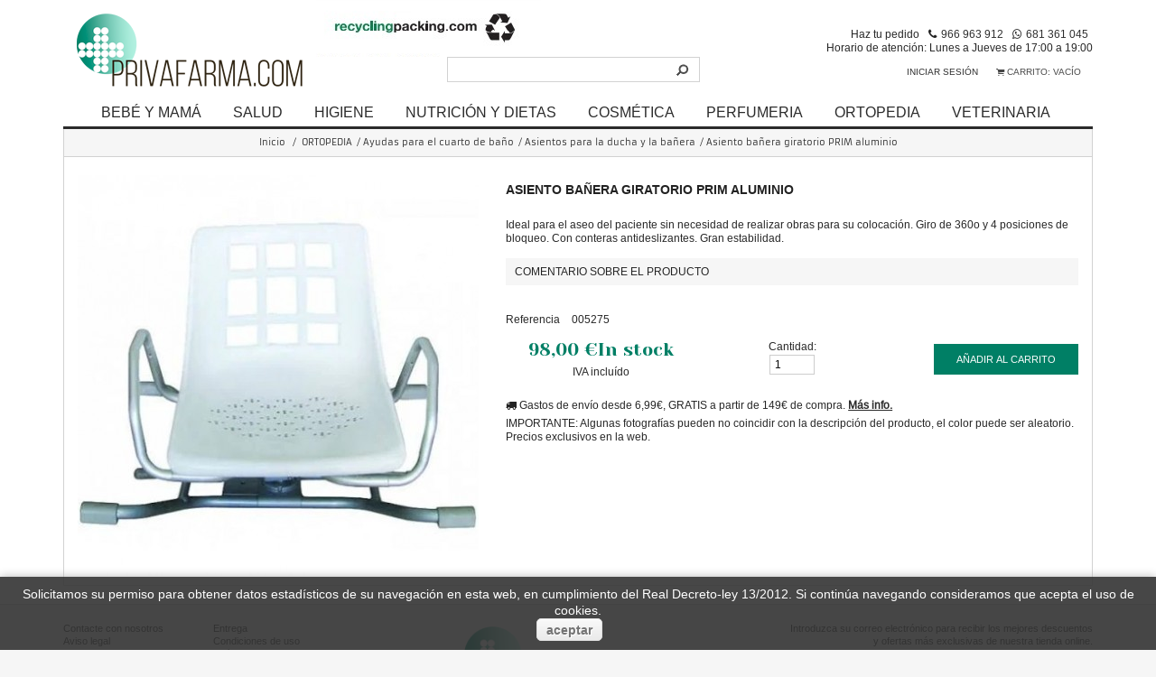

--- FILE ---
content_type: text/html; charset=utf-8
request_url: https://www.privafarma.com/asientos-para-la-ducha-y-la-banera/asiento-banera-giratorio-ad-536-aluminio-351.html
body_size: 54736
content:
<!DOCTYPE HTML> <!--[if lt IE 7]><html class="no-js lt-ie9 lt-ie8 lt-ie7" lang="es-es"><![endif]--> <!--[if IE 7]><html class="no-js lt-ie9 lt-ie8 ie7" lang="es-es"><![endif]--> <!--[if IE 8]><html class="no-js lt-ie9 ie8" lang="es-es"><![endif]--> <!--[if gt IE 8]><html class="no-js ie9" lang="es-es"><![endif]--><html lang="es-es"><head><meta charset="utf-8" /><title>Comprar Asiento Bañera Giratorio Ad-536 Aluminio</title><meta name="viewport" content="width=device-width, initial-scale=1.0"><link href="https://www.privafarma.com/themes/millenium/css/bootstrap.css" rel="stylesheet" media="screen"> <!--[if lt IE 9]> <script src="https://www.privafarma.com/themes/millenium/js/html5shiv.js"></script> <script src="https://www.privafarma.com/themes/millenium/js/respond.min.js"></script> <![endif]--><link rel="stylesheet" href="https://maxcdn.bootstrapcdn.com/font-awesome/4.5.0/css/font-awesome.min.css"><meta name="description" content="Comprar Asiento Bañera Giratorio Ad-536 Aluminio ✅ Mejor Precio. Venta Online de Asiento Bañera Giratorio Ad-536 Aluminio ✅ Entrega en 24 horas ✅ Farmacia Nº1 en España ✅ Pago Seguro" /><link rel="canonical" href="https://www.privafarma.com/asientos-para-la-ducha-y-la-banera/asiento-banera-giratorio-ad-536-aluminio-351.html" /><meta http-equiv="Content-Type" content="application/xhtml+xml; charset=utf-8" /><meta http-equiv="content-language" content="es" /><meta name="generator" content="PrestaShop" /><meta name="viewport" content="initial-scale=1"><meta name="robots" content="index,follow" /><link rel="icon" type="image/vnd.microsoft.icon" href="/img/favicon.ico?1759304638" /><link rel="shortcut icon" type="image/x-icon" href="/img/favicon.ico?1759304638" /><link href="https://www.privafarma.com/themes/millenium/css/responsive.css" rel="stylesheet" media="screen"><link rel="stylesheet" href="https://www.privafarma.com/themes/millenium/cache/v_202_f55892df572616b4185f1ec7043437fc_all.css?d=20230503" type="text/css" media="all" /> <script type="text/javascript">/* <![CDATA[ */;var CUSTOMIZE_TEXTFIELD=1;var FancyboxI18nClose='Cerrar';var FancyboxI18nNext='Siguiente';var FancyboxI18nPrev='Atr&aacute;s';var PS_CATALOG_MODE=false;var ajax_allowed=true;var ajaxsearch=true;var allowBuyWhenOutOfStock=true;var attribute_anchor_separator='-';var attributesCombinations=[];var availableLaterValue='';var availableNowValue='';var baseDir='https://www.privafarma.com/';var baseUri='https://www.privafarma.com/';var blocksearch_type='top';var contentOnly=false;var currency={"id":1,"name":"Euro","iso_code":"EUR","iso_code_num":"978","sign":"\u20ac","blank":"1","conversion_rate":"1.000000","deleted":"0","format":"2","decimals":"1","active":"1","prefix":"","suffix":" \u20ac","id_shop_list":null,"force_id":false};var currencyBlank=1;var currencyFormat=2;var currencyRate=1;var currencySign='€';var currentDate='2026-01-24 23:52:41';var customerGroupWithoutTax=false;var customizationFields=false;var customizationIdMessage='Personalización n°';var default_eco_tax=0;var delete_txt='Eliminar';var displayList=false;var displayPrice=0;var doesntExist='El producto no existe en este modelo. Por favor, elija otro.';var doesntExistNoMore='Este producto ya no está disponible';var doesntExistNoMoreBut='con éstas características, pero está disponible con otras opciones';var ecotaxTax_rate=0;var fieldRequired='Por favor rellene todos los campos requeridos antes de guardar la personalización.';var freeProductTranslation='¡Gratis!';var freeShippingTranslation='Envío gratuito!';var generated_date=1769295161;var group_reduction=0;var hasDeliveryAddress=false;var idDefaultImage=9824;var id_lang=1;var id_product=351;var img_dir='https://www.privafarma.com/themes/millenium/img/';var img_prod_dir='https://www.privafarma.com/img/p/';var img_ps_dir='https://www.privafarma.com/img/';var instantsearch=true;var isGuest=0;var isLogged=0;var isMobile=false;var jqZoomEnabled=false;var maxQuantityToAllowDisplayOfLastQuantityMessage=3;var minimalQuantity=1;var noTaxForThisProduct=false;var oosHookJsCodeFunctions=[];var page_name='product';var priceDisplayMethod=0;var priceDisplayPrecision=2;var productAvailableForOrder=true;var productBasePriceTaxExcl=89.090909;var productBasePriceTaxExcluded=89.090909;var productHasAttributes=false;var productPrice=98;var productPriceTaxExcluded=89.090909;var productPriceWithoutReduction=98;var productReference='005275';var productShowPrice=true;var productUnitPriceRatio=0;var product_fileButtonHtml='Seleccione un archivo';var product_fileDefaultHtml='fichero no seleccionado';var product_specific_price=[];var quantitiesDisplayAllowed=false;var quantityAvailable=0;var quickView=false;var reduction_percent=0;var reduction_price=0;var removingLinkText='eliminar este producto de mi carrito';var roundMode=2;var search_url='https://www.privafarma.com/buscar';var specific_currency=false;var specific_price=0;var static_token='c4526108ef9f4e5f4011cf74b5fc0472';var stock_management=1;var taxRate=10;var toBeDetermined='A determinar';var token='c4526108ef9f4e5f4011cf74b5fc0472';var uploading_in_progress='En curso, espere un momento por favor ...';var usingSecureMode=true;/* ]]> */</script> <script type="text/javascript" src="/js/jquery/jquery-1.11.0.min.js?d=20230503"></script> <script type="text/javascript" src="/js/jquery/jquery-migrate-1.2.1.min.js?d=20230503"></script> <script type="text/javascript" src="/js/jquery/plugins/jquery.easing.js?d=20230503"></script> <script type="text/javascript" src="/js/tools.js?d=20230503"></script> <script type="text/javascript" src="/themes/millenium/js/global.js?d=20230503"></script> <script type="text/javascript" src="/themes/millenium/js/autoload/10-bootstrap.min.js?d=20230503"></script> <script type="text/javascript" src="/themes/millenium/js/autoload/15-jquery.total-storage.min.js?d=20230503"></script> <script type="text/javascript" src="/themes/millenium/js/autoload/15-jquery.uniform-modified.js?d=20230503"></script> <script type="text/javascript" src="/themes/millenium/js/autoload/blocktopmenu.js?d=20230503"></script> <script type="text/javascript" src="/themes/millenium/js/autoload/hoverIntent.js?d=20230503"></script> <script type="text/javascript" src="/themes/millenium/js/autoload/superfish-modified.js?d=20230503"></script> <script type="text/javascript" src="/js/jquery/plugins/fancybox/jquery.fancybox.js?d=20230503"></script> <script type="text/javascript" src="/js/jquery/plugins/jquery.idTabs.js?d=20230503"></script> <script type="text/javascript" src="/js/jquery/plugins/jquery.scrollTo.js?d=20230503"></script> <script type="text/javascript" src="/js/jquery/plugins/jquery.serialScroll.js?d=20230503"></script> <script type="text/javascript" src="/js/jquery/plugins/bxslider/jquery.bxslider.js?d=20230503"></script> <script type="text/javascript" src="/themes/millenium/js/product.js?d=20230503"></script> <script type="text/javascript" src="/themes/millenium/js/modules/blockcart/ajax-cart.js?d=20230503"></script> <script type="text/javascript" src="/themes/millenium/js/tools/treeManagement.js?d=20230503"></script> <script type="text/javascript" src="/js/jquery/plugins/autocomplete/jquery.autocomplete.js?d=20230503"></script> <script type="text/javascript" src="/themes/millenium/js/modules/blocksearch/blocksearch.js?d=20230503"></script> <script type="text/javascript" src="/modules/productcomments/js/jquery.rating.pack.js?d=20230503"></script> <script type="text/javascript" src="/themes/millenium/js/modules/mailalerts/mailalerts.js?d=20230503"></script> <script type="text/javascript" src="/modules/ganalytics/views/js/GoogleAnalyticActionLib.js?d=20230503"></script> <script type="text/javascript" src="/modules/lchookman/views/js/front.js?d=20230503"></script> <script type="text/javascript" src="/modules/lcreportgen/views/js/front.js?d=20230503"></script> <script type="text/javascript" src="/modules/productcomments/js/jquery.textareaCounter.plugin.js?d=20230503"></script> <script type="text/javascript" src="/themes/millenium/js/modules/productcomments/js/productcomments.js?d=20230503"></script> <script type="text/javascript">/* <![CDATA[ */;(window.gaDevIds=window.gaDevIds||[]).push('d6YPbH');(function(i,s,o,g,r,a,m){i['GoogleAnalyticsObject']=r;i[r]=i[r]||function(){(i[r].q=i[r].q||[]).push(arguments)},i[r].l=1*new Date();a=s.createElement(o),m=s.getElementsByTagName(o)[0];a.async=1;a.src=g;m.parentNode.insertBefore(a,m)})(window,document,'script','//www.google-analytics.com/analytics.js','ga');ga('create','UA-67616778-1','auto');ga('require','ec');/* ]]> */</script> <link href="https://www.privafarma.com/themes/millenium/css/owl.carousel.css" rel="stylesheet" media="screen"> <script src="https://www.privafarma.com/themes/millenium/js/scriptbreaker-multiple-accordion-1.js"></script> <script src="https://www.privafarma.com/themes/millenium/js/owl.carousel.min.js"></script> <link href='//fonts.googleapis.com/css?family=Yeseva+One&subset=latin,latin-ext,cyrillic' rel='stylesheet' type='text/css'><link rel="manifest" href="https://www.privafarma.com/manifest.json"> <script src='https://www.google.com/recaptcha/api.js'></script> </head><body id="product" class=" "><div class="divtelf"><div class="phone"><div class="phones"><div class="phone1"><span>Haz tu pedido por Tel&eacute;fono</span><img class="imgtelf" src="/themes/millenium/img/telf.png"><strong><a href="tel:+34966963912">966 963 912</a></strong></div><div class="phone"><span>Tambi&eacute;n por WhatsApp</span><img class="imgtelf" src="/themes/millenium/img/whatsapp.png"><strong><a href="tel:+34681361045">681 361 045</a></strong></div></div></div></div><div id="page"><div class="header_background"></div><div id="header" class="container"><div id="header_right"><div class="nav"><div class="container"><div class="row"> <nav><div class="telefono"> <span>Haz tu pedido</span><div class="tel1 fijo"><i class="fa fa-phone" aria-hidden="true"></i><a href="tel:+34966963912">966 963 912</a></div><div class="tel1 movil"><i class="fa fa-whatsapp" aria-hidden="true"></i><a href="tel:+34681361045">681 361 045</a></div><p>Horario de atención: Lunes a Jueves de 17:00 a 19:00</p></div><div class="shopping_cart"> <a href="https://www.privafarma.com/pedido-rapido" title="Ver mi carrito de compra" rel="nofollow"> <i class="fa fa-shopping-cart" aria-hidden="true"></i> <b>Carrito:</b> <span class="ajax_cart_quantity unvisible">0</span> <span class="ajax_cart_product_txt unvisible">producto</span> <span class="ajax_cart_product_txt_s unvisible">Productos</span> <span class="ajax_cart_total unvisible"> </span> <span class="ajax_cart_no_product">vacío</span> </a><div class="cart_block block exclusive"><div class="block_content"><div class="cart_block_list"><p class="cart_block_no_products"> Ningún producto</p><div class="cart-prices"><div class="cart-prices-line first-line"> <span class="price cart_block_shipping_cost ajax_cart_shipping_cost"> Envío gratuito! </span> <span> Transporte </span></div><div class="cart-prices-line last-line"> <span class="price cart_block_total ajax_block_cart_total">0,00 €</span> <span>Total</span></div></div><p class="cart-buttons"> <a id="button_order_cart" class="exclusive_large" href="https://www.privafarma.com/pedido-rapido" title="Confirmar" rel="nofollow"> <span> Confirmar<i class="icon-chevron-right right"></i> </span> </a></p></div></div></div></div><div id="layer_cart"><div class="layer_cart_product col-xs-12 col-xl-6"> <span class="cross" title="Cerrar Ventana"></span><p class="h2"> <i class="icon-check"></i>Producto añadido al carrito</p><div class="product-image-container layer_cart_img"></div><div class="layer_cart_product_info"> <span id="layer_cart_product_title" class="product-name"></span> <span id="layer_cart_product_attributes"></span><div> <strong class="dark">Cantidad</strong> <input id="layer_cart_product_quantity" type="number" min="1" step="1"/></div><div> <strong class="dark">Total</strong> <span id="layer_cart_product_price"></span></div></div></div><div class="layer_cart_cart col-xs-12 col-xl-6"><p class="h2"> <span class="ajax_cart_product_txt_s unvisible"> Hay <span class="ajax_cart_quantity">0</span> artículos en su carrito. </span> <span class="ajax_cart_product_txt "> Hay 1 artículo en su cesta. </span></p><div class="layer_cart_row"> <strong class="dark"> Total productos: (IVA inc.) </strong> <span class="ajax_block_products_total"> </span></div><div class="layer_cart_row"> <strong class="dark"> Total envío:&nbsp;(IVA inc.) </strong> <span class="ajax_cart_shipping_cost"> Envío gratuito! </span></div><div class="layer_cart_row"> <strong class="dark"> Total (IVA inc.) </strong> <span class="ajax_block_cart_total"> </span></div><div class="button-container"> <span class="continue btn btn-default button exclusive-medium" title="Continuar Comprando"> <span> <i class="icon-chevron-left left"></i>Continuar Comprando </span> </span> <a class="btn btn-default button button-medium" href="https://www.privafarma.com/pedido-rapido" title="Realizar Pedido" rel="nofollow"> <span> Realizar Pedido<i class="icon-chevron-right right"></i> </span> </a></div></div><div class="crossseling"></div></div><div class="layer_cart_overlay"></div><div id="header_user"><div class="header_container"><div class="header_welcome"></div><div class="login_area"> <a href="https://www.privafarma.com/mi-cuenta" class="login user_unlogged">Iniciar sesión</a></div></div></div> </nav></div></div></div><div id="header_logo"> <a href="http://www.privafarma.com/" title="PRIVAFARMA" class="logo-header"> <img class="logo" src="https://www.privafarma.com/img/farmaprivalia-logo-1470608149.jpg" alt="PRIVAFARMA" width="250" height="81" /> </a></div><div class="soy_recyclingpacking"> <a href="https://www.privafarma.com/salud/caja-de-carton-reciclada-gratis-9382.html"> <img src="https://www.privafarma.com/themes/millenium/img/recyclingpacking.png" /> </a></div><div id="search_block_top"><div id="search_center"><form method="get" action="https://www.privafarma.com/buscar" id="searchbox"> <label for="search_query_top"></label> <input type="hidden" name="controller" value="search" /> <input type="hidden" name="orderby" value="position" /> <input type="hidden" name="orderway" value="desc" /> <input class="search_query" type="text" id="search_query_top" name="search_query" value="" /> <input type="submit" name="submit_search" value="" class="button1" /></form></div></div> <script type="text/javascript">/* <![CDATA[ */;$('document').ready(function(){var $input=$("#search_query_top");$input.autocomplete('https://www.privafarma.com/buscar',{minChars:3,max:10,width:500,selectFirst:false,scroll:false,dataType:"json",formatItem:function(data,i,max,value,term){return value;},parse:function(data){var mytab=[];for(var i=0;i<data.length;i++)
mytab[mytab.length]={data:data[i],value:data[i].cname+' > '+data[i].pname};return mytab;},extraParams:{ajaxSearch:1,id_lang:1}}).result(function(event,data,formatted){$input.val(data.pname);document.location.href=data.product_link;});});/* ]]> */</script> <script type="text/javascript">/* <![CDATA[ */;function tryToCloseInstantSearch()
{var $oldCenterColumn=$('#old_center_column');if($oldCenterColumn.length>0)
{$('#center_column').remove();$oldCenterColumn.attr('id','center_column').show();return false;}}
instantSearchQueries=[];function stopInstantSearchQueries()
{for(var i=0;i<instantSearchQueries.length;i++){instantSearchQueries[i].abort();}
instantSearchQueries=[];}
$('document').ready(function(){var $input=$("#search_query_top");$input.on('keyup',function(){if($(this).val().length>4)
{stopInstantSearchQueries();instantSearchQuery=$.ajax({url:'https://www.privafarma.com/buscar',data:{instantSearch:1,id_lang:1,q:$(this).val()},dataType:'html',type:'POST',headers:{"cache-control":"no-cache"},async:true,cache:false,success:function(data){if($input.val().length>0)
{tryToCloseInstantSearch();$('#center_column').attr('id','old_center_column');$('#old_center_column').after('<div id="center_column" class="'+$('#old_center_column').attr('class')+'">'+data+'</div>').hide();ajaxCart.overrideButtonsInThePage();$("#instant_search_results a.close").on('click',function(){$input.val('');return tryToCloseInstantSearch();});return false;}
else
tryToCloseInstantSearch();}});instantSearchQueries.push(instantSearchQuery);}
else
tryToCloseInstantSearch();});});/* ]]> */</script> <script language="JavaScript">/* <![CDATA[ */;$(document).ready(function(){$(".topnav").accordion({accordion:true,speed:500,closedSign:'[+]',openedSign:'[-]'});});$(window).resize(function(){$pageWidth=$("#topmenu").width();$menuWidth=$(".sf-menu").width();if($menuWidth>$pageWidth){$('.sf-menu').hide();$('.topnav').show();}else{$('.topnav').hide();$('.sf-menu').show();}});$(document).ready(function(){$pageWidth=$("#topmenu").width();$menuWidth=$(".sf-menu").width();if($menuWidth>$pageWidth){$(".sf-menu").hide();$('.topnav').show();}else{$('.topnav').hide();$('.sf-menu').show();}});/* ]]> */</script> <div class="sf-contener clearfix" id="topmenu"><div class="container"><ul class="sf-menu"><li><a href="https://www.privafarma.com/10-bebes" title="BEBÉ Y MAMÁ">BEBÉ Y MAMÁ</a><ul><li><a href="https://www.privafarma.com/11-para-mi-mama" title="PARA MI MAMÁ">PARA MI MAMÁ</a><ul><li><a href="https://www.privafarma.com/12-antiestrias" title="Antiestrias">Antiestrias</a></li><li><a href="https://www.privafarma.com/13-compresas-de-algodon" title="Compresas de algodón">Compresas de algodón</a></li><li><a href="https://www.privafarma.com/15-cuidado-del-pezon" title="Cuidado del pezón">Cuidado del pezón</a></li><li><a href="https://www.privafarma.com/16-discos-de-lactancia-materna" title="Discos de lactancia materna">Discos de lactancia materna</a></li><li><a href="https://www.privafarma.com/17-fajasbragas-y-pantys" title="Fajas,bragas y pantys">Fajas,bragas y pantys</a><ul><li><a href="https://www.privafarma.com/19-bragas" title="Bragas">Bragas</a></li><li><a href="https://www.privafarma.com/18-fajas" title="Fajas">Fajas</a></li><li><a href="https://www.privafarma.com/20-pantys" title="Pantys">Pantys</a></li></ul></li><li><a href="https://www.privafarma.com/21-hemorroides" title="Hemorroides">Hemorroides</a></li><li><a href="https://www.privafarma.com/21003-inflamacion-de-senos" title="Inflamacion de senos">Inflamacion de senos</a></li><li><a href="https://www.privafarma.com/21001-lactancia" title="Lactancia">Lactancia</a></li><li><a href="https://www.privafarma.com/21002-nuseas" title="Nuseas">Nuseas</a></li><li><a href="https://www.privafarma.com/22-pezoneras" title="Pezoneras">Pezoneras</a></li><li><a href="https://www.privafarma.com/23-piernas-cansadas" title="Piernas cansadas">Piernas cansadas</a></li><li><a href="https://www.privafarma.com/24-prepara-la-canastilla" title="Prepara la canastilla">Prepara la canastilla</a></li><li><a href="https://www.privafarma.com/25001-reafirmante-de-senos-y-cuerpo" title="Reafirmante de senos y cuerpo">Reafirmante de senos y cuerpo</a></li><li><a href="https://www.privafarma.com/25-recuperar-la-linea-tras-el-parto" title="Recuperar la línea tras el parto">Recuperar la línea tras el parto</a></li><li><a href="https://www.privafarma.com/26-sacaleches-y-copa-recolectora-de-leche" title="Sacaleches y copa recolectora de leche">Sacaleches y copa recolectora de leche</a></li><li><a href="https://www.privafarma.com/28-test-de-ovulacion-y-pruebas-de-embarazo" title="Test de ovulación y pruebas de embarazo">Test de ovulación y pruebas de embarazo</a></li><li><a href="https://www.privafarma.com/28001-toallitas-para-las-hemorroides-y-fisuras" title="Toallitas para las hemorroides y fisuras">Toallitas para las hemorroides y fisuras</a></li><li><a href="https://www.privafarma.com/29-vitaminas-para-embarazadas-y-para-mujeres-lactantes" title="Vitaminas para embarazadas y para mujeres lactantes">Vitaminas para embarazadas y para mujeres lactantes</a></li></ul></li><li><a href="https://www.privafarma.com/80-accesorios" title="ACCESORIOS">ACCESORIOS</a><ul><li><a href="https://www.privafarma.com/81-baberos-y-correctores-de-orejas" title="Baberos y correctores de orejas">Baberos y correctores de orejas</a></li><li><a href="https://www.privafarma.com/82-biberones-y-tetinas" title="Biberones y tetinas">Biberones y tetinas</a></li><li><a href="https://www.privafarma.com/82001-bolsas-de-conservacion-de-leche-materna" title="Bolsas de conservación de leche materna">Bolsas de conservación de leche materna</a></li><li><a href="https://www.privafarma.com/84-chupetes-y-cadenitas" title="Chupetes y cadenitas">Chupetes y cadenitas</a></li><li><a href="https://www.privafarma.com/85-cubiertos-y-vajillas-infantiles" title="Cubiertos y vajillas infantiles">Cubiertos y vajillas infantiles</a></li><li><a href="https://www.privafarma.com/86-dosificadores" title="Dosificadores">Dosificadores</a></li><li><a href="https://www.privafarma.com/87-esterilizacion-y-limpieza" title="Esterilización y limpieza">Esterilización y limpieza</a></li><li><a href="https://www.privafarma.com/88-humidificadores-y-difusores" title="Humidificadores y difusores">Humidificadores y difusores</a></li><li><a href="https://www.privafarma.com/91-mordedores" title="Mordedores">Mordedores</a></li><li><a href="https://www.privafarma.com/114-packs-y-canastillas" title="Packs y canastillas">Packs y canastillas</a></li><li><a href="https://www.privafarma.com/89-peines-y-cepillos" title="Peines y cepillos">Peines y cepillos</a></li><li><a href="https://www.privafarma.com/90-porta-chupetes" title="Porta chupetes">Porta chupetes</a></li><li><a href="https://www.privafarma.com/94-termometros" title="Termómetros">Termómetros</a></li><li><a href="https://www.privafarma.com/95-tijeras" title="Tijeras">Tijeras</a></li></ul></li><li><a href="https://www.privafarma.com/47-alimentacion" title="ALIMENTACIÓN">ALIMENTACIÓN</a><ul><li><a href="https://www.privafarma.com/48-galletitas" title="Galletitas">Galletitas</a></li><li><a href="https://www.privafarma.com/50-leches-papillas-y-potitos" title="Leches , papillas y potitos">Leches , papillas y potitos</a><ul><li><a href="https://www.privafarma.com/51-leches" title="Leches">Leches</a></li><li><a href="https://www.privafarma.com/52-papillas-y-potitos" title="Papillas y potitos">Papillas y potitos</a></li></ul></li></ul></li><li><a href="https://www.privafarma.com/78001-aromaterapia-aceites-esenciales-bio" title="AROMATERAPIA ACEITES ESENCIALES BIO">AROMATERAPIA ACEITES ESENCIALES BIO</a></li><li><a href="https://www.privafarma.com/78-cosmetica-bio" title="COSMÉTICA BIO">COSMÉTICA BIO</a><ul><li><a href="https://www.privafarma.com/79-cuidados-del-bebe" title="Cuidados del bebe">Cuidados del bebe</a></li></ul></li><li><a href="https://www.privafarma.com/74-cosmetica-piel-atopica-y-sensible" title="COSMÉTICA PIEL ATÓPICA Y SENSIBLE">COSMÉTICA PIEL ATÓPICA Y SENSIBLE</a><ul><li><a href="https://www.privafarma.com/75-corporal-y-facial" title="Corporal y facial">Corporal y facial</a><ul><li><a href="https://www.privafarma.com/76-corporal" title="Corporal">Corporal</a></li><li><a href="https://www.privafarma.com/77-facial" title="Facial">Facial</a></li></ul></li></ul></li><li><a href="https://www.privafarma.com/56-higiene-y-cosmetica" title="HIGIENE Y COSMÉTICA">HIGIENE Y COSMÉTICA</a><ul><li><a href="https://www.privafarma.com/57-a-la-hora-del-bano" title="A la hora del baño">A la hora del baño</a></li><li><a href="https://www.privafarma.com/58-botiquin" title="Botiquin">Botiquin</a></li><li><a href="https://www.privafarma.com/59-canastillas" title="Canastillas">Canastillas</a></li><li><a href="https://www.privafarma.com/60-colonias" title="Colonias">Colonias</a></li><li><a href="https://www.privafarma.com/66-fotoprotector-solar-y-aftersun" title="Fotoprotector solar y aftersun">Fotoprotector solar y aftersun</a></li><li><a href="https://www.privafarma.com/61-gasas" title="Gasas">Gasas</a></li><li><a href="https://www.privafarma.com/62-gel-champu-gel-intimo-pediatrico" title="Gel-Champú-Gel íntimo pediátrico">Gel-Champú-Gel íntimo pediátrico</a><ul><li><a href="https://www.privafarma.com/63-champu" title="Champú">Champú</a></li><li><a href="https://www.privafarma.com/64-gel-de-bano" title="Gel de baño">Gel de baño</a></li><li><a href="https://www.privafarma.com/65-gel-intimo-pediatrico" title="Gel íntimo pediatrico">Gel íntimo pediatrico</a></li></ul></li><li><a href="https://www.privafarma.com/67-hidratantes" title="Hidratantes">Hidratantes</a></li><li><a href="https://www.privafarma.com/68-locion-corporal-y-facial" title="Loción corporal y facial">Loción corporal y facial</a></li><li><a href="https://www.privafarma.com/73-ocular" title="Ocular">Ocular</a></li><li><a href="https://www.privafarma.com/69-panalestoallitas-y-esponjas" title="Pañales,toallitas y esponjas">Pañales,toallitas y esponjas</a></li><li><a href="https://www.privafarma.com/70-pasta-al-agua" title="Pasta al agua">Pasta al agua</a></li><li><a href="https://www.privafarma.com/71-salvacamas-y-empapadores" title="Salvacamas y empapadores">Salvacamas y empapadores</a></li><li><a href="https://www.privafarma.com/72-talco" title="Talco">Talco</a></li></ul></li><li><a href="https://www.privafarma.com/31-salud" title="SALUD">SALUD</a><ul><li><a href="https://www.privafarma.com/32-aspirador-nasal-y-sueros-fisiologicos" title="Aspirador nasal y sueros fisiológicos">Aspirador nasal y sueros fisiológicos</a><ul><li><a href="https://www.privafarma.com/33-aspirador-nasal" title="Aspirador nasal">Aspirador nasal</a></li><li><a href="https://www.privafarma.com/34-sueros-fisiologicos-y-agua-de-mar" title="Sueros fisiológicos y agua de mar">Sueros fisiológicos y agua de mar</a></li></ul></li><li><a href="https://www.privafarma.com/34001-camara-de-inhalacion" title="Camara de inhalacion">Camara de inhalacion</a></li><li><a href="https://www.privafarma.com/35-colicos-del-lactante" title="Cólicos del lactante">Cólicos del lactante</a></li><li><a href="https://www.privafarma.com/36-costra-lactea" title="Costra láctea">Costra láctea</a></li><li><a href="https://www.privafarma.com/37-cuidado-de-la-piel" title="Cuidado de la piel">Cuidado de la piel</a></li><li><a href="https://www.privafarma.com/38-culete-del-bebe" title="Culete del bebe">Culete del bebe</a></li><li><a href="https://www.privafarma.com/39-dulces-suenos" title="Dulces sueños">Dulces sueños</a></li><li><a href="https://www.privafarma.com/46-fijacion-del-calcio" title="Fijacion del calcio">Fijacion del calcio</a></li><li><a href="https://www.privafarma.com/40-fotoprotector-solar" title="Fotoprotector solar">Fotoprotector solar</a></li><li><a href="https://www.privafarma.com/40002-gases-y-molestias-digestivas" title="Gases y molestias digestivas">Gases y molestias digestivas</a></li><li><a href="https://www.privafarma.com/122001-calzado-infantil" title="Calzado infantil">Calzado infantil</a></li><li><a href="https://www.privafarma.com/40001-golpes" title="Golpes">Golpes</a></li><li><a href="https://www.privafarma.com/41-laxantes" title="Laxantes">Laxantes</a></li><li><a href="https://www.privafarma.com/122-colirio" title="Colirio">Colirio</a></li><li><a href="https://www.privafarma.com/42-picaduras" title="Picaduras">Picaduras</a></li><li><a href="https://www.privafarma.com/43-pieles-sensibles-y-atopicas" title="Pieles sensibles y atópicas">Pieles sensibles y atópicas</a></li><li><a href="https://www.privafarma.com/44-primeros-dientes" title="Primeros dientes">Primeros dientes</a></li><li><a href="https://www.privafarma.com/44001-repelentes-de-insectos" title="Repelentes de insectos">Repelentes de insectos</a></li><li><a href="https://www.privafarma.com/45-transtornos-de-la-digestion-y-de-los-intestinos" title="Transtornos de la digestión y de los intestinos">Transtornos de la digestión y de los intestinos</a></li><li><a href="https://www.privafarma.com/45001-transtornos-respiratorios" title="Transtornos respiratorios">Transtornos respiratorios</a></li><li><a href="https://www.privafarma.com/126001-inmunidad" title="Inmunidad">Inmunidad</a></li><li><a href="https://www.privafarma.com/132-suero-para-los-ojos" title="Suero para los ojos">Suero para los ojos</a></li></ul></li></ul></li><li><a href="https://www.privafarma.com/177-salud" title="SALUD">SALUD</a><ul><li><a href="https://www.privafarma.com/178-articulacionesmusculos-huesos-y-antiinflamatorios" title="Articulaciones.músculos, huesos y antiinflamatorios">Articulaciones.músculos, huesos y antiinflamatorios</a></li><li><a href="https://www.privafarma.com/178002-belleza" title="Belleza">Belleza</a></li><li><a href="https://www.privafarma.com/178001-salud-bucal" title="Salud Bucal">Salud Bucal</a></li><li><a href="https://www.privafarma.com/338001-aromaterapia-aceites-esenciales-quimiotipado-bio" title="AROMATERAPIA ACEITES ESENCIALES QUIMIOTIPADO BIO">AROMATERAPIA ACEITES ESENCIALES QUIMIOTIPADO BIO</a><ul><li><a href="https://www.privafarma.com/157001-aromaterapia-aceites-esenciales-bio-ninos" title="AROMATERAPIA ACEITES ESENCIALES BIO Niños">AROMATERAPIA ACEITES ESENCIALES BIO Niños</a></li></ul></li><li><a href="https://www.privafarma.com/179-cardiovascular" title="Cardiovascular">Cardiovascular</a><ul><li><a href="https://www.privafarma.com/180-antihemorroidales" title="Antihemorroidales">Antihemorroidales</a></li><li><a href="https://www.privafarma.com/181-circulacion" title="Circulación">Circulación</a></li><li><a href="https://www.privafarma.com/183-corazon" title="Corazón">Corazón</a></li><li><a href="https://www.privafarma.com/184-piernas-cansadas" title="Piernas cansadas">Piernas cansadas</a></li><li><a href="https://www.privafarma.com/185-presion-arterial" title="Presion arterial">Presion arterial</a></li><li><a href="https://www.privafarma.com/185001-sal-de-regimen" title="Sal de regimen">Sal de regimen</a></li></ul></li><li><a href="https://www.privafarma.com/186-diabeticos" title="Diabéticos">Diabéticos</a></li><li><a href="https://www.privafarma.com/187-digestiva" title="Digestiva">Digestiva</a><ul><li><a href="https://www.privafarma.com/192-antiacidos" title="Antiacidos">Antiacidos</a></li><li><a href="https://www.privafarma.com/1459056-antidiarreicos" title="Antidiarreicos">Antidiarreicos</a><ul><li><a href="https://www.privafarma.com/130-procesos-diarreicos-ninos" title="Procesos diarreicos Niños">Procesos diarreicos Niños</a></li></ul></li><li><a href="https://www.privafarma.com/188001-antiinflamatorio" title="Antiinflamatorio">Antiinflamatorio</a></li><li><a href="https://www.privafarma.com/193001-depurativos" title="Depurativos">Depurativos</a></li><li><a href="https://www.privafarma.com/188-digestion" title="Digestión">Digestión</a></li><li><a href="https://www.privafarma.com/189-estrenimiento" title="Estreñimiento">Estreñimiento</a></li><li><a href="https://www.privafarma.com/190-gases" title="Gases">Gases</a><ul><li><a href="https://www.privafarma.com/125002-gases-y-molestias-digestivas-ninos" title="Gases y molestias digestivas Niños">Gases y molestias digestivas Niños</a></li></ul></li><li><a href="https://www.privafarma.com/1459053-hemorroides-y-fisuras" title="Hemorroides y fisuras">Hemorroides y fisuras</a></li><li><a href="https://www.privafarma.com/1459034-nauseas" title="Náuseas">Náuseas</a></li><li><a href="https://www.privafarma.com/190002-hepatico" title="Hepático">Hepático</a></li><li><a href="https://www.privafarma.com/190001-suero-oral" title="Suero oral">Suero oral</a></li><li><a href="https://www.privafarma.com/191-transito-intestinal" title="Transito intestinal">Transito intestinal</a></li><li><a href="https://www.privafarma.com/192001-transtornos-gastrointestinales" title="Transtornos gastrointestinales">Transtornos gastrointestinales</a><ul><li><a href="https://www.privafarma.com/125003-gastrointestinal-y-vias-urinarias-ninos" title="Gastrointestinal y vias urinarias Niños">Gastrointestinal y vias urinarias Niños</a></li></ul></li></ul></li><li><a href="https://www.privafarma.com/1459066-dolor-de-cabeza" title="Dolor de cabeza">Dolor de cabeza</a></li><li><a href="https://www.privafarma.com/195-fatiga" title="Fatiga">Fatiga</a><ul><li><a href="https://www.privafarma.com/196001-anemia" title="Anemia">Anemia</a></li><li><a href="https://www.privafarma.com/196-antioxidantes" title="Antioxidantes">Antioxidantes</a></li><li><a href="https://www.privafarma.com/197-apetito" title="Apetito">Apetito</a></li><li><a href="https://www.privafarma.com/198-cansancio" title="Cansancio">Cansancio</a></li><li><a href="https://www.privafarma.com/199-decaimiento" title="Decaimiento">Decaimiento</a></li><li><a href="https://www.privafarma.com/202-en-forma" title="En forma">En forma</a></li><li><a href="https://www.privafarma.com/201-energia-y-defensas" title="Energia y defensas">Energia y defensas</a></li><li><a href="https://www.privafarma.com/203-jalea-real" title="Jalea real">Jalea real</a></li><li><a href="https://www.privafarma.com/204-memoria" title="Memoria">Memoria</a></li><li><a href="https://www.privafarma.com/204001-resaca" title="Resaca">Resaca</a></li><li><a href="https://www.privafarma.com/206-sistema-inmune" title="Sistema inmune">Sistema inmune</a></li><li><a href="https://www.privafarma.com/205-vitaminas-y-minerales" title="Vitaminas y minerales">Vitaminas y minerales</a></li></ul></li><li><a href="https://www.privafarma.com/207-femenino-menstruacion" title="Femenino menstruación">Femenino menstruación</a></li><li><a href="https://www.privafarma.com/208-golpes" title="Golpes">Golpes</a><ul><li><a href="https://www.privafarma.com/126-golpes-ninos" title="Golpes Niños">Golpes Niños</a></li></ul></li><li><a href="https://www.privafarma.com/209-herpes" title="Herpes">Herpes</a></li><li><a href="https://www.privafarma.com/524-optica" title="ÓPTICA">ÓPTICA</a><ul><li><a href="https://www.privafarma.com/525-gafas-de-lectura" title="Gafas de lectura">Gafas de lectura</a></li><li><a href="https://www.privafarma.com/525001-gafas-de-sol" title="Gafas de sol ">Gafas de sol </a></li><li><a href="https://www.privafarma.com/526-liquidos-de-lentillas" title="Líquidos de lentillas">Líquidos de lentillas</a></li><li><a href="https://www.privafarma.com/528-toallitas-limpiadoras" title="Toallitas limpiadoras">Toallitas limpiadoras</a></li><li><a href="https://www.privafarma.com/148-liquidos-de-lentillas-limpiagafas-y-gafas-ninos" title="Líquidos de lentillas, limpiagafas y gafas Niños">Líquidos de lentillas, limpiagafas y gafas Niños</a></li></ul></li><li><a href="https://www.privafarma.com/209001-intolerancia-a-la-lactosa" title="Intolerancia a la lactosa">Intolerancia a la lactosa</a></li><li><a href="https://www.privafarma.com/211-picaduras" title="Picaduras">Picaduras</a><ul><li><a href="https://www.privafarma.com/129-picaduras-ninos" title="Picaduras Niños">Picaduras Niños</a></li></ul></li><li><a href="https://www.privafarma.com/211001-piel" title="Piel">Piel</a></li><li><a href="https://www.privafarma.com/672002-prostata" title="Próstata">Próstata</a></li><li><a href="https://www.privafarma.com/210-premenopausia-y-menopausia" title="Premenopausia y menopausia">Premenopausia y menopausia</a></li><li><a href="https://www.privafarma.com/212-respiratorio" title="Respiratorio">Respiratorio</a><ul><li><a href="https://www.privafarma.com/213-congestion-nasal" title="Congestión nasal">Congestión nasal</a></li><li><a href="https://www.privafarma.com/214-dolor-de-garganta" title="Dolor de garganta">Dolor de garganta</a></li><li><a href="https://www.privafarma.com/215001-expectorante" title="Expectorante">Expectorante</a></li><li><a href="https://www.privafarma.com/214001-hidratacion-de-las-fosas-nasales-y-suavizante-de-heridas" title="Hidratacion de las fosas nasales y suavizante de heridas">Hidratacion de las fosas nasales y suavizante de heridas</a></li><li><a href="https://www.privafarma.com/218-probioticos" title="Probioticos">Probioticos</a><ul><li><a href="https://www.privafarma.com/129001-probioticos-ninos" title="Probioticos Niños">Probioticos Niños</a></li></ul></li><li><a href="https://www.privafarma.com/215-resfriadogripes-y-catarros" title="Resfriado,gripes y catarros">Resfriado,gripes y catarros</a></li><li><a href="https://www.privafarma.com/216-respiracion" title="Respiración">Respiración</a><ul><li><a href="https://www.privafarma.com/131003-resfriados-y-tos-ninos" title="Resfriados y tos Niños">Resfriados y tos Niños</a></li></ul></li><li><a href="https://www.privafarma.com/217-ronquidos" title="Ronquidos">Ronquidos</a></li></ul></li><li><a href="https://www.privafarma.com/219-sexual" title="Sexual">Sexual</a><ul><li><a href="https://www.privafarma.com/220-aumento-de-la-libido" title="Aumento de la libido">Aumento de la libido</a></li><li><a href="https://www.privafarma.com/220001-candidiasis-y-vaginosis-bacteriana" title="Candidiasis y vaginosis bacteriana">Candidiasis y vaginosis bacteriana</a></li><li><a href="https://www.privafarma.com/1459051-fertilidad" title="Fertilidad">Fertilidad</a></li><li><a href="https://www.privafarma.com/220002-flora-vaginalirritaciones-y-antiinflamatorios" title="Flora vaginal,irritaciones y antiinflamatorios">Flora vaginal,irritaciones y antiinflamatorios</a></li><li><a href="https://www.privafarma.com/221-hidratantes-vaginales" title="Hidratantes vaginales">Hidratantes vaginales</a></li><li><a href="https://www.privafarma.com/222-higiene-intima" title="Higiene íntima">Higiene íntima</a></li><li><a href="https://www.privafarma.com/222001-limpiador-de-accesorios" title="Limpiador de accesorios">Limpiador de accesorios</a></li><li><a href="https://www.privafarma.com/223-lubricantes" title="Lubricantes">Lubricantes</a></li><li><a href="https://www.privafarma.com/224001-masajeadores" title="Masajeadores">Masajeadores</a></li><li><a href="https://www.privafarma.com/224002-preconceptivo" title="Preconceptivo">Preconceptivo</a></li><li><a href="https://www.privafarma.com/224-preservativos" title="Preservativos">Preservativos</a></li><li><a href="https://www.privafarma.com/225-toallitas-intimas" title="Toallitas íntimas">Toallitas íntimas</a></li></ul></li><li><a href="https://www.privafarma.com/226-sobrepeso" title="Sobrepeso">Sobrepeso</a><ul><li><a href="https://www.privafarma.com/228-disminucion-del-apetito" title="Disminución del apetito">Disminución del apetito</a></li><li><a href="https://www.privafarma.com/229-eliminacion-de-liquidos" title="Eliminación de líquidos">Eliminación de líquidos</a></li><li><a href="https://www.privafarma.com/227-grasas" title="Grasas">Grasas</a></li><li><a href="https://www.privafarma.com/231-otros" title="Otros">Otros</a></li><li><a href="https://www.privafarma.com/230-saciantes" title="Saciantes">Saciantes</a></li></ul></li><li><a href="https://www.privafarma.com/232-suenonerviosismo-y-depresion" title="Sueño,nerviosismo y depresión">Sueño,nerviosismo y depresión</a><ul><li><a href="https://www.privafarma.com/233-alteracion-del-sueno" title="Alteración del sueño">Alteración del sueño</a></li><li><a href="https://www.privafarma.com/234001-antiestres" title="Antiestres">Antiestres</a></li><li><a href="https://www.privafarma.com/235-dormir" title="Dormir">Dormir</a></li><li><a href="https://www.privafarma.com/235001-equilibrio-emocional" title="Equilibrio emocional">Equilibrio emocional</a></li><li><a href="https://www.privafarma.com/236-nerviosismo" title="Nerviosismo">Nerviosismo</a></li><li><a href="https://www.privafarma.com/237-relajacion" title="Relajación">Relajación</a></li></ul></li><li><a href="https://www.privafarma.com/238-urinario" title="Urinario">Urinario</a><ul><li><a href="https://www.privafarma.com/239-bienestar-urinario" title="Bienestar urinario">Bienestar urinario</a></li><li><a href="https://www.privafarma.com/240-cistitis" title="Cistitis">Cistitis</a></li></ul></li><li><a href="https://www.privafarma.com/241-vista" title="Vista">Vista</a></li></ul></li><li><a href="https://www.privafarma.com/242-higiene" title="HIGIENE">HIGIENE</a><ul><li><a href="https://www.privafarma.com/243001-anal" title="Anal">Anal</a></li><li><a href="https://www.privafarma.com/243-antimosquitos-y-otros" title="Antimosquitos y otros">Antimosquitos y otros</a><ul><li><a href="https://www.privafarma.com/244-alivio" title="Alivio">Alivio</a></li><li><a href="https://www.privafarma.com/245-dispositivos-electronicos" title="Dispositivos electrónicos">Dispositivos electrónicos</a></li><li><a href="https://www.privafarma.com/247-pulseras-antimosquitos-y-repelentes" title="Pulseras antimosquitos y repelentes">Pulseras antimosquitos y repelentes</a></li></ul></li><li><a href="https://www.privafarma.com/249-botiquin" title="Botiquin">Botiquin</a></li><li><a href="https://www.privafarma.com/250-bucal" title="Bucal">Bucal</a><ul><li><a href="https://www.privafarma.com/251001-aftas-bucales" title="Aftas bucales">Aftas bucales</a></li><li><a href="https://www.privafarma.com/251-aliento" title="Aliento">Aliento</a></li><li><a href="https://www.privafarma.com/252-blanqueamiento-dental" title="Blanqueamiento dental">Blanqueamiento dental</a></li><li><a href="https://www.privafarma.com/252001-boca-seca" title="Boca seca">Boca seca</a></li><li><a href="https://www.privafarma.com/254-cepillo-de-dientes-electricos" title="Cepillo de dientes eléctricos">Cepillo de dientes eléctricos</a></li><li><a href="https://www.privafarma.com/253-cepillos-de-dientes" title="Cepillos de dientes">Cepillos de dientes</a><ul><li><a href="https://www.privafarma.com/140-cepillos-de-dientes-ninos" title="Cepillos de dientes Niños">Cepillos de dientes Niños</a></li></ul></li><li><a href="https://www.privafarma.com/255-cepillos-de-dientes-interdentales" title="Cepillos de dientes interdentales">Cepillos de dientes interdentales</a></li><li><a href="https://www.privafarma.com/255001-cera-de-ortodoncia" title="Cera de ortodoncia">Cera de ortodoncia</a></li><li><a href="https://www.privafarma.com/256-colutorios" title="Colutorios">Colutorios</a></li><li><a href="https://www.privafarma.com/257-cuidados-especiales-para-aparatos-de-ortodoncia" title="Cuidados especiales para aparatos de ortodoncia">Cuidados especiales para aparatos de ortodoncia</a><ul><li><a href="https://www.privafarma.com/144001-cuidados-especiales-para-aparatos-de-ortodoncia-ninos" title="Cuidados especiales para aparatos de ortodoncia Niños">Cuidados especiales para aparatos de ortodoncia Niños</a></li></ul></li><li><a href="https://www.privafarma.com/258-fijador-y-limpieza-de-dentadura-postiza" title="Fijador y limpieza de dentadura postiza">Fijador y limpieza de dentadura postiza</a></li><li><a href="https://www.privafarma.com/1155-gel-para-protesis-dentales-para-mejorar-las-encias" title="Gel para protesis dentales para mejorar las encias">Gel para protesis dentales para mejorar las encias</a></li><li><a href="https://www.privafarma.com/258001-gel-y-spray" title="Gel y spray">Gel y spray</a></li><li><a href="https://www.privafarma.com/259001-limpiador-lingual" title="Limpiador lingual">Limpiador lingual</a></li><li><a href="https://www.privafarma.com/263-neceser-y-pack-dental" title="Neceser y pack dental">Neceser y pack dental</a></li><li><a href="https://www.privafarma.com/149001-limpieza-de-protesis" title="Limpieza de protesis">Limpieza de protesis</a></li><li><a href="https://www.privafarma.com/150-pastas-y-colutorios-dentales-ninos" title="Pastas y colutorios dentales Niños">Pastas y colutorios dentales Niños</a></li><li><a href="https://www.privafarma.com/260-otros-productos-bucales" title="Otros productos bucales">Otros productos bucales</a></li><li><a href="https://www.privafarma.com/261-pastas-de-dientes" title="Pastas de dientes">Pastas de dientes</a></li><li><a href="https://www.privafarma.com/262-sedascintashilos-y-aplicadores-dentales" title="Sedas,cintas,hilos y aplicadores dentales">Sedas,cintas,hilos y aplicadores dentales</a></li><li><a href="https://www.privafarma.com/1157001-reparador-de-dentadura-postiza" title="Reparador de dentadura postiza">Reparador de dentadura postiza</a></li></ul></li><li><a href="https://www.privafarma.com/264-capilar" title="Capilar">Capilar</a><ul><li><a href="https://www.privafarma.com/265-anticaida" title="Anticaida">Anticaida</a></li><li><a href="https://www.privafarma.com/266-champu" title="Champú">Champú</a></li><li><a href="https://www.privafarma.com/268-mascarilla" title="Mascarilla">Mascarilla</a></li><li><a href="https://www.privafarma.com/267-piojos" title="Piojos">Piojos</a><ul><li><a href="https://www.privafarma.com/119-antipiojos-ninos" title="Antipiojos Niños">Antipiojos Niños</a></li></ul></li><li><a href="https://www.privafarma.com/269-reparador" title="Reparador">Reparador</a></li></ul></li><li><a href="https://www.privafarma.com/270-corporal" title="Corporal">Corporal</a><ul><li><a href="https://www.privafarma.com/271-decolorante-del-vello" title="Decolorante del vello">Decolorante del vello</a></li><li><a href="https://www.privafarma.com/272-depilatorios" title="Depilatorios">Depilatorios</a></li><li><a href="https://www.privafarma.com/273-desodorantes" title="Desodorantes">Desodorantes</a></li><li><a href="https://www.privafarma.com/273001-esponjas" title="Esponjas">Esponjas</a></li><li><a href="https://www.privafarma.com/275-geles-y-limpieza" title="Geles y limpieza">Geles y limpieza</a><ul><li><a href="https://www.privafarma.com/146-gel-champu-y-limpieza-ninos" title="Gel , champú y limpieza Niños">Gel , champú y limpieza Niños</a></li></ul></li><li><a href="https://www.privafarma.com/276-hidratantes" title="Hidratantes">Hidratantes</a></li><li><a href="https://www.privafarma.com/277001-limpieza-de-adhesivos" title="Limpieza de adhesivos">Limpieza de adhesivos</a></li><li><a href="https://www.privafarma.com/278-neceser" title="Neceser">Neceser</a></li><li><a href="https://www.privafarma.com/277-repelentes-de-insectos" title="Repelentes de insectos">Repelentes de insectos</a></li><li><a href="https://www.privafarma.com/278001-toallitas" title="Toallitas">Toallitas</a></li><li><a href="https://www.privafarma.com/1178-limpieza-y-cuidado-de-la-piel-madura" title="Limpieza y cuidado de la piel madura">Limpieza y cuidado de la piel madura</a></li></ul></li><li><a href="https://www.privafarma.com/279-facial" title="Facial">Facial</a><ul><li><a href="https://www.privafarma.com/279001-acne" title="Acne">Acne</a></li><li><a href="https://www.privafarma.com/280-depilacion" title="Depilación">Depilación</a></li><li><a href="https://www.privafarma.com/281-dermatitis-eczemas-y-psoriasis" title="Dermatitis, eczemas y psoriasis">Dermatitis, eczemas y psoriasis</a></li><li><a href="https://www.privafarma.com/282-desmaquillantes" title="Desmaquillantes">Desmaquillantes</a></li><li><a href="https://www.privafarma.com/283-exfoliantes" title="Exfoliantes">Exfoliantes</a></li><li><a href="https://www.privafarma.com/284-limpiadores" title="Limpiadores">Limpiadores</a></li><li><a href="https://www.privafarma.com/285001-peine-y-cepillo" title="Peine y cepillo">Peine y cepillo</a></li><li><a href="https://www.privafarma.com/286-pinzas-de-depilar" title="Pinzas de depilar">Pinzas de depilar</a></li><li><a href="https://www.privafarma.com/287-rizapestanas" title="Rizapestañas">Rizapestañas</a></li></ul></li><li><a href="https://www.privafarma.com/289-intestinal" title="Intestinal">Intestinal</a><ul><li><a href="https://www.privafarma.com/290-lavados-y-enemas" title="Lavados y enemas">Lavados y enemas</a></li></ul></li><li><a href="https://www.privafarma.com/292-intima" title="Intima">Intima</a><ul><li><a href="https://www.privafarma.com/1166-absorbente-para-perdidas-de-orina" title="Absorbente para perdidas de orina">Absorbente para perdidas de orina</a></li><li><a href="https://www.privafarma.com/293-compresas-y-tampones" title="Compresas y tampones">Compresas y tampones</a></li><li><a href="https://www.privafarma.com/1167-baberos" title="Baberos">Baberos</a></li><li><a href="https://www.privafarma.com/1168001-cambio-de-panal-rozaduras" title="Cambio de pañal rozaduras">Cambio de pañal rozaduras</a></li><li><a href="https://www.privafarma.com/294-copas-menstruales" title="Copas menstruales">Copas menstruales</a></li><li><a href="https://www.privafarma.com/295-geles-intimos" title="Geles íntimos">Geles íntimos</a></li><li><a href="https://www.privafarma.com/1171-empapadores" title="Empapadores">Empapadores</a></li><li><a href="https://www.privafarma.com/296-molestias-vaginales-e-hidratantes-vaginales" title="Molestias vaginales e hidratantes vaginales">Molestias vaginales e hidratantes vaginales</a></li><li><a href="https://www.privafarma.com/299-toallitas" title="Toallitas">Toallitas</a></li><li><a href="https://www.privafarma.com/1179-mascarillas-para-los-malos-olores" title="Mascarillas para los malos olores">Mascarillas para los malos olores</a></li><li><a href="https://www.privafarma.com/1180-molestias-vaginales" title="Molestias vaginales">Molestias vaginales</a></li><li><a href="https://www.privafarma.com/1181-irritacion-de-las-partes-intimas" title="Irritación de las partes íntimas">Irritación de las partes íntimas</a></li><li><a href="https://www.privafarma.com/147001-higiene-intima-ninos" title="Higiene íntima Niños">Higiene íntima Niños</a></li></ul></li><li><a href="https://www.privafarma.com/300-manos-y-unas" title="Manos y uñas">Manos y uñas</a><ul><li><a href="https://www.privafarma.com/302001-antitranspirante" title="Antitranspirante">Antitranspirante</a></li><li><a href="https://www.privafarma.com/301001-antiverrugas-y-antihongos" title="Antiverrugas y antihongos">Antiverrugas y antihongos</a><ul><li><a href="https://www.privafarma.com/119001-antiverrugas-ninos" title="Antiverrugas Niños">Antiverrugas Niños</a></li></ul></li><li><a href="https://www.privafarma.com/302-guantes" title="Guantes">Guantes</a></li><li><a href="https://www.privafarma.com/306-jabon-y-gel-desinfectante-de-manos" title="Jabon y gel desinfectante de manos">Jabon y gel desinfectante de manos</a></li><li><a href="https://www.privafarma.com/303-manicura" title="Manicura">Manicura</a></li><li><a href="https://www.privafarma.com/304-pastilla-de-jabon" title="Pastilla de jabón">Pastilla de jabón</a></li><li><a href="https://www.privafarma.com/305-quitaesmalte" title="Quitaesmalte">Quitaesmalte</a></li></ul></li><li><a href="https://www.privafarma.com/307-nasal" title="Nasal">Nasal</a><ul><li><a href="https://www.privafarma.com/308-agua-de-mar-y-sueros" title="Agua de mar y sueros">Agua de mar y sueros</a><ul><li><a href="https://www.privafarma.com/133-suero-nasalagua-de-mar-y-tiras-nasales-ninos" title="Suero nasal,agua de mar y tiras nasales Niños">Suero nasal,agua de mar y tiras nasales Niños</a></li></ul></li><li><a href="https://www.privafarma.com/309-dilatador-nasal" title="Dilatador nasal">Dilatador nasal</a></li><li><a href="https://www.privafarma.com/311-panuelos" title="Pañuelos">Pañuelos</a></li><li><a href="https://www.privafarma.com/310-tiras-nasales" title="Tiras nasales">Tiras nasales</a></li></ul></li><li><a href="https://www.privafarma.com/312-ocular" title="Ocular">Ocular</a><ul><li><a href="https://www.privafarma.com/313-limpieza" title="Limpieza">Limpieza</a></li><li><a href="https://www.privafarma.com/314-sequedad" title="Sequedad">Sequedad</a></li></ul></li><li><a href="https://www.privafarma.com/316-otica" title="Ótica">Ótica</a><ul><li><a href="https://www.privafarma.com/317-limpieza-de-oidos-y-molestias" title="Limpieza de oidos y molestias">Limpieza de oidos y molestias</a><ul><li><a href="https://www.privafarma.com/149-limpieza-de-oidos-ninos" title="Limpieza de oídos Niños">Limpieza de oídos Niños</a></li></ul></li><li><a href="https://www.privafarma.com/318-secar-el-oido" title="Secar el oido">Secar el oido</a></li></ul></li><li><a href="https://www.privafarma.com/319001-pack-de-viaje" title="Pack de viaje">Pack de viaje</a></li><li><a href="https://www.privafarma.com/319-pies" title="Pies">Pies</a><ul><li><a href="https://www.privafarma.com/320-antitranspirantes" title="Antitranspirantes">Antitranspirantes</a></li><li><a href="https://www.privafarma.com/320001-antiverrugas-y-tratamiento-de-los-hongos" title="Antiverrugas y tratamiento de los hongos">Antiverrugas y tratamiento de los hongos</a></li><li><a href="https://www.privafarma.com/321-desodorantes" title="Desodorantes">Desodorantes</a></li><li><a href="https://www.privafarma.com/322-geles-y-bano-podologico" title="Geles y baño podologico">Geles y baño podologico</a></li><li><a href="https://www.privafarma.com/323-pedicura" title="Pedicura">Pedicura</a></li><li><a href="https://www.privafarma.com/324-relajantes" title="Relajantes">Relajantes</a></li></ul></li></ul></li><li><a href="https://www.privafarma.com/462-nutricion-y-dietas" title="NUTRICIÓN Y DIETAS">NUTRICIÓN Y DIETAS</a><ul><li><a href="https://www.privafarma.com/1459016-acidos-grasos-esenciales" title="Ácidos grasos esenciales">Ácidos grasos esenciales</a><ul><li><a href="https://www.privafarma.com/1459015-acidos-grasos-esenciales-ninos" title="Ácidos grasos esenciales Niños">Ácidos grasos esenciales Niños</a></li><li><a href="https://www.privafarma.com/1459020-aceites-ricos-en-omega-6" title="Aceites ricos en omega 6">Aceites ricos en omega 6</a></li><li><a href="https://www.privafarma.com/1459021-aceites-ricos-en-omega-3" title="Aceites ricos en omega 3">Aceites ricos en omega 3</a></li></ul></li><li><a href="https://www.privafarma.com/463-alimentacion-para-celiacos" title="Alimentación para celiacos">Alimentación para celiacos</a></li><li><a href="https://www.privafarma.com/463001-alimentacion-suplementaria" title="Alimentacion suplementaria">Alimentacion suplementaria</a><ul><li><a href="https://www.privafarma.com/118-alimentos-de-refuerzo-ninos" title="Alimentos de Refuerzo Niños">Alimentos de Refuerzo Niños</a></li><li><a href="https://www.privafarma.com/120-apetito-ninos" title="Apetito Niños">Apetito Niños</a></li></ul></li><li><a href="https://www.privafarma.com/1459009-aminoacidos" title="Aminoácidos">Aminoácidos</a></li><li><a href="https://www.privafarma.com/464-antioxidantes" title="Antioxidantes">Antioxidantes</a></li><li><a href="https://www.privafarma.com/1459012-ayudas-digestivas" title="Ayudas digestivas">Ayudas digestivas</a></li><li><a href="https://www.privafarma.com/465-caramelos-y-chicles" title="Caramelos y chicles">Caramelos y chicles</a><ul><li><a href="https://www.privafarma.com/466001-caramelos-con-azucar" title="Caramelos con azucar">Caramelos con azucar</a></li><li><a href="https://www.privafarma.com/163-chuches-para-ninos" title="CHUCHES PARA NIÑOS">CHUCHES PARA NIÑOS</a><ul><li><a href="https://www.privafarma.com/164-caramelos-para-ninos" title="Caramelos para Niños">Caramelos para Niños</a></li><li><a href="https://www.privafarma.com/165-chicles-para-ninos" title="Chicles para Niños">Chicles para Niños</a></li></ul></li><li><a href="https://www.privafarma.com/466-caramelos-sin-azucar" title="Caramelos sin azucar">Caramelos sin azucar</a></li><li><a href="https://www.privafarma.com/465001-caramelos-sin-azucar-y-sin-gluten" title="Caramelos sin azucar y sin gluten">Caramelos sin azucar y sin gluten</a></li><li><a href="https://www.privafarma.com/467-chicles" title="Chicles">Chicles</a></li><li><a href="https://www.privafarma.com/468-regaliz-y-pastillas-de-goma" title="Regaliz y pastillas de goma">Regaliz y pastillas de goma</a></li></ul></li><li><a href="https://www.privafarma.com/469-cuidate" title="Cuídate">Cuídate</a><ul><li><a href="https://www.privafarma.com/472-complementos-de-la-dieta" title="Complementos de la dieta">Complementos de la dieta</a></li><li><a href="https://www.privafarma.com/472001-disminuir-el-apetito" title="Disminuir el apetito">Disminuir el apetito</a></li><li><a href="https://www.privafarma.com/473-drenantes-y-reparativos" title="Drenantes y reparativos">Drenantes y reparativos</a></li><li><a href="https://www.privafarma.com/474-eliminacion-de-liquidos" title="Eliminación de líquidos">Eliminación de líquidos</a></li><li><a href="https://www.privafarma.com/475-entre-horas" title="Entre horas">Entre horas</a></li><li><a href="https://www.privafarma.com/471-gestor-de-grasa" title="Gestor de grasa">Gestor de grasa</a></li><li><a href="https://www.privafarma.com/476001-metabolizador-de-hidratos" title="Metabolizador de hidratos">Metabolizador de hidratos</a></li><li><a href="https://www.privafarma.com/476003-modificacion-de-la-flora-intestinal" title="Modificacion de la flora intestinal">Modificacion de la flora intestinal</a></li><li><a href="https://www.privafarma.com/476002-piel-de-naranja" title="Piel de naranja">Piel de naranja</a></li><li><a href="https://www.privafarma.com/481-plan-de-dieta" title="Plan de dieta">Plan de dieta</a></li><li><a href="https://www.privafarma.com/476-platos-preparados" title="Platos preparados">Platos preparados</a></li><li><a href="https://www.privafarma.com/477-saciantes" title="Saciantes">Saciantes</a></li><li><a href="https://www.privafarma.com/479-suplementos-nutricionales" title="Suplementos nutricionales">Suplementos nutricionales</a></li><li><a href="https://www.privafarma.com/480-sustitutivos" title="Sustitutivos">Sustitutivos</a></li></ul></li><li><a href="https://www.privafarma.com/482-diabetes" title="Diabetes">Diabetes</a></li><li><a href="https://www.privafarma.com/483-edulcorantes" title="Edulcorantes">Edulcorantes</a></li><li><a href="https://www.privafarma.com/332-nutricosmetica" title="NUTRICOSMÉTICA">NUTRICOSMÉTICA</a><ul><li><a href="https://www.privafarma.com/333-adelgazamiento-y-antiedad" title="Adelgazamiento y antiedad">Adelgazamiento y antiedad</a></li><li><a href="https://www.privafarma.com/334-anticaida" title="Anticaida">Anticaida</a></li><li><a href="https://www.privafarma.com/337004-antiimperfecciones" title="Antiimperfecciones">Antiimperfecciones</a></li><li><a href="https://www.privafarma.com/335-bronceado" title="Bronceado">Bronceado</a></li><li><a href="https://www.privafarma.com/336-celulitis" title="Celulitis">Celulitis</a></li><li><a href="https://www.privafarma.com/336001-liporeductor" title="Liporeductor">Liporeductor</a></li><li><a href="https://www.privafarma.com/336002-manchas" title="Manchas">Manchas</a></li><li><a href="https://www.privafarma.com/337001-piernas-cansadas" title="Piernas cansadas">Piernas cansadas</a></li><li><a href="https://www.privafarma.com/337002-rojeces" title="Rojeces">Rojeces</a></li><li><a href="https://www.privafarma.com/337003-solar" title="Solar">Solar</a></li><li><a href="https://www.privafarma.com/337-unas" title="Uñas">Uñas</a></li></ul></li><li><a href="https://www.privafarma.com/1459029-hierbas" title="Hierbas">Hierbas</a></li><li><a href="https://www.privafarma.com/485-intolerancia-alimentaria" title="Intolerancia alimentaria">Intolerancia alimentaria</a></li><li><a href="https://www.privafarma.com/486-jalea-real" title="Jalea real">Jalea real</a><ul><li><a href="https://www.privafarma.com/127-jalea-real-ninos" title="Jalea real Niños">Jalea real Niños</a></li></ul></li><li><a href="https://www.privafarma.com/1459026-otros-nutrientes" title="Otros nutrientes">Otros nutrientes</a></li><li><a href="https://www.privafarma.com/488-vitaminas-y-minerales" title="Vitaminas y minerales">Vitaminas y minerales</a><ul><li><a href="https://www.privafarma.com/136-vitaminas-para-los-ninos" title="Vitaminas para los Niños">Vitaminas para los Niños</a><ul><li><a href="https://www.privafarma.com/122002-calcio-ninos" title="Calcio Niños">Calcio Niños</a></li></ul></li></ul></li></ul></li><li><a href="https://www.privafarma.com/370-cosmetica" title="COSMÉTICA">COSMÉTICA</a><ul><li><a href="https://www.privafarma.com/326-dermo" title="DERMO">DERMO</a><ul><li><a href="https://www.privafarma.com/327-piel-atopica" title="Piel atópica">Piel atópica</a></li><li><a href="https://www.privafarma.com/328-piel-mixtagrasa-y-acneica" title="Piel mixta,grasa y acneica">Piel mixta,grasa y acneica</a></li><li><a href="https://www.privafarma.com/329-piel-muy-seca-y-agredida" title="Piel muy seca y agredida">Piel muy seca y agredida</a></li><li><a href="https://www.privafarma.com/330-piel-seca" title="Piel seca">Piel seca</a></li><li><a href="https://www.privafarma.com/331-piel-sensible" title="Piel sensible">Piel sensible</a></li></ul></li><li><a href="https://www.privafarma.com/338-cosmetica-bio" title="COSMÉTICA BIO">COSMÉTICA BIO</a><ul><li><a href="https://www.privafarma.com/158-cuidado-del-nino" title="Cuidado del niño">Cuidado del niño</a></li><li><a href="https://www.privafarma.com/339-arcillas-y-arcillas-tamano-profesional" title="Arcillas y arcillas tamaño profesional">Arcillas y arcillas tamaño profesional</a></li><li><a href="https://www.privafarma.com/345-champus-y-balsamos" title="Champús y bálsamos">Champús y bálsamos</a></li><li><a href="https://www.privafarma.com/157-cosmetica-bio-ninos" title="COSMÉTICA BIO NIÑOS">COSMÉTICA BIO NIÑOS</a></li><li><a href="https://www.privafarma.com/340-cuidado-de-las-manos" title="Cuidado de las manos">Cuidado de las manos</a></li><li><a href="https://www.privafarma.com/355-cuidado-de-los-pies" title="Cuidado de los pies">Cuidado de los pies</a></li><li><a href="https://www.privafarma.com/350-cuidado-facial" title="Cuidado facial">Cuidado facial</a><ul><li><a href="https://www.privafarma.com/352-hidratacion-regeneracion" title="Hidratación-regeneración">Hidratación-regeneración</a></li><li><a href="https://www.privafarma.com/351-limpieza" title="Limpieza">Limpieza</a></li><li><a href="https://www.privafarma.com/353-primeras-arrugas" title="Primeras arrugas">Primeras arrugas</a></li></ul></li><li><a href="https://www.privafarma.com/808-cuidado-para-el-hombre" title="Cuidado para el hombre">Cuidado para el hombre</a></li><li><a href="https://www.privafarma.com/343-dentifricos" title="Dentífricos">Dentífricos</a></li><li><a href="https://www.privafarma.com/354-desodorante" title="Desodorante">Desodorante</a></li><li><a href="https://www.privafarma.com/347-geles-de-bano-y-ducha" title="Geles de baño y ducha">Geles de baño y ducha</a></li><li><a href="https://www.privafarma.com/346-higiene-intima" title="Higiene íntima">Higiene íntima</a></li><li><a href="https://www.privafarma.com/341-jabones-vegetales" title="Jabones vegetales">Jabones vegetales</a></li><li><a href="https://www.privafarma.com/349-labios" title="Labios">Labios</a></li><li><a href="https://www.privafarma.com/344-leches-hidratantes-corporales-y-aceites" title="Leches hidratantes corporales y aceites">Leches hidratantes corporales y aceites</a></li><li><a href="https://www.privafarma.com/342-manteca-karite" title="Manteca karité">Manteca karité</a></li><li><a href="https://www.privafarma.com/348-pieles-grasas-con-imperfecciones" title="Pieles grasas con imperfecciones">Pieles grasas con imperfecciones</a></li></ul></li><li><a href="https://www.privafarma.com/356-cosmetica-natural" title="COSMÉTICA NATURAL">COSMÉTICA NATURAL</a><ul><li><a href="https://www.privafarma.com/369-aceites-y-geles-terapeuticos" title="Aceites y geles terapéuticos">Aceites y geles terapéuticos</a></li><li><a href="https://www.privafarma.com/357-cuidado-capilar" title="Cuidado capilar">Cuidado capilar</a><ul><li><a href="https://www.privafarma.com/1459004-uso-diario" title="Uso diario">Uso diario</a></li><li><a href="https://www.privafarma.com/1459005-cuidados-especiales" title="Cuidados especiales">Cuidados especiales</a></li></ul></li><li><a href="https://www.privafarma.com/364-cuidado-facial" title="Cuidado facial">Cuidado facial</a><ul><li><a href="https://www.privafarma.com/366-linea-antiedad-c-effects" title="Linea antiedad c-effects">Linea antiedad c-effects</a></li><li><a href="https://www.privafarma.com/365-linea-facial" title="Linea facial">Linea facial</a></li></ul></li><li><a href="https://www.privafarma.com/367-cuidado-oral" title="Cuidado oral">Cuidado oral</a></li><li><a href="https://www.privafarma.com/359-cuidados-especiales" title="Cuidados especiales">Cuidados especiales</a></li><li><a href="https://www.privafarma.com/361-desodorantes" title="Desodorantes">Desodorantes</a></li><li><a href="https://www.privafarma.com/360-geles-de-ducha" title="Geles de ducha">Geles de ducha</a></li><li><a href="https://www.privafarma.com/362-geles-de-manos" title="Geles de manos">Geles de manos</a></li><li><a href="https://www.privafarma.com/363-lociones-corporales" title="Lociones corporales">Lociones corporales</a></li><li><a href="https://www.privafarma.com/368-proteccion-solar" title="Protección solar">Protección solar</a></li><li><a href="https://www.privafarma.com/358-uso-diario" title="Uso diario">Uso diario</a></li></ul></li><li><a href="https://www.privafarma.com/371-cabello" title="Cabello">Cabello</a><ul><li><a href="https://www.privafarma.com/372-anticaida" title="Anticaída">Anticaída</a></li><li><a href="https://www.privafarma.com/373-anticaspa" title="Anticaspa">Anticaspa</a></li><li><a href="https://www.privafarma.com/374-antigrasa" title="Antigrasa">Antigrasa</a></li><li><a href="https://www.privafarma.com/375-antipiojos" title="Antipiojos">Antipiojos</a></li><li><a href="https://www.privafarma.com/376-champus-especiales" title="Champús especiales">Champús especiales</a></li><li><a href="https://www.privafarma.com/377-mascarillas" title="Mascarillas">Mascarillas</a></li><li><a href="https://www.privafarma.com/377001-reparador" title="Reparador">Reparador</a></li><li><a href="https://www.privafarma.com/378-tintes" title="Tintes">Tintes</a></li><li><a href="https://www.privafarma.com/379-uso-frecuente" title="Uso frecuente">Uso frecuente</a></li></ul></li><li><a href="https://www.privafarma.com/153-cosmetica-piel-atopica-y-sensible-ninos" title="COSMÉTICA PIEL ATÓPICA Y SENSIBLE NIÑOS">COSMÉTICA PIEL ATÓPICA Y SENSIBLE NIÑOS</a><ul><li><a href="https://www.privafarma.com/154-corporal-y-facial-ninos" title="Corporal y facial Niños">Corporal y facial Niños</a><ul><li><a href="https://www.privafarma.com/155-corporal-ninos" title="Corporal Niños">Corporal Niños</a></li><li><a href="https://www.privafarma.com/156-facial-ninos" title="Facial Niños">Facial Niños</a></li></ul></li></ul></li><li><a href="https://www.privafarma.com/380-corporal" title="Corporal">Corporal</a><ul><li><a href="https://www.privafarma.com/381-anticelulitis" title="Anticelulitis">Anticelulitis</a></li><li><a href="https://www.privafarma.com/382-antiestrias" title="Antiestrias">Antiestrias</a></li><li><a href="https://www.privafarma.com/384-cicatrizantes-y-tatuajes" title="Cicatrizantes y tatuajes">Cicatrizantes y tatuajes</a></li><li><a href="https://www.privafarma.com/383-cuidados-especiales" title="Cuidados especiales">Cuidados especiales</a></li><li><a href="https://www.privafarma.com/384001-drenante-de-piernas" title="Drenante de piernas">Drenante de piernas</a></li><li><a href="https://www.privafarma.com/386-exfoliante" title="Exfoliante">Exfoliante</a></li><li><a href="https://www.privafarma.com/385-hidratacion" title="Hidratación">Hidratación</a></li><li><a href="https://www.privafarma.com/385001-lipolitica" title="Lipolitica">Lipolitica</a></li><li><a href="https://www.privafarma.com/389-picor" title="Picor">Picor</a></li><li><a href="https://www.privafarma.com/387-piel-atopicasensibles-y-alergicas" title="Piel atópica,sensibles y alérgicas">Piel atópica,sensibles y alérgicas</a></li><li><a href="https://www.privafarma.com/388-piel-seca" title="Piel seca">Piel seca</a></li><li><a href="https://www.privafarma.com/390-piernas-cansadas" title="Piernas cansadas">Piernas cansadas</a></li><li><a href="https://www.privafarma.com/391-reafirmantes" title="Reafirmantes">Reafirmantes</a></li><li><a href="https://www.privafarma.com/392002-reductor-de-grasa" title="Reductor de grasa">Reductor de grasa</a></li><li><a href="https://www.privafarma.com/392-reductores" title="Reductores">Reductores</a></li><li><a href="https://www.privafarma.com/392001-reparadora" title="Reparadora">Reparadora</a></li><li><a href="https://www.privafarma.com/393-talco" title="Talco">Talco</a></li></ul></li><li><a href="https://www.privafarma.com/144-cremas-corporales-y-faciales-ninos" title="Cremas corporales y faciales Niños">Cremas corporales y faciales Niños</a></li><li><a href="https://www.privafarma.com/394-facial" title="Facial">Facial</a><ul><li><a href="https://www.privafarma.com/395-acne" title="Acne">Acne</a><ul><li><a href="https://www.privafarma.com/151-pieles-acneicas-ninos" title="Pieles acneicas Niños">Pieles acneicas Niños</a></li></ul></li><li><a href="https://www.privafarma.com/396-ampollas-antiedad-y-flash" title="Ampollas antiedad y flash">Ampollas antiedad y flash</a></li><li><a href="https://www.privafarma.com/848-afeitado" title="Afeitado">Afeitado</a></li><li><a href="https://www.privafarma.com/397-antiarrugas" title="Antiarrugas">Antiarrugas</a></li><li><a href="https://www.privafarma.com/398-antiedad" title="Antiedad">Antiedad</a></li><li><a href="https://www.privafarma.com/399-antimanchas-y-despigmentante" title="Antimanchas y despigmentante">Antimanchas y despigmentante</a></li><li><a href="https://www.privafarma.com/1459036-brochas-y-lapiz-para-la-cara" title="Brochas y lapiz para la cara">Brochas y lapiz para la cara</a></li><li><a href="https://www.privafarma.com/1459042-bronceador" title="Bronceador">Bronceador</a></li><li><a href="https://www.privafarma.com/1459046-caraescote-y-hombros" title="Cara,escote y hombros">Cara,escote y hombros</a></li><li><a href="https://www.privafarma.com/399001-cicatrices" title="Cicatrices">Cicatrices</a></li><li><a href="https://www.privafarma.com/400-cuperosis" title="Cuperosis">Cuperosis</a></li><li><a href="https://www.privafarma.com/401-decolorante-del-vello" title="Decolorante del vello">Decolorante del vello</a></li><li><a href="https://www.privafarma.com/402-hidratantes" title="Hidratantes">Hidratantes</a></li><li><a href="https://www.privafarma.com/403001-lifting-efecto-y-exfoliantes" title="Lifting efecto y exfoliantes">Lifting efecto y exfoliantes</a></li><li><a href="https://www.privafarma.com/403-limpieza" title="Limpieza">Limpieza</a></li><li><a href="https://www.privafarma.com/404-maquillajes" title="Maquillajes">Maquillajes</a></li><li><a href="https://www.privafarma.com/405-mascarillas" title="Mascarillas">Mascarillas</a></li><li><a href="https://www.privafarma.com/406-nutritiva" title="Nutritiva">Nutritiva</a></li><li><a href="https://www.privafarma.com/413-papada-y-cuello" title="Papada y cuello">Papada y cuello</a></li><li><a href="https://www.privafarma.com/407-peeling-facial" title="Peeling facial">Peeling facial</a></li><li><a href="https://www.privafarma.com/408001-piel-atopica" title="Piel atópica">Piel atópica</a></li><li><a href="https://www.privafarma.com/408-piel-grasa" title="Piel grasa">Piel grasa</a></li><li><a href="https://www.privafarma.com/409-piel-seca" title="Piel seca">Piel seca</a></li><li><a href="https://www.privafarma.com/410-piel-sensible" title="Piel sensible">Piel sensible</a></li><li><a href="https://www.privafarma.com/410001-reafirmante" title="Reafirmante">Reafirmante</a></li><li><a href="https://www.privafarma.com/411-rojeces" title="Rojeces">Rojeces</a></li><li><a href="https://www.privafarma.com/412-serum" title="Serum">Serum</a></li></ul></li><li><a href="https://www.privafarma.com/414-labial" title="Labial">Labial</a><ul><li><a href="https://www.privafarma.com/415-antiarrugas" title="Antiarrugas">Antiarrugas</a></li><li><a href="https://www.privafarma.com/416-herpes" title="Herpes">Herpes</a></li><li><a href="https://www.privafarma.com/417-hidratantes" title="Hidratantes">Hidratantes</a></li><li><a href="https://www.privafarma.com/421001-nariz" title="Nariz">Nariz</a></li><li><a href="https://www.privafarma.com/417001-perfilador" title="Perfilador">Perfilador</a></li><li><a href="https://www.privafarma.com/1459038-pincel" title="Pincel">Pincel</a></li><li><a href="https://www.privafarma.com/418-pintalabios" title="Pintalabios">Pintalabios</a></li><li><a href="https://www.privafarma.com/419-protectores" title="Protectores">Protectores</a></li><li><a href="https://www.privafarma.com/421-reparador" title="Reparador">Reparador</a></li><li><a href="https://www.privafarma.com/420-voluminizadores" title="Voluminizadores">Voluminizadores</a></li></ul></li><li><a href="https://www.privafarma.com/422-manos" title="Manos">Manos</a><ul><li><a href="https://www.privafarma.com/423-crema" title="Crema">Crema</a></li><li><a href="https://www.privafarma.com/425-esmaltesendurecedores-y-productos-de-manicura" title="Esmaltes,endurecedores y productos de manicura.">Esmaltes,endurecedores y productos de manicura.</a></li><li><a href="https://www.privafarma.com/424-jabon" title="Jabón">Jabón</a></li></ul></li><li><a href="https://www.privafarma.com/426-ojos" title="Ojos">Ojos</a><ul><li><a href="https://www.privafarma.com/427-bolsas" title="Bolsas">Bolsas</a></li><li><a href="https://www.privafarma.com/1459041-cepillo-y-pincel" title="Cepillo y pincel">Cepillo y pincel</a></li><li><a href="https://www.privafarma.com/429-contorno-de-ojos-y-parpados" title="Contorno de ojos y parpados">Contorno de ojos y parpados</a></li><li><a href="https://www.privafarma.com/429001-desmaquillante-de-ojos" title="Desmaquillante de ojos">Desmaquillante de ojos</a></li><li><a href="https://www.privafarma.com/1459049-duo-para-cejas" title="Dúo para cejas">Dúo para cejas</a></li><li><a href="https://www.privafarma.com/430-lapiz-de-ojos" title="Lapiz de ojos">Lapiz de ojos</a></li><li><a href="https://www.privafarma.com/431001-mascara-de-pestanas" title="Mascara de pestañas">Mascara de pestañas</a></li><li><a href="https://www.privafarma.com/431002-ojeras" title="Ojeras">Ojeras</a></li><li><a href="https://www.privafarma.com/431-pestanas" title="Pestañas">Pestañas</a></li><li><a href="https://www.privafarma.com/432-sombras" title="Sombras">Sombras</a></li></ul></li><li><a href="https://www.privafarma.com/147-hidratantes-y-neceser-ninos" title="Hidratantes y neceser Niños">Hidratantes y neceser Niños</a></li><li><a href="https://www.privafarma.com/433-pies" title="Pies">Pies</a><ul><li><a href="https://www.privafarma.com/434-callos" title="Callos">Callos</a></li><li><a href="https://www.privafarma.com/435-desodorantes" title="Desodorantes">Desodorantes</a></li><li><a href="https://www.privafarma.com/435001-diabeticos" title="Diabeticos">Diabeticos</a></li><li><a href="https://www.privafarma.com/436-durezas" title="Durezas">Durezas</a></li><li><a href="https://www.privafarma.com/437-hidratantes" title="Hidratantes">Hidratantes</a></li><li><a href="https://www.privafarma.com/438001-queratoreguladora" title="Queratoreguladora">Queratoreguladora</a></li><li><a href="https://www.privafarma.com/439-relajantes" title="Relajantes">Relajantes</a></li><li><a href="https://www.privafarma.com/440-talones-agrietados" title="Talones agrietados">Talones agrietados</a></li><li><a href="https://www.privafarma.com/890-unas-engrosadas" title="Uñas engrosadas">Uñas engrosadas</a></li></ul></li><li><a href="https://www.privafarma.com/442-solar" title="Solar">Solar</a><ul><li><a href="https://www.privafarma.com/1459007-acelerador-del-bronceado" title="Acelerador del bronceado">Acelerador del bronceado</a></li><li><a href="https://www.privafarma.com/443-after-sun" title="After sun">After sun</a></li><li><a href="https://www.privafarma.com/444-autobronceadores" title="Autobronceadores">Autobronceadores</a></li><li><a href="https://www.privafarma.com/445-despigmentantes" title="Despigmentantes">Despigmentantes</a></li><li><a href="https://www.privafarma.com/447-nutricosmetica-solar" title="Nutricosmética solar">Nutricosmética solar</a></li><li><a href="https://www.privafarma.com/448-protector-labial" title="Protector labial">Protector labial</a></li><li><a href="https://www.privafarma.com/446-protectores-solares" title="Protectores solares">Protectores solares</a></li><li><a href="https://www.privafarma.com/152-protectorlabial-solar-y-aftersun-ninos" title="Protectorlabial, solar y aftersun Niños">Protectorlabial, solar y aftersun Niños</a></li></ul></li><li><a href="https://www.privafarma.com/449-unas" title="Uñas">Uñas</a><ul><li><a href="https://www.privafarma.com/450-antiestrias" title="Antiestrias">Antiestrias</a></li><li><a href="https://www.privafarma.com/455-cuticulas" title="Cuticulas">Cuticulas</a></li><li><a href="https://www.privafarma.com/451-descoloridas" title="Descoloridas">Descoloridas</a></li><li><a href="https://www.privafarma.com/452-endurecedoresesmaltes-y-productos-de-manicura" title="Endurecedores,esmaltes y productos de manicura">Endurecedores,esmaltes y productos de manicura</a></li><li><a href="https://www.privafarma.com/458-engrosadas" title="Engrosadas">Engrosadas</a></li><li><a href="https://www.privafarma.com/453001-fijador" title="Fijador">Fijador</a></li><li><a href="https://www.privafarma.com/453-fragiles" title="Frágiles">Frágiles</a></li><li><a href="https://www.privafarma.com/454-hongos" title="Hongos">Hongos</a></li><li><a href="https://www.privafarma.com/453003-morderse-las-unas" title="Morderse las uñas">Morderse las uñas</a><ul><li><a href="https://www.privafarma.com/149002-producto-para-no-morderse-las-unas-ninos" title="Producto para no morderse las uñas Niños">Producto para no morderse las uñas Niños</a></li></ul></li><li><a href="https://www.privafarma.com/456-quitaesmalte" title="Quitaesmalte">Quitaesmalte</a></li><li><a href="https://www.privafarma.com/453002-seca-esmalte" title="Seca esmalte">Seca esmalte</a></li><li><a href="https://www.privafarma.com/457-tratamientos" title="Tratamientos">Tratamientos</a></li></ul></li></ul></li><li><a href="https://www.privafarma.com/459-perfumeria" title="PERFUMERIA">PERFUMERIA</a><ul><li><a href="https://www.privafarma.com/460-jabones-perfumados-y-ambientadores" title="Jabones perfumados y ambientadores">Jabones perfumados y ambientadores</a></li><li><a href="https://www.privafarma.com/461-perfumes" title="Perfumes">Perfumes</a><ul><li><a href="https://www.privafarma.com/909-perfumes-hombre" title="Perfumes Hombre">Perfumes Hombre</a></li><li><a href="https://www.privafarma.com/1331-perfumes-gente-mayor" title="Perfumes Gente Mayor">Perfumes Gente Mayor</a></li><li><a href="https://www.privafarma.com/143-perfumes-ninos" title="Perfumes Niños">Perfumes Niños</a></li></ul></li></ul></li><li><a href="https://www.privafarma.com/529-ortopedia" title="ORTOPEDIA">ORTOPEDIA</a><ul><li><a href="https://www.privafarma.com/506-aparatos-y-envases" title="APARATOS Y ENVASES">APARATOS Y ENVASES</a><ul><li><a href="https://www.privafarma.com/507-agujas-y-jeringas" title="Agujas y jeringas">Agujas y jeringas</a></li><li><a href="https://www.privafarma.com/508-almohadilla-electrica" title="Almohadilla eléctrica">Almohadilla eléctrica</a></li><li><a href="https://www.privafarma.com/509-antimosquitos" title="Antimosquitos">Antimosquitos</a></li><li><a href="https://www.privafarma.com/511-aparatos-de-fortalecimiento-del-suelo-pelvico" title="Aparatos de fortalecimiento del suelo pélvico">Aparatos de fortalecimiento del suelo pélvico</a></li><li><a href="https://www.privafarma.com/513-bolsa-de-agua-caliente-y-bolsa-de-calor-instantaneo" title="Bolsa de agua caliente y bolsa de calor instantaneo">Bolsa de agua caliente y bolsa de calor instantaneo</a></li><li><a href="https://www.privafarma.com/514-cepillos-electricos-e-irrigadores-dentales" title="Cepillos eléctricos e irrigadores dentales">Cepillos eléctricos e irrigadores dentales</a></li><li><a href="https://www.privafarma.com/516-envases-de-orina-y-heces" title="Envases de orina y heces">Envases de orina y heces</a></li><li><a href="https://www.privafarma.com/517-test-de-drogas-y-frio-calor" title="Test de drogas y Frío-calor">Test de drogas y Frío-calor</a></li><li><a href="https://www.privafarma.com/518-humidificadores-difusores-e-inhaladores" title="Humidificadores, difusores e inhaladores">Humidificadores, difusores e inhaladores</a></li><li><a href="https://www.privafarma.com/517001-limas-electronicas" title="Limas electrónicas">Limas electrónicas</a></li><li><a href="https://www.privafarma.com/122003-camara-de-inhalacion-ninos" title="Cámara de inhalación Niños">Cámara de inhalación Niños</a></li><li><a href="https://www.privafarma.com/520001-masajeador-y-dispositivos-para-la-cara" title="Masajeador y dispositivos para la cara">Masajeador y dispositivos para la cara</a></li><li><a href="https://www.privafarma.com/520-partidor-y-trituradores-de-pastillas" title="Partidor y trituradores de pastillas">Partidor y trituradores de pastillas</a></li><li><a href="https://www.privafarma.com/521-pastillero" title="Pastillero">Pastillero</a></li><li><a href="https://www.privafarma.com/521001-prueba-de-embarazo-test-de-ovulacion-y-de-fertilidad" title="Prueba de embarazo , test de ovulación y de fertilidad">Prueba de embarazo , test de ovulación y de fertilidad</a></li><li><a href="https://www.privafarma.com/522-tensiometros-y-pulsiometro" title="Tensiómetros y pulsiómetro">Tensiómetros y pulsiómetro</a></li><li><a href="https://www.privafarma.com/523-termometros" title="Termómetros">Termómetros</a></li><li><a href="https://www.privafarma.com/523002-test-de-menopausia-y-de-analisis-vaginal" title="Test de menopausia y de análisis vaginal">Test de menopausia y de análisis vaginal</a></li></ul></li><li><a href="https://www.privafarma.com/160-ortopedia-ninos" title="Ortopedia Niños">Ortopedia Niños</a></li><li><a href="https://www.privafarma.com/530-almohadas" title="Almohadas">Almohadas</a><ul><li><a href="https://www.privafarma.com/531-cervicales" title="Cervicales">Cervicales</a></li><li><a href="https://www.privafarma.com/532-electricas" title="Eléctricas">Eléctricas</a></li></ul></li><li><a href="https://www.privafarma.com/534-antiescaras-y-protectores" title="Antiescaras y protectores">Antiescaras y protectores</a><ul><li><a href="https://www.privafarma.com/535-cojin" title="Cojín">Cojín</a></li><li><a href="https://www.privafarma.com/536-colchon" title="Colchón">Colchón</a></li><li><a href="https://www.privafarma.com/538-pies" title="Pies">Pies</a></li></ul></li><li><a href="https://www.privafarma.com/542-ayudas-para-el-cuarto-de-bano" title="Ayudas para el cuarto de baño">Ayudas para el cuarto de baño</a><ul><li><a href="https://www.privafarma.com/543-asideros" title="Asideros">Asideros</a></li><li><a href="https://www.privafarma.com/544-asientos-para-la-ducha-y-la-banera" title="Asientos para la ducha y la bañera">Asientos para la ducha y la bañera</a></li><li><a href="https://www.privafarma.com/545-banqueta-con-inodoro" title="Banqueta con inodoro">Banqueta con inodoro</a></li><li><a href="https://www.privafarma.com/546-tabla-de-banera" title="Tabla de bañera">Tabla de bañera</a></li><li><a href="https://www.privafarma.com/546001-taburetes" title="Taburetes">Taburetes</a></li></ul></li><li><a href="https://www.privafarma.com/541-ayudas-para-la-vida-diariacabestrillocalzador-y-ponemedias" title="Ayudas para la vida diaria,cabestrillo,calzador y ponemedias.">Ayudas para la vida diaria,cabestrillo,calzador y ponemedias.</a></li><li><a href="https://www.privafarma.com/547-calzado-postquirurgico" title="Calzado postquirúrgico">Calzado postquirúrgico</a></li><li><a href="https://www.privafarma.com/549-camas-y-accesorios" title="Camas y accesorios">Camas y accesorios</a></li><li><a href="https://www.privafarma.com/554001-coderas" title="Coderas">Coderas</a></li><li><a href="https://www.privafarma.com/489-zona-deportiva" title="ZONA DEPORTIVA">ZONA DEPORTIVA</a><ul><li><a href="https://www.privafarma.com/490-aporte-de-hierro" title="Aporte de hierro">Aporte de hierro</a></li><li><a href="https://www.privafarma.com/490001-articulaciones-y-antiinflamatorios" title="Articulaciones y antiinflamatorios">Articulaciones y antiinflamatorios</a></li><li><a href="https://www.privafarma.com/491-calentamiento-y-masaje" title="Calentamiento y masaje">Calentamiento y masaje</a></li><li><a href="https://www.privafarma.com/1459064-cuidado-de-los-pies" title="Cuidado de los pies">Cuidado de los pies</a></li><li><a href="https://www.privafarma.com/492-desarrollo-muscular" title="Desarrollo muscular">Desarrollo muscular</a></li><li><a href="https://www.privafarma.com/493-energia-y-resistencia" title="Energia y resistencia">Energia y resistencia</a><ul><li><a href="https://www.privafarma.com/494-bebidas-isotonicas" title="Bebidas isotónicas">Bebidas isotónicas</a></li><li><a href="https://www.privafarma.com/495-bebidasgeles-y-barritas-energeticas" title="Bebidas,geles y barritas energéticas">Bebidas,geles y barritas energéticas</a></li><li><a href="https://www.privafarma.com/496-recuperadores-energeticos-y-otros" title="Recuperadores energéticos y otros">Recuperadores energéticos y otros</a></li><li><a href="https://www.privafarma.com/497-sales-y-bidones" title="Sales y bidones">Sales y bidones</a></li></ul></li><li><a href="https://www.privafarma.com/498-ortopedia-deportiva" title="Ortopedia deportiva">Ortopedia deportiva</a><ul><li><a href="https://www.privafarma.com/499-articulaciones" title="Articulaciones">Articulaciones</a></li><li><a href="https://www.privafarma.com/500-frio-y-calor" title="Frio y calor">Frio y calor</a></li><li><a href="https://www.privafarma.com/504-musleras" title="Musleras">Musleras</a></li><li><a href="https://www.privafarma.com/502-neopreno" title="Neopreno">Neopreno</a></li><li><a href="https://www.privafarma.com/504001-pantorrillera" title="Pantorrillera">Pantorrillera</a></li><li><a href="https://www.privafarma.com/504002-plantillas" title="Plantillas">Plantillas</a></li><li><a href="https://www.privafarma.com/501-rehabilitacion" title="Rehabilitación">Rehabilitación</a></li><li><a href="https://www.privafarma.com/504003-tiras-nasales" title="Tiras nasales">Tiras nasales</a></li><li><a href="https://www.privafarma.com/503-vendajes" title="Vendajes">Vendajes</a></li></ul></li><li><a href="https://www.privafarma.com/1459062-recuperacion-de-la-musculatura" title="Recuperación de la musculatura">Recuperación de la musculatura</a></li></ul></li><li><a href="https://www.privafarma.com/554-fajasbandasbragueros-y-espalderas" title="Fajas,bandas,bragueros y espalderas">Fajas,bandas,bragueros y espalderas</a><ul><li><a href="https://www.privafarma.com/555-bandas" title="Bandas">Bandas</a></li><li><a href="https://www.privafarma.com/556001-braga-moldeadora" title="Braga moldeadora">Braga moldeadora</a></li><li><a href="https://www.privafarma.com/557-espalderas" title="Espalderas">Espalderas</a></li><li><a href="https://www.privafarma.com/558-fajas" title="Fajas">Fajas</a></li></ul></li><li><a href="https://www.privafarma.com/550-gama-elastica-articulaciones-y-neopreno" title="Gama elástica (articulaciones ) y neopreno">Gama elástica (articulaciones ) y neopreno</a><ul><li><a href="https://www.privafarma.com/551-gama-elastica-articulaciones-" title="Gama elástica (articulaciones )">Gama elástica (articulaciones )</a></li><li><a href="https://www.privafarma.com/552-neopreno" title="Neopreno">Neopreno</a></li></ul></li><li><a href="https://www.privafarma.com/562-gruas" title="Grúas">Grúas</a></li><li><a href="https://www.privafarma.com/122004-corrector-de-orejas-y-parches-oculares-ninos" title="Corrector de orejas y parches oculares Niños">Corrector de orejas y parches oculares Niños</a></li><li><a href="https://www.privafarma.com/561-guantes-y-dediles" title="Guantes y dediles">Guantes y dediles</a></li><li><a href="https://www.privafarma.com/563001-lavacabezas" title="Lavacabezas">Lavacabezas</a></li><li><a href="https://www.privafarma.com/563002-limas" title="Limas">Limas</a></li><li><a href="https://www.privafarma.com/563-medias-pantys-y-calcetines" title="Medias, pantys y calcetines">Medias, pantys y calcetines</a><ul><li><a href="https://www.privafarma.com/1010-medias-pantys-y-calcetines-hombre" title="Medias , pantys y calcetines Hombre">Medias , pantys y calcetines Hombre</a></li></ul></li><li><a href="https://www.privafarma.com/564-movilidad" title="Movilidad">Movilidad</a><ul><li><a href="https://www.privafarma.com/566-andador" title="Andador">Andador</a></li><li><a href="https://www.privafarma.com/567-baston" title="Bastón">Bastón</a></li><li><a href="https://www.privafarma.com/570001-pedalier" title="Pedalier">Pedalier</a></li><li><a href="https://www.privafarma.com/571-silla-de-ruedas-y-accesorios" title="Silla de ruedas y accesorios">Silla de ruedas y accesorios</a></li></ul></li><li><a href="https://www.privafarma.com/574002-musleras" title="Musleras">Musleras</a></li><li><a href="https://www.privafarma.com/574-ortesis" title="Ortesis">Ortesis</a><ul><li><a href="https://www.privafarma.com/575-collarin" title="Collarin">Collarin</a></li><li><a href="https://www.privafarma.com/576-ferula" title="Férula">Férula</a></li><li><a href="https://www.privafarma.com/577-munequera" title="Muñequera">Muñequera</a></li><li><a href="https://www.privafarma.com/580001-pantorrilla" title="Pantorrilla">Pantorrilla</a></li><li><a href="https://www.privafarma.com/578-rodilla" title="Rodilla">Rodilla</a></li><li><a href="https://www.privafarma.com/579-tobillo" title="Tobillo">Tobillo</a></li></ul></li><li><a href="https://www.privafarma.com/580-pinza-de-depilar" title="Pinza de depilar">Pinza de depilar</a></li><li><a href="https://www.privafarma.com/581001-pinza-de-presion" title="Pinza de presión">Pinza de presión</a></li><li><a href="https://www.privafarma.com/601-plantillascorrectores-y-taloneras" title="Plantillas,correctores y taloneras">Plantillas,correctores y taloneras</a></li><li><a href="https://www.privafarma.com/581-podologia" title="Podología">Podología</a><ul><li><a href="https://www.privafarma.com/584-almohadilla" title="Almohadilla">Almohadilla</a></li><li><a href="https://www.privafarma.com/583-ampollas" title="Ampollas">Ampollas</a></li><li><a href="https://www.privafarma.com/584001-anillos" title="Anillos">Anillos</a></li><li><a href="https://www.privafarma.com/582-apositos" title="Apósitos">Apósitos</a></li><li><a href="https://www.privafarma.com/585-callos" title="Callos">Callos</a></li><li><a href="https://www.privafarma.com/586-confort" title="Confort">Confort</a></li><li><a href="https://www.privafarma.com/587-correctores" title="Correctores">Correctores</a></li><li><a href="https://www.privafarma.com/592001-cortacuticulas" title="Cortacuticulas">Cortacuticulas</a></li><li><a href="https://www.privafarma.com/588-dedil" title="Dedil">Dedil</a></li><li><a href="https://www.privafarma.com/589-durezas" title="Durezas">Durezas</a></li><li><a href="https://www.privafarma.com/590-juanetes" title="Juanetes">Juanetes</a></li><li><a href="https://www.privafarma.com/591001-piedra-pomez" title="Piedra pomez">Piedra pomez</a></li><li><a href="https://www.privafarma.com/591-protector-antifriccion" title="Protector antifricción">Protector antifricción</a></li><li><a href="https://www.privafarma.com/592-protector-tubular" title="Protector tubular">Protector tubular</a></li><li><a href="https://www.privafarma.com/593-ratoncitos" title="Ratoncitos">Ratoncitos</a></li><li><a href="https://www.privafarma.com/594-rozaduras" title="Rozaduras">Rozaduras</a></li><li><a href="https://www.privafarma.com/595-separador-de-dedos" title="Separador de dedos">Separador de dedos</a></li><li><a href="https://www.privafarma.com/596-talones-agrietados-y-taloneras" title="Talones agrietados y taloneras">Talones agrietados y taloneras</a></li><li><a href="https://www.privafarma.com/597-tiritas-y-apositos" title="Tiritas y apósitos">Tiritas y apósitos</a></li><li><a href="https://www.privafarma.com/598-transpiracion" title="Transpiración">Transpiración</a></li><li><a href="https://www.privafarma.com/600-unas" title="Uñas">Uñas</a></li></ul></li><li><a href="https://www.privafarma.com/602-primeros-auxilios" title="Primeros auxilios">Primeros auxilios</a><ul><li><a href="https://www.privafarma.com/603-algodon" title="Algodón">Algodón</a></li><li><a href="https://www.privafarma.com/605-bastocillos" title="Bastocillos">Bastocillos</a></li><li><a href="https://www.privafarma.com/604-bolsas-de-frio-y-calor" title="Bolsas de frio y calor">Bolsas de frio y calor</a></li><li><a href="https://www.privafarma.com/605001-cuentagotas" title="Cuentagotas">Cuentagotas</a></li><li><a href="https://www.privafarma.com/607-esparadrapos" title="Esparadrapos">Esparadrapos</a></li><li><a href="https://www.privafarma.com/606-gasas" title="Gasas">Gasas</a></li><li><a href="https://www.privafarma.com/608-panuelos" title="Pañuelos">Pañuelos</a></li><li><a href="https://www.privafarma.com/609-povidona-yodada-y-clorhexidina" title="Povidona yodada y clorhexidina">Povidona yodada y clorhexidina</a></li><li><a href="https://www.privafarma.com/609001-quemaduras" title="Quemaduras">Quemaduras</a></li><li><a href="https://www.privafarma.com/610-sueros" title="Sueros">Sueros</a></li><li><a href="https://www.privafarma.com/613-sutura" title="Sutura">Sutura</a></li><li><a href="https://www.privafarma.com/611-tiritas-y-apositos" title="Tiritas y apósitos">Tiritas y apósitos</a><ul><li><a href="https://www.privafarma.com/162-tiritas-y-apositos-ninos" title="Tiritas y apositos Niños">Tiritas y apositos Niños</a></li></ul></li></ul></li><li><a href="https://www.privafarma.com/614-pulsera-antimareo" title="Pulsera antimareo">Pulsera antimareo</a></li><li><a href="https://www.privafarma.com/616-rehabilitacion" title="Rehabilitación">Rehabilitación</a></li><li><a href="https://www.privafarma.com/617001-rodillera" title="Rodillera">Rodillera</a></li><li><a href="https://www.privafarma.com/617-tapones-de-oidos-e-higiene" title="Tapones de oídos e higiene">Tapones de oídos e higiene</a><ul><li><a href="https://www.privafarma.com/161-tapones-oidos-ninos" title="Tapones oídos Niños">Tapones oídos Niños</a></li></ul></li><li><a href="https://www.privafarma.com/618-tensiometros" title="Tensiómetros">Tensiómetros</a></li><li><a href="https://www.privafarma.com/618001-tobillera" title="Tobillera">Tobillera</a></li><li><a href="https://www.privafarma.com/1459059-verrugas" title="Verrugas">Verrugas</a></li><li><a href="https://www.privafarma.com/619-zuecos-calzado-y-ropa-sanitaria" title="Zuecos , calzado y ropa sanitaria">Zuecos , calzado y ropa sanitaria</a></li><li><a href="https://www.privafarma.com/134001-tijeras" title="Tijeras">Tijeras</a></li><li><a href="https://www.privafarma.com/1459075-ostomia" title="OSTOMIA">OSTOMIA</a></li></ul></li><li><a href="https://www.privafarma.com/1500-veterinaria" title="VETERINARIA">VETERINARIA</a></li></ul></div><ul class="topnav"><li><a href="#" class="header_nav">Categorías</a><ul><li><a href="https://www.privafarma.com/10-bebes" title="BEBÉ Y MAMÁ">BEBÉ Y MAMÁ</a><ul><li><a href="https://www.privafarma.com/11-para-mi-mama" title="PARA MI MAMÁ">PARA MI MAMÁ</a><ul><li><a href="https://www.privafarma.com/12-antiestrias" title="Antiestrias">Antiestrias</a></li><li><a href="https://www.privafarma.com/13-compresas-de-algodon" title="Compresas de algodón">Compresas de algodón</a></li><li><a href="https://www.privafarma.com/15-cuidado-del-pezon" title="Cuidado del pezón">Cuidado del pezón</a></li><li><a href="https://www.privafarma.com/16-discos-de-lactancia-materna" title="Discos de lactancia materna">Discos de lactancia materna</a></li><li><a href="https://www.privafarma.com/17-fajasbragas-y-pantys" title="Fajas,bragas y pantys">Fajas,bragas y pantys</a><ul><li><a href="https://www.privafarma.com/19-bragas" title="Bragas">Bragas</a></li><li><a href="https://www.privafarma.com/18-fajas" title="Fajas">Fajas</a></li><li><a href="https://www.privafarma.com/20-pantys" title="Pantys">Pantys</a></li></ul></li><li><a href="https://www.privafarma.com/21-hemorroides" title="Hemorroides">Hemorroides</a></li><li><a href="https://www.privafarma.com/21003-inflamacion-de-senos" title="Inflamacion de senos">Inflamacion de senos</a></li><li><a href="https://www.privafarma.com/21001-lactancia" title="Lactancia">Lactancia</a></li><li><a href="https://www.privafarma.com/21002-nuseas" title="Nuseas">Nuseas</a></li><li><a href="https://www.privafarma.com/22-pezoneras" title="Pezoneras">Pezoneras</a></li><li><a href="https://www.privafarma.com/23-piernas-cansadas" title="Piernas cansadas">Piernas cansadas</a></li><li><a href="https://www.privafarma.com/24-prepara-la-canastilla" title="Prepara la canastilla">Prepara la canastilla</a></li><li><a href="https://www.privafarma.com/25001-reafirmante-de-senos-y-cuerpo" title="Reafirmante de senos y cuerpo">Reafirmante de senos y cuerpo</a></li><li><a href="https://www.privafarma.com/25-recuperar-la-linea-tras-el-parto" title="Recuperar la línea tras el parto">Recuperar la línea tras el parto</a></li><li><a href="https://www.privafarma.com/26-sacaleches-y-copa-recolectora-de-leche" title="Sacaleches y copa recolectora de leche">Sacaleches y copa recolectora de leche</a></li><li><a href="https://www.privafarma.com/28-test-de-ovulacion-y-pruebas-de-embarazo" title="Test de ovulación y pruebas de embarazo">Test de ovulación y pruebas de embarazo</a></li><li><a href="https://www.privafarma.com/28001-toallitas-para-las-hemorroides-y-fisuras" title="Toallitas para las hemorroides y fisuras">Toallitas para las hemorroides y fisuras</a></li><li><a href="https://www.privafarma.com/29-vitaminas-para-embarazadas-y-para-mujeres-lactantes" title="Vitaminas para embarazadas y para mujeres lactantes">Vitaminas para embarazadas y para mujeres lactantes</a></li></ul></li><li><a href="https://www.privafarma.com/80-accesorios" title="ACCESORIOS">ACCESORIOS</a><ul><li><a href="https://www.privafarma.com/81-baberos-y-correctores-de-orejas" title="Baberos y correctores de orejas">Baberos y correctores de orejas</a></li><li><a href="https://www.privafarma.com/82-biberones-y-tetinas" title="Biberones y tetinas">Biberones y tetinas</a></li><li><a href="https://www.privafarma.com/82001-bolsas-de-conservacion-de-leche-materna" title="Bolsas de conservación de leche materna">Bolsas de conservación de leche materna</a></li><li><a href="https://www.privafarma.com/84-chupetes-y-cadenitas" title="Chupetes y cadenitas">Chupetes y cadenitas</a></li><li><a href="https://www.privafarma.com/85-cubiertos-y-vajillas-infantiles" title="Cubiertos y vajillas infantiles">Cubiertos y vajillas infantiles</a></li><li><a href="https://www.privafarma.com/86-dosificadores" title="Dosificadores">Dosificadores</a></li><li><a href="https://www.privafarma.com/87-esterilizacion-y-limpieza" title="Esterilización y limpieza">Esterilización y limpieza</a></li><li><a href="https://www.privafarma.com/88-humidificadores-y-difusores" title="Humidificadores y difusores">Humidificadores y difusores</a></li><li><a href="https://www.privafarma.com/91-mordedores" title="Mordedores">Mordedores</a></li><li><a href="https://www.privafarma.com/114-packs-y-canastillas" title="Packs y canastillas">Packs y canastillas</a></li><li><a href="https://www.privafarma.com/89-peines-y-cepillos" title="Peines y cepillos">Peines y cepillos</a></li><li><a href="https://www.privafarma.com/90-porta-chupetes" title="Porta chupetes">Porta chupetes</a></li><li><a href="https://www.privafarma.com/94-termometros" title="Termómetros">Termómetros</a></li><li><a href="https://www.privafarma.com/95-tijeras" title="Tijeras">Tijeras</a></li></ul></li><li><a href="https://www.privafarma.com/47-alimentacion" title="ALIMENTACIÓN">ALIMENTACIÓN</a><ul><li><a href="https://www.privafarma.com/48-galletitas" title="Galletitas">Galletitas</a></li><li><a href="https://www.privafarma.com/50-leches-papillas-y-potitos" title="Leches , papillas y potitos">Leches , papillas y potitos</a><ul><li><a href="https://www.privafarma.com/51-leches" title="Leches">Leches</a></li><li><a href="https://www.privafarma.com/52-papillas-y-potitos" title="Papillas y potitos">Papillas y potitos</a></li></ul></li></ul></li><li><a href="https://www.privafarma.com/78001-aromaterapia-aceites-esenciales-bio" title="AROMATERAPIA ACEITES ESENCIALES BIO">AROMATERAPIA ACEITES ESENCIALES BIO</a></li><li><a href="https://www.privafarma.com/78-cosmetica-bio" title="COSMÉTICA BIO">COSMÉTICA BIO</a><ul><li><a href="https://www.privafarma.com/79-cuidados-del-bebe" title="Cuidados del bebe">Cuidados del bebe</a></li></ul></li><li><a href="https://www.privafarma.com/74-cosmetica-piel-atopica-y-sensible" title="COSMÉTICA PIEL ATÓPICA Y SENSIBLE">COSMÉTICA PIEL ATÓPICA Y SENSIBLE</a><ul><li><a href="https://www.privafarma.com/75-corporal-y-facial" title="Corporal y facial">Corporal y facial</a><ul><li><a href="https://www.privafarma.com/76-corporal" title="Corporal">Corporal</a></li><li><a href="https://www.privafarma.com/77-facial" title="Facial">Facial</a></li></ul></li></ul></li><li><a href="https://www.privafarma.com/56-higiene-y-cosmetica" title="HIGIENE Y COSMÉTICA">HIGIENE Y COSMÉTICA</a><ul><li><a href="https://www.privafarma.com/57-a-la-hora-del-bano" title="A la hora del baño">A la hora del baño</a></li><li><a href="https://www.privafarma.com/58-botiquin" title="Botiquin">Botiquin</a></li><li><a href="https://www.privafarma.com/59-canastillas" title="Canastillas">Canastillas</a></li><li><a href="https://www.privafarma.com/60-colonias" title="Colonias">Colonias</a></li><li><a href="https://www.privafarma.com/66-fotoprotector-solar-y-aftersun" title="Fotoprotector solar y aftersun">Fotoprotector solar y aftersun</a></li><li><a href="https://www.privafarma.com/61-gasas" title="Gasas">Gasas</a></li><li><a href="https://www.privafarma.com/62-gel-champu-gel-intimo-pediatrico" title="Gel-Champú-Gel íntimo pediátrico">Gel-Champú-Gel íntimo pediátrico</a><ul><li><a href="https://www.privafarma.com/63-champu" title="Champú">Champú</a></li><li><a href="https://www.privafarma.com/64-gel-de-bano" title="Gel de baño">Gel de baño</a></li><li><a href="https://www.privafarma.com/65-gel-intimo-pediatrico" title="Gel íntimo pediatrico">Gel íntimo pediatrico</a></li></ul></li><li><a href="https://www.privafarma.com/67-hidratantes" title="Hidratantes">Hidratantes</a></li><li><a href="https://www.privafarma.com/68-locion-corporal-y-facial" title="Loción corporal y facial">Loción corporal y facial</a></li><li><a href="https://www.privafarma.com/73-ocular" title="Ocular">Ocular</a></li><li><a href="https://www.privafarma.com/69-panalestoallitas-y-esponjas" title="Pañales,toallitas y esponjas">Pañales,toallitas y esponjas</a></li><li><a href="https://www.privafarma.com/70-pasta-al-agua" title="Pasta al agua">Pasta al agua</a></li><li><a href="https://www.privafarma.com/71-salvacamas-y-empapadores" title="Salvacamas y empapadores">Salvacamas y empapadores</a></li><li><a href="https://www.privafarma.com/72-talco" title="Talco">Talco</a></li></ul></li><li><a href="https://www.privafarma.com/31-salud" title="SALUD">SALUD</a><ul><li><a href="https://www.privafarma.com/32-aspirador-nasal-y-sueros-fisiologicos" title="Aspirador nasal y sueros fisiológicos">Aspirador nasal y sueros fisiológicos</a><ul><li><a href="https://www.privafarma.com/33-aspirador-nasal" title="Aspirador nasal">Aspirador nasal</a></li><li><a href="https://www.privafarma.com/34-sueros-fisiologicos-y-agua-de-mar" title="Sueros fisiológicos y agua de mar">Sueros fisiológicos y agua de mar</a></li></ul></li><li><a href="https://www.privafarma.com/34001-camara-de-inhalacion" title="Camara de inhalacion">Camara de inhalacion</a></li><li><a href="https://www.privafarma.com/35-colicos-del-lactante" title="Cólicos del lactante">Cólicos del lactante</a></li><li><a href="https://www.privafarma.com/36-costra-lactea" title="Costra láctea">Costra láctea</a></li><li><a href="https://www.privafarma.com/37-cuidado-de-la-piel" title="Cuidado de la piel">Cuidado de la piel</a></li><li><a href="https://www.privafarma.com/38-culete-del-bebe" title="Culete del bebe">Culete del bebe</a></li><li><a href="https://www.privafarma.com/39-dulces-suenos" title="Dulces sueños">Dulces sueños</a></li><li><a href="https://www.privafarma.com/46-fijacion-del-calcio" title="Fijacion del calcio">Fijacion del calcio</a></li><li><a href="https://www.privafarma.com/40-fotoprotector-solar" title="Fotoprotector solar">Fotoprotector solar</a></li><li><a href="https://www.privafarma.com/40002-gases-y-molestias-digestivas" title="Gases y molestias digestivas">Gases y molestias digestivas</a></li><li><a href="https://www.privafarma.com/122001-calzado-infantil" title="Calzado infantil">Calzado infantil</a></li><li><a href="https://www.privafarma.com/40001-golpes" title="Golpes">Golpes</a></li><li><a href="https://www.privafarma.com/41-laxantes" title="Laxantes">Laxantes</a></li><li><a href="https://www.privafarma.com/122-colirio" title="Colirio">Colirio</a></li><li><a href="https://www.privafarma.com/42-picaduras" title="Picaduras">Picaduras</a></li><li><a href="https://www.privafarma.com/43-pieles-sensibles-y-atopicas" title="Pieles sensibles y atópicas">Pieles sensibles y atópicas</a></li><li><a href="https://www.privafarma.com/44-primeros-dientes" title="Primeros dientes">Primeros dientes</a></li><li><a href="https://www.privafarma.com/44001-repelentes-de-insectos" title="Repelentes de insectos">Repelentes de insectos</a></li><li><a href="https://www.privafarma.com/45-transtornos-de-la-digestion-y-de-los-intestinos" title="Transtornos de la digestión y de los intestinos">Transtornos de la digestión y de los intestinos</a></li><li><a href="https://www.privafarma.com/45001-transtornos-respiratorios" title="Transtornos respiratorios">Transtornos respiratorios</a></li><li><a href="https://www.privafarma.com/126001-inmunidad" title="Inmunidad">Inmunidad</a></li><li><a href="https://www.privafarma.com/132-suero-para-los-ojos" title="Suero para los ojos">Suero para los ojos</a></li></ul></li></ul></li><li><a href="https://www.privafarma.com/177-salud" title="SALUD">SALUD</a><ul><li><a href="https://www.privafarma.com/178-articulacionesmusculos-huesos-y-antiinflamatorios" title="Articulaciones.músculos, huesos y antiinflamatorios">Articulaciones.músculos, huesos y antiinflamatorios</a></li><li><a href="https://www.privafarma.com/178002-belleza" title="Belleza">Belleza</a></li><li><a href="https://www.privafarma.com/178001-salud-bucal" title="Salud Bucal">Salud Bucal</a></li><li><a href="https://www.privafarma.com/338001-aromaterapia-aceites-esenciales-quimiotipado-bio" title="AROMATERAPIA ACEITES ESENCIALES QUIMIOTIPADO BIO">AROMATERAPIA ACEITES ESENCIALES QUIMIOTIPADO BIO</a><ul><li><a href="https://www.privafarma.com/157001-aromaterapia-aceites-esenciales-bio-ninos" title="AROMATERAPIA ACEITES ESENCIALES BIO Niños">AROMATERAPIA ACEITES ESENCIALES BIO Niños</a></li></ul></li><li><a href="https://www.privafarma.com/179-cardiovascular" title="Cardiovascular">Cardiovascular</a><ul><li><a href="https://www.privafarma.com/180-antihemorroidales" title="Antihemorroidales">Antihemorroidales</a></li><li><a href="https://www.privafarma.com/181-circulacion" title="Circulación">Circulación</a></li><li><a href="https://www.privafarma.com/183-corazon" title="Corazón">Corazón</a></li><li><a href="https://www.privafarma.com/184-piernas-cansadas" title="Piernas cansadas">Piernas cansadas</a></li><li><a href="https://www.privafarma.com/185-presion-arterial" title="Presion arterial">Presion arterial</a></li><li><a href="https://www.privafarma.com/185001-sal-de-regimen" title="Sal de regimen">Sal de regimen</a></li></ul></li><li><a href="https://www.privafarma.com/186-diabeticos" title="Diabéticos">Diabéticos</a></li><li><a href="https://www.privafarma.com/187-digestiva" title="Digestiva">Digestiva</a><ul><li><a href="https://www.privafarma.com/192-antiacidos" title="Antiacidos">Antiacidos</a></li><li><a href="https://www.privafarma.com/1459056-antidiarreicos" title="Antidiarreicos">Antidiarreicos</a><ul><li><a href="https://www.privafarma.com/130-procesos-diarreicos-ninos" title="Procesos diarreicos Niños">Procesos diarreicos Niños</a></li></ul></li><li><a href="https://www.privafarma.com/188001-antiinflamatorio" title="Antiinflamatorio">Antiinflamatorio</a></li><li><a href="https://www.privafarma.com/193001-depurativos" title="Depurativos">Depurativos</a></li><li><a href="https://www.privafarma.com/188-digestion" title="Digestión">Digestión</a></li><li><a href="https://www.privafarma.com/189-estrenimiento" title="Estreñimiento">Estreñimiento</a></li><li><a href="https://www.privafarma.com/190-gases" title="Gases">Gases</a><ul><li><a href="https://www.privafarma.com/125002-gases-y-molestias-digestivas-ninos" title="Gases y molestias digestivas Niños">Gases y molestias digestivas Niños</a></li></ul></li><li><a href="https://www.privafarma.com/1459053-hemorroides-y-fisuras" title="Hemorroides y fisuras">Hemorroides y fisuras</a></li><li><a href="https://www.privafarma.com/1459034-nauseas" title="Náuseas">Náuseas</a></li><li><a href="https://www.privafarma.com/190002-hepatico" title="Hepático">Hepático</a></li><li><a href="https://www.privafarma.com/190001-suero-oral" title="Suero oral">Suero oral</a></li><li><a href="https://www.privafarma.com/191-transito-intestinal" title="Transito intestinal">Transito intestinal</a></li><li><a href="https://www.privafarma.com/192001-transtornos-gastrointestinales" title="Transtornos gastrointestinales">Transtornos gastrointestinales</a><ul><li><a href="https://www.privafarma.com/125003-gastrointestinal-y-vias-urinarias-ninos" title="Gastrointestinal y vias urinarias Niños">Gastrointestinal y vias urinarias Niños</a></li></ul></li></ul></li><li><a href="https://www.privafarma.com/1459066-dolor-de-cabeza" title="Dolor de cabeza">Dolor de cabeza</a></li><li><a href="https://www.privafarma.com/195-fatiga" title="Fatiga">Fatiga</a><ul><li><a href="https://www.privafarma.com/196001-anemia" title="Anemia">Anemia</a></li><li><a href="https://www.privafarma.com/196-antioxidantes" title="Antioxidantes">Antioxidantes</a></li><li><a href="https://www.privafarma.com/197-apetito" title="Apetito">Apetito</a></li><li><a href="https://www.privafarma.com/198-cansancio" title="Cansancio">Cansancio</a></li><li><a href="https://www.privafarma.com/199-decaimiento" title="Decaimiento">Decaimiento</a></li><li><a href="https://www.privafarma.com/202-en-forma" title="En forma">En forma</a></li><li><a href="https://www.privafarma.com/201-energia-y-defensas" title="Energia y defensas">Energia y defensas</a></li><li><a href="https://www.privafarma.com/203-jalea-real" title="Jalea real">Jalea real</a></li><li><a href="https://www.privafarma.com/204-memoria" title="Memoria">Memoria</a></li><li><a href="https://www.privafarma.com/204001-resaca" title="Resaca">Resaca</a></li><li><a href="https://www.privafarma.com/206-sistema-inmune" title="Sistema inmune">Sistema inmune</a></li><li><a href="https://www.privafarma.com/205-vitaminas-y-minerales" title="Vitaminas y minerales">Vitaminas y minerales</a></li></ul></li><li><a href="https://www.privafarma.com/207-femenino-menstruacion" title="Femenino menstruación">Femenino menstruación</a></li><li><a href="https://www.privafarma.com/208-golpes" title="Golpes">Golpes</a><ul><li><a href="https://www.privafarma.com/126-golpes-ninos" title="Golpes Niños">Golpes Niños</a></li></ul></li><li><a href="https://www.privafarma.com/209-herpes" title="Herpes">Herpes</a></li><li><a href="https://www.privafarma.com/524-optica" title="ÓPTICA">ÓPTICA</a><ul><li><a href="https://www.privafarma.com/525-gafas-de-lectura" title="Gafas de lectura">Gafas de lectura</a></li><li><a href="https://www.privafarma.com/525001-gafas-de-sol" title="Gafas de sol ">Gafas de sol </a></li><li><a href="https://www.privafarma.com/526-liquidos-de-lentillas" title="Líquidos de lentillas">Líquidos de lentillas</a></li><li><a href="https://www.privafarma.com/528-toallitas-limpiadoras" title="Toallitas limpiadoras">Toallitas limpiadoras</a></li><li><a href="https://www.privafarma.com/148-liquidos-de-lentillas-limpiagafas-y-gafas-ninos" title="Líquidos de lentillas, limpiagafas y gafas Niños">Líquidos de lentillas, limpiagafas y gafas Niños</a></li></ul></li><li><a href="https://www.privafarma.com/209001-intolerancia-a-la-lactosa" title="Intolerancia a la lactosa">Intolerancia a la lactosa</a></li><li><a href="https://www.privafarma.com/211-picaduras" title="Picaduras">Picaduras</a><ul><li><a href="https://www.privafarma.com/129-picaduras-ninos" title="Picaduras Niños">Picaduras Niños</a></li></ul></li><li><a href="https://www.privafarma.com/211001-piel" title="Piel">Piel</a></li><li><a href="https://www.privafarma.com/672002-prostata" title="Próstata">Próstata</a></li><li><a href="https://www.privafarma.com/210-premenopausia-y-menopausia" title="Premenopausia y menopausia">Premenopausia y menopausia</a></li><li><a href="https://www.privafarma.com/212-respiratorio" title="Respiratorio">Respiratorio</a><ul><li><a href="https://www.privafarma.com/213-congestion-nasal" title="Congestión nasal">Congestión nasal</a></li><li><a href="https://www.privafarma.com/214-dolor-de-garganta" title="Dolor de garganta">Dolor de garganta</a></li><li><a href="https://www.privafarma.com/215001-expectorante" title="Expectorante">Expectorante</a></li><li><a href="https://www.privafarma.com/214001-hidratacion-de-las-fosas-nasales-y-suavizante-de-heridas" title="Hidratacion de las fosas nasales y suavizante de heridas">Hidratacion de las fosas nasales y suavizante de heridas</a></li><li><a href="https://www.privafarma.com/218-probioticos" title="Probioticos">Probioticos</a><ul><li><a href="https://www.privafarma.com/129001-probioticos-ninos" title="Probioticos Niños">Probioticos Niños</a></li></ul></li><li><a href="https://www.privafarma.com/215-resfriadogripes-y-catarros" title="Resfriado,gripes y catarros">Resfriado,gripes y catarros</a></li><li><a href="https://www.privafarma.com/216-respiracion" title="Respiración">Respiración</a><ul><li><a href="https://www.privafarma.com/131003-resfriados-y-tos-ninos" title="Resfriados y tos Niños">Resfriados y tos Niños</a></li></ul></li><li><a href="https://www.privafarma.com/217-ronquidos" title="Ronquidos">Ronquidos</a></li></ul></li><li><a href="https://www.privafarma.com/219-sexual" title="Sexual">Sexual</a><ul><li><a href="https://www.privafarma.com/220-aumento-de-la-libido" title="Aumento de la libido">Aumento de la libido</a></li><li><a href="https://www.privafarma.com/220001-candidiasis-y-vaginosis-bacteriana" title="Candidiasis y vaginosis bacteriana">Candidiasis y vaginosis bacteriana</a></li><li><a href="https://www.privafarma.com/1459051-fertilidad" title="Fertilidad">Fertilidad</a></li><li><a href="https://www.privafarma.com/220002-flora-vaginalirritaciones-y-antiinflamatorios" title="Flora vaginal,irritaciones y antiinflamatorios">Flora vaginal,irritaciones y antiinflamatorios</a></li><li><a href="https://www.privafarma.com/221-hidratantes-vaginales" title="Hidratantes vaginales">Hidratantes vaginales</a></li><li><a href="https://www.privafarma.com/222-higiene-intima" title="Higiene íntima">Higiene íntima</a></li><li><a href="https://www.privafarma.com/222001-limpiador-de-accesorios" title="Limpiador de accesorios">Limpiador de accesorios</a></li><li><a href="https://www.privafarma.com/223-lubricantes" title="Lubricantes">Lubricantes</a></li><li><a href="https://www.privafarma.com/224001-masajeadores" title="Masajeadores">Masajeadores</a></li><li><a href="https://www.privafarma.com/224002-preconceptivo" title="Preconceptivo">Preconceptivo</a></li><li><a href="https://www.privafarma.com/224-preservativos" title="Preservativos">Preservativos</a></li><li><a href="https://www.privafarma.com/225-toallitas-intimas" title="Toallitas íntimas">Toallitas íntimas</a></li></ul></li><li><a href="https://www.privafarma.com/226-sobrepeso" title="Sobrepeso">Sobrepeso</a><ul><li><a href="https://www.privafarma.com/228-disminucion-del-apetito" title="Disminución del apetito">Disminución del apetito</a></li><li><a href="https://www.privafarma.com/229-eliminacion-de-liquidos" title="Eliminación de líquidos">Eliminación de líquidos</a></li><li><a href="https://www.privafarma.com/227-grasas" title="Grasas">Grasas</a></li><li><a href="https://www.privafarma.com/231-otros" title="Otros">Otros</a></li><li><a href="https://www.privafarma.com/230-saciantes" title="Saciantes">Saciantes</a></li></ul></li><li><a href="https://www.privafarma.com/232-suenonerviosismo-y-depresion" title="Sueño,nerviosismo y depresión">Sueño,nerviosismo y depresión</a><ul><li><a href="https://www.privafarma.com/233-alteracion-del-sueno" title="Alteración del sueño">Alteración del sueño</a></li><li><a href="https://www.privafarma.com/234001-antiestres" title="Antiestres">Antiestres</a></li><li><a href="https://www.privafarma.com/235-dormir" title="Dormir">Dormir</a></li><li><a href="https://www.privafarma.com/235001-equilibrio-emocional" title="Equilibrio emocional">Equilibrio emocional</a></li><li><a href="https://www.privafarma.com/236-nerviosismo" title="Nerviosismo">Nerviosismo</a></li><li><a href="https://www.privafarma.com/237-relajacion" title="Relajación">Relajación</a></li></ul></li><li><a href="https://www.privafarma.com/238-urinario" title="Urinario">Urinario</a><ul><li><a href="https://www.privafarma.com/239-bienestar-urinario" title="Bienestar urinario">Bienestar urinario</a></li><li><a href="https://www.privafarma.com/240-cistitis" title="Cistitis">Cistitis</a></li></ul></li><li><a href="https://www.privafarma.com/241-vista" title="Vista">Vista</a></li></ul></li><li><a href="https://www.privafarma.com/242-higiene" title="HIGIENE">HIGIENE</a><ul><li><a href="https://www.privafarma.com/243001-anal" title="Anal">Anal</a></li><li><a href="https://www.privafarma.com/243-antimosquitos-y-otros" title="Antimosquitos y otros">Antimosquitos y otros</a><ul><li><a href="https://www.privafarma.com/244-alivio" title="Alivio">Alivio</a></li><li><a href="https://www.privafarma.com/245-dispositivos-electronicos" title="Dispositivos electrónicos">Dispositivos electrónicos</a></li><li><a href="https://www.privafarma.com/247-pulseras-antimosquitos-y-repelentes" title="Pulseras antimosquitos y repelentes">Pulseras antimosquitos y repelentes</a></li></ul></li><li><a href="https://www.privafarma.com/249-botiquin" title="Botiquin">Botiquin</a></li><li><a href="https://www.privafarma.com/250-bucal" title="Bucal">Bucal</a><ul><li><a href="https://www.privafarma.com/251001-aftas-bucales" title="Aftas bucales">Aftas bucales</a></li><li><a href="https://www.privafarma.com/251-aliento" title="Aliento">Aliento</a></li><li><a href="https://www.privafarma.com/252-blanqueamiento-dental" title="Blanqueamiento dental">Blanqueamiento dental</a></li><li><a href="https://www.privafarma.com/252001-boca-seca" title="Boca seca">Boca seca</a></li><li><a href="https://www.privafarma.com/254-cepillo-de-dientes-electricos" title="Cepillo de dientes eléctricos">Cepillo de dientes eléctricos</a></li><li><a href="https://www.privafarma.com/253-cepillos-de-dientes" title="Cepillos de dientes">Cepillos de dientes</a><ul><li><a href="https://www.privafarma.com/140-cepillos-de-dientes-ninos" title="Cepillos de dientes Niños">Cepillos de dientes Niños</a></li></ul></li><li><a href="https://www.privafarma.com/255-cepillos-de-dientes-interdentales" title="Cepillos de dientes interdentales">Cepillos de dientes interdentales</a></li><li><a href="https://www.privafarma.com/255001-cera-de-ortodoncia" title="Cera de ortodoncia">Cera de ortodoncia</a></li><li><a href="https://www.privafarma.com/256-colutorios" title="Colutorios">Colutorios</a></li><li><a href="https://www.privafarma.com/257-cuidados-especiales-para-aparatos-de-ortodoncia" title="Cuidados especiales para aparatos de ortodoncia">Cuidados especiales para aparatos de ortodoncia</a><ul><li><a href="https://www.privafarma.com/144001-cuidados-especiales-para-aparatos-de-ortodoncia-ninos" title="Cuidados especiales para aparatos de ortodoncia Niños">Cuidados especiales para aparatos de ortodoncia Niños</a></li></ul></li><li><a href="https://www.privafarma.com/258-fijador-y-limpieza-de-dentadura-postiza" title="Fijador y limpieza de dentadura postiza">Fijador y limpieza de dentadura postiza</a></li><li><a href="https://www.privafarma.com/1155-gel-para-protesis-dentales-para-mejorar-las-encias" title="Gel para protesis dentales para mejorar las encias">Gel para protesis dentales para mejorar las encias</a></li><li><a href="https://www.privafarma.com/258001-gel-y-spray" title="Gel y spray">Gel y spray</a></li><li><a href="https://www.privafarma.com/259001-limpiador-lingual" title="Limpiador lingual">Limpiador lingual</a></li><li><a href="https://www.privafarma.com/263-neceser-y-pack-dental" title="Neceser y pack dental">Neceser y pack dental</a></li><li><a href="https://www.privafarma.com/149001-limpieza-de-protesis" title="Limpieza de protesis">Limpieza de protesis</a></li><li><a href="https://www.privafarma.com/150-pastas-y-colutorios-dentales-ninos" title="Pastas y colutorios dentales Niños">Pastas y colutorios dentales Niños</a></li><li><a href="https://www.privafarma.com/260-otros-productos-bucales" title="Otros productos bucales">Otros productos bucales</a></li><li><a href="https://www.privafarma.com/261-pastas-de-dientes" title="Pastas de dientes">Pastas de dientes</a></li><li><a href="https://www.privafarma.com/262-sedascintashilos-y-aplicadores-dentales" title="Sedas,cintas,hilos y aplicadores dentales">Sedas,cintas,hilos y aplicadores dentales</a></li><li><a href="https://www.privafarma.com/1157001-reparador-de-dentadura-postiza" title="Reparador de dentadura postiza">Reparador de dentadura postiza</a></li></ul></li><li><a href="https://www.privafarma.com/264-capilar" title="Capilar">Capilar</a><ul><li><a href="https://www.privafarma.com/265-anticaida" title="Anticaida">Anticaida</a></li><li><a href="https://www.privafarma.com/266-champu" title="Champú">Champú</a></li><li><a href="https://www.privafarma.com/268-mascarilla" title="Mascarilla">Mascarilla</a></li><li><a href="https://www.privafarma.com/267-piojos" title="Piojos">Piojos</a><ul><li><a href="https://www.privafarma.com/119-antipiojos-ninos" title="Antipiojos Niños">Antipiojos Niños</a></li></ul></li><li><a href="https://www.privafarma.com/269-reparador" title="Reparador">Reparador</a></li></ul></li><li><a href="https://www.privafarma.com/270-corporal" title="Corporal">Corporal</a><ul><li><a href="https://www.privafarma.com/271-decolorante-del-vello" title="Decolorante del vello">Decolorante del vello</a></li><li><a href="https://www.privafarma.com/272-depilatorios" title="Depilatorios">Depilatorios</a></li><li><a href="https://www.privafarma.com/273-desodorantes" title="Desodorantes">Desodorantes</a></li><li><a href="https://www.privafarma.com/273001-esponjas" title="Esponjas">Esponjas</a></li><li><a href="https://www.privafarma.com/275-geles-y-limpieza" title="Geles y limpieza">Geles y limpieza</a><ul><li><a href="https://www.privafarma.com/146-gel-champu-y-limpieza-ninos" title="Gel , champú y limpieza Niños">Gel , champú y limpieza Niños</a></li></ul></li><li><a href="https://www.privafarma.com/276-hidratantes" title="Hidratantes">Hidratantes</a></li><li><a href="https://www.privafarma.com/277001-limpieza-de-adhesivos" title="Limpieza de adhesivos">Limpieza de adhesivos</a></li><li><a href="https://www.privafarma.com/278-neceser" title="Neceser">Neceser</a></li><li><a href="https://www.privafarma.com/277-repelentes-de-insectos" title="Repelentes de insectos">Repelentes de insectos</a></li><li><a href="https://www.privafarma.com/278001-toallitas" title="Toallitas">Toallitas</a></li><li><a href="https://www.privafarma.com/1178-limpieza-y-cuidado-de-la-piel-madura" title="Limpieza y cuidado de la piel madura">Limpieza y cuidado de la piel madura</a></li></ul></li><li><a href="https://www.privafarma.com/279-facial" title="Facial">Facial</a><ul><li><a href="https://www.privafarma.com/279001-acne" title="Acne">Acne</a></li><li><a href="https://www.privafarma.com/280-depilacion" title="Depilación">Depilación</a></li><li><a href="https://www.privafarma.com/281-dermatitis-eczemas-y-psoriasis" title="Dermatitis, eczemas y psoriasis">Dermatitis, eczemas y psoriasis</a></li><li><a href="https://www.privafarma.com/282-desmaquillantes" title="Desmaquillantes">Desmaquillantes</a></li><li><a href="https://www.privafarma.com/283-exfoliantes" title="Exfoliantes">Exfoliantes</a></li><li><a href="https://www.privafarma.com/284-limpiadores" title="Limpiadores">Limpiadores</a></li><li><a href="https://www.privafarma.com/285001-peine-y-cepillo" title="Peine y cepillo">Peine y cepillo</a></li><li><a href="https://www.privafarma.com/286-pinzas-de-depilar" title="Pinzas de depilar">Pinzas de depilar</a></li><li><a href="https://www.privafarma.com/287-rizapestanas" title="Rizapestañas">Rizapestañas</a></li></ul></li><li><a href="https://www.privafarma.com/289-intestinal" title="Intestinal">Intestinal</a><ul><li><a href="https://www.privafarma.com/290-lavados-y-enemas" title="Lavados y enemas">Lavados y enemas</a></li></ul></li><li><a href="https://www.privafarma.com/292-intima" title="Intima">Intima</a><ul><li><a href="https://www.privafarma.com/1166-absorbente-para-perdidas-de-orina" title="Absorbente para perdidas de orina">Absorbente para perdidas de orina</a></li><li><a href="https://www.privafarma.com/293-compresas-y-tampones" title="Compresas y tampones">Compresas y tampones</a></li><li><a href="https://www.privafarma.com/1167-baberos" title="Baberos">Baberos</a></li><li><a href="https://www.privafarma.com/1168001-cambio-de-panal-rozaduras" title="Cambio de pañal rozaduras">Cambio de pañal rozaduras</a></li><li><a href="https://www.privafarma.com/294-copas-menstruales" title="Copas menstruales">Copas menstruales</a></li><li><a href="https://www.privafarma.com/295-geles-intimos" title="Geles íntimos">Geles íntimos</a></li><li><a href="https://www.privafarma.com/1171-empapadores" title="Empapadores">Empapadores</a></li><li><a href="https://www.privafarma.com/296-molestias-vaginales-e-hidratantes-vaginales" title="Molestias vaginales e hidratantes vaginales">Molestias vaginales e hidratantes vaginales</a></li><li><a href="https://www.privafarma.com/299-toallitas" title="Toallitas">Toallitas</a></li><li><a href="https://www.privafarma.com/1179-mascarillas-para-los-malos-olores" title="Mascarillas para los malos olores">Mascarillas para los malos olores</a></li><li><a href="https://www.privafarma.com/1180-molestias-vaginales" title="Molestias vaginales">Molestias vaginales</a></li><li><a href="https://www.privafarma.com/1181-irritacion-de-las-partes-intimas" title="Irritación de las partes íntimas">Irritación de las partes íntimas</a></li><li><a href="https://www.privafarma.com/147001-higiene-intima-ninos" title="Higiene íntima Niños">Higiene íntima Niños</a></li></ul></li><li><a href="https://www.privafarma.com/300-manos-y-unas" title="Manos y uñas">Manos y uñas</a><ul><li><a href="https://www.privafarma.com/302001-antitranspirante" title="Antitranspirante">Antitranspirante</a></li><li><a href="https://www.privafarma.com/301001-antiverrugas-y-antihongos" title="Antiverrugas y antihongos">Antiverrugas y antihongos</a><ul><li><a href="https://www.privafarma.com/119001-antiverrugas-ninos" title="Antiverrugas Niños">Antiverrugas Niños</a></li></ul></li><li><a href="https://www.privafarma.com/302-guantes" title="Guantes">Guantes</a></li><li><a href="https://www.privafarma.com/306-jabon-y-gel-desinfectante-de-manos" title="Jabon y gel desinfectante de manos">Jabon y gel desinfectante de manos</a></li><li><a href="https://www.privafarma.com/303-manicura" title="Manicura">Manicura</a></li><li><a href="https://www.privafarma.com/304-pastilla-de-jabon" title="Pastilla de jabón">Pastilla de jabón</a></li><li><a href="https://www.privafarma.com/305-quitaesmalte" title="Quitaesmalte">Quitaesmalte</a></li></ul></li><li><a href="https://www.privafarma.com/307-nasal" title="Nasal">Nasal</a><ul><li><a href="https://www.privafarma.com/308-agua-de-mar-y-sueros" title="Agua de mar y sueros">Agua de mar y sueros</a><ul><li><a href="https://www.privafarma.com/133-suero-nasalagua-de-mar-y-tiras-nasales-ninos" title="Suero nasal,agua de mar y tiras nasales Niños">Suero nasal,agua de mar y tiras nasales Niños</a></li></ul></li><li><a href="https://www.privafarma.com/309-dilatador-nasal" title="Dilatador nasal">Dilatador nasal</a></li><li><a href="https://www.privafarma.com/311-panuelos" title="Pañuelos">Pañuelos</a></li><li><a href="https://www.privafarma.com/310-tiras-nasales" title="Tiras nasales">Tiras nasales</a></li></ul></li><li><a href="https://www.privafarma.com/312-ocular" title="Ocular">Ocular</a><ul><li><a href="https://www.privafarma.com/313-limpieza" title="Limpieza">Limpieza</a></li><li><a href="https://www.privafarma.com/314-sequedad" title="Sequedad">Sequedad</a></li></ul></li><li><a href="https://www.privafarma.com/316-otica" title="Ótica">Ótica</a><ul><li><a href="https://www.privafarma.com/317-limpieza-de-oidos-y-molestias" title="Limpieza de oidos y molestias">Limpieza de oidos y molestias</a><ul><li><a href="https://www.privafarma.com/149-limpieza-de-oidos-ninos" title="Limpieza de oídos Niños">Limpieza de oídos Niños</a></li></ul></li><li><a href="https://www.privafarma.com/318-secar-el-oido" title="Secar el oido">Secar el oido</a></li></ul></li><li><a href="https://www.privafarma.com/319001-pack-de-viaje" title="Pack de viaje">Pack de viaje</a></li><li><a href="https://www.privafarma.com/319-pies" title="Pies">Pies</a><ul><li><a href="https://www.privafarma.com/320-antitranspirantes" title="Antitranspirantes">Antitranspirantes</a></li><li><a href="https://www.privafarma.com/320001-antiverrugas-y-tratamiento-de-los-hongos" title="Antiverrugas y tratamiento de los hongos">Antiverrugas y tratamiento de los hongos</a></li><li><a href="https://www.privafarma.com/321-desodorantes" title="Desodorantes">Desodorantes</a></li><li><a href="https://www.privafarma.com/322-geles-y-bano-podologico" title="Geles y baño podologico">Geles y baño podologico</a></li><li><a href="https://www.privafarma.com/323-pedicura" title="Pedicura">Pedicura</a></li><li><a href="https://www.privafarma.com/324-relajantes" title="Relajantes">Relajantes</a></li></ul></li></ul></li><li><a href="https://www.privafarma.com/462-nutricion-y-dietas" title="NUTRICIÓN Y DIETAS">NUTRICIÓN Y DIETAS</a><ul><li><a href="https://www.privafarma.com/1459016-acidos-grasos-esenciales" title="Ácidos grasos esenciales">Ácidos grasos esenciales</a><ul><li><a href="https://www.privafarma.com/1459015-acidos-grasos-esenciales-ninos" title="Ácidos grasos esenciales Niños">Ácidos grasos esenciales Niños</a></li><li><a href="https://www.privafarma.com/1459020-aceites-ricos-en-omega-6" title="Aceites ricos en omega 6">Aceites ricos en omega 6</a></li><li><a href="https://www.privafarma.com/1459021-aceites-ricos-en-omega-3" title="Aceites ricos en omega 3">Aceites ricos en omega 3</a></li></ul></li><li><a href="https://www.privafarma.com/463-alimentacion-para-celiacos" title="Alimentación para celiacos">Alimentación para celiacos</a></li><li><a href="https://www.privafarma.com/463001-alimentacion-suplementaria" title="Alimentacion suplementaria">Alimentacion suplementaria</a><ul><li><a href="https://www.privafarma.com/118-alimentos-de-refuerzo-ninos" title="Alimentos de Refuerzo Niños">Alimentos de Refuerzo Niños</a></li><li><a href="https://www.privafarma.com/120-apetito-ninos" title="Apetito Niños">Apetito Niños</a></li></ul></li><li><a href="https://www.privafarma.com/1459009-aminoacidos" title="Aminoácidos">Aminoácidos</a></li><li><a href="https://www.privafarma.com/464-antioxidantes" title="Antioxidantes">Antioxidantes</a></li><li><a href="https://www.privafarma.com/1459012-ayudas-digestivas" title="Ayudas digestivas">Ayudas digestivas</a></li><li><a href="https://www.privafarma.com/465-caramelos-y-chicles" title="Caramelos y chicles">Caramelos y chicles</a><ul><li><a href="https://www.privafarma.com/466001-caramelos-con-azucar" title="Caramelos con azucar">Caramelos con azucar</a></li><li><a href="https://www.privafarma.com/163-chuches-para-ninos" title="CHUCHES PARA NIÑOS">CHUCHES PARA NIÑOS</a><ul><li><a href="https://www.privafarma.com/164-caramelos-para-ninos" title="Caramelos para Niños">Caramelos para Niños</a></li><li><a href="https://www.privafarma.com/165-chicles-para-ninos" title="Chicles para Niños">Chicles para Niños</a></li></ul></li><li><a href="https://www.privafarma.com/466-caramelos-sin-azucar" title="Caramelos sin azucar">Caramelos sin azucar</a></li><li><a href="https://www.privafarma.com/465001-caramelos-sin-azucar-y-sin-gluten" title="Caramelos sin azucar y sin gluten">Caramelos sin azucar y sin gluten</a></li><li><a href="https://www.privafarma.com/467-chicles" title="Chicles">Chicles</a></li><li><a href="https://www.privafarma.com/468-regaliz-y-pastillas-de-goma" title="Regaliz y pastillas de goma">Regaliz y pastillas de goma</a></li></ul></li><li><a href="https://www.privafarma.com/469-cuidate" title="Cuídate">Cuídate</a><ul><li><a href="https://www.privafarma.com/472-complementos-de-la-dieta" title="Complementos de la dieta">Complementos de la dieta</a></li><li><a href="https://www.privafarma.com/472001-disminuir-el-apetito" title="Disminuir el apetito">Disminuir el apetito</a></li><li><a href="https://www.privafarma.com/473-drenantes-y-reparativos" title="Drenantes y reparativos">Drenantes y reparativos</a></li><li><a href="https://www.privafarma.com/474-eliminacion-de-liquidos" title="Eliminación de líquidos">Eliminación de líquidos</a></li><li><a href="https://www.privafarma.com/475-entre-horas" title="Entre horas">Entre horas</a></li><li><a href="https://www.privafarma.com/471-gestor-de-grasa" title="Gestor de grasa">Gestor de grasa</a></li><li><a href="https://www.privafarma.com/476001-metabolizador-de-hidratos" title="Metabolizador de hidratos">Metabolizador de hidratos</a></li><li><a href="https://www.privafarma.com/476003-modificacion-de-la-flora-intestinal" title="Modificacion de la flora intestinal">Modificacion de la flora intestinal</a></li><li><a href="https://www.privafarma.com/476002-piel-de-naranja" title="Piel de naranja">Piel de naranja</a></li><li><a href="https://www.privafarma.com/481-plan-de-dieta" title="Plan de dieta">Plan de dieta</a></li><li><a href="https://www.privafarma.com/476-platos-preparados" title="Platos preparados">Platos preparados</a></li><li><a href="https://www.privafarma.com/477-saciantes" title="Saciantes">Saciantes</a></li><li><a href="https://www.privafarma.com/479-suplementos-nutricionales" title="Suplementos nutricionales">Suplementos nutricionales</a></li><li><a href="https://www.privafarma.com/480-sustitutivos" title="Sustitutivos">Sustitutivos</a></li></ul></li><li><a href="https://www.privafarma.com/482-diabetes" title="Diabetes">Diabetes</a></li><li><a href="https://www.privafarma.com/483-edulcorantes" title="Edulcorantes">Edulcorantes</a></li><li><a href="https://www.privafarma.com/332-nutricosmetica" title="NUTRICOSMÉTICA">NUTRICOSMÉTICA</a><ul><li><a href="https://www.privafarma.com/333-adelgazamiento-y-antiedad" title="Adelgazamiento y antiedad">Adelgazamiento y antiedad</a></li><li><a href="https://www.privafarma.com/334-anticaida" title="Anticaida">Anticaida</a></li><li><a href="https://www.privafarma.com/337004-antiimperfecciones" title="Antiimperfecciones">Antiimperfecciones</a></li><li><a href="https://www.privafarma.com/335-bronceado" title="Bronceado">Bronceado</a></li><li><a href="https://www.privafarma.com/336-celulitis" title="Celulitis">Celulitis</a></li><li><a href="https://www.privafarma.com/336001-liporeductor" title="Liporeductor">Liporeductor</a></li><li><a href="https://www.privafarma.com/336002-manchas" title="Manchas">Manchas</a></li><li><a href="https://www.privafarma.com/337001-piernas-cansadas" title="Piernas cansadas">Piernas cansadas</a></li><li><a href="https://www.privafarma.com/337002-rojeces" title="Rojeces">Rojeces</a></li><li><a href="https://www.privafarma.com/337003-solar" title="Solar">Solar</a></li><li><a href="https://www.privafarma.com/337-unas" title="Uñas">Uñas</a></li></ul></li><li><a href="https://www.privafarma.com/1459029-hierbas" title="Hierbas">Hierbas</a></li><li><a href="https://www.privafarma.com/485-intolerancia-alimentaria" title="Intolerancia alimentaria">Intolerancia alimentaria</a></li><li><a href="https://www.privafarma.com/486-jalea-real" title="Jalea real">Jalea real</a><ul><li><a href="https://www.privafarma.com/127-jalea-real-ninos" title="Jalea real Niños">Jalea real Niños</a></li></ul></li><li><a href="https://www.privafarma.com/1459026-otros-nutrientes" title="Otros nutrientes">Otros nutrientes</a></li><li><a href="https://www.privafarma.com/488-vitaminas-y-minerales" title="Vitaminas y minerales">Vitaminas y minerales</a><ul><li><a href="https://www.privafarma.com/136-vitaminas-para-los-ninos" title="Vitaminas para los Niños">Vitaminas para los Niños</a><ul><li><a href="https://www.privafarma.com/122002-calcio-ninos" title="Calcio Niños">Calcio Niños</a></li></ul></li></ul></li></ul></li><li><a href="https://www.privafarma.com/370-cosmetica" title="COSMÉTICA">COSMÉTICA</a><ul><li><a href="https://www.privafarma.com/326-dermo" title="DERMO">DERMO</a><ul><li><a href="https://www.privafarma.com/327-piel-atopica" title="Piel atópica">Piel atópica</a></li><li><a href="https://www.privafarma.com/328-piel-mixtagrasa-y-acneica" title="Piel mixta,grasa y acneica">Piel mixta,grasa y acneica</a></li><li><a href="https://www.privafarma.com/329-piel-muy-seca-y-agredida" title="Piel muy seca y agredida">Piel muy seca y agredida</a></li><li><a href="https://www.privafarma.com/330-piel-seca" title="Piel seca">Piel seca</a></li><li><a href="https://www.privafarma.com/331-piel-sensible" title="Piel sensible">Piel sensible</a></li></ul></li><li><a href="https://www.privafarma.com/338-cosmetica-bio" title="COSMÉTICA BIO">COSMÉTICA BIO</a><ul><li><a href="https://www.privafarma.com/158-cuidado-del-nino" title="Cuidado del niño">Cuidado del niño</a></li><li><a href="https://www.privafarma.com/339-arcillas-y-arcillas-tamano-profesional" title="Arcillas y arcillas tamaño profesional">Arcillas y arcillas tamaño profesional</a></li><li><a href="https://www.privafarma.com/345-champus-y-balsamos" title="Champús y bálsamos">Champús y bálsamos</a></li><li><a href="https://www.privafarma.com/157-cosmetica-bio-ninos" title="COSMÉTICA BIO NIÑOS">COSMÉTICA BIO NIÑOS</a></li><li><a href="https://www.privafarma.com/340-cuidado-de-las-manos" title="Cuidado de las manos">Cuidado de las manos</a></li><li><a href="https://www.privafarma.com/355-cuidado-de-los-pies" title="Cuidado de los pies">Cuidado de los pies</a></li><li><a href="https://www.privafarma.com/350-cuidado-facial" title="Cuidado facial">Cuidado facial</a><ul><li><a href="https://www.privafarma.com/352-hidratacion-regeneracion" title="Hidratación-regeneración">Hidratación-regeneración</a></li><li><a href="https://www.privafarma.com/351-limpieza" title="Limpieza">Limpieza</a></li><li><a href="https://www.privafarma.com/353-primeras-arrugas" title="Primeras arrugas">Primeras arrugas</a></li></ul></li><li><a href="https://www.privafarma.com/808-cuidado-para-el-hombre" title="Cuidado para el hombre">Cuidado para el hombre</a></li><li><a href="https://www.privafarma.com/343-dentifricos" title="Dentífricos">Dentífricos</a></li><li><a href="https://www.privafarma.com/354-desodorante" title="Desodorante">Desodorante</a></li><li><a href="https://www.privafarma.com/347-geles-de-bano-y-ducha" title="Geles de baño y ducha">Geles de baño y ducha</a></li><li><a href="https://www.privafarma.com/346-higiene-intima" title="Higiene íntima">Higiene íntima</a></li><li><a href="https://www.privafarma.com/341-jabones-vegetales" title="Jabones vegetales">Jabones vegetales</a></li><li><a href="https://www.privafarma.com/349-labios" title="Labios">Labios</a></li><li><a href="https://www.privafarma.com/344-leches-hidratantes-corporales-y-aceites" title="Leches hidratantes corporales y aceites">Leches hidratantes corporales y aceites</a></li><li><a href="https://www.privafarma.com/342-manteca-karite" title="Manteca karité">Manteca karité</a></li><li><a href="https://www.privafarma.com/348-pieles-grasas-con-imperfecciones" title="Pieles grasas con imperfecciones">Pieles grasas con imperfecciones</a></li></ul></li><li><a href="https://www.privafarma.com/356-cosmetica-natural" title="COSMÉTICA NATURAL">COSMÉTICA NATURAL</a><ul><li><a href="https://www.privafarma.com/369-aceites-y-geles-terapeuticos" title="Aceites y geles terapéuticos">Aceites y geles terapéuticos</a></li><li><a href="https://www.privafarma.com/357-cuidado-capilar" title="Cuidado capilar">Cuidado capilar</a><ul><li><a href="https://www.privafarma.com/1459004-uso-diario" title="Uso diario">Uso diario</a></li><li><a href="https://www.privafarma.com/1459005-cuidados-especiales" title="Cuidados especiales">Cuidados especiales</a></li></ul></li><li><a href="https://www.privafarma.com/364-cuidado-facial" title="Cuidado facial">Cuidado facial</a><ul><li><a href="https://www.privafarma.com/366-linea-antiedad-c-effects" title="Linea antiedad c-effects">Linea antiedad c-effects</a></li><li><a href="https://www.privafarma.com/365-linea-facial" title="Linea facial">Linea facial</a></li></ul></li><li><a href="https://www.privafarma.com/367-cuidado-oral" title="Cuidado oral">Cuidado oral</a></li><li><a href="https://www.privafarma.com/359-cuidados-especiales" title="Cuidados especiales">Cuidados especiales</a></li><li><a href="https://www.privafarma.com/361-desodorantes" title="Desodorantes">Desodorantes</a></li><li><a href="https://www.privafarma.com/360-geles-de-ducha" title="Geles de ducha">Geles de ducha</a></li><li><a href="https://www.privafarma.com/362-geles-de-manos" title="Geles de manos">Geles de manos</a></li><li><a href="https://www.privafarma.com/363-lociones-corporales" title="Lociones corporales">Lociones corporales</a></li><li><a href="https://www.privafarma.com/368-proteccion-solar" title="Protección solar">Protección solar</a></li><li><a href="https://www.privafarma.com/358-uso-diario" title="Uso diario">Uso diario</a></li></ul></li><li><a href="https://www.privafarma.com/371-cabello" title="Cabello">Cabello</a><ul><li><a href="https://www.privafarma.com/372-anticaida" title="Anticaída">Anticaída</a></li><li><a href="https://www.privafarma.com/373-anticaspa" title="Anticaspa">Anticaspa</a></li><li><a href="https://www.privafarma.com/374-antigrasa" title="Antigrasa">Antigrasa</a></li><li><a href="https://www.privafarma.com/375-antipiojos" title="Antipiojos">Antipiojos</a></li><li><a href="https://www.privafarma.com/376-champus-especiales" title="Champús especiales">Champús especiales</a></li><li><a href="https://www.privafarma.com/377-mascarillas" title="Mascarillas">Mascarillas</a></li><li><a href="https://www.privafarma.com/377001-reparador" title="Reparador">Reparador</a></li><li><a href="https://www.privafarma.com/378-tintes" title="Tintes">Tintes</a></li><li><a href="https://www.privafarma.com/379-uso-frecuente" title="Uso frecuente">Uso frecuente</a></li></ul></li><li><a href="https://www.privafarma.com/153-cosmetica-piel-atopica-y-sensible-ninos" title="COSMÉTICA PIEL ATÓPICA Y SENSIBLE NIÑOS">COSMÉTICA PIEL ATÓPICA Y SENSIBLE NIÑOS</a><ul><li><a href="https://www.privafarma.com/154-corporal-y-facial-ninos" title="Corporal y facial Niños">Corporal y facial Niños</a><ul><li><a href="https://www.privafarma.com/155-corporal-ninos" title="Corporal Niños">Corporal Niños</a></li><li><a href="https://www.privafarma.com/156-facial-ninos" title="Facial Niños">Facial Niños</a></li></ul></li></ul></li><li><a href="https://www.privafarma.com/380-corporal" title="Corporal">Corporal</a><ul><li><a href="https://www.privafarma.com/381-anticelulitis" title="Anticelulitis">Anticelulitis</a></li><li><a href="https://www.privafarma.com/382-antiestrias" title="Antiestrias">Antiestrias</a></li><li><a href="https://www.privafarma.com/384-cicatrizantes-y-tatuajes" title="Cicatrizantes y tatuajes">Cicatrizantes y tatuajes</a></li><li><a href="https://www.privafarma.com/383-cuidados-especiales" title="Cuidados especiales">Cuidados especiales</a></li><li><a href="https://www.privafarma.com/384001-drenante-de-piernas" title="Drenante de piernas">Drenante de piernas</a></li><li><a href="https://www.privafarma.com/386-exfoliante" title="Exfoliante">Exfoliante</a></li><li><a href="https://www.privafarma.com/385-hidratacion" title="Hidratación">Hidratación</a></li><li><a href="https://www.privafarma.com/385001-lipolitica" title="Lipolitica">Lipolitica</a></li><li><a href="https://www.privafarma.com/389-picor" title="Picor">Picor</a></li><li><a href="https://www.privafarma.com/387-piel-atopicasensibles-y-alergicas" title="Piel atópica,sensibles y alérgicas">Piel atópica,sensibles y alérgicas</a></li><li><a href="https://www.privafarma.com/388-piel-seca" title="Piel seca">Piel seca</a></li><li><a href="https://www.privafarma.com/390-piernas-cansadas" title="Piernas cansadas">Piernas cansadas</a></li><li><a href="https://www.privafarma.com/391-reafirmantes" title="Reafirmantes">Reafirmantes</a></li><li><a href="https://www.privafarma.com/392002-reductor-de-grasa" title="Reductor de grasa">Reductor de grasa</a></li><li><a href="https://www.privafarma.com/392-reductores" title="Reductores">Reductores</a></li><li><a href="https://www.privafarma.com/392001-reparadora" title="Reparadora">Reparadora</a></li><li><a href="https://www.privafarma.com/393-talco" title="Talco">Talco</a></li></ul></li><li><a href="https://www.privafarma.com/144-cremas-corporales-y-faciales-ninos" title="Cremas corporales y faciales Niños">Cremas corporales y faciales Niños</a></li><li><a href="https://www.privafarma.com/394-facial" title="Facial">Facial</a><ul><li><a href="https://www.privafarma.com/395-acne" title="Acne">Acne</a><ul><li><a href="https://www.privafarma.com/151-pieles-acneicas-ninos" title="Pieles acneicas Niños">Pieles acneicas Niños</a></li></ul></li><li><a href="https://www.privafarma.com/396-ampollas-antiedad-y-flash" title="Ampollas antiedad y flash">Ampollas antiedad y flash</a></li><li><a href="https://www.privafarma.com/848-afeitado" title="Afeitado">Afeitado</a></li><li><a href="https://www.privafarma.com/397-antiarrugas" title="Antiarrugas">Antiarrugas</a></li><li><a href="https://www.privafarma.com/398-antiedad" title="Antiedad">Antiedad</a></li><li><a href="https://www.privafarma.com/399-antimanchas-y-despigmentante" title="Antimanchas y despigmentante">Antimanchas y despigmentante</a></li><li><a href="https://www.privafarma.com/1459036-brochas-y-lapiz-para-la-cara" title="Brochas y lapiz para la cara">Brochas y lapiz para la cara</a></li><li><a href="https://www.privafarma.com/1459042-bronceador" title="Bronceador">Bronceador</a></li><li><a href="https://www.privafarma.com/1459046-caraescote-y-hombros" title="Cara,escote y hombros">Cara,escote y hombros</a></li><li><a href="https://www.privafarma.com/399001-cicatrices" title="Cicatrices">Cicatrices</a></li><li><a href="https://www.privafarma.com/400-cuperosis" title="Cuperosis">Cuperosis</a></li><li><a href="https://www.privafarma.com/401-decolorante-del-vello" title="Decolorante del vello">Decolorante del vello</a></li><li><a href="https://www.privafarma.com/402-hidratantes" title="Hidratantes">Hidratantes</a></li><li><a href="https://www.privafarma.com/403001-lifting-efecto-y-exfoliantes" title="Lifting efecto y exfoliantes">Lifting efecto y exfoliantes</a></li><li><a href="https://www.privafarma.com/403-limpieza" title="Limpieza">Limpieza</a></li><li><a href="https://www.privafarma.com/404-maquillajes" title="Maquillajes">Maquillajes</a></li><li><a href="https://www.privafarma.com/405-mascarillas" title="Mascarillas">Mascarillas</a></li><li><a href="https://www.privafarma.com/406-nutritiva" title="Nutritiva">Nutritiva</a></li><li><a href="https://www.privafarma.com/413-papada-y-cuello" title="Papada y cuello">Papada y cuello</a></li><li><a href="https://www.privafarma.com/407-peeling-facial" title="Peeling facial">Peeling facial</a></li><li><a href="https://www.privafarma.com/408001-piel-atopica" title="Piel atópica">Piel atópica</a></li><li><a href="https://www.privafarma.com/408-piel-grasa" title="Piel grasa">Piel grasa</a></li><li><a href="https://www.privafarma.com/409-piel-seca" title="Piel seca">Piel seca</a></li><li><a href="https://www.privafarma.com/410-piel-sensible" title="Piel sensible">Piel sensible</a></li><li><a href="https://www.privafarma.com/410001-reafirmante" title="Reafirmante">Reafirmante</a></li><li><a href="https://www.privafarma.com/411-rojeces" title="Rojeces">Rojeces</a></li><li><a href="https://www.privafarma.com/412-serum" title="Serum">Serum</a></li></ul></li><li><a href="https://www.privafarma.com/414-labial" title="Labial">Labial</a><ul><li><a href="https://www.privafarma.com/415-antiarrugas" title="Antiarrugas">Antiarrugas</a></li><li><a href="https://www.privafarma.com/416-herpes" title="Herpes">Herpes</a></li><li><a href="https://www.privafarma.com/417-hidratantes" title="Hidratantes">Hidratantes</a></li><li><a href="https://www.privafarma.com/421001-nariz" title="Nariz">Nariz</a></li><li><a href="https://www.privafarma.com/417001-perfilador" title="Perfilador">Perfilador</a></li><li><a href="https://www.privafarma.com/1459038-pincel" title="Pincel">Pincel</a></li><li><a href="https://www.privafarma.com/418-pintalabios" title="Pintalabios">Pintalabios</a></li><li><a href="https://www.privafarma.com/419-protectores" title="Protectores">Protectores</a></li><li><a href="https://www.privafarma.com/421-reparador" title="Reparador">Reparador</a></li><li><a href="https://www.privafarma.com/420-voluminizadores" title="Voluminizadores">Voluminizadores</a></li></ul></li><li><a href="https://www.privafarma.com/422-manos" title="Manos">Manos</a><ul><li><a href="https://www.privafarma.com/423-crema" title="Crema">Crema</a></li><li><a href="https://www.privafarma.com/425-esmaltesendurecedores-y-productos-de-manicura" title="Esmaltes,endurecedores y productos de manicura.">Esmaltes,endurecedores y productos de manicura.</a></li><li><a href="https://www.privafarma.com/424-jabon" title="Jabón">Jabón</a></li></ul></li><li><a href="https://www.privafarma.com/426-ojos" title="Ojos">Ojos</a><ul><li><a href="https://www.privafarma.com/427-bolsas" title="Bolsas">Bolsas</a></li><li><a href="https://www.privafarma.com/1459041-cepillo-y-pincel" title="Cepillo y pincel">Cepillo y pincel</a></li><li><a href="https://www.privafarma.com/429-contorno-de-ojos-y-parpados" title="Contorno de ojos y parpados">Contorno de ojos y parpados</a></li><li><a href="https://www.privafarma.com/429001-desmaquillante-de-ojos" title="Desmaquillante de ojos">Desmaquillante de ojos</a></li><li><a href="https://www.privafarma.com/1459049-duo-para-cejas" title="Dúo para cejas">Dúo para cejas</a></li><li><a href="https://www.privafarma.com/430-lapiz-de-ojos" title="Lapiz de ojos">Lapiz de ojos</a></li><li><a href="https://www.privafarma.com/431001-mascara-de-pestanas" title="Mascara de pestañas">Mascara de pestañas</a></li><li><a href="https://www.privafarma.com/431002-ojeras" title="Ojeras">Ojeras</a></li><li><a href="https://www.privafarma.com/431-pestanas" title="Pestañas">Pestañas</a></li><li><a href="https://www.privafarma.com/432-sombras" title="Sombras">Sombras</a></li></ul></li><li><a href="https://www.privafarma.com/147-hidratantes-y-neceser-ninos" title="Hidratantes y neceser Niños">Hidratantes y neceser Niños</a></li><li><a href="https://www.privafarma.com/433-pies" title="Pies">Pies</a><ul><li><a href="https://www.privafarma.com/434-callos" title="Callos">Callos</a></li><li><a href="https://www.privafarma.com/435-desodorantes" title="Desodorantes">Desodorantes</a></li><li><a href="https://www.privafarma.com/435001-diabeticos" title="Diabeticos">Diabeticos</a></li><li><a href="https://www.privafarma.com/436-durezas" title="Durezas">Durezas</a></li><li><a href="https://www.privafarma.com/437-hidratantes" title="Hidratantes">Hidratantes</a></li><li><a href="https://www.privafarma.com/438001-queratoreguladora" title="Queratoreguladora">Queratoreguladora</a></li><li><a href="https://www.privafarma.com/439-relajantes" title="Relajantes">Relajantes</a></li><li><a href="https://www.privafarma.com/440-talones-agrietados" title="Talones agrietados">Talones agrietados</a></li><li><a href="https://www.privafarma.com/890-unas-engrosadas" title="Uñas engrosadas">Uñas engrosadas</a></li></ul></li><li><a href="https://www.privafarma.com/442-solar" title="Solar">Solar</a><ul><li><a href="https://www.privafarma.com/1459007-acelerador-del-bronceado" title="Acelerador del bronceado">Acelerador del bronceado</a></li><li><a href="https://www.privafarma.com/443-after-sun" title="After sun">After sun</a></li><li><a href="https://www.privafarma.com/444-autobronceadores" title="Autobronceadores">Autobronceadores</a></li><li><a href="https://www.privafarma.com/445-despigmentantes" title="Despigmentantes">Despigmentantes</a></li><li><a href="https://www.privafarma.com/447-nutricosmetica-solar" title="Nutricosmética solar">Nutricosmética solar</a></li><li><a href="https://www.privafarma.com/448-protector-labial" title="Protector labial">Protector labial</a></li><li><a href="https://www.privafarma.com/446-protectores-solares" title="Protectores solares">Protectores solares</a></li><li><a href="https://www.privafarma.com/152-protectorlabial-solar-y-aftersun-ninos" title="Protectorlabial, solar y aftersun Niños">Protectorlabial, solar y aftersun Niños</a></li></ul></li><li><a href="https://www.privafarma.com/449-unas" title="Uñas">Uñas</a><ul><li><a href="https://www.privafarma.com/450-antiestrias" title="Antiestrias">Antiestrias</a></li><li><a href="https://www.privafarma.com/455-cuticulas" title="Cuticulas">Cuticulas</a></li><li><a href="https://www.privafarma.com/451-descoloridas" title="Descoloridas">Descoloridas</a></li><li><a href="https://www.privafarma.com/452-endurecedoresesmaltes-y-productos-de-manicura" title="Endurecedores,esmaltes y productos de manicura">Endurecedores,esmaltes y productos de manicura</a></li><li><a href="https://www.privafarma.com/458-engrosadas" title="Engrosadas">Engrosadas</a></li><li><a href="https://www.privafarma.com/453001-fijador" title="Fijador">Fijador</a></li><li><a href="https://www.privafarma.com/453-fragiles" title="Frágiles">Frágiles</a></li><li><a href="https://www.privafarma.com/454-hongos" title="Hongos">Hongos</a></li><li><a href="https://www.privafarma.com/453003-morderse-las-unas" title="Morderse las uñas">Morderse las uñas</a><ul><li><a href="https://www.privafarma.com/149002-producto-para-no-morderse-las-unas-ninos" title="Producto para no morderse las uñas Niños">Producto para no morderse las uñas Niños</a></li></ul></li><li><a href="https://www.privafarma.com/456-quitaesmalte" title="Quitaesmalte">Quitaesmalte</a></li><li><a href="https://www.privafarma.com/453002-seca-esmalte" title="Seca esmalte">Seca esmalte</a></li><li><a href="https://www.privafarma.com/457-tratamientos" title="Tratamientos">Tratamientos</a></li></ul></li></ul></li><li><a href="https://www.privafarma.com/459-perfumeria" title="PERFUMERIA">PERFUMERIA</a><ul><li><a href="https://www.privafarma.com/460-jabones-perfumados-y-ambientadores" title="Jabones perfumados y ambientadores">Jabones perfumados y ambientadores</a></li><li><a href="https://www.privafarma.com/461-perfumes" title="Perfumes">Perfumes</a><ul><li><a href="https://www.privafarma.com/909-perfumes-hombre" title="Perfumes Hombre">Perfumes Hombre</a></li><li><a href="https://www.privafarma.com/1331-perfumes-gente-mayor" title="Perfumes Gente Mayor">Perfumes Gente Mayor</a></li><li><a href="https://www.privafarma.com/143-perfumes-ninos" title="Perfumes Niños">Perfumes Niños</a></li></ul></li></ul></li><li><a href="https://www.privafarma.com/529-ortopedia" title="ORTOPEDIA">ORTOPEDIA</a><ul><li><a href="https://www.privafarma.com/506-aparatos-y-envases" title="APARATOS Y ENVASES">APARATOS Y ENVASES</a><ul><li><a href="https://www.privafarma.com/507-agujas-y-jeringas" title="Agujas y jeringas">Agujas y jeringas</a></li><li><a href="https://www.privafarma.com/508-almohadilla-electrica" title="Almohadilla eléctrica">Almohadilla eléctrica</a></li><li><a href="https://www.privafarma.com/509-antimosquitos" title="Antimosquitos">Antimosquitos</a></li><li><a href="https://www.privafarma.com/511-aparatos-de-fortalecimiento-del-suelo-pelvico" title="Aparatos de fortalecimiento del suelo pélvico">Aparatos de fortalecimiento del suelo pélvico</a></li><li><a href="https://www.privafarma.com/513-bolsa-de-agua-caliente-y-bolsa-de-calor-instantaneo" title="Bolsa de agua caliente y bolsa de calor instantaneo">Bolsa de agua caliente y bolsa de calor instantaneo</a></li><li><a href="https://www.privafarma.com/514-cepillos-electricos-e-irrigadores-dentales" title="Cepillos eléctricos e irrigadores dentales">Cepillos eléctricos e irrigadores dentales</a></li><li><a href="https://www.privafarma.com/516-envases-de-orina-y-heces" title="Envases de orina y heces">Envases de orina y heces</a></li><li><a href="https://www.privafarma.com/517-test-de-drogas-y-frio-calor" title="Test de drogas y Frío-calor">Test de drogas y Frío-calor</a></li><li><a href="https://www.privafarma.com/518-humidificadores-difusores-e-inhaladores" title="Humidificadores, difusores e inhaladores">Humidificadores, difusores e inhaladores</a></li><li><a href="https://www.privafarma.com/517001-limas-electronicas" title="Limas electrónicas">Limas electrónicas</a></li><li><a href="https://www.privafarma.com/122003-camara-de-inhalacion-ninos" title="Cámara de inhalación Niños">Cámara de inhalación Niños</a></li><li><a href="https://www.privafarma.com/520001-masajeador-y-dispositivos-para-la-cara" title="Masajeador y dispositivos para la cara">Masajeador y dispositivos para la cara</a></li><li><a href="https://www.privafarma.com/520-partidor-y-trituradores-de-pastillas" title="Partidor y trituradores de pastillas">Partidor y trituradores de pastillas</a></li><li><a href="https://www.privafarma.com/521-pastillero" title="Pastillero">Pastillero</a></li><li><a href="https://www.privafarma.com/521001-prueba-de-embarazo-test-de-ovulacion-y-de-fertilidad" title="Prueba de embarazo , test de ovulación y de fertilidad">Prueba de embarazo , test de ovulación y de fertilidad</a></li><li><a href="https://www.privafarma.com/522-tensiometros-y-pulsiometro" title="Tensiómetros y pulsiómetro">Tensiómetros y pulsiómetro</a></li><li><a href="https://www.privafarma.com/523-termometros" title="Termómetros">Termómetros</a></li><li><a href="https://www.privafarma.com/523002-test-de-menopausia-y-de-analisis-vaginal" title="Test de menopausia y de análisis vaginal">Test de menopausia y de análisis vaginal</a></li></ul></li><li><a href="https://www.privafarma.com/160-ortopedia-ninos" title="Ortopedia Niños">Ortopedia Niños</a></li><li><a href="https://www.privafarma.com/530-almohadas" title="Almohadas">Almohadas</a><ul><li><a href="https://www.privafarma.com/531-cervicales" title="Cervicales">Cervicales</a></li><li><a href="https://www.privafarma.com/532-electricas" title="Eléctricas">Eléctricas</a></li></ul></li><li><a href="https://www.privafarma.com/534-antiescaras-y-protectores" title="Antiescaras y protectores">Antiescaras y protectores</a><ul><li><a href="https://www.privafarma.com/535-cojin" title="Cojín">Cojín</a></li><li><a href="https://www.privafarma.com/536-colchon" title="Colchón">Colchón</a></li><li><a href="https://www.privafarma.com/538-pies" title="Pies">Pies</a></li></ul></li><li><a href="https://www.privafarma.com/542-ayudas-para-el-cuarto-de-bano" title="Ayudas para el cuarto de baño">Ayudas para el cuarto de baño</a><ul><li><a href="https://www.privafarma.com/543-asideros" title="Asideros">Asideros</a></li><li><a href="https://www.privafarma.com/544-asientos-para-la-ducha-y-la-banera" title="Asientos para la ducha y la bañera">Asientos para la ducha y la bañera</a></li><li><a href="https://www.privafarma.com/545-banqueta-con-inodoro" title="Banqueta con inodoro">Banqueta con inodoro</a></li><li><a href="https://www.privafarma.com/546-tabla-de-banera" title="Tabla de bañera">Tabla de bañera</a></li><li><a href="https://www.privafarma.com/546001-taburetes" title="Taburetes">Taburetes</a></li></ul></li><li><a href="https://www.privafarma.com/541-ayudas-para-la-vida-diariacabestrillocalzador-y-ponemedias" title="Ayudas para la vida diaria,cabestrillo,calzador y ponemedias.">Ayudas para la vida diaria,cabestrillo,calzador y ponemedias.</a></li><li><a href="https://www.privafarma.com/547-calzado-postquirurgico" title="Calzado postquirúrgico">Calzado postquirúrgico</a></li><li><a href="https://www.privafarma.com/549-camas-y-accesorios" title="Camas y accesorios">Camas y accesorios</a></li><li><a href="https://www.privafarma.com/554001-coderas" title="Coderas">Coderas</a></li><li><a href="https://www.privafarma.com/489-zona-deportiva" title="ZONA DEPORTIVA">ZONA DEPORTIVA</a><ul><li><a href="https://www.privafarma.com/490-aporte-de-hierro" title="Aporte de hierro">Aporte de hierro</a></li><li><a href="https://www.privafarma.com/490001-articulaciones-y-antiinflamatorios" title="Articulaciones y antiinflamatorios">Articulaciones y antiinflamatorios</a></li><li><a href="https://www.privafarma.com/491-calentamiento-y-masaje" title="Calentamiento y masaje">Calentamiento y masaje</a></li><li><a href="https://www.privafarma.com/1459064-cuidado-de-los-pies" title="Cuidado de los pies">Cuidado de los pies</a></li><li><a href="https://www.privafarma.com/492-desarrollo-muscular" title="Desarrollo muscular">Desarrollo muscular</a></li><li><a href="https://www.privafarma.com/493-energia-y-resistencia" title="Energia y resistencia">Energia y resistencia</a><ul><li><a href="https://www.privafarma.com/494-bebidas-isotonicas" title="Bebidas isotónicas">Bebidas isotónicas</a></li><li><a href="https://www.privafarma.com/495-bebidasgeles-y-barritas-energeticas" title="Bebidas,geles y barritas energéticas">Bebidas,geles y barritas energéticas</a></li><li><a href="https://www.privafarma.com/496-recuperadores-energeticos-y-otros" title="Recuperadores energéticos y otros">Recuperadores energéticos y otros</a></li><li><a href="https://www.privafarma.com/497-sales-y-bidones" title="Sales y bidones">Sales y bidones</a></li></ul></li><li><a href="https://www.privafarma.com/498-ortopedia-deportiva" title="Ortopedia deportiva">Ortopedia deportiva</a><ul><li><a href="https://www.privafarma.com/499-articulaciones" title="Articulaciones">Articulaciones</a></li><li><a href="https://www.privafarma.com/500-frio-y-calor" title="Frio y calor">Frio y calor</a></li><li><a href="https://www.privafarma.com/504-musleras" title="Musleras">Musleras</a></li><li><a href="https://www.privafarma.com/502-neopreno" title="Neopreno">Neopreno</a></li><li><a href="https://www.privafarma.com/504001-pantorrillera" title="Pantorrillera">Pantorrillera</a></li><li><a href="https://www.privafarma.com/504002-plantillas" title="Plantillas">Plantillas</a></li><li><a href="https://www.privafarma.com/501-rehabilitacion" title="Rehabilitación">Rehabilitación</a></li><li><a href="https://www.privafarma.com/504003-tiras-nasales" title="Tiras nasales">Tiras nasales</a></li><li><a href="https://www.privafarma.com/503-vendajes" title="Vendajes">Vendajes</a></li></ul></li><li><a href="https://www.privafarma.com/1459062-recuperacion-de-la-musculatura" title="Recuperación de la musculatura">Recuperación de la musculatura</a></li></ul></li><li><a href="https://www.privafarma.com/554-fajasbandasbragueros-y-espalderas" title="Fajas,bandas,bragueros y espalderas">Fajas,bandas,bragueros y espalderas</a><ul><li><a href="https://www.privafarma.com/555-bandas" title="Bandas">Bandas</a></li><li><a href="https://www.privafarma.com/556001-braga-moldeadora" title="Braga moldeadora">Braga moldeadora</a></li><li><a href="https://www.privafarma.com/557-espalderas" title="Espalderas">Espalderas</a></li><li><a href="https://www.privafarma.com/558-fajas" title="Fajas">Fajas</a></li></ul></li><li><a href="https://www.privafarma.com/550-gama-elastica-articulaciones-y-neopreno" title="Gama elástica (articulaciones ) y neopreno">Gama elástica (articulaciones ) y neopreno</a><ul><li><a href="https://www.privafarma.com/551-gama-elastica-articulaciones-" title="Gama elástica (articulaciones )">Gama elástica (articulaciones )</a></li><li><a href="https://www.privafarma.com/552-neopreno" title="Neopreno">Neopreno</a></li></ul></li><li><a href="https://www.privafarma.com/562-gruas" title="Grúas">Grúas</a></li><li><a href="https://www.privafarma.com/122004-corrector-de-orejas-y-parches-oculares-ninos" title="Corrector de orejas y parches oculares Niños">Corrector de orejas y parches oculares Niños</a></li><li><a href="https://www.privafarma.com/561-guantes-y-dediles" title="Guantes y dediles">Guantes y dediles</a></li><li><a href="https://www.privafarma.com/563001-lavacabezas" title="Lavacabezas">Lavacabezas</a></li><li><a href="https://www.privafarma.com/563002-limas" title="Limas">Limas</a></li><li><a href="https://www.privafarma.com/563-medias-pantys-y-calcetines" title="Medias, pantys y calcetines">Medias, pantys y calcetines</a><ul><li><a href="https://www.privafarma.com/1010-medias-pantys-y-calcetines-hombre" title="Medias , pantys y calcetines Hombre">Medias , pantys y calcetines Hombre</a></li></ul></li><li><a href="https://www.privafarma.com/564-movilidad" title="Movilidad">Movilidad</a><ul><li><a href="https://www.privafarma.com/566-andador" title="Andador">Andador</a></li><li><a href="https://www.privafarma.com/567-baston" title="Bastón">Bastón</a></li><li><a href="https://www.privafarma.com/570001-pedalier" title="Pedalier">Pedalier</a></li><li><a href="https://www.privafarma.com/571-silla-de-ruedas-y-accesorios" title="Silla de ruedas y accesorios">Silla de ruedas y accesorios</a></li></ul></li><li><a href="https://www.privafarma.com/574002-musleras" title="Musleras">Musleras</a></li><li><a href="https://www.privafarma.com/574-ortesis" title="Ortesis">Ortesis</a><ul><li><a href="https://www.privafarma.com/575-collarin" title="Collarin">Collarin</a></li><li><a href="https://www.privafarma.com/576-ferula" title="Férula">Férula</a></li><li><a href="https://www.privafarma.com/577-munequera" title="Muñequera">Muñequera</a></li><li><a href="https://www.privafarma.com/580001-pantorrilla" title="Pantorrilla">Pantorrilla</a></li><li><a href="https://www.privafarma.com/578-rodilla" title="Rodilla">Rodilla</a></li><li><a href="https://www.privafarma.com/579-tobillo" title="Tobillo">Tobillo</a></li></ul></li><li><a href="https://www.privafarma.com/580-pinza-de-depilar" title="Pinza de depilar">Pinza de depilar</a></li><li><a href="https://www.privafarma.com/581001-pinza-de-presion" title="Pinza de presión">Pinza de presión</a></li><li><a href="https://www.privafarma.com/601-plantillascorrectores-y-taloneras" title="Plantillas,correctores y taloneras">Plantillas,correctores y taloneras</a></li><li><a href="https://www.privafarma.com/581-podologia" title="Podología">Podología</a><ul><li><a href="https://www.privafarma.com/584-almohadilla" title="Almohadilla">Almohadilla</a></li><li><a href="https://www.privafarma.com/583-ampollas" title="Ampollas">Ampollas</a></li><li><a href="https://www.privafarma.com/584001-anillos" title="Anillos">Anillos</a></li><li><a href="https://www.privafarma.com/582-apositos" title="Apósitos">Apósitos</a></li><li><a href="https://www.privafarma.com/585-callos" title="Callos">Callos</a></li><li><a href="https://www.privafarma.com/586-confort" title="Confort">Confort</a></li><li><a href="https://www.privafarma.com/587-correctores" title="Correctores">Correctores</a></li><li><a href="https://www.privafarma.com/592001-cortacuticulas" title="Cortacuticulas">Cortacuticulas</a></li><li><a href="https://www.privafarma.com/588-dedil" title="Dedil">Dedil</a></li><li><a href="https://www.privafarma.com/589-durezas" title="Durezas">Durezas</a></li><li><a href="https://www.privafarma.com/590-juanetes" title="Juanetes">Juanetes</a></li><li><a href="https://www.privafarma.com/591001-piedra-pomez" title="Piedra pomez">Piedra pomez</a></li><li><a href="https://www.privafarma.com/591-protector-antifriccion" title="Protector antifricción">Protector antifricción</a></li><li><a href="https://www.privafarma.com/592-protector-tubular" title="Protector tubular">Protector tubular</a></li><li><a href="https://www.privafarma.com/593-ratoncitos" title="Ratoncitos">Ratoncitos</a></li><li><a href="https://www.privafarma.com/594-rozaduras" title="Rozaduras">Rozaduras</a></li><li><a href="https://www.privafarma.com/595-separador-de-dedos" title="Separador de dedos">Separador de dedos</a></li><li><a href="https://www.privafarma.com/596-talones-agrietados-y-taloneras" title="Talones agrietados y taloneras">Talones agrietados y taloneras</a></li><li><a href="https://www.privafarma.com/597-tiritas-y-apositos" title="Tiritas y apósitos">Tiritas y apósitos</a></li><li><a href="https://www.privafarma.com/598-transpiracion" title="Transpiración">Transpiración</a></li><li><a href="https://www.privafarma.com/600-unas" title="Uñas">Uñas</a></li></ul></li><li><a href="https://www.privafarma.com/602-primeros-auxilios" title="Primeros auxilios">Primeros auxilios</a><ul><li><a href="https://www.privafarma.com/603-algodon" title="Algodón">Algodón</a></li><li><a href="https://www.privafarma.com/605-bastocillos" title="Bastocillos">Bastocillos</a></li><li><a href="https://www.privafarma.com/604-bolsas-de-frio-y-calor" title="Bolsas de frio y calor">Bolsas de frio y calor</a></li><li><a href="https://www.privafarma.com/605001-cuentagotas" title="Cuentagotas">Cuentagotas</a></li><li><a href="https://www.privafarma.com/607-esparadrapos" title="Esparadrapos">Esparadrapos</a></li><li><a href="https://www.privafarma.com/606-gasas" title="Gasas">Gasas</a></li><li><a href="https://www.privafarma.com/608-panuelos" title="Pañuelos">Pañuelos</a></li><li><a href="https://www.privafarma.com/609-povidona-yodada-y-clorhexidina" title="Povidona yodada y clorhexidina">Povidona yodada y clorhexidina</a></li><li><a href="https://www.privafarma.com/609001-quemaduras" title="Quemaduras">Quemaduras</a></li><li><a href="https://www.privafarma.com/610-sueros" title="Sueros">Sueros</a></li><li><a href="https://www.privafarma.com/613-sutura" title="Sutura">Sutura</a></li><li><a href="https://www.privafarma.com/611-tiritas-y-apositos" title="Tiritas y apósitos">Tiritas y apósitos</a><ul><li><a href="https://www.privafarma.com/162-tiritas-y-apositos-ninos" title="Tiritas y apositos Niños">Tiritas y apositos Niños</a></li></ul></li></ul></li><li><a href="https://www.privafarma.com/614-pulsera-antimareo" title="Pulsera antimareo">Pulsera antimareo</a></li><li><a href="https://www.privafarma.com/616-rehabilitacion" title="Rehabilitación">Rehabilitación</a></li><li><a href="https://www.privafarma.com/617001-rodillera" title="Rodillera">Rodillera</a></li><li><a href="https://www.privafarma.com/617-tapones-de-oidos-e-higiene" title="Tapones de oídos e higiene">Tapones de oídos e higiene</a><ul><li><a href="https://www.privafarma.com/161-tapones-oidos-ninos" title="Tapones oídos Niños">Tapones oídos Niños</a></li></ul></li><li><a href="https://www.privafarma.com/618-tensiometros" title="Tensiómetros">Tensiómetros</a></li><li><a href="https://www.privafarma.com/618001-tobillera" title="Tobillera">Tobillera</a></li><li><a href="https://www.privafarma.com/1459059-verrugas" title="Verrugas">Verrugas</a></li><li><a href="https://www.privafarma.com/619-zuecos-calzado-y-ropa-sanitaria" title="Zuecos , calzado y ropa sanitaria">Zuecos , calzado y ropa sanitaria</a></li><li><a href="https://www.privafarma.com/134001-tijeras" title="Tijeras">Tijeras</a></li><li><a href="https://www.privafarma.com/1459075-ostomia" title="OSTOMIA">OSTOMIA</a></li></ul></li><li><a href="https://www.privafarma.com/1500-veterinaria" title="VETERINARIA">VETERINARIA</a></li></ul></li></ul></div></div></div><div id="columns" class="container"><div class="columns"> <script type="text/javascript">/* <![CDATA[ */;$(document).ready(function(){$('div.accordionButton').click(function(){$('div.accordionContent').slideUp('normal');$(this).next().slideDown('normal');});$("div.accordionContent").hide();$("#open").trigger('click');});/* ]]> */</script> <div class="breadcrumb"> <a href="http://www.privafarma.com/" title="Volver al inicio">Inicio</a> <span class="navigation-pipe" >/</span> <a href="https://www.privafarma.com/1371-ortopedia" title="ORTOPEDIA" data-gg="">ORTOPEDIA</a><span class="navigation-pipe">/</span><a href="https://www.privafarma.com/1384-ayudas-para-el-cuarto-de-bano" title="Ayudas para el cuarto de ba&ntilde;o" data-gg="">Ayudas para el cuarto de ba&ntilde;o</a><span class="navigation-pipe">/</span><a href="https://www.privafarma.com/1386-asientos-para-la-ducha-y-la-banera" title="Asientos para la ducha y la ba&ntilde;era" data-gg="">Asientos para la ducha y la ba&ntilde;era</a><span class="navigation-pipe">/</span>Asiento bañera giratorio PRIM aluminio</div><div id="primary_block" class="clearfix" itemscope itemtype="http://schema.org/Product"><div id="pb-right-column" class="col-lg-5 col-md-5 col-sm-5 col-xs-12"><div id="image-block"> <span id="view_full_size"> <img id="bigpic" itemprop="image" src="https://www.privafarma.com/9824-large_m/asiento-banera-giratorio-ad-536-aluminio.jpg" title="Asiento bañera giratorio PRIM aluminio" alt="Asiento bañera giratorio PRIM aluminio"/> </span></div><div id="views_block" class="clearfix hidden"><div id="thumbs_list"><ul id="thumbs_list_frame" style="width:auto !important;"><li id="thumbnail_9824" class="last"> <a href="https://www.privafarma.com/9824-thickbox_m/asiento-banera-giratorio-ad-536-aluminio.jpg" data-fancybox-group="other-views" class="fancybox shown thickbox" title="Asiento bañera giratorio PRIM aluminio"><img class="img-responsive" id="thumb_9824" src="https://www.privafarma.com/9824-cart_default/asiento-banera-giratorio-ad-536-aluminio.jpg" alt="Asiento bañera giratorio PRIM aluminio" title="Asiento bañera giratorio PRIM aluminio" itemprop="image" /></a></li></ul></div></div></div><div id="pb-left-column" class="col-lg-7 col-md-7 col-sm-7 col-xs-12"><div class="product_page_manufacturer"><span><span itemprop="brand"></span></span></div><h1><span itemprop="name">Asiento ba&ntilde;era giratorio PRIM aluminio</span></h1><meta itemprop="gtin13" content="8436044702341"><div id="wrapper" itemprop="description"><p><p>Ideal para el aseo del paciente sin necesidad de realizar obras para su colocación. Giro de 360o y 4 posiciones de bloqueo. Con conteras antideslizantes. Gran estabilidad.&nbsp;</p></p> <script type="text/javascript">/* <![CDATA[ */;var productcomments_controller_url='https://www.privafarma.com/module/productcomments/default';var confirm_report_message='¿Está seguro que desea reportar este comentario?';var secure_key='6c5e13a000043f79d81fbd287f7adecf';var productcomments_url_rewrite='1';var productcomment_added='¡Tu comentario ha sido añadido!';var productcomment_added_moderation='Su opinión ha sido añadida, pero tiene que ser validada por un moderador';var productcomment_title='Nuevo comentario';var productcomment_ok='ok';var moderation_active=1;/* ]]> */</script> <div class="accordionButton">Comentario sobre el producto</div><div class="accordionContent"><div id="product_comments_block_tab"><p class="align_center">En estos momentos no tenemos opiniones de clientes</p></div></div><div style="display: none;"><div id="new_comment_form"><form id="id_new_comment_form" action="#"><h2 class="title">Escriba su comentario</h2><div class="product clearfix"> <img src="https://www.privafarma.com/9824-home_default/asiento-banera-giratorio-ad-536-aluminio.jpg" height="250" width="250" alt="Asiento bañera giratorio PRIM aluminio" /><div class="product_desc"><p class="product_name"><strong>Asiento bañera giratorio PRIM aluminio</strong></p><p>Ideal para el aseo del paciente sin necesidad de realizar obras para su colocación. Giro de 360o y 4 posiciones de bloqueo. Con conteras antideslizantes. Gran estabilidad.&nbsp;</p></div></div><div class="new_comment_form_content"><h2>Escriba su comentario</h2><div id="new_comment_form_error" class="error" style="display: none;"><ul></ul></div><ul id="criterions_list"><li> <label>Quality:</label><div class="star_content"> <input class="star" type="radio" name="criterion[1]" value="1" /> <input class="star" type="radio" name="criterion[1]" value="2" /> <input class="star" type="radio" name="criterion[1]" value="3" checked="checked" /> <input class="star" type="radio" name="criterion[1]" value="4" /> <input class="star" type="radio" name="criterion[1]" value="5" /></div><div class="clearfix"></div></li></ul> <label for="comment_title">Título: <sup class="required">*</sup></label> <input id="comment_title" name="title" type="text" value=""/><label for="content">Opinión sobre el producto: <sup class="required">*</sup></label><textarea id="content" name="content"></textarea><div id="new_comment_form_footer"> <input id="id_product_comment_send" name="id_product" type="hidden" value='351'></input><p class="fl required"><sup>*</sup> Campos obligatorios</p><p class="fr"> <button id="submitNewMessage" name="submitMessage" type="submit">Enviar</button>&nbsp; total&nbsp;<a href="#" onclick="$.fancybox.close();">Cancelar</a></p><div class="clearfix"></div></div></div></form></div></div></div><div class="cart_area"><form id="buy_block" action="https://www.privafarma.com/carro-de-la-compra" method="post"><p class="hidden"> <input type="hidden" name="token" value="c4526108ef9f4e5f4011cf74b5fc0472" /> <input type="hidden" name="id_product" value="351" id="product_page_product_id" /> <input type="hidden" name="add" value="1" /> <input type="hidden" name="id_product_attribute" id="idCombination" value="" /></p><div class="prod_ref"><div class="prod_ref"><div class="avail"><p id="product_reference" > <label for="product_reference">Referencia </label> <span class="editable" itemprop="sku">005275</span></p></div></div><div class="avail"><p id="availability_statut" style="display: none;"> <span id="availability_label">Disponibilidad:</span> <span id="availability_value"> </span></p></div><div class="avail"><p class="warning_inline" style="margin-bottom:5px; font-weight:bold; display: none;" id="last_quantities" >Advertencia: &iexcl;&Uacute;ltimos art&iacute;culos en inventario!</p></div><div class="avail"><div id="oosHook" style="display: none;"></div></div></div><div class="product_attributes"><div class="inset_left"></div><div class="content_prices clearfix"><div class="price price_section"><p class="our_price_display" itemprop="offers" itemscope="" itemtype="http://schema.org/Offer"> <span id="our_price_display" itemprop="price" content="98.00">98,00 €</span><link itemprop="availability" href="http://schema.org/InStock" />In stock<meta itemprop="priceCurrency" content="EUR"><meta itemprop="priceValidUntil" content="2026-03-01"> <a href="https://www.privafarma.com/asientos-para-la-ducha-y-la-banera/asiento-banera-giratorio-ad-536-aluminio-351.html" itemprop="url" style="display: none" itemtype="http://schema.org/url">Asiento bañera giratorio PRIM aluminio</a><p class="ivaincl">IVA inclu&iacute;do</p></p><p id="reduction_percent" style="display:none;"></p><p id="old_price" class="hidden"> <span id="old_price_display"></span></p></div><div class="add_to_cart_section"><p id="quantity_wanted_p"> <label>Cantidad:</label> <input type="text" name="qty" id="quantity_wanted" class="text" value="1" size="2" maxlength="3" /></p><p style="inline-block" id="add_to_cart" class="buttons_bottom_block"> <span></span> <button type="submit" name="Submit" class="exclusive p_page_button"> <span>A&ntilde;adir al carrito</span> </button></p></div><p id="minimal_quantity_wanted_p" style="display: none;"> Este producto no se vende individualmente. Usted debe seleccionar un m&iacute;nimo de <b id="minimal_quantity_label">1</b> cantidades para este producto.</p><pre style="display: none">
	                	                	                	                		                	                		                	                		                	                		                	                		                	                		                	                		                	                		                	                		                	                		                	                		                	                		                                </pre><div class="gastos-envio"><i class="fa fa-truck sipphingchost" aria-hidden="true"></i> Gastos de env&iacute;o desde 6,99&euro;, GRATIS a partir de 149&euro; de compra. <a href="/content/7-envio" rel="nofollow">M&aacute;s info.</a></div><p class="aviso">IMPORTANTE: Algunas fotografías pueden no coincidir con la descripción del producto, el color puede ser aleatorio. Precios exclusivos en la web.</p><div class="clear"></div></div></div><div class="clearfix"></div><div class="share_block" style="margin-top: 0px;float: right;margin-bottom: 15px;width: 184px;"><div class="addthis_toolbox addthis_default_style addthis_32x32_style "> <a class="addthis_button_facebook"></a> <a class="addthis_button_pinterest_share"></a> <a class="addthis_button_google_plusone_share"></a> <a class="addthis_button_twitter"></a> <a class="addthis_button_compact"></a></div> <script type="text/javascript" src="https://s7.addthis.com/js/250/addthis_widget.js#pubid=xa-4e6e5f31544b4c43"></script> </div></form><div id="product_comments_block_extra"></div><ul id="usefull_link_block"></ul></div></div></div><div id="more_info_block" class="clear"><div ></div><div id="more_info_sheets" class="sheets align_justify"></div></div> <script type="text/javascript">/* <![CDATA[ */;jQuery(document).ready(function(){var MBG=GoogleAnalyticEnhancedECommerce;MBG.setCurrency('EUR');MBG.addProductDetailView({"id":351,"name":"\"Asiento ba\\u00f1era giratorio PRIM aluminio\"","category":"\"asientos-para-la-ducha-y-la-banera\"","brand":"false","variant":"null","type":"typical","position":"0","quantity":1,"list":"product","url":"","price":98});});/* ]]> */</script> </div> <script type="text/javascript">/* <![CDATA[ */;var google_tag_params={ecomm_prodid:id_product,ecomm_pagetype:"product",ecomm_totalvalue:productPrice};/* ]]> */</script> <script type="text/javascript">/* <![CDATA[ */;var google_conversion_id=944004119;var google_custom_params=window.google_tag_params;var google_remarketing_only=true;/* ]]> */</script> <script type="text/javascript" src="//www.googleadservices.com/pagead/conversion.js"></script> <noscript><div style="display:inline;"> <img height="1" width="1" style="border-style:none;" alt="" src="//googleads.g.doubleclick.net/pagead/viewthroughconversion/944004119/?value=1&amp;guid=ON&amp;script=0"/></div> </noscript></div></div></div><div class="footer_space"><div id="footer" class="container"><div class="PC_footer_links col-lg-4 col-md-4 col-sm-6 col-xs-12"> <span class="item"><a href="https://www.privafarma.com/contactenos" title="Contacte con nosotros">Contacte con nosotros</a></span> <span class="item"><a href="https://www.privafarma.com/content/1-entrega" title="Entrega">Entrega</a></span> <span class="item"><a href="https://www.privafarma.com/content/2-aviso-legal" title="Aviso legal">Aviso legal</a></span> <span class="item"><a href="https://www.privafarma.com/content/3-condiciones-de-uso" title="Condiciones de uso">Condiciones de uso</a></span> <span class="item"><a href="https://www.privafarma.com/content/4-sobre" title="Quines somos">Quines somos</a></span> <span class="item"><a href="https://www.privafarma.com/content/6-politica-de-cookies" title="Pol&iacute;tica de Cookies">Pol&iacute;tica de Cookies</a></span> <span class="item"><a href="https://www.privafarma.com/content/8-politica-de-devoluciones" title="Devoluci&oacute;n y reembolso">Devoluci&oacute;n y reembolso</a></span></div><div class="pfooter_logo col-lg-4 col-md-4 hidden-sm col-xs-12"><a href="http://www.privafarma.com/" title="PRIVAFARMA"><img class="logo" src="https://www.privafarma.com/img/farmaprivalia-logo-1470608149.jpg" alt="PRIVAFARMA" /></a></div><div class="newsletter_block col-lg-4 col-md-4 col-sm-6 col-xs-12"><div class="newsletter_block_content"><div class="newsletter_block_text">Introduzca su correo electrónico para recibir los mejores descuentos</div><div class="newsletter_block_text"> y ofertas más exclusivas de nuestra tienda online.</div><form action="https://www.privafarma.com/" method="post"> <input class="newsletter_block_content_input" type="text" name="email" value="Su correo" onfocus="javascript:if(this.value=='Su correo')this.value='';" onblur="javascript:if(this.value=='')this.value='Su correo';" /> <input type="submit" value="Submit" class="newsletter_block_submit" name="submitNewsletter" /> <input type="hidden" name="action" value="0" /></form></div></div><div class="block_contact_infos col-lg-12 col-md-12 col-sm-12 col-xs-12"><div class="block_contact_infos_general"> <span>Privafarma</span> <span>Plaza de la Concordia, 1 03802 Alcoi Alicante</span> <span>Email: <a href="&#109;&#97;&#105;&#108;&#116;&#111;&#58;%63%6f%6e%74%61%63%74%6f@%70%72%69%76%61%66%61%72%6d%61.%63%6f%6d" >&#x63;&#x6f;&#x6e;&#x74;&#x61;&#x63;&#x74;&#x6f;&#x40;&#x70;&#x72;&#x69;&#x76;&#x61;&#x66;&#x61;&#x72;&#x6d;&#x61;&#x2e;&#x63;&#x6f;&#x6d;</a></span></div> <span class="lc_payment_logo_right"><a href="https://www.privafarma.com/content/7-envio" title="Carriers"><img src="https://www.privafarma.com/themes/millenium/img/logos_trans_footer.png?d=20221110"/></a></span><div id="soy_iconos_pago"> <span class="soy_icono_pago_seguro"> <img src="https://www.privafarma.com/themes/millenium/img/pagoseguro.png" /> </span> <span class="lc_payment_logo"> <a href="https://www.privafarma.com/content/5-pago-seguro" title="Secure payment"> <img src="https://www.privafarma.com/themes/millenium/img/pago/bankwire.png" /> <img src="https://www.privafarma.com/themes/millenium/img/pago/mastercard.png" /> <img src="https://www.privafarma.com/themes/millenium/img/pago/visa.png" /> <img src="https://www.privafarma.com/themes/millenium/img/pago/bizum.png" /> </a> </span></div></div><div class="blockcategories_footer"><h4 class="title_block">Categorías</h4><div class="category_footer" style="float:left;clear:none;width:100%"><div style="float:left" class="list"><ul class="tree dhtml"><li class="category_10"> <a href="https://www.privafarma.com/10-bebes" title="">BEBÉ Y MAMÁ</a><ul><li class="category_80"> <a href="https://www.privafarma.com/80-accesorios" title="">ACCESORIOS</a><ul><li class="category_81"> <a href="https://www.privafarma.com/81-baberos-y-correctores-de-orejas" title="">Baberos y correctores de orejas</a></li><li class="category_82"> <a href="https://www.privafarma.com/82-biberones-y-tetinas" title="">Biberones y tetinas</a></li><li class="category_82001"> <a href="https://www.privafarma.com/82001-bolsas-de-conservacion-de-leche-materna" title="">Bolsas de conservación de leche materna</a></li><li class="category_84"> <a href="https://www.privafarma.com/84-chupetes-y-cadenitas" title="">Chupetes y cadenitas</a></li><li class="category_85"> <a href="https://www.privafarma.com/85-cubiertos-y-vajillas-infantiles" title="">Cubiertos y vajillas infantiles</a></li><li class="category_86"> <a href="https://www.privafarma.com/86-dosificadores" title="">Dosificadores</a></li><li class="category_87"> <a href="https://www.privafarma.com/87-esterilizacion-y-limpieza" title="">Esterilización y limpieza</a></li><li class="category_88"> <a href="https://www.privafarma.com/88-humidificadores-y-difusores" title="">Humidificadores y difusores</a></li><li class="category_91"> <a href="https://www.privafarma.com/91-mordedores" title="">Mordedores</a></li><li class="category_114"> <a href="https://www.privafarma.com/114-packs-y-canastillas" title="">Packs y canastillas</a></li><li class="category_89"> <a href="https://www.privafarma.com/89-peines-y-cepillos" title="">Peines y cepillos</a></li><li class="category_90"> <a href="https://www.privafarma.com/90-porta-chupetes" title="">Porta chupetes</a></li><li class="category_94"> <a href="https://www.privafarma.com/94-termometros" title="">Termómetros</a></li><li class="category_95 last"> <a href="https://www.privafarma.com/95-tijeras" title="">Tijeras</a></li></ul></li><li class="category_47"> <a href="https://www.privafarma.com/47-alimentacion" title="">ALIMENTACIÓN</a><ul><li class="category_48"> <a href="https://www.privafarma.com/48-galletitas" title="">Galletitas</a></li><li class="category_50 last"> <a href="https://www.privafarma.com/50-leches-papillas-y-potitos" title="">Leches , papillas y potitos</a></li></ul></li><li class="category_78001"> <a href="https://www.privafarma.com/78001-aromaterapia-aceites-esenciales-bio" title="">AROMATERAPIA ACEITES ESENCIALES BIO</a></li><li class="category_78"> <a href="https://www.privafarma.com/78-cosmetica-bio" title="">COSMÉTICA BIO</a><ul><li class="category_79 last"> <a href="https://www.privafarma.com/79-cuidados-del-bebe" title="">Cuidados del bebe</a></li></ul></li><li class="category_74"> <a href="https://www.privafarma.com/74-cosmetica-piel-atopica-y-sensible" title="">COSMÉTICA PIEL ATÓPICA Y SENSIBLE</a><ul><li class="category_75 last"> <a href="https://www.privafarma.com/75-corporal-y-facial" title="">Corporal y facial</a></li></ul></li><li class="category_56"> <a href="https://www.privafarma.com/56-higiene-y-cosmetica" title="">HIGIENE Y COSMÉTICA</a><ul><li class="category_57"> <a href="https://www.privafarma.com/57-a-la-hora-del-bano" title="">A la hora del baño</a></li><li class="category_58"> <a href="https://www.privafarma.com/58-botiquin" title="">Botiquin</a></li><li class="category_59"> <a href="https://www.privafarma.com/59-canastillas" title="">Canastillas</a></li><li class="category_60"> <a href="https://www.privafarma.com/60-colonias" title="">Colonias</a></li><li class="category_66"> <a href="https://www.privafarma.com/66-fotoprotector-solar-y-aftersun" title="">Fotoprotector solar y aftersun</a></li><li class="category_61"> <a href="https://www.privafarma.com/61-gasas" title="">Gasas</a></li><li class="category_62"> <a href="https://www.privafarma.com/62-gel-champu-gel-intimo-pediatrico" title="">Gel-Champú-Gel íntimo pediátrico</a></li><li class="category_67"> <a href="https://www.privafarma.com/67-hidratantes" title="">Hidratantes</a></li><li class="category_68"> <a href="https://www.privafarma.com/68-locion-corporal-y-facial" title="">Loción corporal y facial</a></li><li class="category_73"> <a href="https://www.privafarma.com/73-ocular" title="">Ocular</a></li><li class="category_69"> <a href="https://www.privafarma.com/69-panalestoallitas-y-esponjas" title="">Pañales,toallitas y esponjas</a></li><li class="category_70"> <a href="https://www.privafarma.com/70-pasta-al-agua" title="">Pasta al agua</a></li><li class="category_71"> <a href="https://www.privafarma.com/71-salvacamas-y-empapadores" title="">Salvacamas y empapadores</a></li><li class="category_72 last"> <a href="https://www.privafarma.com/72-talco" title="">Talco</a></li></ul></li><li class="category_11"> <a href="https://www.privafarma.com/11-para-mi-mama" title="">PARA MI MAMÁ</a><ul><li class="category_12"> <a href="https://www.privafarma.com/12-antiestrias" title="">Antiestrias</a></li><li class="category_13"> <a href="https://www.privafarma.com/13-compresas-de-algodon" title="">Compresas de algodón</a></li><li class="category_15"> <a href="https://www.privafarma.com/15-cuidado-del-pezon" title="">Cuidado del pezón</a></li><li class="category_16"> <a href="https://www.privafarma.com/16-discos-de-lactancia-materna" title="">Discos de lactancia materna</a></li><li class="category_17"> <a href="https://www.privafarma.com/17-fajasbragas-y-pantys" title="">Fajas,bragas y pantys</a></li><li class="category_21"> <a href="https://www.privafarma.com/21-hemorroides" title="">Hemorroides</a></li><li class="category_21003"> <a href="https://www.privafarma.com/21003-inflamacion-de-senos" title="">Inflamacion de senos</a></li><li class="category_21001"> <a href="https://www.privafarma.com/21001-lactancia" title="">Lactancia</a></li><li class="category_21002"> <a href="https://www.privafarma.com/21002-nuseas" title="">Nuseas</a></li><li class="category_22"> <a href="https://www.privafarma.com/22-pezoneras" title="">Pezoneras</a></li><li class="category_23"> <a href="https://www.privafarma.com/23-piernas-cansadas" title="">Piernas cansadas</a></li><li class="category_24"> <a href="https://www.privafarma.com/24-prepara-la-canastilla" title="">Prepara la canastilla</a></li><li class="category_25001"> <a href="https://www.privafarma.com/25001-reafirmante-de-senos-y-cuerpo" title="">Reafirmante de senos y cuerpo</a></li><li class="category_25"> <a href="https://www.privafarma.com/25-recuperar-la-linea-tras-el-parto" title="">Recuperar la línea tras el parto</a></li><li class="category_26"> <a href="https://www.privafarma.com/26-sacaleches-y-copa-recolectora-de-leche" title="">Sacaleches y copa recolectora de leche</a></li><li class="category_28"> <a href="https://www.privafarma.com/28-test-de-ovulacion-y-pruebas-de-embarazo" title="Compra online en Privafarma los mejores y más seguros y efectivos test de embarazo . Sal de dudas gracias a las mejores marcas especializadas en fertilidad femenina, que tenemos a la venta en nuestra tienda online. Controla tus días más fértiles y...">Test de ovulación y pruebas de embarazo</a></li><li class="category_28001"> <a href="https://www.privafarma.com/28001-toallitas-para-las-hemorroides-y-fisuras" title="">Toallitas para las hemorroides y fisuras</a></li><li class="category_29 last"> <a href="https://www.privafarma.com/29-vitaminas-para-embarazadas-y-para-mujeres-lactantes" title="">Vitaminas para embarazadas y para mujeres lactantes</a></li></ul></li><li class="category_31 last"> <a href="https://www.privafarma.com/31-salud" title="">SALUD</a><ul><li class="category_32"> <a href="https://www.privafarma.com/32-aspirador-nasal-y-sueros-fisiologicos" title="">Aspirador nasal y sueros fisiológicos</a></li><li class="category_122001"> <a href="https://www.privafarma.com/122001-calzado-infantil" title="">Calzado infantil</a></li><li class="category_34001"> <a href="https://www.privafarma.com/34001-camara-de-inhalacion" title="">Camara de inhalacion</a></li><li class="category_35"> <a href="https://www.privafarma.com/35-colicos-del-lactante" title="">Cólicos del lactante</a></li><li class="category_122"> <a href="https://www.privafarma.com/122-colirio" title="">Colirio</a></li><li class="category_36"> <a href="https://www.privafarma.com/36-costra-lactea" title="">Costra láctea</a></li><li class="category_37"> <a href="https://www.privafarma.com/37-cuidado-de-la-piel" title="">Cuidado de la piel</a></li><li class="category_38"> <a href="https://www.privafarma.com/38-culete-del-bebe" title="">Culete del bebe</a></li><li class="category_39"> <a href="https://www.privafarma.com/39-dulces-suenos" title="">Dulces sueños</a></li><li class="category_46"> <a href="https://www.privafarma.com/46-fijacion-del-calcio" title="">Fijacion del calcio</a></li><li class="category_40"> <a href="https://www.privafarma.com/40-fotoprotector-solar" title="">Fotoprotector solar</a></li><li class="category_40002"> <a href="https://www.privafarma.com/40002-gases-y-molestias-digestivas" title="">Gases y molestias digestivas</a></li><li class="category_40001"> <a href="https://www.privafarma.com/40001-golpes" title="">Golpes</a></li><li class="category_126001"> <a href="https://www.privafarma.com/126001-inmunidad" title="">Inmunidad</a></li><li class="category_41"> <a href="https://www.privafarma.com/41-laxantes" title="En nuestra farmacia online, Privafarma, tenemos a la venta los mejores laxantes de farmacia para combatir el estreñimiento al mejor precio. Contamos con un catálogo de pastillas para el estreñimiento y laxantes de efecto inmediato que ayudarán a...">Laxantes</a></li><li class="category_42"> <a href="https://www.privafarma.com/42-picaduras" title="">Picaduras</a></li><li class="category_43"> <a href="https://www.privafarma.com/43-pieles-sensibles-y-atopicas" title="">Pieles sensibles y atópicas</a></li><li class="category_44"> <a href="https://www.privafarma.com/44-primeros-dientes" title="">Primeros dientes</a></li><li class="category_44001"> <a href="https://www.privafarma.com/44001-repelentes-de-insectos" title="">Repelentes de insectos</a></li><li class="category_132"> <a href="https://www.privafarma.com/132-suero-para-los-ojos" title="">Suero para los ojos</a></li><li class="category_45"> <a href="https://www.privafarma.com/45-transtornos-de-la-digestion-y-de-los-intestinos" title="">Transtornos de la digestión y de los intestinos</a></li><li class="category_45001 last"> <a href="https://www.privafarma.com/45001-transtornos-respiratorios" title="">Transtornos respiratorios</a></li></ul></li></ul></li><li class="category_370"> <a href="https://www.privafarma.com/370-cosmetica" title="">COSMÉTICA</a><ul><li class="category_371"> <a href="https://www.privafarma.com/371-cabello" title="En Privafarma podrás comprar los mejores champús y tratamientos para la higiene y salud de tu cabello . En nuestro catálogo online tenemos los mejores champús de farmacia especiales para cuidados específicos y tipos de cabello. Tenemos champús de...">Cabello</a><ul><li class="category_372"> <a href="https://www.privafarma.com/372-anticaida" title="En Privafarma &nbsp; tenemos los productos anticaída para el pelo más efectivos, tratamientos para la caída del cabello a los mejores precios, indicados para hombres y mujeres. Consulta nuestros champú anticaída y los tratamientos de ampollas...">Anticaída</a></li><li class="category_373"> <a href="https://www.privafarma.com/373-anticaspa" title="">Anticaspa</a></li><li class="category_374"> <a href="https://www.privafarma.com/374-antigrasa" title="">Antigrasa</a></li><li class="category_375"> <a href="https://www.privafarma.com/375-antipiojos" title="">Antipiojos</a></li><li class="category_376"> <a href="https://www.privafarma.com/376-champus-especiales" title="">Champús especiales</a></li><li class="category_377"> <a href="https://www.privafarma.com/377-mascarillas" title="">Mascarillas</a></li><li class="category_377001"> <a href="https://www.privafarma.com/377001-reparador" title="">Reparador</a></li><li class="category_378"> <a href="https://www.privafarma.com/378-tintes" title="">Tintes</a></li><li class="category_379 last"> <a href="https://www.privafarma.com/379-uso-frecuente" title="">Uso frecuente</a></li></ul></li><li class="category_380"> <a href="https://www.privafarma.com/380-corporal" title="">Corporal</a><ul><li class="category_381"> <a href="https://www.privafarma.com/381-anticelulitis" title="En Privafarma tenemos los mejores productos anticelulíticos a los mejores precios , para que cuidar tu cuerpo no suponga un sobrecoste excesivo para tu bolsillo. Consulta nuestros precios y adquiere tus cremas anticelulitis favoritas a precios...">Anticelulitis</a></li><li class="category_382"> <a href="https://www.privafarma.com/382-antiestrias" title="En Privafarma tenemos los mejores precios online para en cremas antiestrías . En nuestro catálogo encontrarás las mejores marcas de cremas antiestrías de los mejores laboratorios dermatológicos. Privafarma.com es la mejor farmacia online donde...">Antiestrias</a></li><li class="category_384"> <a href="https://www.privafarma.com/384-cicatrizantes-y-tatuajes" title="">Cicatrizantes y tatuajes</a></li><li class="category_383"> <a href="https://www.privafarma.com/383-cuidados-especiales" title="">Cuidados especiales</a></li><li class="category_384001"> <a href="https://www.privafarma.com/384001-drenante-de-piernas" title="">Drenante de piernas</a></li><li class="category_386"> <a href="https://www.privafarma.com/386-exfoliante" title="">Exfoliante</a></li><li class="category_385"> <a href="https://www.privafarma.com/385-hidratacion" title="">Hidratación</a></li><li class="category_385001"> <a href="https://www.privafarma.com/385001-lipolitica" title="">Lipolitica</a></li><li class="category_389"> <a href="https://www.privafarma.com/389-picor" title="">Picor</a></li><li class="category_387"> <a href="https://www.privafarma.com/387-piel-atopicasensibles-y-alergicas" title="">Piel atópica,sensibles y alérgicas</a></li><li class="category_388"> <a href="https://www.privafarma.com/388-piel-seca" title="">Piel seca</a></li><li class="category_390"> <a href="https://www.privafarma.com/390-piernas-cansadas" title="Si sientes las piernas cansadas y necesitas algo que alivie esa pesadez, en nuestra farmacia online, Privafarma , tenemos a la venta las mejores y más efectivas cremas y geles para piernas cansadas . Con nuestras cremas y geles conseguirás...">Piernas cansadas</a></li><li class="category_391"> <a href="https://www.privafarma.com/391-reafirmantes" title="">Reafirmantes</a></li><li class="category_392002"> <a href="https://www.privafarma.com/392002-reductor-de-grasa" title="">Reductor de grasa</a></li><li class="category_392"> <a href="https://www.privafarma.com/392-reductores" title="">Reductores</a></li><li class="category_392001"> <a href="https://www.privafarma.com/392001-reparadora" title="">Reparadora</a></li><li class="category_393 last"> <a href="https://www.privafarma.com/393-talco" title="">Talco</a></li></ul></li><li class="category_338"> <a href="https://www.privafarma.com/338-cosmetica-bio" title="">COSMÉTICA BIO</a><ul><li class="category_339"> <a href="https://www.privafarma.com/339-arcillas-y-arcillas-tamano-profesional" title="">Arcillas y arcillas tamaño profesional</a></li><li class="category_345"> <a href="https://www.privafarma.com/345-champus-y-balsamos" title="">Champús y bálsamos</a></li><li class="category_157"> <a href="https://www.privafarma.com/157-cosmetica-bio-ninos" title="">COSMÉTICA BIO NIÑOS</a></li><li class="category_340"> <a href="https://www.privafarma.com/340-cuidado-de-las-manos" title="">Cuidado de las manos</a></li><li class="category_355"> <a href="https://www.privafarma.com/355-cuidado-de-los-pies" title="">Cuidado de los pies</a></li><li class="category_158"> <a href="https://www.privafarma.com/158-cuidado-del-nino" title="">Cuidado del niño</a></li><li class="category_350"> <a href="https://www.privafarma.com/350-cuidado-facial" title="">Cuidado facial</a></li><li class="category_808"> <a href="https://www.privafarma.com/808-cuidado-para-el-hombre" title="">Cuidado para el hombre</a></li><li class="category_343"> <a href="https://www.privafarma.com/343-dentifricos" title="">Dentífricos</a></li><li class="category_354"> <a href="https://www.privafarma.com/354-desodorante" title="">Desodorante</a></li><li class="category_347"> <a href="https://www.privafarma.com/347-geles-de-bano-y-ducha" title="">Geles de baño y ducha</a></li><li class="category_346"> <a href="https://www.privafarma.com/346-higiene-intima" title="">Higiene íntima</a></li><li class="category_341"> <a href="https://www.privafarma.com/341-jabones-vegetales" title="">Jabones vegetales</a></li><li class="category_349"> <a href="https://www.privafarma.com/349-labios" title="">Labios</a></li><li class="category_344"> <a href="https://www.privafarma.com/344-leches-hidratantes-corporales-y-aceites" title="">Leches hidratantes corporales y aceites</a></li><li class="category_342"> <a href="https://www.privafarma.com/342-manteca-karite" title="">Manteca karité</a></li><li class="category_348 last"> <a href="https://www.privafarma.com/348-pieles-grasas-con-imperfecciones" title="">Pieles grasas con imperfecciones</a></li></ul></li><li class="category_356"> <a href="https://www.privafarma.com/356-cosmetica-natural" title="">COSMÉTICA NATURAL</a><ul><li class="category_369"> <a href="https://www.privafarma.com/369-aceites-y-geles-terapeuticos" title="">Aceites y geles terapéuticos</a></li><li class="category_357"> <a href="https://www.privafarma.com/357-cuidado-capilar" title="">Cuidado capilar</a></li><li class="category_364"> <a href="https://www.privafarma.com/364-cuidado-facial" title="">Cuidado facial</a></li><li class="category_367"> <a href="https://www.privafarma.com/367-cuidado-oral" title="">Cuidado oral</a></li><li class="category_359"> <a href="https://www.privafarma.com/359-cuidados-especiales" title="">Cuidados especiales</a></li><li class="category_361"> <a href="https://www.privafarma.com/361-desodorantes" title="">Desodorantes</a></li><li class="category_360"> <a href="https://www.privafarma.com/360-geles-de-ducha" title="">Geles de ducha</a></li><li class="category_362"> <a href="https://www.privafarma.com/362-geles-de-manos" title="">Geles de manos</a></li><li class="category_363"> <a href="https://www.privafarma.com/363-lociones-corporales" title="">Lociones corporales</a></li><li class="category_368"> <a href="https://www.privafarma.com/368-proteccion-solar" title="">Protección solar</a></li><li class="category_358 last"> <a href="https://www.privafarma.com/358-uso-diario" title="">Uso diario</a></li></ul></li><li class="category_153"> <a href="https://www.privafarma.com/153-cosmetica-piel-atopica-y-sensible-ninos" title="">COSMÉTICA PIEL ATÓPICA Y SENSIBLE NIÑOS</a><ul><li class="category_154 last"> <a href="https://www.privafarma.com/154-corporal-y-facial-ninos" title="">Corporal y facial Niños</a></li></ul></li><li class="category_144"> <a href="https://www.privafarma.com/144-cremas-corporales-y-faciales-ninos" title="">Cremas corporales y faciales Niños</a></li><li class="category_326"> <a href="https://www.privafarma.com/326-dermo" title="">DERMO</a><ul><li class="category_327"> <a href="https://www.privafarma.com/327-piel-atopica" title="">Piel atópica</a></li><li class="category_328"> <a href="https://www.privafarma.com/328-piel-mixtagrasa-y-acneica" title="">Piel mixta,grasa y acneica</a></li><li class="category_329"> <a href="https://www.privafarma.com/329-piel-muy-seca-y-agredida" title="">Piel muy seca y agredida</a></li><li class="category_330"> <a href="https://www.privafarma.com/330-piel-seca" title="">Piel seca</a></li><li class="category_331 last"> <a href="https://www.privafarma.com/331-piel-sensible" title="">Piel sensible</a></li></ul></li><li class="category_394"> <a href="https://www.privafarma.com/394-facial" title="">Facial</a><ul><li class="category_395"> <a href="https://www.privafarma.com/395-acne" title="">Acne</a></li><li class="category_848"> <a href="https://www.privafarma.com/848-afeitado" title="">Afeitado</a></li><li class="category_396"> <a href="https://www.privafarma.com/396-ampollas-antiedad-y-flash" title="">Ampollas antiedad y flash</a></li><li class="category_397"> <a href="https://www.privafarma.com/397-antiarrugas" title="">Antiarrugas</a></li><li class="category_398"> <a href="https://www.privafarma.com/398-antiedad" title="En Privafarma contamos con un catálogo de cremas antiedad muy amplio para comprar online al mejor precio primeras marcas. Privafarma es una farmacia online donde podrás comprar tus cremas antiedad de marca a precios muy baratos. Las cremas...">Antiedad</a></li><li class="category_399"> <a href="https://www.privafarma.com/399-antimanchas-y-despigmentante" title="">Antimanchas y despigmentante</a></li><li class="category_1459036"> <a href="https://www.privafarma.com/1459036-brochas-y-lapiz-para-la-cara" title="">Brochas y lapiz para la cara</a></li><li class="category_1459042"> <a href="https://www.privafarma.com/1459042-bronceador" title="">Bronceador</a></li><li class="category_1459046"> <a href="https://www.privafarma.com/1459046-caraescote-y-hombros" title="">Cara,escote y hombros</a></li><li class="category_399001"> <a href="https://www.privafarma.com/399001-cicatrices" title="">Cicatrices</a></li><li class="category_400"> <a href="https://www.privafarma.com/400-cuperosis" title="">Cuperosis</a></li><li class="category_401"> <a href="https://www.privafarma.com/401-decolorante-del-vello" title="">Decolorante del vello</a></li><li class="category_402"> <a href="https://www.privafarma.com/402-hidratantes" title="">Hidratantes</a></li><li class="category_403001"> <a href="https://www.privafarma.com/403001-lifting-efecto-y-exfoliantes" title="">Lifting efecto y exfoliantes</a></li><li class="category_403"> <a href="https://www.privafarma.com/403-limpieza" title="La limpieza de la piel de nuestra cara es un cuidad esencial y de los más importantes, si queremos tenerla libre de impurezas, sana y con buen aspecto. La limpieza de maquillaje, la exfoliación y eliminación de pieles muertas así como su...">Limpieza</a></li><li class="category_404"> <a href="https://www.privafarma.com/404-maquillajes" title="">Maquillajes</a></li><li class="category_405"> <a href="https://www.privafarma.com/405-mascarillas" title="">Mascarillas</a></li><li class="category_406"> <a href="https://www.privafarma.com/406-nutritiva" title="">Nutritiva</a></li><li class="category_413"> <a href="https://www.privafarma.com/413-papada-y-cuello" title="">Papada y cuello</a></li><li class="category_407"> <a href="https://www.privafarma.com/407-peeling-facial" title="">Peeling facial</a></li><li class="category_408001"> <a href="https://www.privafarma.com/408001-piel-atopica" title="">Piel atópica</a></li><li class="category_408"> <a href="https://www.privafarma.com/408-piel-grasa" title="">Piel grasa</a></li><li class="category_409"> <a href="https://www.privafarma.com/409-piel-seca" title="">Piel seca</a></li><li class="category_410"> <a href="https://www.privafarma.com/410-piel-sensible" title="">Piel sensible</a></li><li class="category_410001"> <a href="https://www.privafarma.com/410001-reafirmante" title="">Reafirmante</a></li><li class="category_411"> <a href="https://www.privafarma.com/411-rojeces" title="">Rojeces</a></li><li class="category_412 last"> <a href="https://www.privafarma.com/412-serum" title="">Serum</a></li></ul></li><li class="category_147"> <a href="https://www.privafarma.com/147-hidratantes-y-neceser-ninos" title="">Hidratantes y neceser Niños</a></li><li class="category_414"> <a href="https://www.privafarma.com/414-labial" title="">Labial</a><ul><li class="category_415"> <a href="https://www.privafarma.com/415-antiarrugas" title="">Antiarrugas</a></li><li class="category_416"> <a href="https://www.privafarma.com/416-herpes" title="">Herpes</a></li><li class="category_417"> <a href="https://www.privafarma.com/417-hidratantes" title="">Hidratantes</a></li><li class="category_421001"> <a href="https://www.privafarma.com/421001-nariz" title="">Nariz</a></li><li class="category_417001"> <a href="https://www.privafarma.com/417001-perfilador" title="">Perfilador</a></li><li class="category_1459038"> <a href="https://www.privafarma.com/1459038-pincel" title="">Pincel</a></li><li class="category_418"> <a href="https://www.privafarma.com/418-pintalabios" title="">Pintalabios</a></li><li class="category_419"> <a href="https://www.privafarma.com/419-protectores" title="">Protectores</a></li><li class="category_421"> <a href="https://www.privafarma.com/421-reparador" title="">Reparador</a></li><li class="category_420 last"> <a href="https://www.privafarma.com/420-voluminizadores" title="">Voluminizadores</a></li></ul></li><li class="category_422"> <a href="https://www.privafarma.com/422-manos" title="">Manos</a><ul><li class="category_423"> <a href="https://www.privafarma.com/423-crema" title="En nuestra tienda online, privafarma.com tenemos el mayor catálogo con venta online para el cuidado de las manos , podrás comprar al mejor precio cremas de manos hidratantes . En nuestra farmacia online encontrarás los mejores precios en productos...">Crema</a></li><li class="category_425"> <a href="https://www.privafarma.com/425-esmaltesendurecedores-y-productos-de-manicura" title="">Esmaltes,endurecedores y productos de manicura.</a></li><li class="category_424 last"> <a href="https://www.privafarma.com/424-jabon" title="">Jabón</a></li></ul></li><li class="category_426"> <a href="https://www.privafarma.com/426-ojos" title="">Ojos</a><ul><li class="category_427"> <a href="https://www.privafarma.com/427-bolsas" title="">Bolsas</a></li><li class="category_1459041"> <a href="https://www.privafarma.com/1459041-cepillo-y-pincel" title="">Cepillo y pincel</a></li><li class="category_429"> <a href="https://www.privafarma.com/429-contorno-de-ojos-y-parpados" title="En Privafarma contamos con la mejor sección de cosmética facial donde comprar los mejores productos y cremas para contorno de ojos de las mejores marcas . En nuestra farmacia online tenemos los mejores precios de productos para el tratamiento...">Contorno de ojos y parpados</a></li><li class="category_429001"> <a href="https://www.privafarma.com/429001-desmaquillante-de-ojos" title="">Desmaquillante de ojos</a></li><li class="category_1459049"> <a href="https://www.privafarma.com/1459049-duo-para-cejas" title="">Dúo para cejas</a></li><li class="category_430"> <a href="https://www.privafarma.com/430-lapiz-de-ojos" title="">Lapiz de ojos</a></li><li class="category_431001"> <a href="https://www.privafarma.com/431001-mascara-de-pestanas" title="">Mascara de pestañas</a></li><li class="category_431002"> <a href="https://www.privafarma.com/431002-ojeras" title="">Ojeras</a></li><li class="category_431"> <a href="https://www.privafarma.com/431-pestanas" title="">Pestañas</a></li><li class="category_432 last"> <a href="https://www.privafarma.com/432-sombras" title="">Sombras</a></li></ul></li><li class="category_433"> <a href="https://www.privafarma.com/433-pies" title="">Pies</a><ul><li class="category_434"> <a href="https://www.privafarma.com/434-callos" title="">Callos</a></li><li class="category_435"> <a href="https://www.privafarma.com/435-desodorantes" title="">Desodorantes</a></li><li class="category_435001"> <a href="https://www.privafarma.com/435001-diabeticos" title="">Diabeticos</a></li><li class="category_436"> <a href="https://www.privafarma.com/436-durezas" title="">Durezas</a></li><li class="category_437"> <a href="https://www.privafarma.com/437-hidratantes" title="">Hidratantes</a></li><li class="category_438001"> <a href="https://www.privafarma.com/438001-queratoreguladora" title="">Queratoreguladora</a></li><li class="category_439"> <a href="https://www.privafarma.com/439-relajantes" title="">Relajantes</a></li><li class="category_440"> <a href="https://www.privafarma.com/440-talones-agrietados" title="">Talones agrietados</a></li><li class="category_890 last"> <a href="https://www.privafarma.com/890-unas-engrosadas" title="">Uñas engrosadas</a></li></ul></li><li class="category_442"> <a href="https://www.privafarma.com/442-solar" title="">Solar</a><ul><li class="category_1459007"> <a href="https://www.privafarma.com/1459007-acelerador-del-bronceado" title="">Acelerador del bronceado</a></li><li class="category_443"> <a href="https://www.privafarma.com/443-after-sun" title="En Privafarma contamos con un catálogo de cremas after sun muy amplio para comprar online al mejor precio primeras marcas como Isdin, Avene, Vichy, Eucerin, Nuxe o Piz Buin. Privafarma es una farmacia online donde podrás comprar tus cremas after...">After sun</a></li><li class="category_444"> <a href="https://www.privafarma.com/444-autobronceadores" title="">Autobronceadores</a></li><li class="category_445"> <a href="https://www.privafarma.com/445-despigmentantes" title="">Despigmentantes</a></li><li class="category_447"> <a href="https://www.privafarma.com/447-nutricosmetica-solar" title="">Nutricosmética solar</a></li><li class="category_448"> <a href="https://www.privafarma.com/448-protector-labial" title="">Protector labial</a></li><li class="category_446"> <a href="https://www.privafarma.com/446-protectores-solares" title="Descubre nuestros protectores solares con el mejor precio de online. En nuestra farmacia online podrás aprovechar los mejores precios de oferta en protectores solares para ahorrar este verano. Durante los meses de verano es común que nuestra...">Protectores solares</a></li><li class="category_152 last"> <a href="https://www.privafarma.com/152-protectorlabial-solar-y-aftersun-ninos" title="">Protectorlabial, solar y aftersun Niños</a></li></ul></li><li class="category_449 last"> <a href="https://www.privafarma.com/449-unas" title="El cuidado de las uñas y su higiene es una aspecto importante de nuestro cuerpo que debemos cuidar, principalmente por salud, y también por belleza. En muchas ocasiones, las uñas son una parte de nuestro cuerpo que descuidamos o no damos la...">Uñas</a><ul><li class="category_450"> <a href="https://www.privafarma.com/450-antiestrias" title="">Antiestrias</a></li><li class="category_455"> <a href="https://www.privafarma.com/455-cuticulas" title="">Cuticulas</a></li><li class="category_451"> <a href="https://www.privafarma.com/451-descoloridas" title="">Descoloridas</a></li><li class="category_452"> <a href="https://www.privafarma.com/452-endurecedoresesmaltes-y-productos-de-manicura" title="">Endurecedores,esmaltes y productos de manicura</a></li><li class="category_458"> <a href="https://www.privafarma.com/458-engrosadas" title="">Engrosadas</a></li><li class="category_453001"> <a href="https://www.privafarma.com/453001-fijador" title="">Fijador</a></li><li class="category_453"> <a href="https://www.privafarma.com/453-fragiles" title="">Frágiles</a></li><li class="category_454"> <a href="https://www.privafarma.com/454-hongos" title="">Hongos</a></li><li class="category_453003"> <a href="https://www.privafarma.com/453003-morderse-las-unas" title="">Morderse las uñas</a></li><li class="category_456"> <a href="https://www.privafarma.com/456-quitaesmalte" title="">Quitaesmalte</a></li><li class="category_453002"> <a href="https://www.privafarma.com/453002-seca-esmalte" title="">Seca esmalte</a></li><li class="category_457 last"> <a href="https://www.privafarma.com/457-tratamientos" title="">Tratamientos</a></li></ul></li></ul></li><li class="category_1459078"> <a href="https://www.privafarma.com/1459078-envio-gratis" title="">ENVÍO GRATIS</a></li><li class="category_242"> <a href="https://www.privafarma.com/242-higiene" title="">HIGIENE</a><ul><li class="category_243001"> <a href="https://www.privafarma.com/243001-anal" title="">Anal</a></li><li class="category_243"> <a href="https://www.privafarma.com/243-antimosquitos-y-otros" title="">Antimosquitos y otros</a><ul><li class="category_244"> <a href="https://www.privafarma.com/244-alivio" title="">Alivio</a></li><li class="category_245"> <a href="https://www.privafarma.com/245-dispositivos-electronicos" title="">Dispositivos electrónicos</a></li><li class="category_247 last"> <a href="https://www.privafarma.com/247-pulseras-antimosquitos-y-repelentes" title="">Pulseras antimosquitos y repelentes</a></li></ul></li><li class="category_249"> <a href="https://www.privafarma.com/249-botiquin" title="">Botiquin</a></li><li class="category_250"> <a href="https://www.privafarma.com/250-bucal" title="">Bucal</a><ul><li class="category_251001"> <a href="https://www.privafarma.com/251001-aftas-bucales" title="">Aftas bucales</a></li><li class="category_251"> <a href="https://www.privafarma.com/251-aliento" title="">Aliento</a></li><li class="category_252"> <a href="https://www.privafarma.com/252-blanqueamiento-dental" title="">Blanqueamiento dental</a></li><li class="category_252001"> <a href="https://www.privafarma.com/252001-boca-seca" title="">Boca seca</a></li><li class="category_254"> <a href="https://www.privafarma.com/254-cepillo-de-dientes-electricos" title="">Cepillo de dientes eléctricos</a></li><li class="category_253"> <a href="https://www.privafarma.com/253-cepillos-de-dientes" title="">Cepillos de dientes</a></li><li class="category_255"> <a href="https://www.privafarma.com/255-cepillos-de-dientes-interdentales" title="">Cepillos de dientes interdentales</a></li><li class="category_255001"> <a href="https://www.privafarma.com/255001-cera-de-ortodoncia" title="">Cera de ortodoncia</a></li><li class="category_256"> <a href="https://www.privafarma.com/256-colutorios" title="">Colutorios</a></li><li class="category_257"> <a href="https://www.privafarma.com/257-cuidados-especiales-para-aparatos-de-ortodoncia" title="">Cuidados especiales para aparatos de ortodoncia</a></li><li class="category_258"> <a href="https://www.privafarma.com/258-fijador-y-limpieza-de-dentadura-postiza" title="La higiene dental es muy importante, pero cuando utilizamos dentaduras postizas o prótesis dentales , el cuidado debe ser más extremo y concreto. Las prótesis dentales son los sustitos de unos dientes que han tenido que ser retirados por motivos...">Fijador y limpieza de dentadura postiza</a></li><li class="category_1155"> <a href="https://www.privafarma.com/1155-gel-para-protesis-dentales-para-mejorar-las-encias" title="">Gel para protesis dentales para mejorar las encias</a></li><li class="category_258001"> <a href="https://www.privafarma.com/258001-gel-y-spray" title="">Gel y spray</a></li><li class="category_259001"> <a href="https://www.privafarma.com/259001-limpiador-lingual" title="">Limpiador lingual</a></li><li class="category_149001"> <a href="https://www.privafarma.com/149001-limpieza-de-protesis" title="">Limpieza de protesis</a></li><li class="category_263"> <a href="https://www.privafarma.com/263-neceser-y-pack-dental" title="">Neceser y pack dental</a></li><li class="category_260"> <a href="https://www.privafarma.com/260-otros-productos-bucales" title="">Otros productos bucales</a></li><li class="category_261"> <a href="https://www.privafarma.com/261-pastas-de-dientes" title="">Pastas de dientes</a></li><li class="category_150"> <a href="https://www.privafarma.com/150-pastas-y-colutorios-dentales-ninos" title="">Pastas y colutorios dentales Niños</a></li><li class="category_1157001"> <a href="https://www.privafarma.com/1157001-reparador-de-dentadura-postiza" title="">Reparador de dentadura postiza</a></li><li class="category_262 last"> <a href="https://www.privafarma.com/262-sedascintashilos-y-aplicadores-dentales" title="">Sedas,cintas,hilos y aplicadores dentales</a></li></ul></li><li class="category_264"> <a href="https://www.privafarma.com/264-capilar" title="">Capilar</a><ul><li class="category_265"> <a href="https://www.privafarma.com/265-anticaida" title="">Anticaida</a></li><li class="category_266"> <a href="https://www.privafarma.com/266-champu" title="">Champú</a></li><li class="category_268"> <a href="https://www.privafarma.com/268-mascarilla" title="">Mascarilla</a></li><li class="category_267"> <a href="https://www.privafarma.com/267-piojos" title="">Piojos</a></li><li class="category_269 last"> <a href="https://www.privafarma.com/269-reparador" title="">Reparador</a></li></ul></li><li class="category_270"> <a href="https://www.privafarma.com/270-corporal" title="">Corporal</a><ul><li class="category_271"> <a href="https://www.privafarma.com/271-decolorante-del-vello" title="">Decolorante del vello</a></li><li class="category_272"> <a href="https://www.privafarma.com/272-depilatorios" title="">Depilatorios</a></li><li class="category_273"> <a href="https://www.privafarma.com/273-desodorantes" title="">Desodorantes</a></li><li class="category_273001"> <a href="https://www.privafarma.com/273001-esponjas" title="">Esponjas</a></li><li class="category_275"> <a href="https://www.privafarma.com/275-geles-y-limpieza" title="">Geles y limpieza</a></li><li class="category_276"> <a href="https://www.privafarma.com/276-hidratantes" title="">Hidratantes</a></li><li class="category_277001"> <a href="https://www.privafarma.com/277001-limpieza-de-adhesivos" title="">Limpieza de adhesivos</a></li><li class="category_1178"> <a href="https://www.privafarma.com/1178-limpieza-y-cuidado-de-la-piel-madura" title="">Limpieza y cuidado de la piel madura</a></li><li class="category_278"> <a href="https://www.privafarma.com/278-neceser" title="">Neceser</a></li><li class="category_277"> <a href="https://www.privafarma.com/277-repelentes-de-insectos" title="">Repelentes de insectos</a></li><li class="category_278001 last"> <a href="https://www.privafarma.com/278001-toallitas" title="">Toallitas</a></li></ul></li><li class="category_279"> <a href="https://www.privafarma.com/279-facial" title="">Facial</a><ul><li class="category_279001"> <a href="https://www.privafarma.com/279001-acne" title="">Acne</a></li><li class="category_280"> <a href="https://www.privafarma.com/280-depilacion" title="">Depilación</a></li><li class="category_281"> <a href="https://www.privafarma.com/281-dermatitis-eczemas-y-psoriasis" title="">Dermatitis, eczemas y psoriasis</a></li><li class="category_282"> <a href="https://www.privafarma.com/282-desmaquillantes" title="">Desmaquillantes</a></li><li class="category_283"> <a href="https://www.privafarma.com/283-exfoliantes" title="">Exfoliantes</a></li><li class="category_284"> <a href="https://www.privafarma.com/284-limpiadores" title="">Limpiadores</a></li><li class="category_285001"> <a href="https://www.privafarma.com/285001-peine-y-cepillo" title="">Peine y cepillo</a></li><li class="category_286"> <a href="https://www.privafarma.com/286-pinzas-de-depilar" title="">Pinzas de depilar</a></li><li class="category_287 last"> <a href="https://www.privafarma.com/287-rizapestanas" title="">Rizapestañas</a></li></ul></li><li class="category_289"> <a href="https://www.privafarma.com/289-intestinal" title="">Intestinal</a><ul><li class="category_290 last"> <a href="https://www.privafarma.com/290-lavados-y-enemas" title="">Lavados y enemas</a></li></ul></li><li class="category_292"> <a href="https://www.privafarma.com/292-intima" title="">Intima</a><ul><li class="category_1166"> <a href="https://www.privafarma.com/1166-absorbente-para-perdidas-de-orina" title="">Absorbente para perdidas de orina</a></li><li class="category_1167"> <a href="https://www.privafarma.com/1167-baberos" title="">Baberos</a></li><li class="category_1168001"> <a href="https://www.privafarma.com/1168001-cambio-de-panal-rozaduras" title="">Cambio de pañal rozaduras</a></li><li class="category_293"> <a href="https://www.privafarma.com/293-compresas-y-tampones" title="">Compresas y tampones</a></li><li class="category_294"> <a href="https://www.privafarma.com/294-copas-menstruales" title="">Copas menstruales</a></li><li class="category_1171"> <a href="https://www.privafarma.com/1171-empapadores" title="">Empapadores</a></li><li class="category_295"> <a href="https://www.privafarma.com/295-geles-intimos" title="">Geles íntimos</a></li><li class="category_147001"> <a href="https://www.privafarma.com/147001-higiene-intima-ninos" title="">Higiene íntima Niños</a></li><li class="category_1181"> <a href="https://www.privafarma.com/1181-irritacion-de-las-partes-intimas" title="">Irritación de las partes íntimas</a></li><li class="category_1179"> <a href="https://www.privafarma.com/1179-mascarillas-para-los-malos-olores" title="">Mascarillas para los malos olores</a></li><li class="category_1180"> <a href="https://www.privafarma.com/1180-molestias-vaginales" title="">Molestias vaginales</a></li><li class="category_296"> <a href="https://www.privafarma.com/296-molestias-vaginales-e-hidratantes-vaginales" title="">Molestias vaginales e hidratantes vaginales</a></li><li class="category_299 last"> <a href="https://www.privafarma.com/299-toallitas" title="">Toallitas</a></li></ul></li><li class="category_300"> <a href="https://www.privafarma.com/300-manos-y-unas" title="">Manos y uñas</a><ul><li class="category_302001"> <a href="https://www.privafarma.com/302001-antitranspirante" title="">Antitranspirante</a></li><li class="category_301001"> <a href="https://www.privafarma.com/301001-antiverrugas-y-antihongos" title="">Antiverrugas y antihongos</a></li><li class="category_302"> <a href="https://www.privafarma.com/302-guantes" title="">Guantes</a></li><li class="category_306"> <a href="https://www.privafarma.com/306-jabon-y-gel-desinfectante-de-manos" title="">Jabon y gel desinfectante de manos</a></li><li class="category_303"> <a href="https://www.privafarma.com/303-manicura" title="">Manicura</a></li><li class="category_304"> <a href="https://www.privafarma.com/304-pastilla-de-jabon" title="">Pastilla de jabón</a></li><li class="category_305 last"> <a href="https://www.privafarma.com/305-quitaesmalte" title="">Quitaesmalte</a></li></ul></li><li class="category_307"> <a href="https://www.privafarma.com/307-nasal" title="">Nasal</a><ul><li class="category_308"> <a href="https://www.privafarma.com/308-agua-de-mar-y-sueros" title="Es importante que contemos siempre en nuestro botiquín con suero fisiológico y agua de mar , que nos ayudarán a limpiar heridas. Además, el suero fisiológico nos ayudará a mantener siempre hidratados nuestros ojos, cuando los tengamos irritados....">Agua de mar y sueros</a></li><li class="category_309"> <a href="https://www.privafarma.com/309-dilatador-nasal" title="">Dilatador nasal</a></li><li class="category_311"> <a href="https://www.privafarma.com/311-panuelos" title="">Pañuelos</a></li><li class="category_310 last"> <a href="https://www.privafarma.com/310-tiras-nasales" title="">Tiras nasales</a></li></ul></li><li class="category_312"> <a href="https://www.privafarma.com/312-ocular" title="">Ocular</a><ul><li class="category_313"> <a href="https://www.privafarma.com/313-limpieza" title="">Limpieza</a></li><li class="category_314 last"> <a href="https://www.privafarma.com/314-sequedad" title="">Sequedad</a></li></ul></li><li class="category_316"> <a href="https://www.privafarma.com/316-otica" title="">Ótica</a><ul><li class="category_317"> <a href="https://www.privafarma.com/317-limpieza-de-oidos-y-molestias" title="">Limpieza de oidos y molestias</a></li><li class="category_318 last"> <a href="https://www.privafarma.com/318-secar-el-oido" title="">Secar el oido</a></li></ul></li><li class="category_319001"> <a href="https://www.privafarma.com/319001-pack-de-viaje" title="">Pack de viaje</a></li><li class="category_319 last"> <a href="https://www.privafarma.com/319-pies" title="">Pies</a><ul><li class="category_320"> <a href="https://www.privafarma.com/320-antitranspirantes" title="">Antitranspirantes</a></li><li class="category_320001"> <a href="https://www.privafarma.com/320001-antiverrugas-y-tratamiento-de-los-hongos" title="">Antiverrugas y tratamiento de los hongos</a></li><li class="category_321"> <a href="https://www.privafarma.com/321-desodorantes" title="">Desodorantes</a></li><li class="category_322"> <a href="https://www.privafarma.com/322-geles-y-bano-podologico" title="">Geles y baño podologico</a></li><li class="category_323"> <a href="https://www.privafarma.com/323-pedicura" title="">Pedicura</a></li><li class="category_324 last"> <a href="https://www.privafarma.com/324-relajantes" title="">Relajantes</a></li></ul></li></ul></li><li class="category_462"> <a href="https://www.privafarma.com/462-nutricion-y-dietas" title="">NUTRICIÓN Y DIETAS</a><ul><li class="category_1459016"> <a href="https://www.privafarma.com/1459016-acidos-grasos-esenciales" title="">Ácidos grasos esenciales</a><ul><li class="category_1459021"> <a href="https://www.privafarma.com/1459021-aceites-ricos-en-omega-3" title="Encuentra y compra los aceites ricos en Omega 3 que necesitas y estabas buscando en nuestra farmacia online, Privafarma , con los mejores precios . En nuestro catálogo podrás encontrar los mejores suplementos alimenticios y dietéticos elaborados...">Aceites ricos en omega 3</a></li><li class="category_1459020"> <a href="https://www.privafarma.com/1459020-aceites-ricos-en-omega-6" title="">Aceites ricos en omega 6</a></li><li class="category_1459015 last"> <a href="https://www.privafarma.com/1459015-acidos-grasos-esenciales-ninos" title="">Ácidos grasos esenciales Niños</a></li></ul></li><li class="category_463"> <a href="https://www.privafarma.com/463-alimentacion-para-celiacos" title="">Alimentación para celiacos</a></li><li class="category_463001"> <a href="https://www.privafarma.com/463001-alimentacion-suplementaria" title="">Alimentacion suplementaria</a><ul><li class="category_118"> <a href="https://www.privafarma.com/118-alimentos-de-refuerzo-ninos" title="">Alimentos de Refuerzo Niños</a></li><li class="category_120 last"> <a href="https://www.privafarma.com/120-apetito-ninos" title="">Apetito Niños</a></li></ul></li><li class="category_1459009"> <a href="https://www.privafarma.com/1459009-aminoacidos" title="">Aminoácidos</a></li><li class="category_464"> <a href="https://www.privafarma.com/464-antioxidantes" title="">Antioxidantes</a></li><li class="category_1459012"> <a href="https://www.privafarma.com/1459012-ayudas-digestivas" title="">Ayudas digestivas</a></li><li class="category_465"> <a href="https://www.privafarma.com/465-caramelos-y-chicles" title="">Caramelos y chicles</a><ul><li class="category_466001"> <a href="https://www.privafarma.com/466001-caramelos-con-azucar" title="">Caramelos con azucar</a></li><li class="category_466"> <a href="https://www.privafarma.com/466-caramelos-sin-azucar" title="">Caramelos sin azucar</a></li><li class="category_465001"> <a href="https://www.privafarma.com/465001-caramelos-sin-azucar-y-sin-gluten" title="">Caramelos sin azucar y sin gluten</a></li><li class="category_467"> <a href="https://www.privafarma.com/467-chicles" title="">Chicles</a></li><li class="category_163"> <a href="https://www.privafarma.com/163-chuches-para-ninos" title="">CHUCHES PARA NIÑOS</a></li><li class="category_468 last"> <a href="https://www.privafarma.com/468-regaliz-y-pastillas-de-goma" title="">Regaliz y pastillas de goma</a></li></ul></li><li class="category_469"> <a href="https://www.privafarma.com/469-cuidate" title="">Cuídate</a><ul><li class="category_472"> <a href="https://www.privafarma.com/472-complementos-de-la-dieta" title="">Complementos de la dieta</a></li><li class="category_472001"> <a href="https://www.privafarma.com/472001-disminuir-el-apetito" title="">Disminuir el apetito</a></li><li class="category_473"> <a href="https://www.privafarma.com/473-drenantes-y-reparativos" title="">Drenantes y reparativos</a></li><li class="category_474"> <a href="https://www.privafarma.com/474-eliminacion-de-liquidos" title="">Eliminación de líquidos</a></li><li class="category_475"> <a href="https://www.privafarma.com/475-entre-horas" title="">Entre horas</a></li><li class="category_471"> <a href="https://www.privafarma.com/471-gestor-de-grasa" title="">Gestor de grasa</a></li><li class="category_476001"> <a href="https://www.privafarma.com/476001-metabolizador-de-hidratos" title="">Metabolizador de hidratos</a></li><li class="category_476003"> <a href="https://www.privafarma.com/476003-modificacion-de-la-flora-intestinal" title="">Modificacion de la flora intestinal</a></li><li class="category_476002"> <a href="https://www.privafarma.com/476002-piel-de-naranja" title="">Piel de naranja</a></li><li class="category_481"> <a href="https://www.privafarma.com/481-plan-de-dieta" title="">Plan de dieta</a></li><li class="category_476"> <a href="https://www.privafarma.com/476-platos-preparados" title="">Platos preparados</a></li><li class="category_477"> <a href="https://www.privafarma.com/477-saciantes" title="">Saciantes</a></li><li class="category_479"> <a href="https://www.privafarma.com/479-suplementos-nutricionales" title="">Suplementos nutricionales</a></li><li class="category_480 last"> <a href="https://www.privafarma.com/480-sustitutivos" title="">Sustitutivos</a></li></ul></li><li class="category_482"> <a href="https://www.privafarma.com/482-diabetes" title="">Diabetes</a></li><li class="category_483"> <a href="https://www.privafarma.com/483-edulcorantes" title="">Edulcorantes</a></li><li class="category_1459029"> <a href="https://www.privafarma.com/1459029-hierbas" title="">Hierbas</a></li><li class="category_485"> <a href="https://www.privafarma.com/485-intolerancia-alimentaria" title="">Intolerancia alimentaria</a></li><li class="category_486"> <a href="https://www.privafarma.com/486-jalea-real" title="">Jalea real</a><ul><li class="category_127 last"> <a href="https://www.privafarma.com/127-jalea-real-ninos" title="">Jalea real Niños</a></li></ul></li><li class="category_332"> <a href="https://www.privafarma.com/332-nutricosmetica" title="">NUTRICOSMÉTICA</a><ul><li class="category_333"> <a href="https://www.privafarma.com/333-adelgazamiento-y-antiedad" title="">Adelgazamiento y antiedad</a></li><li class="category_334"> <a href="https://www.privafarma.com/334-anticaida" title="">Anticaida</a></li><li class="category_337004"> <a href="https://www.privafarma.com/337004-antiimperfecciones" title="">Antiimperfecciones</a></li><li class="category_335"> <a href="https://www.privafarma.com/335-bronceado" title="">Bronceado</a></li><li class="category_336"> <a href="https://www.privafarma.com/336-celulitis" title="">Celulitis</a></li><li class="category_336001"> <a href="https://www.privafarma.com/336001-liporeductor" title="">Liporeductor</a></li><li class="category_336002"> <a href="https://www.privafarma.com/336002-manchas" title="">Manchas</a></li><li class="category_337001"> <a href="https://www.privafarma.com/337001-piernas-cansadas" title="">Piernas cansadas</a></li><li class="category_337002"> <a href="https://www.privafarma.com/337002-rojeces" title="">Rojeces</a></li><li class="category_337003"> <a href="https://www.privafarma.com/337003-solar" title="">Solar</a></li><li class="category_337 last"> <a href="https://www.privafarma.com/337-unas" title="">Uñas</a></li></ul></li><li class="category_1459026"> <a href="https://www.privafarma.com/1459026-otros-nutrientes" title="">Otros nutrientes</a></li><li class="category_488 last"> <a href="https://www.privafarma.com/488-vitaminas-y-minerales" title="">Vitaminas y minerales</a><ul><li class="category_136 last"> <a href="https://www.privafarma.com/136-vitaminas-para-los-ninos" title="">Vitaminas para los Niños</a></li></ul></li></ul></li><li class="category_529"> <a href="https://www.privafarma.com/529-ortopedia" title="">ORTOPEDIA</a><ul><li class="category_530"> <a href="https://www.privafarma.com/530-almohadas" title="">Almohadas</a><ul><li class="category_531"> <a href="https://www.privafarma.com/531-cervicales" title="">Cervicales</a></li><li class="category_532 last"> <a href="https://www.privafarma.com/532-electricas" title="">Eléctricas</a></li></ul></li><li class="category_534"> <a href="https://www.privafarma.com/534-antiescaras-y-protectores" title="">Antiescaras y protectores</a><ul><li class="category_535"> <a href="https://www.privafarma.com/535-cojin" title="">Cojín</a></li><li class="category_536"> <a href="https://www.privafarma.com/536-colchon" title="">Colchón</a></li><li class="category_538 last"> <a href="https://www.privafarma.com/538-pies" title="">Pies</a></li></ul></li><li class="category_506"> <a href="https://www.privafarma.com/506-aparatos-y-envases" title="">APARATOS Y ENVASES</a><ul><li class="category_507"> <a href="https://www.privafarma.com/507-agujas-y-jeringas" title="Venta de jeringuillas y agujas de uso médico online . Conoce nuestro catálogo de venta online con todos los tipos de jeringuillas clínicas que tenemos para poder comprar online . Jeringuillas de la mejor calidad con precios económicos, las...">Agujas y jeringas</a></li><li class="category_508"> <a href="https://www.privafarma.com/508-almohadilla-electrica" title="">Almohadilla eléctrica</a></li><li class="category_509"> <a href="https://www.privafarma.com/509-antimosquitos" title="">Antimosquitos</a></li><li class="category_511"> <a href="https://www.privafarma.com/511-aparatos-de-fortalecimiento-del-suelo-pelvico" title="Compra online en Privafarma los ejercitadores Kegel al mejor precio para fortalecer tu suelo pélvico. Conoce toda la gama de productos de la mejor calidad, que tenemos a la venta en nuestra tienda online, para mejorar la salud de tu uretra y...">Aparatos de fortalecimiento del suelo pélvico</a></li><li class="category_513"> <a href="https://www.privafarma.com/513-bolsa-de-agua-caliente-y-bolsa-de-calor-instantaneo" title="">Bolsa de agua caliente y bolsa de calor instantaneo</a></li><li class="category_122003"> <a href="https://www.privafarma.com/122003-camara-de-inhalacion-ninos" title="">Cámara de inhalación Niños</a></li><li class="category_514"> <a href="https://www.privafarma.com/514-cepillos-electricos-e-irrigadores-dentales" title="">Cepillos eléctricos e irrigadores dentales</a></li><li class="category_516"> <a href="https://www.privafarma.com/516-envases-de-orina-y-heces" title="">Envases de orina y heces</a></li><li class="category_518"> <a href="https://www.privafarma.com/518-humidificadores-difusores-e-inhaladores" title="">Humidificadores, difusores e inhaladores</a></li><li class="category_517001"> <a href="https://www.privafarma.com/517001-limas-electronicas" title="">Limas electrónicas</a></li><li class="category_520001"> <a href="https://www.privafarma.com/520001-masajeador-y-dispositivos-para-la-cara" title="">Masajeador y dispositivos para la cara</a></li><li class="category_520"> <a href="https://www.privafarma.com/520-partidor-y-trituradores-de-pastillas" title="">Partidor y trituradores de pastillas</a></li><li class="category_521"> <a href="https://www.privafarma.com/521-pastillero" title="">Pastillero</a></li><li class="category_521001"> <a href="https://www.privafarma.com/521001-prueba-de-embarazo-test-de-ovulacion-y-de-fertilidad" title="">Prueba de embarazo , test de ovulación y de fertilidad</a></li><li class="category_522"> <a href="https://www.privafarma.com/522-tensiometros-y-pulsiometro" title="">Tensiómetros y pulsiómetro</a></li><li class="category_523"> <a href="https://www.privafarma.com/523-termometros" title="">Termómetros</a></li><li class="category_517"> <a href="https://www.privafarma.com/517-test-de-drogas-y-frio-calor" title="">Test de drogas y Frío-calor</a></li><li class="category_523002 last"> <a href="https://www.privafarma.com/523002-test-de-menopausia-y-de-analisis-vaginal" title="">Test de menopausia y de análisis vaginal</a></li></ul></li><li class="category_542"> <a href="https://www.privafarma.com/542-ayudas-para-el-cuarto-de-bano" title="">Ayudas para el cuarto de baño</a><ul><li class="category_543"> <a href="https://www.privafarma.com/543-asideros" title="">Asideros</a></li><li class="category_544"> <a href="https://www.privafarma.com/544-asientos-para-la-ducha-y-la-banera" title="">Asientos para la ducha y la bañera</a></li><li class="category_545"> <a href="https://www.privafarma.com/545-banqueta-con-inodoro" title="">Banqueta con inodoro</a></li><li class="category_546"> <a href="https://www.privafarma.com/546-tabla-de-banera" title="">Tabla de bañera</a></li><li class="category_546001 last"> <a href="https://www.privafarma.com/546001-taburetes" title="">Taburetes</a></li></ul></li><li class="category_541"> <a href="https://www.privafarma.com/541-ayudas-para-la-vida-diariacabestrillocalzador-y-ponemedias" title="">Ayudas para la vida diaria,cabestrillo,calzador y ponemedias.</a></li><li class="category_547"> <a href="https://www.privafarma.com/547-calzado-postquirurgico" title="">Calzado postquirúrgico</a></li><li class="category_549"> <a href="https://www.privafarma.com/549-camas-y-accesorios" title="">Camas y accesorios</a></li><li class="category_554001"> <a href="https://www.privafarma.com/554001-coderas" title="">Coderas</a></li><li class="category_122004"> <a href="https://www.privafarma.com/122004-corrector-de-orejas-y-parches-oculares-ninos" title="">Corrector de orejas y parches oculares Niños</a></li><li class="category_554"> <a href="https://www.privafarma.com/554-fajasbandasbragueros-y-espalderas" title="">Fajas,bandas,bragueros y espalderas</a><ul><li class="category_555"> <a href="https://www.privafarma.com/555-bandas" title="">Bandas</a></li><li class="category_556001"> <a href="https://www.privafarma.com/556001-braga-moldeadora" title="">Braga moldeadora</a></li><li class="category_557"> <a href="https://www.privafarma.com/557-espalderas" title="">Espalderas</a></li><li class="category_558 last"> <a href="https://www.privafarma.com/558-fajas" title="">Fajas</a></li></ul></li><li class="category_550"> <a href="https://www.privafarma.com/550-gama-elastica-articulaciones-y-neopreno" title="">Gama elástica (articulaciones ) y neopreno</a><ul><li class="category_551"> <a href="https://www.privafarma.com/551-gama-elastica-articulaciones-" title="">Gama elástica (articulaciones )</a></li><li class="category_552 last"> <a href="https://www.privafarma.com/552-neopreno" title="">Neopreno</a></li></ul></li><li class="category_562"> <a href="https://www.privafarma.com/562-gruas" title="">Grúas</a></li><li class="category_561"> <a href="https://www.privafarma.com/561-guantes-y-dediles" title="">Guantes y dediles</a></li><li class="category_563001"> <a href="https://www.privafarma.com/563001-lavacabezas" title="">Lavacabezas</a></li><li class="category_563002"> <a href="https://www.privafarma.com/563002-limas" title="">Limas</a></li><li class="category_563"> <a href="https://www.privafarma.com/563-medias-pantys-y-calcetines" title="">Medias, pantys y calcetines</a><ul><li class="category_1010 last"> <a href="https://www.privafarma.com/1010-medias-pantys-y-calcetines-hombre" title="">Medias , pantys y calcetines Hombre</a></li></ul></li><li class="category_564"> <a href="https://www.privafarma.com/564-movilidad" title="">Movilidad</a><ul><li class="category_566"> <a href="https://www.privafarma.com/566-andador" title="">Andador</a></li><li class="category_567"> <a href="https://www.privafarma.com/567-baston" title="">Bastón</a></li><li class="category_570001"> <a href="https://www.privafarma.com/570001-pedalier" title="">Pedalier</a></li><li class="category_571 last"> <a href="https://www.privafarma.com/571-silla-de-ruedas-y-accesorios" title="">Silla de ruedas y accesorios</a></li></ul></li><li class="category_574002"> <a href="https://www.privafarma.com/574002-musleras" title="">Musleras</a></li><li class="category_574"> <a href="https://www.privafarma.com/574-ortesis" title="">Ortesis</a><ul><li class="category_575"> <a href="https://www.privafarma.com/575-collarin" title="">Collarin</a></li><li class="category_576"> <a href="https://www.privafarma.com/576-ferula" title="">Férula</a></li><li class="category_577"> <a href="https://www.privafarma.com/577-munequera" title="">Muñequera</a></li><li class="category_580001"> <a href="https://www.privafarma.com/580001-pantorrilla" title="">Pantorrilla</a></li><li class="category_578"> <a href="https://www.privafarma.com/578-rodilla" title="">Rodilla</a></li><li class="category_579 last"> <a href="https://www.privafarma.com/579-tobillo" title="">Tobillo</a></li></ul></li><li class="category_160"> <a href="https://www.privafarma.com/160-ortopedia-ninos" title="">Ortopedia Niños</a></li><li class="category_1459075"> <a href="https://www.privafarma.com/1459075-ostomia" title="">OSTOMIA</a></li><li class="category_580"> <a href="https://www.privafarma.com/580-pinza-de-depilar" title="">Pinza de depilar</a></li><li class="category_581001"> <a href="https://www.privafarma.com/581001-pinza-de-presion" title="">Pinza de presión</a></li><li class="category_601"> <a href="https://www.privafarma.com/601-plantillascorrectores-y-taloneras" title="Las plantillas para los pies nos aportan muchos beneficios. En función de si sufrimos una patología, que necesitamos rectificar, aliviar o curar, en nuestros pies, o si se trata de unas plantillas que nos hagan más confortable el calzado que...">Plantillas,correctores y taloneras</a></li><li class="category_581"> <a href="https://www.privafarma.com/581-podologia" title="">Podología</a><ul><li class="category_584"> <a href="https://www.privafarma.com/584-almohadilla" title="">Almohadilla</a></li><li class="category_583"> <a href="https://www.privafarma.com/583-ampollas" title="">Ampollas</a></li><li class="category_584001"> <a href="https://www.privafarma.com/584001-anillos" title="">Anillos</a></li><li class="category_582"> <a href="https://www.privafarma.com/582-apositos" title="">Apósitos</a></li><li class="category_585"> <a href="https://www.privafarma.com/585-callos" title="">Callos</a></li><li class="category_586"> <a href="https://www.privafarma.com/586-confort" title="">Confort</a></li><li class="category_587"> <a href="https://www.privafarma.com/587-correctores" title="">Correctores</a></li><li class="category_592001"> <a href="https://www.privafarma.com/592001-cortacuticulas" title="">Cortacuticulas</a></li><li class="category_588"> <a href="https://www.privafarma.com/588-dedil" title="">Dedil</a></li><li class="category_589"> <a href="https://www.privafarma.com/589-durezas" title="">Durezas</a></li><li class="category_590"> <a href="https://www.privafarma.com/590-juanetes" title="">Juanetes</a></li><li class="category_591001"> <a href="https://www.privafarma.com/591001-piedra-pomez" title="">Piedra pomez</a></li><li class="category_591"> <a href="https://www.privafarma.com/591-protector-antifriccion" title="">Protector antifricción</a></li><li class="category_592"> <a href="https://www.privafarma.com/592-protector-tubular" title="">Protector tubular</a></li><li class="category_593"> <a href="https://www.privafarma.com/593-ratoncitos" title="">Ratoncitos</a></li><li class="category_594"> <a href="https://www.privafarma.com/594-rozaduras" title="">Rozaduras</a></li><li class="category_595"> <a href="https://www.privafarma.com/595-separador-de-dedos" title="">Separador de dedos</a></li><li class="category_596"> <a href="https://www.privafarma.com/596-talones-agrietados-y-taloneras" title="Hidratar y cuidar nuestros pies es un aspecto muy importante para nuestra salud, al que mucha gente no presta demasiada atención. La importancia de este hábito viene porque es necesario reparar el daño que causamos a nuestros pies en el día a día con...">Talones agrietados y taloneras</a></li><li class="category_597"> <a href="https://www.privafarma.com/597-tiritas-y-apositos" title="">Tiritas y apósitos</a></li><li class="category_598"> <a href="https://www.privafarma.com/598-transpiracion" title="">Transpiración</a></li><li class="category_600 last"> <a href="https://www.privafarma.com/600-unas" title="">Uñas</a></li></ul></li><li class="category_602"> <a href="https://www.privafarma.com/602-primeros-auxilios" title="">Primeros auxilios</a><ul><li class="category_603"> <a href="https://www.privafarma.com/603-algodon" title="">Algodón</a></li><li class="category_605"> <a href="https://www.privafarma.com/605-bastocillos" title="">Bastocillos</a></li><li class="category_604"> <a href="https://www.privafarma.com/604-bolsas-de-frio-y-calor" title="">Bolsas de frio y calor</a></li><li class="category_605001"> <a href="https://www.privafarma.com/605001-cuentagotas" title="">Cuentagotas</a></li><li class="category_607"> <a href="https://www.privafarma.com/607-esparadrapos" title="">Esparadrapos</a></li><li class="category_606"> <a href="https://www.privafarma.com/606-gasas" title="">Gasas</a></li><li class="category_608"> <a href="https://www.privafarma.com/608-panuelos" title="">Pañuelos</a></li><li class="category_609"> <a href="https://www.privafarma.com/609-povidona-yodada-y-clorhexidina" title="">Povidona yodada y clorhexidina</a></li><li class="category_609001"> <a href="https://www.privafarma.com/609001-quemaduras" title="">Quemaduras</a></li><li class="category_610"> <a href="https://www.privafarma.com/610-sueros" title="En Privafarma encontrarás suero fisiológico para los ojos con el mejor precio , de este modo podrás ahorrar en tus compras. Tenemos envíos en tan solo 24 horas para que lo recibas todas tus compras en nuestra farmacia online al día siguiente en tu...">Sueros</a></li><li class="category_613"> <a href="https://www.privafarma.com/613-sutura" title="">Sutura</a></li><li class="category_611 last"> <a href="https://www.privafarma.com/611-tiritas-y-apositos" title="">Tiritas y apósitos</a></li></ul></li><li class="category_614"> <a href="https://www.privafarma.com/614-pulsera-antimareo" title="">Pulsera antimareo</a></li><li class="category_616"> <a href="https://www.privafarma.com/616-rehabilitacion" title="">Rehabilitación</a></li><li class="category_617001"> <a href="https://www.privafarma.com/617001-rodillera" title="">Rodillera</a></li><li class="category_617"> <a href="https://www.privafarma.com/617-tapones-de-oidos-e-higiene" title="">Tapones de oídos e higiene</a><ul><li class="category_161 last"> <a href="https://www.privafarma.com/161-tapones-oidos-ninos" title="">Tapones oídos Niños</a></li></ul></li><li class="category_618"> <a href="https://www.privafarma.com/618-tensiometros" title="">Tensiómetros</a></li><li class="category_134001"> <a href="https://www.privafarma.com/134001-tijeras" title="">Tijeras</a></li><li class="category_618001"> <a href="https://www.privafarma.com/618001-tobillera" title="">Tobillera</a></li><li class="category_1459059"> <a href="https://www.privafarma.com/1459059-verrugas" title="">Verrugas</a></li><li class="category_489"> <a href="https://www.privafarma.com/489-zona-deportiva" title="En Privafarma encontrarás todos los artículos necesarios para deportistas. Compra todo lo que necesites para poder practicar tu deporte favorito en prefectas condiciones. Para antes, durante y después del entrenamiento. Venta de ortopedia especial...">ZONA DEPORTIVA</a><ul><li class="category_490"> <a href="https://www.privafarma.com/490-aporte-de-hierro" title="">Aporte de hierro</a></li><li class="category_490001"> <a href="https://www.privafarma.com/490001-articulaciones-y-antiinflamatorios" title="">Articulaciones y antiinflamatorios</a></li><li class="category_491"> <a href="https://www.privafarma.com/491-calentamiento-y-masaje" title="">Calentamiento y masaje</a></li><li class="category_1459064"> <a href="https://www.privafarma.com/1459064-cuidado-de-los-pies" title="">Cuidado de los pies</a></li><li class="category_492"> <a href="https://www.privafarma.com/492-desarrollo-muscular" title="">Desarrollo muscular</a></li><li class="category_493"> <a href="https://www.privafarma.com/493-energia-y-resistencia" title="">Energia y resistencia</a></li><li class="category_498"> <a href="https://www.privafarma.com/498-ortopedia-deportiva" title="">Ortopedia deportiva</a></li><li class="category_1459062 last"> <a href="https://www.privafarma.com/1459062-recuperacion-de-la-musculatura" title="">Recuperación de la musculatura</a></li></ul></li><li class="category_619 last"> <a href="https://www.privafarma.com/619-zuecos-calzado-y-ropa-sanitaria" title="">Zuecos , calzado y ropa sanitaria</a></li></ul></li><li class="category_459"> <a href="https://www.privafarma.com/459-perfumeria" title="">PERFUMERIA</a><ul><li class="category_460"> <a href="https://www.privafarma.com/460-jabones-perfumados-y-ambientadores" title="">Jabones perfumados y ambientadores</a></li><li class="category_461 last"> <a href="https://www.privafarma.com/461-perfumes" title="">Perfumes</a><ul><li class="category_1331"> <a href="https://www.privafarma.com/1331-perfumes-gente-mayor" title="¿Buscas un nuevo perfume con los que complementar tu higiene personal? En Privafarma tenemos una estupenda selección de perfumes de hombre y mujer . Fragancias de la mejor calidad al mejor precio. En nuestra sección de perfumería online , podrás...">Perfumes Gente Mayor</a></li><li class="category_909"> <a href="https://www.privafarma.com/909-perfumes-hombre" title="">Perfumes Hombre</a></li><li class="category_143 last"> <a href="https://www.privafarma.com/143-perfumes-ninos" title="">Perfumes Niños</a></li></ul></li></ul></li><li class="category_177"> <a href="https://www.privafarma.com/177-salud" title="Privafarma es una farmacia online en la que podrás confiar y comprar siempre que quiera. En nuestra farmacia online podrás comprar todos los productos para cuidar de tu salud y la de tu familia con los mejores precios. Contamos con un amplio...">SALUD</a><ul><li class="category_338001"> <a href="https://www.privafarma.com/338001-aromaterapia-aceites-esenciales-quimiotipado-bio" title="">AROMATERAPIA ACEITES ESENCIALES QUIMIOTIPADO BIO</a><ul><li class="category_157001 last"> <a href="https://www.privafarma.com/157001-aromaterapia-aceites-esenciales-bio-ninos" title="">AROMATERAPIA ACEITES ESENCIALES BIO Niños</a></li></ul></li><li class="category_178"> <a href="https://www.privafarma.com/178-articulacionesmusculos-huesos-y-antiinflamatorios" title="Cuidar nuestros huesos y articulaciones es muy importante para poder llevar una vida plena y disfrutar de ella. Para evitar dolores en las articulaciones y en los huesos, es importante saber cuidar de ellos, y sobretodo tener una alimentación...">Articulaciones.músculos, huesos y antiinflamatorios</a></li><li class="category_178002"> <a href="https://www.privafarma.com/178002-belleza" title="">Belleza</a></li><li class="category_179"> <a href="https://www.privafarma.com/179-cardiovascular" title="Proteger nuestra salud cardiovascular es muy importante para tener buena salud en generar y disfrutar de una vida sana y plena. Para llevar a cabo estos cuidados, lo más importante es tener una buena alimentación, hacer ejercicio físico para evitar...">Cardiovascular</a><ul><li class="category_180"> <a href="https://www.privafarma.com/180-antihemorroidales" title="">Antihemorroidales</a></li><li class="category_181"> <a href="https://www.privafarma.com/181-circulacion" title="">Circulación</a></li><li class="category_183"> <a href="https://www.privafarma.com/183-corazon" title="">Corazón</a></li><li class="category_184"> <a href="https://www.privafarma.com/184-piernas-cansadas" title="">Piernas cansadas</a></li><li class="category_185"> <a href="https://www.privafarma.com/185-presion-arterial" title="">Presion arterial</a></li><li class="category_185001 last"> <a href="https://www.privafarma.com/185001-sal-de-regimen" title="">Sal de regimen</a></li></ul></li><li class="category_186"> <a href="https://www.privafarma.com/186-diabeticos" title="">Diabéticos</a></li><li class="category_187"> <a href="https://www.privafarma.com/187-digestiva" title="">Digestiva</a><ul><li class="category_192"> <a href="https://www.privafarma.com/192-antiacidos" title="">Antiacidos</a></li><li class="category_1459056"> <a href="https://www.privafarma.com/1459056-antidiarreicos" title="">Antidiarreicos</a></li><li class="category_188001"> <a href="https://www.privafarma.com/188001-antiinflamatorio" title="">Antiinflamatorio</a></li><li class="category_193001"> <a href="https://www.privafarma.com/193001-depurativos" title="">Depurativos</a></li><li class="category_188"> <a href="https://www.privafarma.com/188-digestion" title="">Digestión</a></li><li class="category_189"> <a href="https://www.privafarma.com/189-estrenimiento" title="">Estreñimiento</a></li><li class="category_190"> <a href="https://www.privafarma.com/190-gases" title="Compra en Privafarma los mejores medicamentos, tratamientos o pastillas para los gases y flatulencias con los precios más bajos de Internet. Conoce cómo desahacer los gases intestinales con nuestros medicamentos de farmacia . Los gases o...">Gases</a></li><li class="category_1459053"> <a href="https://www.privafarma.com/1459053-hemorroides-y-fisuras" title="Las hemorroides o almorranas , son una dolencia muy molesta, que puede dificultarnos en nuestro día a día. En Privafarma encontrarás las soluciones más efectivas para combatir las hemorroides . En nuestra tienda online disponemos de cremas y pomadas...">Hemorroides y fisuras</a></li><li class="category_190002"> <a href="https://www.privafarma.com/190002-hepatico" title="">Hepático</a></li><li class="category_1459034"> <a href="https://www.privafarma.com/1459034-nauseas" title="">Náuseas</a></li><li class="category_190001"> <a href="https://www.privafarma.com/190001-suero-oral" title="">Suero oral</a></li><li class="category_191"> <a href="https://www.privafarma.com/191-transito-intestinal" title="">Transito intestinal</a></li><li class="category_192001 last"> <a href="https://www.privafarma.com/192001-transtornos-gastrointestinales" title="">Transtornos gastrointestinales</a></li></ul></li><li class="category_1459066"> <a href="https://www.privafarma.com/1459066-dolor-de-cabeza" title="">Dolor de cabeza</a></li><li class="category_195"> <a href="https://www.privafarma.com/195-fatiga" title="">Fatiga</a><ul><li class="category_196001"> <a href="https://www.privafarma.com/196001-anemia" title="">Anemia</a></li><li class="category_196"> <a href="https://www.privafarma.com/196-antioxidantes" title="">Antioxidantes</a></li><li class="category_197"> <a href="https://www.privafarma.com/197-apetito" title="">Apetito</a></li><li class="category_198"> <a href="https://www.privafarma.com/198-cansancio" title="">Cansancio</a></li><li class="category_199"> <a href="https://www.privafarma.com/199-decaimiento" title="">Decaimiento</a></li><li class="category_202"> <a href="https://www.privafarma.com/202-en-forma" title="">En forma</a></li><li class="category_201"> <a href="https://www.privafarma.com/201-energia-y-defensas" title="">Energia y defensas</a></li><li class="category_203"> <a href="https://www.privafarma.com/203-jalea-real" title="">Jalea real</a></li><li class="category_204"> <a href="https://www.privafarma.com/204-memoria" title="">Memoria</a></li><li class="category_204001"> <a href="https://www.privafarma.com/204001-resaca" title="">Resaca</a></li><li class="category_206"> <a href="https://www.privafarma.com/206-sistema-inmune" title="">Sistema inmune</a></li><li class="category_205 last"> <a href="https://www.privafarma.com/205-vitaminas-y-minerales" title="">Vitaminas y minerales</a></li></ul></li><li class="category_207"> <a href="https://www.privafarma.com/207-femenino-menstruacion" title="">Femenino menstruación</a></li><li class="category_208"> <a href="https://www.privafarma.com/208-golpes" title="">Golpes</a><ul><li class="category_126 last"> <a href="https://www.privafarma.com/126-golpes-ninos" title="">Golpes Niños</a></li></ul></li><li class="category_209"> <a href="https://www.privafarma.com/209-herpes" title="">Herpes</a></li><li class="category_209001"> <a href="https://www.privafarma.com/209001-intolerancia-a-la-lactosa" title="">Intolerancia a la lactosa</a></li><li class="category_524"> <a href="https://www.privafarma.com/524-optica" title="">ÓPTICA</a><ul><li class="category_525"> <a href="https://www.privafarma.com/525-gafas-de-lectura" title="">Gafas de lectura</a></li><li class="category_525001"> <a href="https://www.privafarma.com/525001-gafas-de-sol" title="">Gafas de sol </a></li><li class="category_526"> <a href="https://www.privafarma.com/526-liquidos-de-lentillas" title="">Líquidos de lentillas</a></li><li class="category_148"> <a href="https://www.privafarma.com/148-liquidos-de-lentillas-limpiagafas-y-gafas-ninos" title="">Líquidos de lentillas, limpiagafas y gafas Niños</a></li><li class="category_528 last"> <a href="https://www.privafarma.com/528-toallitas-limpiadoras" title="">Toallitas limpiadoras</a></li></ul></li><li class="category_211"> <a href="https://www.privafarma.com/211-picaduras" title="">Picaduras</a><ul><li class="category_129 last"> <a href="https://www.privafarma.com/129-picaduras-ninos" title="">Picaduras Niños</a></li></ul></li><li class="category_211001"> <a href="https://www.privafarma.com/211001-piel" title="">Piel</a></li><li class="category_210"> <a href="https://www.privafarma.com/210-premenopausia-y-menopausia" title="">Premenopausia y menopausia</a></li><li class="category_672002"> <a href="https://www.privafarma.com/672002-prostata" title="">Próstata</a></li><li class="category_212"> <a href="https://www.privafarma.com/212-respiratorio" title="">Respiratorio</a><ul><li class="category_213"> <a href="https://www.privafarma.com/213-congestion-nasal" title="">Congestión nasal</a></li><li class="category_214"> <a href="https://www.privafarma.com/214-dolor-de-garganta" title="Con la llegada del frío uno de los problemas de salud más comunes es el dolor de garganta, por eso es conveniente tener en nuestro botiquín productos y medicamentos con los que tratar los primeros síntomas y curarlo cuando tenemos...">Dolor de garganta</a></li><li class="category_215001"> <a href="https://www.privafarma.com/215001-expectorante" title="">Expectorante</a></li><li class="category_214001"> <a href="https://www.privafarma.com/214001-hidratacion-de-las-fosas-nasales-y-suavizante-de-heridas" title="">Hidratacion de las fosas nasales y suavizante de heridas</a></li><li class="category_218"> <a href="https://www.privafarma.com/218-probioticos" title="Compra nuestros probióticos naturales y prebióticos naturales de farmacia con los mejores precios. En Privafarma tenemos a la venta las mejores marcas de probióticos y prebióticos para recomponer la flora intestinal, para tratamientos de la...">Probioticos</a></li><li class="category_215"> <a href="https://www.privafarma.com/215-resfriadogripes-y-catarros" title="">Resfriado,gripes y catarros</a></li><li class="category_216"> <a href="https://www.privafarma.com/216-respiracion" title="">Respiración</a></li><li class="category_217 last"> <a href="https://www.privafarma.com/217-ronquidos" title="">Ronquidos</a></li></ul></li><li class="category_178001"> <a href="https://www.privafarma.com/178001-salud-bucal" title="">Salud Bucal</a></li><li class="category_219"> <a href="https://www.privafarma.com/219-sexual" title="">Sexual</a><ul><li class="category_220"> <a href="https://www.privafarma.com/220-aumento-de-la-libido" title="">Aumento de la libido</a></li><li class="category_220001"> <a href="https://www.privafarma.com/220001-candidiasis-y-vaginosis-bacteriana" title="">Candidiasis y vaginosis bacteriana</a></li><li class="category_1459051"> <a href="https://www.privafarma.com/1459051-fertilidad" title="">Fertilidad</a></li><li class="category_220002"> <a href="https://www.privafarma.com/220002-flora-vaginalirritaciones-y-antiinflamatorios" title="">Flora vaginal,irritaciones y antiinflamatorios</a></li><li class="category_221"> <a href="https://www.privafarma.com/221-hidratantes-vaginales" title="">Hidratantes vaginales</a></li><li class="category_222"> <a href="https://www.privafarma.com/222-higiene-intima" title="">Higiene íntima</a></li><li class="category_222001"> <a href="https://www.privafarma.com/222001-limpiador-de-accesorios" title="">Limpiador de accesorios</a></li><li class="category_223"> <a href="https://www.privafarma.com/223-lubricantes" title="">Lubricantes</a></li><li class="category_224001"> <a href="https://www.privafarma.com/224001-masajeadores" title="">Masajeadores</a></li><li class="category_224002"> <a href="https://www.privafarma.com/224002-preconceptivo" title="">Preconceptivo</a></li><li class="category_224"> <a href="https://www.privafarma.com/224-preservativos" title="">Preservativos</a></li><li class="category_225 last"> <a href="https://www.privafarma.com/225-toallitas-intimas" title="">Toallitas íntimas</a></li></ul></li><li class="category_226"> <a href="https://www.privafarma.com/226-sobrepeso" title="">Sobrepeso</a><ul><li class="category_228"> <a href="https://www.privafarma.com/228-disminucion-del-apetito" title="">Disminución del apetito</a></li><li class="category_229"> <a href="https://www.privafarma.com/229-eliminacion-de-liquidos" title="">Eliminación de líquidos</a></li><li class="category_227"> <a href="https://www.privafarma.com/227-grasas" title="">Grasas</a></li><li class="category_231"> <a href="https://www.privafarma.com/231-otros" title="">Otros</a></li><li class="category_230 last"> <a href="https://www.privafarma.com/230-saciantes" title="">Saciantes</a></li></ul></li><li class="category_232"> <a href="https://www.privafarma.com/232-suenonerviosismo-y-depresion" title="">Sueño,nerviosismo y depresión</a><ul><li class="category_233"> <a href="https://www.privafarma.com/233-alteracion-del-sueno" title="">Alteración del sueño</a></li><li class="category_234001"> <a href="https://www.privafarma.com/234001-antiestres" title="">Antiestres</a></li><li class="category_235"> <a href="https://www.privafarma.com/235-dormir" title="">Dormir</a></li><li class="category_235001"> <a href="https://www.privafarma.com/235001-equilibrio-emocional" title="">Equilibrio emocional</a></li><li class="category_236"> <a href="https://www.privafarma.com/236-nerviosismo" title="">Nerviosismo</a></li><li class="category_237 last"> <a href="https://www.privafarma.com/237-relajacion" title="">Relajación</a></li></ul></li><li class="category_238"> <a href="https://www.privafarma.com/238-urinario" title="">Urinario</a><ul><li class="category_239"> <a href="https://www.privafarma.com/239-bienestar-urinario" title="">Bienestar urinario</a></li><li class="category_240 last"> <a href="https://www.privafarma.com/240-cistitis" title="">Cistitis</a></li></ul></li><li class="category_241 last"> <a href="https://www.privafarma.com/241-vista" title="">Vista</a></li></ul></li><li class="category_1500 last"> <a href="https://www.privafarma.com/1500-veterinaria" title="">VETERINARIA</a></li></ul></div></div> <br class="clear"/></div><script>/* <![CDATA[ */;function setcook(){var nazwa='cookie_ue';var wartosc='1';var expire=new Date();expire.setMonth(expire.getMonth()+12);document.cookie=nazwa+"="+escape(wartosc)+";path=/;"+((expire==null)?"":("; expires="+expire.toGMTString()))};/* ]]> */</script> <style>.closebutton {
    cursor:pointer;
	-moz-box-shadow:inset 0px 1px 0px 0px #ffffff;
	-webkit-box-shadow:inset 0px 1px 0px 0px #ffffff;
	box-shadow:inset 0px 1px 0px 0px #ffffff;
	background:-webkit-gradient( linear, left top, left bottom, color-stop(0.05, #f9f9f9), color-stop(1, #e9e9e9) );
	background:-moz-linear-gradient( center top, #f9f9f9 5%, #e9e9e9 100% );
	filter:progid:DXImageTransform.Microsoft.gradient(startColorstr='#f9f9f9', endColorstr='#e9e9e9');
	background-color:#f9f9f9;
	-webkit-border-top-left-radius:5px;
	-moz-border-radius-topleft:5px;
	border-top-left-radius:5px;
	-webkit-border-top-right-radius:5px;
	-moz-border-radius-topright:5px;
	border-top-right-radius:5px;
	-webkit-border-bottom-right-radius:5px;
	-moz-border-radius-bottomright:5px;
	border-bottom-right-radius:5px;
	-webkit-border-bottom-left-radius:5px;
	-moz-border-radius-bottomleft:5px;
	border-bottom-left-radius:5px;
	text-indent:0px;
	border:1px solid #dcdcdc;
	display:inline-block;
	color:#666666!important;
	font-family:Arial;
	font-size:14px;
	font-weight:bold;
	font-style:normal;
	height:25px;
	line-height:25px;
	text-decoration:none;
	text-align:center;
    padding:0px 10px;
	text-shadow:1px 1px 0px #ffffff;
}
.closebutton:hover {
	background:-webkit-gradient( linear, left top, left bottom, color-stop(0.05, #e9e9e9), color-stop(1, #f9f9f9) );
	background:-moz-linear-gradient( center top, #e9e9e9 5%, #f9f9f9 100% );
	filter:progid:DXImageTransform.Microsoft.gradient(startColorstr='#e9e9e9', endColorstr='#f9f9f9');
	background-color:#e9e9e9;
}.closebutton:active {
	position:relative;
	top:1px;
}


#cookieNotice p {margin:0px; padding:0px;}</style><div id="cookieNotice" style=" width: 100%; position: fixed; bottom:0px; box-shadow: 0px 0 10px 0 #B0B0B0; background: #333333; z-index: 9999; font-size: 14px; line-height: 1.3em; font-family: arial; left: 0px; text-align:center; color:#FFF; opacity: 0.9 "><div id="cookieNoticeContent" style="position:relative; margin:auto; padding:10px; width:100%; display:block;"><table style="width:100%;"><td style="text-align:center;"> Solicitamos su permiso para obtener datos estad&iacute;sticos de su navegaci&oacute;n en esta web, en cumplimiento del Real Decreto-ley 13/2012. Si contin&uacute;a navegando consideramos que acepta el uso de cookies.</td><tr><td style="width:80px; vertical-align:middle; padding-right:20px; text-align:center;"> <span id="cookiesClose" class="closebutton" onclick=" $('#cookieNotice').animate( {bottom: '-200px'}, 2500, function(){ $('#cookieNotice').hide(); }); setcook(); "> aceptar </span></td></table></div></div><div class="block myaccount"><h4 class="title_block"><a href="https://www.privafarma.com/mi-cuenta" title="Administrar mi cuenta de cliente" rel="nofollow">Mi cuenta</a></h4><div class="block_content"><ul class="bullet"><li><a href="https://www.privafarma.com/historial-de-pedidos" title="Mis compras" rel="nofollow">Mis compras</a></li><li><a href="https://www.privafarma.com/vales" title="Mis vales descuento" rel="nofollow">Mis vales descuento</a></li><li><a href="https://www.privafarma.com/direcciones" title="Mis direcciones" rel="nofollow">Mis direcciones</a></li><li><a href="https://www.privafarma.com/identidad" title="Administrar mi información personal" rel="nofollow">Mis datos personales</a></li><li><a href="https://www.privafarma.com/descuento" title="Mis vales" rel="nofollow">Mis vales</a></li></ul><p class="logout"><a href="https://www.privafarma.com/?mylogout" title="Cerrar sesión" rel="nofollow">Cerrar sesión</a></p></div></div><script type="text/javascript">/* <![CDATA[ */;var _smartsupp=_smartsupp||{};_smartsupp.key='2610fd0a9be2cdddeda360acb4833481210557ff';_smartsupp.cookieDomain='https://www.privafarma.com/';window.smartsupp||(function(d){var o=smartsupp=function(){o._.push(arguments)},s=d.getElementsByTagName('script')[0],c=d.createElement('script');o._=[];c.async=true;c.type='text/javascript';c.charset='utf-8';c.src='//www.smartsuppchat.com/loader.js';s.parentNode.insertBefore(c,s);})(document);smartsupp("name","");/* ]]> */</script><div class="social_block"><div class="social_block_content"><ul class="tt-wrapper"><li><a href="https://www.facebook.com/Privafarma/" class="genericon genericon-facebook-alt" alt="f204"><span>Facebook</span></a></li><li><a href="https://twitter.com/Privafarma" class="genericon genericon-twitter" alt="f202"><span>Twitter</span></a></li><li><a href="/" class="genericon genericon-instagram" alt="f215"><span>Instagram</span></a></li></ul></div></div> <script type="text/javascript">/* <![CDATA[ */;ga('send','pageview');/* ]]> */</script> </div></div> <script type="text/javascript">/* <![CDATA[ */;$(document).ready(function(){$("#home_featured").owlCarousel({navigation:true,items:5,slideSpeed:800,autoPlay:5000,stopOnHover:true,});$("#new_products_home").owlCarousel({navigation:true,items:5,slideSpeed:800,autoPlay:5000,stopOnHover:true,});$("#product_page_accessories").owlCarousel({navigation:true,items:5,slideSpeed:800,autoPlay:5000,stopOnHover:true,});$("#product_page_pack_items").owlCarousel({navigation:true,items:5,slideSpeed:800,autoPlay:5000,stopOnHover:true,});$("#product_page_category_products").owlCarousel({navigation:true,items:5,slideSpeed:800,autoPlay:5000,stopOnHover:true,});$("#product_page_viewed").owlCarousel({navigation:true,items:5,slideSpeed:800,autoPlay:5000,stopOnHover:true,});$("#left_column_viewed").owlCarousel({navigation:true,items:1,slideSpeed:800,autoPlay:5000,stopOnHover:true,singleItem:true,});$("#home_comments").owlCarousel({navigation:true,items:1,slideSpeed:800,autoPlay:5000,stopOnHover:true,singleItem:true,});$("#best-sellers_block").owlCarousel({navigation:true,items:1,slideSpeed:800,autoPlay:115000,stopOnHover:true,singleItem:true,});});/* ]]> */</script> <script type="text/javascript">/* <![CDATA[ */;$(document).ready(function(){$('.hover').hover(function(){$(this).addClass('flip');},function(){$(this).removeClass('flip');});});/* ]]> */</script> </div>
</body></html>

--- FILE ---
content_type: text/css
request_url: https://www.privafarma.com/themes/millenium/css/responsive.css
body_size: 1914
content:
@media (min-width: 1200px) {
.pfooter_logo, .PC_footer_links, .newsletter_block{width:33%}
.pfooter_logo img {max-width: 240px;margin-top: 5px;height: auto;}
.list .under_panel{width: 610px;}
#center_column {padding-left: 0px !important;}
#bnrmanager-left p img{max-width:255px !important;}
.login-left{padding-right:7px !important;}
.login-right{padding-left:7px !important;}
}

@media (min-width: 992px) and (max-width: 1199px) {
#home_comments .comment_right {max-width: 300px;}
#home_comments .comment_content{max-height: 60px;}
#home_comments .button_go {top: 110px;}
.pfooter_logo img {max-width: 210px;margin-top: 5px;height: auto;}
#center_column {padding-left: 0px !important;}
#bnrmanager-left p img{max-width:205px !important;}
.list .under_panel{width: 460px;}
.hidden_cart {opacity: 1 !important;-ms-filter: "progid:DXImageTransform.Microsoft.Alpha(Opacity=1)";filter: alpha(opacity=1) !important;margin-bottom: 20px;}
#pb-right-column #image-block #view_full_size .span_link{left: 36% !important;}
.login-left{padding-right:7px !important;}
.login-right{padding-left:7px !important;}
#create-account_form #email_create, #login_form #email, #login_form #passwd, #login_form #login_email, #login_form #login_passwd{width: 313px !important;}
#layer_cart .layer_cart_cart{min-height: 297px;}
}

@media (min-width: 768px) and (max-width: 991px) {
#left_column {padding-right: 0px !important;}
#bnrmanager-left p img{max-width:165px !important;}
.list .under_panel{width: 280px;}
.hidden_cart {opacity: 1 !important;-ms-filter: "progid:DXImageTransform.Microsoft.Alpha(Opacity=1)";filter: alpha(opacity=1) !important;margin-bottom: 20px;}
#pb-right-column #image-block #view_full_size .span_link{left: 31% !important;}
#create-account_form label, #login_form label{padding: 6px 15px !important;width: 280px !important;font-size: 11px !important;text-align: right !important;}
.regform, #authentication #create-account_form fieldset, #authentication #login_form fieldset{height:auto !important;}
#create-account_form{margin-right:0px !important;}
#create-account_form #SubmitCreate, #login_form #SubmitLogin {float: none !important;}
.regdet2 {padding-bottom: 0px !important;text-align: right;margin-bottom:20px !important}
.cart_navigation .exclusive, .cart_navigation .exclusive_large {margin: 0px 0px 0px 10px !important;}
#opc_account_form p{margin:0px !important;}
#account-creation_form span.form_info, .inline-infos{display:block !important; text-align:right !important;}
#gift_div #gift_message{width:550px !important;}
.header_welcome .account {display:none;}
}

@media (max-width: 767px) {
#search_block_top {float: none !important;margin-top: -20px !important;text-align: center !important;margin-bottom: 20px !important;}
#search_block_top #search_query_top {width:100% !important;-webkit-box-shadow: 0px 0px 5px rgba(0, 0, 0, 0.2) !important;-moz-box-shadow: 0px 0px 5px rgba(0, 0, 0, 0.2) !important;box-shadow: 0px 0px 5px rgba(0, 0, 0, 0.2) !important;}
.acc_head_3 SPAN{display:none !important;}
.PC_footer_links span {width: auto !important;margin-right: 10px;text-align: center !important;}
.PC_footer_links {text-align: center !important;padding-bottom: 20px;border-bottom: 1px solid #d2d2d2;margin-bottom: 20px;padding-left:15px !important;}
.newsletter_block {padding-right: 15px !important;margin-top: 15px;float: none !important;}
.newsletter_block_content {text-align: center !important;}
.newsletter_block_text {text-align: center !important;}
.block_contact_infos {margin-top: 40px !important;}
#bnrmanager-left{display:none !important;}
.list .product_box {text-align: center !important;}
.list .under_panel {text-align: center !important;margin-left: 0px !important;display: block !important;}
.list .price_section {height: 43px !important;}
.hidden_cart {opacity: 1 !important;-ms-filter: "progid:DXImageTransform.Microsoft.Alpha(Opacity=1)";filter: alpha(opacity=1) !important;margin-bottom: 20px;}
#pb-right-column{text-align:center;}
#thumbs_list {float: none !important;margin-left: 0px !important;width: 100% !important;text-align: center;}
#thumbs_list li {float: none !important;display: inline-block !important;text-align: center !important;}
#thumbs_list ul#thumbs_list_frame {width: 100% !important;}
#pb-right-column #image-block #view_full_size .span_link{left: 42% !important;}
.header_welcome .account {display:none;}
#custom_title span {display:none !important;}
#add_adress p.text label, #add_adress p.password label, #add_adress p.select label, #add_adress p.select span, #add_adress p.textarea label, #identity .std p.text label, #identity .std p.password label, #identity .std p.select label, #identity .std p.radio span, label[for=id_address_delivery], label[for=id_address_invoice], #order-opc #login_form_content label, #new_account_form p.radio span, #new_account_form p.text label, #new_account_form p.password label, #new_account_form p.select label, #new_account_form p.select span, #new_account_form p.textarea label, #contact p.text label, #contact p.select label, #contact p.select span, #contact p.textarea label, #create-account_form label, #login_form label, #account-creation_form p.radio span, #account-creation_form p.text label, #account-creation_form p.password label, #account-creation_form p.select label, #account-creation_form p.select span, #account-creation_form p.textarea label {display: block !important;padding: 6px 0px !important;width: 250px !important;text-align: left !important;}
#add_adress p.text input, #add_adress p.password input, #add_adress p.select input, #identity .std p.text input, #identity .std p.password input,#contact p.text input, #contact p.select input, #account-creation_form p.text input, #account-creation_form p.password input, #account-creation_form p.select input {width: 100% !important;}
#add_adress p.textarea textarea, .address_select, #create-account_form #email_create, #login_form #email, #login_form #passwd, #login_form #login_email, #login_form #login_passwd, #new_account_form p.text input, #new_account_form p.password input, #new_account_form p.select input, #add_adress p.select select, #order-opc #opc_delivery_methods textarea, #id_country, #new_account_form p.textarea textarea, #contact p.select select,#contact p.textarea textarea {width: 100% !important;}
#add_adress p.textarea, p.text, p.required, #identity p, p.select, p.textarea, p.text, #opc_account_form p {margin: 0px !important;}
#identity .std p.select select, #days, #months, #years {width:32% !important;}
#identity .std p.submit, #identity .std #security_informations {padding: 10px 0px !important;}
#order-opc #new_account_form p.submit, #order-opc #new_account_form p.opc-required{margin:10px 0px !important;}
#new_account_form p.checkbox input {margin-left: 0px !important;}
.ph_simpleblog .ph_col_2{width:100% !important}
.ph_simpleblog .ph_col_2:nth-child(even){padding-left: 0px !important;}
.ph_simpleblog .ph_col_2:nth-child(odd){padding-right: 0px !important;}
#subcategories .inline_list li .img {float: none !important;margin-right: 0px !important;}
.regform, #authentication #create-account_form fieldset, #authentication #login_form fieldset{height:auto !important;}
#create-account_form{margin-right:0px !important;}
#create-account_form #SubmitCreate, #login_form #SubmitLogin {float: none !important;}
.regdet2 {padding-bottom: 0px !important;text-align: right;margin-bottom:20px !important}
.cart_navigation .exclusive, .cart_navigation .exclusive_large {margin: 0px 0px 0px 10px !important;}
#account-creation_form span.form_info, .inline-infos{display:block !important; text-align:right !important;}
#account-creation_form p.textarea textarea{width:100% !important;}
#account-creation_form p.checkbox input{margin-left: 0px !important;}
#gift_div #gift_message{width:100% !important;}
.pfooter_logo img {max-width: 100%;margin-top: 5px;height: auto;}
#header #cart_block{width:290px !important;}
.block_contact_infos_general span{margin-right: 0px !important; display:block !important;}
.user_logged {background: url(../img/mobile_icons.png) !important;background-position: -60px -5px !important;text-indent: -9999px !important;width: 30px !important;height: 30px !important;display:block !important;}
.user_unlogged {background: url(../img/mobile_icons.png) !important;background-position: -105px -5px !important;text-indent: -9999px !important;width: 30px !important;height: 30px !important;display:block !important;}
.user_account_mobile{text-indent: -9999px !important;width: 30px !important;height: 30px !important;background: url(../img/mobile_icons.png) !important;background-position: -17px -3px !important;display: block !important;}
.regform{padding: 5px !important;margin: 10px 0px 10px 0px !important;}
.col-xs-1, .col-xs-2, .col-xs-3, .col-xs-4, .col-xs-5, .col-xs-6, .col-xs-7, .col-xs-8, .col-xs-9, .col-xs-10, .col-xs-11, .col-xs-12, .col-sm-1, .col-sm-2, .col-sm-3, .col-sm-4, .col-sm-5, .col-sm-6, .col-sm-7, .col-sm-8, .col-sm-9, .col-sm-10, .col-sm-11, .col-sm-12, .col-md-1, .col-md-2, .col-md-3, .col-md-4, .col-md-5, .col-md-6, .col-md-7, .col-md-8, .col-md-9, .col-md-10, .col-md-11, .col-md-12, .col-lg-1, .col-lg-2, .col-lg-3, .col-lg-4, .col-lg-5, .col-lg-6, .col-lg-7, .col-lg-8, .col-lg-9, .col-lg-10, .col-lg-11, .col-lg-12 {padding-right: 10px !important;padding-left: 10px !important;}
#product .content_prices {clear: both !important;}
#product .product_page_reduction_container {text-align: left; !important;}
/*#buy_block .price_section, #product .our_price_display {text-align: left !important;}*/
/*#product #quantity_wanted_p {text-align: left !important;}
#product .content_prices #add_to_cart {text-align: left !important;}*/
#header .cart_block{width:280px !important;}
}

--- FILE ---
content_type: text/css
request_url: https://www.privafarma.com/themes/millenium/cache/v_202_f55892df572616b4185f1ec7043437fc_all.css?d=20230503
body_size: 20415
content:
@import url("https://www.privafarma.com/themes/millenium/css/grid_prestashop.css");@charset "UTF-8";
.empty{}html{color:#000;background-color:#f6f6f6;border-bottom:1px solid #d2d2d2}body,div,dl,dt,dd,ul,ol,li,h1,h2,h3,h4,h5,h6,pre,code,form,fieldset,legend,input,button,textarea,p,blockquote,th,td{margin:0;padding:0}table{border-collapse:collapse;border-spacing:0;border:none}fieldset,img{border:0}address,caption,cite,code,dfn,em,th,var,optgroup{font-style:inherit;font-weight:inherit}del,ins{text-decoration:none}caption,th{text-align:left}h1,h2,h3,h4,h5,h6{font-size:100%}q:before,q:after{content:''}abbr,acronym{border:0;font-variant:normal}sup{vertical-align:baseline}sub{vertical-align:baseline}legend{color:#000}input,button,textarea,select,optgroup,option{font-family:inherit;font-size:inherit;font-style:inherit;font-weight:inherit}input,button,textarea,select{font-size:100%}a{cursor:pointer}.clearfix:before,.clearfix:after{content:".";display:block;height:0;overflow:hidden}.clearfix:after{clear:both}.clearfix{zoom:1}@font-face{font-family:'FontAwesome';src:url("https://www.privafarma.com/themes/millenium/css/../fonts/fontawesome-webfont.eot?v=4.1.0");src:url("https://www.privafarma.com/themes/millenium/css/../fonts/fontawesome-webfont.eot?#iefix&v=4.1.0") format("embedded-opentype"),url("https://www.privafarma.com/themes/millenium/css/../fonts/fontawesome-webfont.woff?v=4.1.0") format("woff"),url("https://www.privafarma.com/themes/millenium/css/../fonts/fontawesome-webfont.ttf?v=4.1.0") format("truetype"),url("https://www.privafarma.com/themes/millenium/css/../fonts/fontawesome-webfont.svg?v=4.1.0#fontawesomeregular") format("svg");font-weight:normal;font-style:normal}.icon,[class^="icon-"]{display:inline-block;font-family:FontAwesome;font-style:normal;font-weight:normal;line-height:1;-webkit-font-smoothing:antialiased;-moz-osx-font-smoothing:grayscale}.icon-eye:before{content:"\f06e"}.icon-remove:before{content:"\f00d"}#page{background-color:#fff}#header{z-index:10}#columns{z-index:1;padding-bottom:20px}.columns,#noSlide{border-left:1px solid #d2d2d2;border-right:1px solid #d2d2d2;border-bottom:1px solid #d2d2d2;overflow:hidden}#header .nav{position:absolute;top:-45px;right:0;width:auto}@font-face{font-family:'Arimo';src:url('https://www.privafarma.com/themes/millenium/css/../fonts/Arimo-Regular.ttf')}@font-face{font-family:'Armata';src:url('https://www.privafarma.com/themes/millenium/css/../fonts/Armata-Regular.ttf')}@font-face{font-family:'Genericons';src:url('https://www.privafarma.com/themes/millenium/css/font/genericons-regular-webfont.eot')}@font-face{font-family:'Genericons';src:url('https://www.privafarma.com/themes/millenium/css/../fonts/genericons-regular-webfont.woff') format('woff'),url('https://www.privafarma.com/themes/millenium/css/font/genericons-regular-webfont.ttf') format('truetype'),url('https://www.privafarma.com/themes/millenium/css/font/genericons-regular-webfont.svg#genericonsregular') format('svg');font-weight:normal;font-style:normal}body{font-family:'Arimo',sans-serif;color:#222;background:#fff;font-size:12px}.hidden{display:none}.f_right{float:right}p.center{text-align:center}.clearBoth{clear:both}h1{font-size:24px;line-height:22px}h2{padding-bottom:20px;font-size:18px}h3{padding-bottom:20px;font-size:12px}h4{font-size:14px}.hide-left-column #left_column{display:none}.hide-left-column #center_column{width:757px}p em{font-style:italic}.warning{margin:0 0 10px 0;padding:10px;font-size:13px;font-size:12px;text-transform:uppercase}.success{margin:20px;padding:10px;font-size:12px;text-align:center}.error{margin:10px;padding:10px;border:1px solid #A2A2A2;font-size:12px;background:#FDFDFD}.error ol{margin-left:20px}.error p.lnk{margin-top:20px;padding:0;font-size:11px}.required{color:#990000;font-size:12px}a,a:active,a:visited{color:#2b2b2b;text-decoration:none;outline:medium none}a:hover{text-decoration:underline;color:#838383}input.button_mini,input.button_small,input.button,input.button_large,input.button_mini_disabled,input.button_small_disabled,input.button_disabled,input.button_large_disabled,input.exclusive_mini,input.exclusive_small,input.exclusive,button.exclusive,input.exclusive_large,input.exclusive_mini_disabled,input.exclusive_small_disabled,input.exclusive_disabled,input.exclusive_large_disabled,a.button_mini,a.button_small,a.button,a.button_large,a.exclusive_mini,a.exclusive_small,a.exclusive,a.exclusive_large,span.button_mini,span.button_small,span.button,span.button_large,span.exclusive_mini,span.exclusive_small,span.exclusive,span.exclusive_large,span.exclusive_large_disabled,.button_large{position:relative;display:inline-block;padding:4px 10px 3px 10px;border:1px solid #181818;font-weight:normal;color:#000;cursor:pointer;text-transform:uppercase;font-size:11px;background:white}*:first-child+html input.button_mini,*:first-child+html input.button_small,*:first-child+html input.button,*:first-child+html input.button_large,*:first-child+html input.button_mini_disabled,*:first-child+html input.button_small_disabled,*:first-child+html input.button_disabled,*:first-child+html input.button_large_disabled,*:first-child+html input.exclusive_mini,*:first-child+html input.exclusive_small,*:first-child+html input.exclusive,*:first-child+html input.exclusive_large,*:first-child+html input.exclusive_mini_disabled,*:first-child+html input.exclusive_small_disabled,*:first-child+html input.exclusive_disabled,*:first-child+html input.exclusive_large_disabled{border:none}input.button_mini:hover,input.button_small:hover,input.button:hover,input.button_large:hover,input.exclusive_mini:hover,input.exclusive_small:hover,input.exclusive:hover,input.exclusive_large:hover,a.button_mini:hover,a.button_small:hover,a.button:hover,a.button_large:hover,a.exclusive_mini:hover,a.exclusive_small:hover,a.exclusive:hover,a.exclusive_large:hover,span.exclusive:hover{text-decoration:none;background:black;color:white}input.exclusive_mini:hover,input.exclusive_small:hover,input.exclusive:hover,input.exclusive_large:hover,a.exclusive_mini:hover,a.exclusive_small:hover,a.exclusive:hover,a.exclusive_large:hover{text-decoration:none;background:black;color:white}.p_page_button{color:white}table.std,table.table_block{margin-bottom:20px;font-size:11px;display:inline-block;width:100%}#footer .block{margin-bottom:0}.block h4{font-size:11px;line-height:30px;height:30px;font-weight:normal;text-transform:uppercase;border-bottom:1px solid rgb(167,167,167)}.block h4 a{color:#838383}.block ul{list-style-type:none;margin-top:15px;font-size:11px}.block li.last{border:none}.block li a{display:block;color:#333}.products_block{overflow:hidden}.products_block li{float:left}#left_column li{width:100%}.account_creation label{padding-top:5px;width:80%;text-align:left;cursor:pointer}ul.footer_links{list-style-type:none;margin-bottom:20px;text-transform:uppercase}ul.footer_links li{float:left}ul.footer_links li.f_right{float:right}ul.footer_links li .icon{position:relative;top:6px;left:0}.content_sortPagiBar{margin:0 0 10px 0}#center_column .sortPagiBar{border-top:1px solid #d2d2d2;border-bottom:1px solid #d2d2d2;color:#666;background:#ffffff;font-size:11px;text-transform:uppercase;line-height:25px;margin-bottom:10px}#center_column .sortPagiBar strong{color:#000}#center_column .sortPagiBar p{padding:0;text-transform:lowercase}#center_column .sortPagiBar form{display:inline-block;margin-top:2px}.sortPagiBar #productsSortForm{float:right}.sortPagiBar select#selectPrductSort{border:1px solid #d2d2d2;outline:none;height:20px;margin-top:3px}.sortPagiBar #bt_compare{height:23px;line-height:22px;padding:0 5px 0 5px;border:1px solid #D2D2D2;color:#666;-webkit-transition:all .3s ease-in-out;-moz-transition:all .3s ease-in-out;transition:all .3s ease-in-out;outline:0;font-size:11px;background:#FFF;display:inline-block}.sortPagiBar .nbrItemPage{margin-left:40px}.sortPagiBar .PrductSort{float:left}.sortPagiBar .nbrProduct{display:inline-block;padding:0 10px}.sortPagiBar #nb_item{border:1px solid #ccc}form.pagination{display:none}div.pagination{text-align:right}ul.pagination{list-style-type:none;list-style-type:none;font-size:11px;text-transform:uppercase}ul.pagination li{display:inline;text-align:center;text-transform:lowercase}ul.pagination a,ul.pagination span{display:inline-block;margin:0 4px 0 4px}ul.pagination a{text-align:center}ul.pagination a:hover{}ul.pagination .current span{color:#FFFFFF}ul.pagination li.disabled span{color:#ccc}#pagination_previous a,#pagination_previous span,#pagination_next a,#pagination_next span{width:auto}#pagination_previous span,#pagination_next span{color:#D5D5D5}ul#order_step{background-color:white}ul.step{list-style-type:none;height:25px;width:100%;border-bottom:1px solid #d2d2d2}ul.step li{float:left;line-height:10px;height:25px;width:20%;text-align:center;text-transform:uppercase;font-size:11px}.current{background:#2b2b2b}.step_current{background-color:#2b2b2b}ul.step li a,ul.step li.step_current span,ul.step li.step_current_end span{display:inline-block;padding:8px 10px 12px;color:#ffffff}ul.step li.step_current_end{background-color:#2b2b2b}ul.step li.step_todo span{display:inline-block;padding:8px 10px 6px;color:#999}ul.step li.step_done a{color:#999}.rating{clear:both;display:block;margin:2em;cursor:pointer}.rating:after{content:'.';display:block;height:0;width:0;clear:both;visibility:hidden}.cancel,.star{overflow:hidden;float:left;margin:0 1px 0 0;width:16px;height:16px;text-indent:-999em;cursor:pointer}.cancel,.cancel a{background:url(https://www.privafarma.com/themes/millenium/css/../../../modules/productcomments/img/delete.gif) no-repeat 0 -16px !important}.star,.star a{background:url(https://www.privafarma.com/themes/millenium/css/../../../modules/productcomments/img/star.gif) no-repeat 0 0}.cancel a,.star a{display:block;width:100%;height:100%;background-position:0 0}div.star_on a{background-position:0 -16px}div.star_hover a,div.star a:hover{background-position:0 -32px}.pack_content{margin:10px 0 10px 0}.pack_price{float:right;margin-right:3px;font-size:12px}.confirmation{margin:0 0 10px;padding:10px;border:1px solid #e6db55;font-size:13px;background:none repeat scroll 0 0 #ffffe0}#page .rte{background-color:#f6f6f6;margin:15px;padding:10px;font-size:12px}.rte{background-color:#f6f6f6;margin:10px;padding:10px;padding-bottom:30px;font-size:12px}.listcomment{list-style-type:none;margin:0 0 20px 0 !important}.listcomment li{padding:10px 0;color:#666}.listcomment .titlecomment{display:block;font-weight:bold;font-size:12px;color:#333}.listcomment .txtcomment{display:block;padding:5px 0;color:#333}#header_logo{text-align:center;height:85px;margin:15px;clear:both}#header_logo img{height:auto;max-width:100%;max-height:85px}#header_right{position:relative}@media only screen and (max-width:768px){#header_logo{text-align:center;height:85px;margin:20px;clear:both}}.breadcrumb{border-left:1px solid #d2d2d2;border-right:1px solid #d2d2d2;font-size:10px;color:#2b2b2b;font-family:'Armata',Tahoma,Verdana;width:100%;line-height:30px;text-align:center;border-bottom:1px solid #d2d2d2;background:#f6f6f6}.breadcrumb .navigation-pipe{margin:0 3px 0 5px}.breadcrumb img{position:relative;top:5px}#footer{color:#2b2b2b;margin:0 auto;position:relative;margin-top:20px;text-align:center}.blockcategories_footer,#footer .myaccount ,#block_various_links_footer,#social_block,#block_contact_infos{float:left;width:175px}.blockcategories_footer{margin-left:0}#footer h4{padding-bottom:10px;text-transform:uppercase}#footer h4,#footer h4 a{font-weight:normal;font-size:14px;color:#2b2b2b}#footer ul{list-style-type:none}#footer li{display:inline-block}#footer li a{color:#2b2b2b}#footer .myaccount{padding:15px 10px}#footer .myaccount h4{padding:0 0 10px 0;background:none;text-shadow:none}#footer .myaccount .favoriteproducts img,#footer .myaccount .lnk_wishlist img{display:none}.idTabs{list-style-type:none;margin-top:20px;padding:0 5px;border-bottom:8px solid #f7b900}ul.idTabs li{float:left;margin-right:1px}.idTabs a{display:block;padding:10px 10px 7px 10px;font-weight:bold;text-decoration:none;color:#fff;background:#000}.idTabs .selected{color:#000;background:url(https://www.privafarma.com/themes/millenium/css/../img/bg_li_idTabs.png) repeat-x 0 0}#more_info_sheets{padding-top:10px}#more_info_sheets em{font-style:italic}#more_info_sheets .product_desc{margin-top:5px}#more_info_sheets .product_desc .product_image{float:left}#more_info_sheets .product_desc .block_description{float:left;margin-left:10px;width:420px}#more_info_sheets .product_desc .clear_product_desc{clear:both;height:0;line-height:0}#short_description_content ul,#short_description_content ol,#short_description_content dl,#tinymce ul,#tinymce ol,#tinymce dl{margin-left:20px}.block_hidden_only_for_screen{display:none}#authentication #left_column{display:none}#order #left_column ,#order-confirmation #left_column{display:none}.cart_navigation{text-align:right;font-size:12px}.cart_navigation .exclusive,.cart_navigation .exclusive_large{margin:0 0 0 10px}.cart_last_product{display:none}table#cart_summary th{padding-top:20px;text-transform:uppercase;border-bottom:1px solid #D2D2D2}table#cart_summary th.cart_product{text-align:center}table#cart_summary td.cart_delete,table#cart_summary td.price_discount_del{border-right:none;text-align:center}table#cart_summary tr.cart_total_tax,table#cart_summary tr.cart_total_delivery,table#cart_summary tr.cart_total_price,table#cart_summary tr.cart_total_voucher{text-align:right}table#cart_summary tr.cart_item.odd,table#cart_summary tr.cart_item.even{border-bottom:1px solid #D2D2D2;background-color:#f6f6f6;outline:10px solid white;outline-offset:-11px;outline:none\9}table#cart_summary tr.customization.odd{border-bottom:1px solid #D2D2D2;background-color:#f6f6f6;outline:10px solid white;outline-offset:-11px}table#cart_summary tr.customization.even{background-color:#f3f3f3}table#cart_summary tr ul{list-style:none}table#cart_summary .cart_product{width:80px;padding-top:20px;background-color:#fff;text-align:center}table#cart_summary .cart_description{width:40%;padding-top:20px}table#cart_summary .cart_unit{width:130px;text-align:right;padding-top:20px}table#cart_summary td.cart_unit{text-align:right}table#cart_summary .cart_quantity{width:180px;padding-top:20px;white-space:nowrap;text-align:right}table#cart_summary .customization .cart_quantity{padding:8px 12px 0}.cart_quantity .cart_quantity_input{position:relative;width:22px;border:1px solid white;height:16px}.cart_quantity_up,.cart_quantity_down,.cart_quantity .cart_quantity_input{float:none !important;display:inline-block}.cart_quantity .cart_quantity_button{margin-right:3px}table#cart_summary .cart_total{width:20%;text-align:right;padding-top:20px}table#cart_summary td.cart_total{text-align:right}table#cart_summary .cart_delete{width:64px;text-align:center;padding-top:20px}table#cart_summary .cart_discount_price{text-align:right}.cart_delete a.cart_quantity_delete,a.price_discount_delete{display:inline-block;font-size:10px;color:#666;text-transform:uppercase}.cart_total_price .total_price_container{border-right:none}table#cart_summary .cart_total_price td.cart_voucher{vertical-align:middle}.cart_voucher h4,.cart_voucher p{}.cart_voucher h4{margin-right:12px;padding:5px 0;font-size:13px}.cart_voucher p{padding-bottom:0}.cart_voucher #display_cart_vouchers{clear:both;line-height:16px;color:#666;font-weight:normal;border-top:1px dotted #ccc}.cart_voucher #display_cart_vouchers .title_offers{margin-top:10px}.cart_voucher #display_cart_vouchers span{font-weight:bold}.cart_voucher input.discount_name{padding:0 5px;height:22px;width:170px;border:1px solid #ccc;font-weight:normal;background:url(https://www.privafarma.com/themes/millenium/css/../img/bg_discount_name.png) repeat-x 0 0 #fff}.cart_voucher .submit input.button{margin-left:2px;padding:2px;height:24px;border:1px solid #000;-moz-border-radius:0;-webkit-border-radius:0;border-radius:0;color:#fff;text-transform:uppercase;text-shadow:0 -1px 0 #333;background:url(https://www.privafarma.com/themes/millenium/css/../img/bg_cart_voucher_submit.png) repeat-x 0 0 #000}#cart_summary .price{border-right:none;text-align:right;white-space:nowrap}.total_price_container p{text-align:left}table#cart_summary .cart_total_price .total_price_container{font-size:11px;vertical-align:top;font-weight:bold}.cart_total_price .total_price_container p{display:block;padding:8px;font-weight:bold;color:#fff;text-transform:uppercase;background:#333}.cart_total_price .total_price_container span{display:block;padding:15px;font-weight:bold;font-size:18px;text-align:center}#order_carrier{clear:both;margin-top:20px;border:1px solid #999;background:#fff}#order_carrier h4{padding:0 15px;height:29px;font-weight:bold;line-height:29px;color:#fff;font-weight:bold;text-transform:uppercase;background:url(https://www.privafarma.com/themes/millenium/css/../img/bg_table_th.png) repeat-x 0 -10px #999}#order_carrier span{display:block;padding:15px;font-weight:bold}.order_delivery .first_item{margin-right:35px}.multishipping_close_container{text-align:center}table#cart_summary .gift-icon{color:white;background:#0088CC;line-height:20px;padding:2px 5px;border-radius:5px}#authentication #create-account_form fieldset,#authentication #login_form fieldset{height:200px;width:100%}#authentication #create-account_form .form_content,#authentication #login_form .form_content{}#create-account_form h3,#authentication #login_form h3{border-bottom:1px solid #CCC;font-size:12px;color:#414141;text-transform:uppercase;margin-top:10px;margin-bottom:15px;font-weight:normal}#create-account_form h4{padding-bottom:22px;font-size:11px;color:#333}#create-account_form label,#login_form label{display:inline-block;width:110px;color:#666;font-size:11px}#order-opc #login_form_content label{display:inline-block;padding:6px 15px;width:280px;font-size:11px;text-align:right}#create-account_form #SubmitCreate,#login_form #SubmitLogin{float:right}.lost_password{float:left;width:200px}.lost_password a{color:#666}#order-opc .lost_password{display:block;float:none;margin:5px 0 10px;width:auto;font-size:11px;color:#666;text-align:right}#ordermsg p{padding-bottom:0}#ordermsg p.txt{float:left;margin-right:25px;width:220px}#ordermsg .textarea textarea{height:90px;width:475px;border:1px solid #ccc}.address-form-multishipping{padding:10px 0}#multishipping_mode_box{padding:10px;margin:10px;font-size:12px;color:#2B2B2B;background-color:#f6f6f6}#multishipping_mode_checkbox{vertical-align:middle;margin-right:5px;float:left;position:relative;top:-3px}#multishipping_mode_box.on{border:1px solid #ddd}#multishipping_mode_box .title{padding:5px;font-weight:bold}#multishipping_mode_box .description,#multishipping_mode_box .description_off{padding:5px}#multishipping_mode_box .description_off{display:none;padding:5px}#multishipping_mode_box .description_off div{margin-bottom:10px}#multishipping_mode_box .description_off a,#multishipping_mode_box .description a{display:inline-block;padding:5px 10px;margin:10px 0;border:1px solid #ccc;background:#ddd}#multishipping_mode_box .description_off a:hover,#multishipping_mode_box .description a:hover{background:#f3f3f3;border:1px solid #ccc}#multishipping_mode_box.on .description_off{display:block}.condition_title{margin-top:40px !important}.delivery_options{border-top:0;background-color:white}#order .delivery_options_address h3,#order-opc .delivery_options_address h3{font-size:12px;border:none}#order .delivery_option_radio,#order-opc .delivery_option_radio{float:left;margin:21px 12px}#order .delivery_option label,#order-opc .delivery_option label{display:block;padding-bottom:5px;padding-top:5px;white-space:nowrap}#order .delivery_option label > table.resume,#order-opc .delivery_option label > table.resume{height:46px}#order .delivery_option.alternate_item,#order-opc .delivery_option.alternate_item{border-top:1px solid #bdc2c9;background:#f1f2f4;border-bottom:1px solid #bdc2c9}#order .delivery_option label > table.resume td,#order-opc .delivery_option label > table.resume td{padding:0 8px}#order .delivery_option label > table.resume td + td,#order-opc .delivery_option label > table.resume td + td{width:300px}#order .delivery_option label > table.resume td + td + td,#order-opc .delivery_option label > table.resume td + td + td{width:100px;text-align:right}#order .delivery_option_carrier td{width:200px}#order .delivery_option_carrier td + td{width:280px}#order .delivery_option_carrier td + td + td{width:200px}#order .delivery_options_address .delivery_option_logo,#order .delivery_option_carrier .delivery_option_logo,#order-opc .delivery_options_address .delivery_option_logo{padding-left:10px;width:160px}#order .delivery_option_carrier .first_item,#order-opc .delivery_option_carrier .first_item{padding:3px 5px 3px 12px;background:url(https://www.privafarma.com/themes/millenium/css/../img/arrow_right_2.png) no-repeat 3px 7px}#left_column .block{margin-bottom:20px;padding-bottom:10px}.order_carrier_content{padding:10px;margin:15px;font-size:12px;color:#2B2B2B;background-color:#f6f6f6}.order_carrier_content_2{padding:10px;margin:15px;font-size:12px;color:#2B2B2B;background:#f6f6f6}.order_carrier_content h3{border-bottom:1px solid #CCC;font-size:12px;color:#414141;text-transform:uppercase;margin-top:10px;margin-bottom:15px;font-weight:normal}.order_carrier_content h3.carrier_title{padding-top:0}.order_carrier_content input{position:relative;top:1px}#carrierTable{border:1px solid #999;border-bottom:none;background:#fff}#carrierTable tbody{border-bottom:1px solid #999}#carrierTable th{padding:0 15px;height:29px;font-weight:bold;line-height:29px;color:#fff;text-transform:uppercase;background:url(https://www.privafarma.com/themes/millenium/css/../img/bg_table_th.png) repeat-x 0 -10px #999}#carrierTable td{padding:15px;font-weight:bold;border-right:1px solid #e9e9e9}#carrierTable td.carrier_price{border:none}#gift_div{display:none;padding-bottom:10px}#gift_div label{display:block;margin-bottom:5px}#gift_div #gift_message{height:50px;width:720px;border:1px solid #999}a.iframe{font-weight:bold}.hook_extracarrier{margin-top:5px;padding:5px}.payment_module{position:relative;padding:20px;border-top:1px solid #D2D2D2;text-transform:uppercase}.payment_module a{display:block}.payment_module img{float:left;margin-right:10px}.payment_module:before,.payment_module:after{content:".";display:block;height:0;overflow:hidden}.payment_module:after{clear:both}.payment_module{zoom:1;font-size:11px}#order-opc #left_column{display:none}#order-opc h2 span{display:inline-block;padding:5px 7px;color:#fff;background:#333}#order-opc #login_form fieldset{margin:10px}#order-opc #login_form fieldset p{margin:10px;font-size:12px}#order-opc #login_form fieldset p a{padding:0}#order-opc #new_account_form p.submit,#order-opc #new_account_form p.opc-required{text-align:right}#order-opc .addresses{margin-bottom:20px;padding:10px;margin:10px;font-size:12px;color:#2B2B2B;background-color:#f6f6f6}#order-opc #opc_delivery_methods h3{margin:10px}#order-opc #opc_delivery_methods textarea{height:60px;width:755px;border:1px solid #ccc}#order-opc #opc_payment_methods{margin-bottom:20px}#order-opc #opc_payment_methods #opc_payment_methods-content p{margin:0;font-size:11px}.delivery_option_carrier td{width:200px}.delivery_option_carrier td + td{width:280px}.delivery_option_carrier td + td + td{width:200px}.delivery_option_carrier{margin:5px 0 0 45px;width:670px;display:none}.delivery_option_carrier tr td{padding:5px}.delivery_option_carrier.selected{display:table}.delivery_option_carrier.not-displayable{display:none}.delivery_option_title{font-weight:bold}#new_account_form{clear:both;margin-bottom:20px;background-color:#f6f6f6;margin:0 10px 10px 10px;padding:10px}#new_account_form h3{border-bottom:1px solid #CCC;font-size:12px;color:#414141;text-transform:uppercase;margin-top:10px;margin-bottom:15px;font-weight:normal}#center_column #new_account_form p{margin:0;padding:0 0 10px 0}#new_account_form p.required{color:#222}#new_account_form p.required sup{color:#990000}#new_account_form p.radio span,#new_account_form p.text label,#new_account_form p.password label,#new_account_form p.select label,#new_account_form p.select span,#new_account_form p.textarea label{display:inline-block;padding:6px 15px;width:280px;font-size:11px;text-align:right}#opc_account_form p{margin:10px;font-size:12px}#opc_account_form #days,#opc_account_form #months,#opc_account_form #years{padding:0 5px;height:22px;width:118px;border:1px solid #ccc;font-size:12px;color:#666}#opc_account_form #id_country{padding:0 5px;height:22px;border:1px solid #ccc;font-size:12px;color:#666;width:360px}#opc_new_account{font-size:12px}#new_account_form p.checkbox label{float:none;width:auto;font-size:11px}#new_account_form p.text input,#new_account_form p.password input,#new_account_form p.select input{height:22px;padding:0 5px;width:360px;border:1px solid #ccc;font-size:12px;color:#666}#new_account_form p.checkbox input{margin-left:283px;position:relative;top:2px}#new_account_form #submitGuestAccount{float:right}p.submit{margin:10px 0}#order .cart_navigation{margin:0 10px 15px 0}#orderconfirmation #left_column{display:none}#orderconfirmation #center_column{width:757px}#form_forgotpassword fieldset{padding:20px}#form_forgotpassword p.text label{display:inline-block;padding-right:10px;width:174px;font-weight:bold;font-size:12px;text-align:right}#form_forgotpassword p.text input{padding:0 5px;height:20px;width:288px;border:1px solid #ccc;background:url(https://www.privafarma.com/themes/millenium/css/../img/bg_input.png) repeat-x 0 0 #fff}#password .icon{position:relative;top:6px}#addresses #left_column{display:none}#address p.inline-infos{margin:0 0 0 265px !important;font-size:11px;color:#666}#address #left_column{display:none}#add_adress fieldset{margin:10px;background-color:#f6f6f6;padding:10px}#add_adress h3{border-bottom:1px solid #CCC;font-size:12px;color:#414141;text-transform:uppercase;margin-top:10px;margin-bottom:15px;font-weight:normal}#center_column #add_adress p{margin:0;padding:0 0 10px 0}#add_adress p.required{color:#222}#add_adress p.required sup{color:#990000}#add_adress p.text label,#add_adress p.password label,#add_adress p.select label,#add_adress p.select span,#add_adress p.textarea label{display:inline-block;padding:6px 15px;width:280px;font-size:11px;text-align:right}#add_adress p.text input,#add_adress p.password input,#add_adress p.select input{padding:0 5px;height:22px;width:360px;border:1px solid #ccc;font-size:12px;color:#666}#add_adress p.textarea textarea{height:80px;border:1px solid #ccc;font-size:12px;color:#666;padding:0 5px;width:360px}.rte_fieldset{margin:15px;background-color:#f6f6f6;padding:10px}table.std tr.alternate_item,table.table_block tr.alternate_item{background-color:rgb(238,238,238)}table.std td,table.table_block td{padding:12px;font-size:12px;vertical-align:top}table.std th,table.table_block th{padding:5px 12px}p.textarea,p.text{margin:3px 0;font-size:12px}#add_adress p.checkbox input{margin-left:260px}#add_adress p.select select{margin-right:10px;border:1px solid #ccc;font-size:12px;color:#666;padding:0 5px;height:22px;width:360px}#add_adress p.textarea label{vertical-align:top}#center_column #add_adress p.submit2{font-size:12px;text-align:right}#add_adress span.form_info,#add_adress span.inline-infos{display:block;margin:5px 0 0 265px;color:#666}#order-slip #left_column{display:none}#order-slip #order-list{border-bottom:1px solid #999}#order-slip #order-list td{border-top:1px solid #ccc;border-bottom:none}#order-slip #order-list td.history_invoice{border-right:none}#discount #left_column{display:none}#discount #center_column{width:757px}#discount .table_block tr.last_item td{border-bottom:1px solid #999}#discount .table_block td.discount_expiration_date{border-right:1px solid #999}#discount .table_block td.discount_value{white-space:nowrap}#order-follow #left_column{display:none}#order-follow #center_column{width:757px}#newproducts .sortPagiBar{margin-bottom:20px}#bestsales .sortPagiBar{margin-bottom:20px}#pricesdrop .sortPagiBar{margin-bottom:20px}#manufacturer .nbrmanufacturer{padding:8px 7px;font-size:12px;color:#000;background:none repeat scroll 0 0 #f0f0f0}#manufacturer #product_list{margin-top:15px}ul#manufacturers_list{list-style-type:none;font-size:12px}ul#manufacturers_list li{margin-bottom:14px;padding:12px 8px;border:1px solid #eee;-moz-border-radius:3px;-webkit-border-radius:3px;border-radius:3px}ul#manufacturers_list li a.lnk_img{display:block;float:left}ul#manufacturers_list li img{display:block;float:left;margin-right:14px;border:1px solid #ccc;vertical-align:bottom}ul#manufacturers_list li h3{padding:0 0 10px;font-size:13px;color:#000}ul#manufacturers_list li .description{overflow:hidden;padding:0;font-size:12px;color:#666}ul#manufacturers_list li .right_side{float:right}.description_box{line-height:18px}.description_box p{margin-bottom:10px}.description_box .hide_desc{display:none}.description_box .lnk_more{color:#A2A2A2;text-transform:uppercase;display:block;margin-bottom:10px}.description_box ul{padding-left:30px;padding-bottom:10px}#supplier .nbrmanufacturer{padding:8px 7px;font-size:12px;color:#000;background:none repeat scroll 0 0 #f0f0f0}ul#suppliers_list{list-style-type:none}ul#suppliers_list li{margin-bottom:14px;padding:12px 8px;border:1px solid #eee;-moz-border-radius:3px;-webkit-border-radius:3px;border-radius:3px}ul#suppliers_list li a.lnk_img{display:block;float:left}ul#suppliers_list li img{display:block;float:left;margin-right:14px;border:1px solid #ccc;vertical-align:bottom}ul#suppliers_list li h3{padding:0 0 10px;font-size:13px;color:#000}ul#suppliers_list li .description{overflow:hidden;padding:0;font-size:12px;color:#666}ul#suppliers_list li .right_side{float:right}#search h3.nbresult{font-size:11px;font-weight:normal;text-align:right;padding:0;color:#838383;line-height:26px}#search .sortPagiBar{margin-bottom:20px}#pagenotfound #left_column,#pagenotfound #right_column,#pagenotfound #footer{display:none}#pagenotfound #left_column,#pagenotfound #right_column,#pagenotfound #footer{display:none}#pagenotfound #center_column{width:940px}#pagenotfound .pagenotfound{padding:30px 300px 0 0;height:330px;font-size:14px;background:url(https://www.privafarma.com/themes/millenium/css/../img/bg_404.png) no-repeat 100% 0}#pagenotfound h3{font-weight:normal;font-size:14px}#pagenotfound fieldset{border:none}#pagenotfound fieldset label{color:#333}#pagenotfound #search_query{-moz-border-bottom-colors:none;-moz-border-image:none;-moz-border-left-colors:none;-moz-border-right-colors:none;-moz-border-top-colors:none;border-bottom:1px solid #666;border-left:1px solid #666;border-right:1px solid #fff !important;border-top:1px solid #666;padding:0 5px;height:24px;width:200px;color:#ccc;background:url(https://www.privafarma.com/themes/millenium/css/../../../modules/blocksearch/img/bg_search_input.png) repeat-x scroll 0 0 #fff}#pagenotfound .button_small{padding:4px 7px;border:medium none;-moz-border-radius:0;-webkit-border-radius:0;border-radius:0;color:#fff;text-transform:uppercase;background:url("https://www.privafarma.com/themes/millenium/css/../../../modules/blocksearch/img/bg_search_submit.png") repeat-x scroll 0 0 #101010}#pagenotfound .pagenotfound a{font-weight:bold;color:#333}#pagenotfound .pagenotfound .icon{position:relative;top:3px}#module-cheque-payment #left_column{display:none}#module-bankwire-payment #left_column{display:none}#module-gcheckout-payment #left_column{display:none}#module-gcheckout-payment #center_column{width:757px}#module-payment-submit #left_column{display:none}#module-payment-submit #center_column{width:757px}#module-cashondelivery-validation #left_column{display:none}#account-creation_form fieldset.reversoform{padding:10px !important}#account-creation_form fieldset.reversoform .text label{display:block;padding:0 0 10px 0;width:100%;text-align:left}#account-creation_form fieldset.reversoform .infos-sup{padding:0 !important;font-size:10px;font-style:italic;text-align:right}#account-creation_form fieldset.customerprivacy label{font-size:11px;padding-bottom:10px;text-align:left;cursor:pointer}#module-referralprogram-referralprogram-program #left_column{display:none}#module-referralprogram-referralprogram-program #center_column{width:757px}#footer .myaccount li.referralprogram img{display:none}#module-referralprogram-referralprogram-program .sheets{padding-top:10px}#module-referralprogram-referralprogram-program form p.checkbox{font-weight:bold}#module-referralprogram-referralprogram-program form p.checkbox a{text-decoration:underline}#module-referralprogram-referralprogram-program form p.submit{text-align:right}#module-referralprogram-referralprogram-program form p.see_email{padding-left:10px;color:#0088cc;background:url(https://www.privafarma.com/themes/millenium/css/../img/arrow_right_1.png) no-repeat 0 4px}#module-referralprogram-referralprogram-program form p.see_email a{color:#0088cc;text-decoration:underline}#module-loyalty-default #left_column{display:none}#module-loyalty-default #center_column{width:757px}#product p#loyalty{padding:10px 0 0 20px;border-top:1px solid #ccc;background:url(https://www.privafarma.com/themes/millenium/css/../img/icon/info.png) no-repeat 0 8px;margin-top:10px}#footer .myaccount li.loyalty img{display:none}#livezilla_lnk{margin:10px 0;text-align:right}#livezilla_lnk a{display:inline-block;padding:6px 8px 8px 8px;-moz-border-radius:3px;-webkit-border-radius:3px;border-radius:3px;font:bold 10px Arial,Verdana,sans-serif;color:#fff;text-shadow:0 -1px 0 #000;background:url(https://www.privafarma.com/themes/millenium/css/../img/bg_bt_compare.gif) repeat-x scroll 0 0 #000}#livezilla_lnk a:hover{text-decoration:none}form#sendComment fieldset{padding:10px;border:1px solid #ccc;background:#eee}form#sendComment h3{font-size:14px}#new_comment_form p.text{margin-bottom:0;padding-bottom:0}#sendComment p.text label,#sendComment p.textarea label{display:block;margin:12px 0 4px;font-weight:bold;font-size:12px}#sendComment p.text input{padding:0 5px;height:28px;width:498px;border:1px solid #ccc;background:url(https://www.privafarma.com/themes/millenium/css/../img/bg_input.png) repeat-x 0 0 #fff}#sendComment p.textarea textarea{height:80px;width:508px;border:1px solid #ccc}#sendComment p.submit{padding:0;text-align:right}#sendComment p.closeform{float:right;padding:0;height:12px;width:12px;text-indent:-5000px;background:url(https://www.privafarma.com/themes/millenium/css/../img/icon/delete.gif) no-repeat 0 0}.star{position:relative;top:2px;float:left;height:12px;width:12px;overflow:hidden;text-indent:-999em;cursor:pointer}.star,.star a{background:url(https://www.privafarma.com/themes/millenium/css/../../../modules/productcomments/img/star.gif) no-repeat 0 0}div.star_on a{background-position:0 -12px}div.star_hover a,div.star a:hover{background-position:0 -12px}#guest-tracking fieldset p:first-child{padding-top:10px}#guest-tracking fieldset p:last-child{padding-bottom:10px}.advertising_block{width:191px;margin-bottom:1em;text-align:center}#categories_block_left li.last{border:none}#categories_block_left li a{display:block;padding:3px 0 3px 15px;color:#333;background:url(https://www.privafarma.com/themes/millenium/css/../../../modules/blockcms/img/arrow_right_2.png) no-repeat 5px 7px transparent;font-size:11px}#categories_block_left li ul{margin-left:30px;margin-bottom:5px;margin-top:0}#categories_block_left li ul li{border:none}#categories_block_left li ul li a{padding-left:0;background:none}#categories_block_left li .OPEN,#categories_block_left li .CLOSE{display:block;float:right;height:9px;width:9px;background:url(https://www.privafarma.com/themes/millenium/css/../../../modules/blockcategories/img/icon/open-close.png) no-repeat 0 -9px;cursor:pointer}#categories_block_left li .CLOSE{background-position:0 0}.blockcategories_footer{padding:15px 10px}.blockcategories_footer ul ul{display:none !important}#footer .block_various_links{padding:15px 10px}.informations_block_left li a{display:block;padding:3px 0 3px 15px;color:#333;background:url(https://www.privafarma.com/themes/millenium/css/../../../modules/blockcms/img/arrow_right_2.png) no-repeat 5px 7px transparent;font-size:11px}tr.subitem > td:first-child + td{padding-left:10px}.PC_footer_links{vertical-align:top;text-align:left;font-size:11px;padding-left:0}.PC_footer_links span{display:inline-block;width:45%;text-align:left;white-space:nowrap}.newsletter_block{padding-right:0;float:right}.newsletter_block_content{vertical-align:top;text-align:right}.newsletter_block_text{font-size:11px;text-align:right}.newsletter_block_submit{height:28px;padding:0 5px 0 5px;border:1px solid #d2d2d2;color:#666;-webkit-transition:all .3s ease-in-out;-moz-transition:all .3s ease-in-out;transition:all .3s ease-in-out;outline:0;font-size:11px;display:inline-block;margin-top:10px}.newsletter_block_content_input{height:28px;padding:0 5px 0 5px;width:199px;border:1px solid #d2d2d2;color:#666;-webkit-transition:all .3s ease-in-out;-moz-transition:all .3s ease-in-out;transition:all .3s ease-in-out;outline:0;font-size:11px;display:inline-block;margin-top:10px}.block_contact_infos{font-size:11px;padding-bottom:20px;border-bottom:1px solid #d2d2d2;margin-top:110px}.block_contact_infos_general span{margin-right:10px}#links_block_left .block_content li{border-bottom:1px dotted #eee}#links_block_left .block_contentt li.last{border:none}#links_block_left .block_content li a{display:block;padding:7px 11px 5px 22px;color:#333;background:url(https://www.privafarma.com/themes/millenium/css/../../../modules/blocklink/img/arrow_right_2.png) no-repeat 10px 10px transparent}.blockmanufacturer li.last{border:none}.blockmanufacturer li a{display:block;padding:3px 0 3px 15px;color:#333;background:url(https://www.privafarma.com/themes/millenium/css/../../../modules/blockcms/img/arrow_right_2.png) no-repeat 5px 7px transparent;font-size:11px}.blockmanufacturer form{margin-top:10px}.blockmanufacturer p{padding:0;text-align:center}.paiement_logo_block{width:191px;text-align:center;margin-bottom:1.5em}.paiement_logo_block a{text-decoration:none}.paiement_logo_block img{margin:0 0.5em}#rss_block_left p{margin:0;padding:10px}#rss_block_left li.last{border:none}#rss_block_left li a{display:block;padding:7px 11px 5px 22px;color:#333;background:url(https://www.privafarma.com/themes/millenium/css/../../../modules/blockrss/img/arrow_right_2.png) no-repeat 10px 10px transparent}.social_block{margin-top:20px;margin-bottom:20px}.social_block span{padding:0 3px 0 3px}.blockstore img{margin:10px 0 0 0;max-width:100%;height:auto}.blockstore p{padding-bottom:0;font-weight:bold;text-align:right}.blockstore p.store_image{padding-bottom:10px;text-align:center}.blocksupplier li.last{border:none}.blocksupplier li a{display:block;padding:7px 11px 5px 22px;color:#333;background:url(https://www.privafarma.com/themes/millenium/css/../../../modules/blocksupplier/img/arrow_right_2.png) no-repeat 10px 10px transparent}.blocksupplier form{margin-top:10px}.blocksupplier p{padding:0;text-align:center}.PS_category_header{border-left:1px solid #d2d2d2;border-right:1px solid #d2d2d2}.PS_category_header h1{position:relative;width:100%;text-align:center;font-size:28px;line-height:80px;text-transform:uppercase;font-family:'Armata',Times,Tahoma;font-weight:normal;letter-spacing:3px}.left_column_inner{background:#f6f6f6;padding:0 15px}#cart_title{position:relative;width:100%;text-align:center;font-size:28px;line-height:21px;text-transform:uppercase;font-family:Georgia,Times,Serif;font-weight:normal;padding-bottom:30px;border-bottom:1px solid #D2D2D2;border-top:1px solid #D2D2D2;padding-top:30px;background:rgb(255,255,255);background:-moz-linear-gradient(top,rgba(255,255,255,1) 0,rgba(229,229,229,1) 100%);background:-webkit-gradient(linear,left top,left bottom,color-stop(0%,rgba(255,255,255,1)),color-stop(100%,rgba(229,229,229,1)));background:-webkit-linear-gradient(top,rgba(255,255,255,1) 0,rgba(229,229,229,1) 100%);background:-o-linear-gradient(top,rgba(255,255,255,1) 0,rgba(229,229,229,1) 100%);background:-ms-linear-gradient(top,rgba(255,255,255,1) 0,rgba(229,229,229,1) 100%);background:linear-gradient(to bottom,rgba(255,255,255,1) 0,rgba(229,229,229,1) 100%);filter:progid:DXImageTransform.Microsoft.gradient( startColorstr='#ffffff',endColorstr='#e5e5e5',GradientType=0 )}#custom_title{position:relative;width:100%;text-align:center;font-size:14px;line-height:21px;padding-bottom:30px;border-bottom:1px solid #D2D2D2;padding-top:30px;text-transform:uppercase;font-family:'Armata',Times,Tahoma;font-weight:normal;letter-spacing:3px}#custom_title span{color:rgb(206,206,206);margin:0 10px 0 10px}.regdet{display:block;margin:0 auto;padding-bottom:20px}.fpass{font-style:italic;text-decoration:underline}.products_block_comp{margin:10px}.acc_head_3{width:100%;text-align:center;text-transform:uppercase;font-size:10px;line-height:30px;border-top:1px solid #d2d2d2;border-bottom:1px solid #d2d2d2;margin-bottom:10px}.acc_head_3 SPAN{margin:0 10px 0 10px;color:rgb(206,206,206)}.new_one{font-weight:normal}.current_view{background:#2b2b2b;color:#FFFFFF;padding:1px 2px}.header_background{display:block;height:30px;background-color:#f6f6f6;border-bottom:1px solid #d2d2d2}.footer_space{position:absolute;display:block;width:100%;overflow:hidden}.feat{height:370px;width:5000px}.regform{margin:15px 0 15px 0;background-color:#f6f6f6;padding:10px;vertical-align:top;height:300px;font-size:12px}#create-account_form #email_create,#login_form #email,#login_form #passwd,#login_form #login_email,#login_form #login_passwd{padding:0 5px;height:22px;width:360px;border:1px solid #ccc;font-size:12px;color:#666}.online_only{font-size:11px}.tt-wrapper li a{width:27px;margin:0 2px;outline:none;position:relative;float:right}.tt-wrapper li a span{width:90px;height:auto;line-height:10px;padding:5px;left:50%;margin-left:-49px;font-size:14px;color:#838383;text-align:center;border:1px solid #d2d2d2;background:#ffffff;text-indent:0;position:absolute;bottom:40px;opacity:0;visibility:hidden;pointer-events:none;pointer-events:none;-webkit-transition:opacity .3s ease;-moz-transition:opacity .3s ease;-o-transition:opacity .3s ease;-ms-transition:opacity .3s ease;transition:opacity .3s ease}.tt-wrapper li a span:after{bottom:-14px;margin-left:-10px;border-top:10px solid #fff}.tt-wrapper li a:hover span{visibility:visible;opacity:1}.resumecat{display:inline-block;line-height:30px;height:30px;width:100%;font-size:11px;text-transform:uppercase}.pagi{position:relative;right:0;display:inline-block;line-height:30px;height:26px;width:100%;font-size:11px;text-transform:uppercase}.catcount{position:absolute;text-transform:lowercase}#cart_body{display:none}#ordermsg p.textarea,p.text{margin:0}table#cart_summary td{font-size:11px;vertical-align:top}.topnav{display:none}.cool{display:inline-block;background:#2b2b2b;color:white;line-height:18px;padding:0 10px;-webkit-border-radius:3px;-moz-border-radius:3px;border-radius:3px;font-weight:bold;font-size:14px;top:1px;position:relative}#home_featured li{list-style:none}.panel{margin:0 auto;position:relative;font-size:.8em;-webkit-perspective:600px;-moz-perspective:600px;margin-bottom:15px;display:inline-block;vertical-align:top}.panel .front_image{position:absolute;top:0;z-index:51;width:inherit;height:inherit;text-align:center;-webkit-transform:rotateX(0deg) rotateY(0deg);-webkit-transform-style:preserve-3d;-webkit-backface-visibility:hidden;-moz-transform:rotateX(0deg) rotateY(0deg);-moz-transform-style:preserve-3d;-moz-backface-visibility:hidden;-o-transition:all .4s ease-in-out;-ms-transition:all .4s ease-in-out;-moz-transition:all .4s ease-in-out;-webkit-transition:all .4s ease-in-out;transition:all .4s ease-in-out;margin:0 auto}.panel.flip .front_image{z-index:51;-webkit-transform:rotateY(180deg);-moz-transform:rotateY(180deg)}.panel .back_image{position:relative;top:0;z-index:50;width:inherit;height:inherit;-webkit-transform:rotateY(-180deg);-webkit-transform-style:preserve-3d;-webkit-backface-visibility:hidden;-moz-transform:rotateY(-180deg);-moz-transform-style:preserve-3d;-moz-backface-visibility:hidden;-o-transition:all .4s ease-in-out;-ms-transition:all .4s ease-in-out;-moz-transition:all .4s ease-in-out;-webkit-transition:all .4s ease-in-out;transition:all .4s ease-in-out;text-align:center}.panel.flip .back_image{z-index:52;-webkit-transform:rotateX(0deg) rotateY(0deg);-moz-transform:rotateX(0deg) rotateY(0deg)}.owl-item li{padding:10px;text-align:center}.front_image img,.back_image img{max-width:100%;text-align:center}.under_panel{background:#fff;position:relative;z-index:100;text-align:center;vertical-align:top}.list .under_panel{text-align:left;margin-left:15px;display:inline-block}.name_section{margin-bottom:5px;height:75px;text-transform:uppercase}.product_box{margin-top:15px;text-align:center}.list .product_box{text-align:left}.price_section{height:50px}.slider-wrapper{position:relative;margin-bottom:20px}.pfooter_logo{display:inline-block;vertical-align:top}.genericon{display:inline-block;width:30px !important;height:30px;-webkit-font-smoothing:antialiased;-moz-osx-font-smoothing:grayscale;font-size:18px;line-height:32px;font-family:'Genericons';text-decoration:inherit;font-weight:normal;font-style:normal;vertical-align:top;color:rgb(78,78,78) !important;margin-right:7px !important;text-decoration:none;background:white;-webkit-border-radius:7px 7px 17px 17px;border-radius:7px 7px 17px 17px;-webkit-box-shadow:0 2px 1px 0 rgba(0,0,0,0.43);box-shadow:0 2px 1px 0 rgba(0,0,0,0.43)}#product .breadcrumb{font-size:10px;color:#2b2b2b;font-family:'Armata',Tahoma,Verdana;width:100%;line-height:30px;border-left:none;border-right:none;text-align:center;border-bottom:1px solid #d2d2d2;background:#f6f6f6}#cms li{margin-left:16px}.tt-wrapper a:hover{text-decoration:none}.genericon-twitter:before{content:'\f202'}.genericon-facebook:before{content:'\f203'}.genericon-facebook-alt:before{content:'\f204'}.genericon-googleplus:before{content:'\f206'}.genericon-googleplus-alt:before{content:'\f218'}.genericon-linkedin:before{content:'\f207'}.genericon-pinterest:before{content:'\f209'}.genericon-flickr:before{content:'\f211'}.genericon-vimeo:before{content:'\f212'}.genericon-youtube:before{content:'\f213'}.genericon-tumblr:before{content:'\f214'}.genericon-instagram:before{content:'\f215'}.owl-item li{list-style:none}.rte h4{border-bottom:1px solid #D2D2D2;padding-bottom:10px;margin-bottom:20px;text-transform:uppercase;font-size:12px}#footer .blockcategories_footer,#footer .myaccount{display:none !important}.content_scene_cat img{max-width:100%;height:auto}#left_column_viewed{overflow:hidden}#left_column_viewed .under_panel{background:none}#left_column_viewed .product_box{margin-top:0 !important}#left_column_viewed .name_section{height:32px !important}#order-opc .cart_navigation{margin:0 10px}.make_some_margin{margin-bottom:15px !important;display:inline-block}.attribute_list .radio{display:inline-block}a.quick-view{margin-left:5px}#product_payment_logos .img-responsive{display:inline-block !important}.col-xs-4-homecontent{list-style:none;float:left;width:33.33%;margin-top:10px}.item-title-home{margin-top:18px;margin-bottom:9px;text-align:center;font-weight:normal;font-family:Arial,Helvetica,sans-serif;font-size:12px ! important}.item-title-home a{text-decoration:none}.whatsapp{width:auto;color:#069174}.divtelf{border-bottom:1px solid #d2d2d2;background-color:#f6f6f6;text-align:center;margin-bottom:-30px}@media only screen and (max-width:1200px){.divtelf{background-color:#f6f6f6;text-align:center;margin-bottom:0}}.phones{float:right;margin-top:5px;text-align:right;transition:margin-top 0.3s ease-out}.phone{display:inline-block;margin-left:20px;text-align:left}.phone1{display:inline-block;text-align:left;margin-left:-20px}.phone strong{font-family:'CircularStd-Book';font-size:22px;line-height:22px;color:#666;font-weight:normal}.phone span{font-family:'CircularStd-Book';font-size:14px;color:#666;display:block;text-align:right;transition:opacity 0.1s ease-out}.imgtelf{vertical-align:top;width:22px;height:22px}@media (max-width:990px){#layer_cart .layer_cart_cart{padding:1px 30px 30px 30px !important}#header .telefono,#searchbox .button1{display:none}}.layer_cart_row{padding-bottom:10px}@media (max-width:1200px){#layer_cart .layer_cart_product_info{padding:38px 0 0 0 !important}}@media (max-width:600px){#layer_cart .layer_cart_product_info{padding:1px 0 0 0 !important}}@media (max-width:600px){#layer_cart .layer_cart_product .layer_cart_product_info #layer_cart_product_title{margin-top:-30px !important}}@media (max-width:600px){#layer_cart .layer_cart_product .product-image-container{display:none !important}}@media (max-width:600px){table#cart_summary .cart_product{display:none !important}}@media (max-width:600px){table#cart_summary .cart_delete{display:none !important}}@media (max-width:600px){table#cart_summary td.cart_delete,table#cart_summary td.price_discount_del{display:none !important}}@media (max-width:600px){ul#order_step{display:none !important}}@media (max-width:600px){table#cart_summary td.cart_avail{display:none !important}}@media (max-width:600px){table#cart_summary .cart_availability{display:none !important}}@media (max-width:600px){table#cart_summary .cart_avail{display:none !important}}@media (max-width:600px){table#cart_summary tr.cart_total_price,table#cart_summary tr.cart_total_delivery,table#cart_summary tr.cart_total_voucher{text-align:left}}@media (max-width:600px){table#cart_summary .cart_total_price .total_price_container{text-align:left}}@media (max-width:600px){table#cart_summary td.price{text-align:left;padding-left:1px}}@media (max-width:600px){table#cart_summary td.cart_voucher{display:none !important}}@media (max-width:769px){#header .shopping_cart{line-height:26px!important;margin-right:-15px}}@media (max-width:769px){.header_container{margin-top:-5px}}p.payment_module{margin-bottom:10px}p.payment_module a{display:block;border:1px solid #d6d4d4;-webkit-border-radius:4px;-moz-border-radius:4px;border-radius:4px;font-size:17px;line-height:23px;color:#333333;font-weight:bold;padding:33px 40px 60px 99px;letter-spacing:-1px;position:relative}p.payment_module a.banksabadell{background:url(https://www.privafarma.com/modules/productpaymentlogos/img/tarjetas.png) 15px 12px no-repeat}p.payment_module a.cheque{background:url(https://www.privafarma.com/themes/millenium/css/../img/cheque.png) 15px 15px no-repeat #fbfbfb}p.payment_module a.cash{background:url(https://www.privafarma.com/themes/millenium/css/../img/cash.png) 15px 15px no-repeat #fbfbfb}p.payment_module a.cheque:after,p.payment_module a.bankwire:after,p.payment_module a.cash:after,p.payment_module a.banksabadell:after{display:block;content:"\f054";position:absolute;right:15px;margin-top:-11px;top:50%;font-family:"FontAwesome";font-size:25px;height:22px;width:14px;color:#000000}p.payment_module a:hover{background-color:#f6f6f6}p.payment_module a span{font-weight:bold;color:#000000}.payment_module{margin-bottom:10px}.payment_module a{display:block;border:1px solid #d6d4d4;-webkit-border-radius:4px;-moz-border-radius:4px;border-radius:4px;font-size:17px;color:#333333;font-weight:bold;padding:15px 0 10px 100px;letter-spacing:-1px}.payment_module a:hover{background-color:#f6f6f6}.lc_payment_logo{display:inline-block;margin-top:0;position:absolute;right:0;text-align:right;top:-5px;width:auto}.lc_payment_logo_right{display:inline-block;margin-top:0;position:absolute;left:0;text-align:right;top:-25px;width:auto}@media (max-width:550px){.lc_payment_logo,.lc_payment_logo_right{top:-30px}}.divtelf > .phone{margin-left:0;position:relative;left:-20px}.divtelf .phone1{display:inline-block;margin-left:0;text-align:left}.phone span{font-size:18px}.phone1 > span{font-weight:bold}.phone strong{font-size:26px;font-weight:bold;line-height:30px;position:relative;z-index:9999;display:inline-block}.divtelf .phone .imgtelf{position:relative;top:5px}#index > iframe[name="google_conversion_frame"]{position:absolute}@media (max-width:1200px){#topmenu .sf-menu{font-size:14px}}@media (min-width:993px){#topmenu ul.topnav{display:none}}@media (max-width:992px){#topmenu .sf-menu{display:none}}@media (max-width:769px){.divtelf > .phone{left:0;margin-left:0;position:relative}}@media (max-width:480px){.phone{display:inline-block;margin-left:10px;text-align:left}.divtelf > .phone{margin-left:0;padding:0 5px;position:relative}.phone span{font-size:14px}.phone strong{font-size:18px;font-weight:bold;line-height:20px}.divtelf .phone .imgtelf{position:relative;top:0}}.order_carrier_content h3{padding-bottom:0}.order_carrier_content .lc_carrier_msg{display:inline-block;padding-bottom:20px}.price_section .product_on_sale{font-size:14px;position:absolute;width:100%;left:0;top:-45px;border:1px solid #ccc;background:#fff;padding:4px 10px;display:inline-block}.telefono{text-align:right}@media (max-width:1199px){#header #header_user .login_area{position:relative;float:right;margin-top:8px}}@media (min-width:992px){.header_background,.divtelf{display:none}.telefono{clear:both;float:right;margin-top:30px;margin-bottom:5px}.shopping_cart{clear:both}.telefono,.tel1{display:inline-block}.telefono span,.tel1 i{margin-right:5px}.telefono .tel1{margin-right:5px;margin-left:5px}#search_block_top{}#header #search_block_top{float:left;margin:0 auto;margin-top:0;display:table;width:50%}#header #search_block_top #search_query_top{margin:0 auto;display:table}#header #search_block_top input.button1{right:26%}}@media (max-width:991px){.divtelf,.header_background{display:none}.telefono{clear:both;float:right;margin-bottom:5px;margin-top:5px}.shopping_cart{clear:both}.telefono,.tel1{display:inline-block}.telefono span,.tel1 i{margin-right:5px}.telefono .tel1{margin-right:5px;margin-left:5px}#search_block_top{margin-top:68px !important;float:right}}@media (min-width:769px){#header_logo{float:left}#header .nav{top:0}}@media (max-width:768px){#search_block_top{margin-top:30px !important}#header .nav{top:-30px;width:100%}#header #header_user .login_area{position:absolute;float:none}.telefono{float:left;clear:none}.shopping_cart{clear:none}#header_logo{margin-top:35px}}#topmenu{clear:both}nav .shopping_cart > a:first-child{border:none}@media (max-width:550px){.telefono span{display:none}}@media (max-width:450px){.telefono,.tel1{display:block}#header_logo{margin-top:45px}#header .nav{top:-40px}}#index .htmlcontent-home{margin:0}#index .htmlcontent-home li{list-style:none}.soy_texto_confirmacion{background:#2CBD9B;color:#fff;padding:10px;font-size:16px}#soy_iconos_pago{position:absolute;right:0;top:-40px;text-align:left;right:75px}#soy_iconos_pago .lc_payment_logo{display:block;position:static;margin-top:5px;text-align:left}@media (min-width:768px) and (max-width:991px){.lc_payment_logo_right,#soy_iconos_pago{position:static;display:inline-block;vertical-align:middle;text-align:center;width:45%}#soy_iconos_pago .lc_payment_logo{text-align:center}.block_contact_infos{margin-top:90px}}@media (max-width:767px){#soy_iconos_pago{position:static;text-align:center}#soy_iconos_pago .lc_payment_logo{text-align:center}.lc_payment_logo_right{text-align:center;width:100%;top:-40px}}body#index #slider{height:0;padding-bottom:30.7557%}body#index #slider > a > img{position:relative}body#index #slider > a.nivo-imageLink > img{position:static}@media (max-width:767px){.soy_recyclingpacking{display:flex;justify-content:center;align-items:center}}@media (min-width:768px){.soy_recyclingpacking{display:block;width:500px;height:auto;float:right}}@media (min-width:992px){.soy_recyclingpacking{float:left}}#order-detail-content .soy_recyclingpacking{background-color:red;color:#fff;margin:20px 0;padding:10px}@media (max-width:767px){#add_adress .form-group label,#add_adress .form-group span,#add_adress{display:block !important;padding:6px 0 !important;text-align:left !important;width:100% !important}#add_adress .form-group input,#add_adress .form-group select{width:100% !important}#add_adress .form-group textarea,.address_select,#add_adress .form-groupselect{width:100% !important}#add_adress .form-group textarea,#address p.inline-infos{margin:0 !important}}#add_adress .required{color:#222}#add_adress .required sup{color:#990000}#add_adress .text label,#add_adress .form-group label,#add_adress .password label,#add_adress .select label,#add_adress .select span,#add_adress .form-group span,#add_adress .textarea label{display:inline-block;padding:6px 15px;width:280px;font-size:11px;text-align:right}#add_adress .text input,#add_adress .password input,#add_adress .select input,#add_adress .form-group input{padding:0 5px;height:22px;width:360px;border:1px solid #ccc;font-size:12px;color:#666}#add_adress .textarea textarea{height:80px;border:1px solid #ccc;font-size:12px;color:#666;padding:0 5px;width:360px}#add_adress .form-group textarea{height:80px;border:1px solid #ccc;font-size:12px;color:#666;padding:0 5px;width:360px}#address p.inline-infos{margin:0 0 0 0 !important;text-align:left !important;padding:0 !important;display:inline-block !important}#add_adress .form-group select{margin-right:10px;border:1px solid #ccc;font-size:12px;color:#666;padding:0 5px;height:22px;width:360px}.form-group{margin-bottom:0}p.required{padding:0 10px}#add_adress .form-group input{padding:0 9px}#uniform-id_country span,#uniform-id_state span{display:none !important}#uniform-id_country,#uniform-id_state,#uniform-id_state_invoice,#uniform-id_country_invoice{display:inline-block !important}button#submitAddress{position:relative;display:inline-block;padding:4px 10px 3px 10px;border:1px solid #181818;font-weight:normal;color:#000;cursor:pointer;text-transform:uppercase;font-size:11px;background:white;margin-bottom:15px}button#submitAddress:hover{color:#fff;background:black}.radio-inline label{font-size:11px}.address_update a{margin-left:0 !important}.checker{display:inline-block !important;position:relative;top:2px}table#cart_summary .cart_total{padding-right:20px}table .cart_item .cart_avail{position:relative;top:6px}.icon-plus:before{content:"+"}.icon-minus:before{content:"-"}.btn.button-plus,.btn.button-minus{font-size:13px;line-height:14px;color:#c0c0c0;text-shadow:1px -1px rgba(0,0,0,0.05);padding:0;border:1px solid;border-color:#dedcdc #c1bfbf #b5b4b4 #dad8d8;-moz-border-radius:0;-webkit-border-radius:0;border-radius:0}.btn.button-plus span,.btn.button-minus span{display:block;border:1px solid #fff;vertical-align:middle;width:15px;height:15px;text-align:center;vertical-align:middle;padding:0;background:#1e5799;background:white;background:-moz-linear-gradient(top,white 0,#fbfbfb 100%);background:-webkit-gradient(linear,left top,left bottom,color-stop(0%,white),color-stop(100%,#fbfbfb));background:-webkit-linear-gradient(top,white 0,#fbfbfb 100%);background:-o-linear-gradient(top,white 0,#fbfbfb 100%);background:-ms-linear-gradient(top,white 0,#fbfbfb 100%);background:linear-gradient(to bottom,#ffffff 0,#fbfbfb 100%);filter:progid:DXImageTransform.Microsoft.gradient(startColorstr='#ffffff',endColorstr='#fbfbfb',GradientType=0)}.btn.button-plus:hover,.btn.button-minus:hover{color:#333}.btn.button-plus:hover span,.btn.button-minus:hover span{filter:none;background:#f6f6f6}.cart_quantity .cart_quantity_button{display:inline-block;position:relative;top:4px}.cart_total_price .total_price_container span{display:block;padding:0;font-weight:bold;font-size:11px;text-align:right}.cart_voucher input.discount_name{background:none !important}#voucher button{position:relative;display:inline-block;padding:4px 10px 3px 10px;border:1px solid #181818;font-weight:normal;color:#000;cursor:pointer;text-transform:uppercase;font-size:11px;background:white}table#cart_summary .cart_total_price td.cart_voucher{text-align:left}.cart_voucher p{margin-top:10px}.cart_voucher #display_cart_vouchers{border-top:none;margin-top:5px}.cart_discount{background-color:#f6f6f6}.addresses ul.address .address_update{margin-bottom:15px !important}.addresses .address_add.submit a{margin-left:0 !important}#availability_statut span#availability_value{background-color:#fff}.button_large{margin-left:0 !important}.sf-contener{width:100%;border-bottom:3px solid #2b2b2b;text-transform:uppercase;text-align:center;position:relative}.sf-menu,.sf-menu *{list-style:none}.sf-menu{display:inline-block;font-size:16px;height:25px;white-space:nowrap;color:#000}.sf-menu ul{position:absolute}.sf-menu li:hover{visibility:inherit}.sf-menu li{position:relative;display:inline-block;margin:0 20px 0 15px}.sf-menu a{display:block;position:relative;color:#2b2b2b;display:block;line-height:16px;text-decoration:none}.sf-menu li ul{left:-10px;top:25px;z-index:999;width:auto;padding-top:15px;text-align:left;background-color:#fff;border-left:1px solid #CCC;border-right:1px solid #CCC;border-bottom:1px solid #CCC}.sf-menu ul li{text-decoration:none;color:#2b2b2b;font-size:12px;margin:0 10px 10px 10px;display:block}.sf-menu ul li:hover{text-decoration:underline}.sf-menu a.sf-with-ul{min-width:1px}.sf-menu a:hover{color:#838383}.sf-sub-indicator{display:none}.sf-shadow ul{background-color:#fff;border-left:1px solid #CCC;border-right:1px solid #CCC;border-bottom:1px solid #CCC}.sf-menu a,.sf-menu a:visited{height:34px !IE}.sf-menu li li{background:#726f72 !IE}.sf-menu li ul li ul{margin-left:145px;margin-top:-40px;border-top:1px solid #CCC}.sf-menu li ul li ul li ul{margin-left:145px;margin-top:-40px;border-top:1px solid #CCC}.sf-menu li ul li ul li ul li ul{margin-left:145px;margin-top:-40px;border-top:1px solid #CCC}.sf-menu li ul li .sf-with-ul{background:#fff url(https://www.privafarma.com/themes/millenium/css/autoload/../../img/arr_more.gif) no-repeat right}.sf-menu li ul li ul li.sf-with-ul{background:#fff url(https://www.privafarma.com/themes/millenium/css/autoload/../../img/arr_more.gif) no-repeat right}.sf-menu li ul li ul li ul li.sf-with-ul{background:#fff url(https://www.privafarma.com/themes/millenium/css/autoload/../../img/arr_more.gif) no-repeat right}.sf-menu ul{display:none}.sf-search{display:none !important}.sf-right{display:none !important}a.header_nav{background-color:#1e1e1e;color:#fff}.topnav{width:100%;background-color:#f6f6f6}ul.topnav{padding:0;margin:0;font-size:1em;line-height:0.5em;list-style:none;text-align:left}ul.topnav li{display:block}ul.topnav li a{line-height:10px;font-size:12px;padding:10px 5px;display:block;font-weight:bolder;text-decoration:none}ul.topnav ul{margin:0;padding:0;display:none}ul.topnav ul li{margin:0;padding:0;clear:both;list-style:none}ul.topnav ul li a{padding-left:20px;font-weight:normal;outline:0;border-bottom:1px solid rgb(255,255,255)}ul.topnav ul li a:hover{background-color:#d2d2d2;color:#675C7C}ul.topnav ul ul li a{padding-left:40px;background-color:#f9f9f9}ul.topnav ul ul ul li a{padding-left:60px;background-color:#f9f9f9}ul.topnav ul ul li a:hover{background-color:#e4e4e4}ul.topnav span{float:right}.pagination .current{background:#fff !important}ul.pagination .current span{color:#fff !important;text-align:center !important;display:inline-block !important;background:#2b2b2b !important}ul.pagination li{display:inline-block !important}ul.pagination a span,ul.pagination span span{display:inline-block;margin:0 4px 0 4px !important}ul.pagination a,ul.pagination span{margin:0 !important}.pagination b{font-weight:normal}.product-count{position:relative;text-transform:lowercase;top:-13px;display:inline-block;width:100%;font-size:11px}#pagination,ul.pagination{position:relative;z-index:88}.bottom-pagination-content{margin-top:30px}a.button,a.exclusive{height:21px;vertical-align:top}ul#mancarousel{z-index:5 !important}.ph_row div:nth-child(odd){clear:both}.alert-danger ol{padding-left:15px}#opc_account_form div.form-group,#account-creation_form div.form-group{margin:10px;font-size:12px}#new_account_form div.form-group label,#new_account_form div.gender-line label.main-label,#account-creation_form div.gender-line label.main-label,div.label-spacer,#account-creation_form div.form-group label{display:inline-block;padding:6px 15px;width:280px;font-size:11px;text-align:right}#new_account_form div.form-group input,#account-creation_form div.form-group input{padding:0 5px;height:22px;width:360px;border:1px solid #ccc;font-size:12px;color:#666}#new_account_form div.form-group.date-select span,#new_account_form div.form-group.id_state_invoice span,#uniform-id_country_invoice span,#account-creation_form div.form-group.date-select span,#account-creation_form div.form-group.id_state_invoice span{display:none !important}#new_account_form .checkbox label,#account-creation_form .checkbox .checker{margin-left:10px;font-size:11px}#account-creation_form .checkbox label{font-size:11px}#uniform-id_gender1,#uniform-id_gender2{display:inline-block;position:relative;top:2px}div.radio-inline{vertical-align:top}.gender-line .radio-inline{padding-left:10px}#new_account_form div.checkbox,#account-creation_form .checkbox{margin-bottom:5px}#opc_account_form #id_state,#opc_account_form #id_state_invoice,#opc_account_form #id_country_invoice,#account-creation_form #id_state,#account-creation_form #id_state_invoice,#account-creation_form #id_country_invoice{padding:0 5px;height:22px;border:1px solid #ccc;font-size:12px;color:#666;width:360px}.phonen{margin-left:295px;font-size:11px;color:black;margin-bottom:10px}#submitAccount,#submitGuestAccount,#SubmitCreate,#SubmitLogin{float:right;position:relative;display:inline-block;padding:4px 10px 3px 10px;border:1px solid #181818;font-weight:normal;color:#000;cursor:pointer;text-transform:uppercase;font-size:11px;background:white}#submitAccount:hover,#submitGuestAccount:hover ,#SubmitCreate:hover,#SubmitLogin:hover{text-decoration:none;background:black;color:white}#new_account_form textarea,#account-creation_form textarea{height:80px;padding:0 5px;width:360px;border:1px solid #ccc;font-size:12px;color:#666}#form_forgotpassword p.text input{background:#fff !important}#form_forgotpassword p.text label{font-weight:400;font-size:12px}#password p.text{margin:10px 10px 10px 0}#password .icon{position:relative;top:-1px}#authentication #account-creation_form #submitAccount{margin:10px 10px 20px 0}#setCurrency{cursor:pointer;position:relative;top:0 !important}@media (max-width:767px){#new_account_form div.form-group label,#new_account_form div.gender-line label.main-label,#account-creation_form div.gender-line label.main-label,div.label-spacer,#account-creation_form div.form-group label{display:block !important;padding:6px 0 !important;width:100% !important;font-size:11px !important;text-align:left !important}#opc_account_form div.form-group,#account-creation_form div.form-group{margin:10px 0}#new_account_form div.form-group input,#account-creation_form div.form-group input,#new_account_form textarea,#account-creation_form textarea,#opc_account_form #id_state,#opc_account_form #id_state_invoice,#opc_account_form #id_country_invoice,#account-creation_form #id_state,#account-creation_form #id_state_invoice,#account-creation_form #id_country_invoice{width:100% !important}#new_account_form .checkbox label,#account-creation_form .checkbox .checker{margin-left:0 !important}#account-creation_form p.inline-infos,.phonen{margin:0 !important}}#primary_block{margin-top:20px}#pb-right-column #image-block{position:relative}#pb-right-column #image-block #view_full_size .span_link img{position:relative;top:3px;left:-3px;border:none;padding-right:2px}#pb-right-column #views_block{margin-top:10px}#thumbs_list ul#thumbs_list_frame{list-style-type:none;padding-left:0;max-width:100%}.resetimg{padding:10px 0 0 0;font-size:12px}#usefull_link_block{list-style-type:none;text-align:right;font-size:11px;text-transform:uppercase;vertical-align:top;line-height:20px}#usefull_link_block a{color:#838383}#usefull_link_block li{margin-left:20px;display:inline-block;float:right}#usefull_link_block li.print{padding-left:20px;background:url(https://www.privafarma.com/themes/millenium/css/../img/icon/print.gif) no-repeat 0 0}#usefull_link_block li.sendtofriend{padding-left:20px;background:url(https://www.privafarma.com/themes/millenium/css/../img/icon/send_friend.gif) no-repeat 0 0}#usefull_link_block li#left_share_fb{padding-left:20px;background:url(https://www.privafarma.com/themes/millenium/css/../img/picto_fb.gif) no-repeat 0 0}#thumbs_list li{float:left;width:auto;cursor:pointer;margin:0;max-width:20%}#pb-right-column #image-block img{max-width:100%}#pb-right-column #image-block #view_full_size{display:block;cursor:pointer}#thumbs_list li img{margin:0 6px;border:1px solid rgba(0,0,0,0.0)}#thumbs_list{float:none;overflow:hidden;width:100%;max-width:100%;display:inline-block}#view_scroll_left,#view_scroll_right{position:relative;top:35px;left:-10px;height:18px;width:9px;text-indent:-3000px;background:url(https://www.privafarma.com/themes/millenium/css/../img/thumbs_left.gif) no-repeat center center transparent}#view_scroll_right{position:relative;top:35px;left:440px;height:18px;width:9px;text-indent:-3000px;background-image:url(https://www.privafarma.com/themes/millenium/css/../img/thumbs_right.gif)}span.view_scroll_spacer{float:left;height:16px;width:21px}#thumbs_list li img:hover{margin:0 6px;border:1px solid #d2d2d2}#pb-right-column #image-block #view_full_size .span_link{position:absolute;bottom:10px;left:38%;display:block;padding:10px;line-height:20px;color:#fff;text-align:center;text-transform:uppercase;background-repeat:no-repeat;background-position:10px 2px;background-color :rgb(0,0,0);background-color :rgba(0,0,0,0.2);font-size:11px}#pb-left-column .hidden{display:none !important}#pb-left-column h1{font-size:14px;font-weight:bold;margin-bottom:20px;text-transform:uppercase}#pb-left-column #short_description_block{color:#666}#pb-left-column #short_description_block .buttons_bottom_block{display:none}#pb-left-column #buy_block{margin-top:10px}#buy_block p{}#pb-left-column #buy_block label{display:inline-block;text-align:right;margin-right:10px}.short_description_pack{display:none}#pb-left-column #color_picker p{padding-bottom:5px;font-weight:bold}#attributes fieldset{margin-bottom:20px}#attributes fieldset label{vertical-align:top;margin-top:3px}#attributes .attribute_list{display:inline-block}.attribute_list #color_to_pick_list{list-style-type:none}.attribute_list #color_to_pick_list li{float:left;margin:0 8px 8px 0}.attribute_list #color_to_pick_list li.selected{border-radius:15px;-webkit-box-shadow:0 0 0 2px rgba(0,0,0,1);-moz-box-shadow:0 0 0 2px rgba(0,0,0,1);box-shadow:0 0 0 2px rgba(0,0,0,1);-webkit-transition:all .2s ease-in-out;-moz-transition:all .2s ease-in-out;transition:all .2s ease-in-out}.attribute_list #color_to_pick_list a.color_pick{display:block;height:15px;width:15px;-webkit-transition:all .2s ease-in-out;-moz-transition:all .2s ease-in-out;transition:all .2s ease-in-out}.attribute_list #color_to_pick_list a.color_pick:hover{border-radius:15px;-webkit-box-shadow:0 0 3px rgba(0,0,0,0.5);-moz-box-shadow:0 0 3px rgba(0,0,0,0.5);box-shadow:0 0 3px rgba(0,0,0,0.5);-webkit-transition:all .2s ease-in-out;-moz-transition:all .2s ease-in-out;transition:all .2s ease-in-out}.product_attributes{font-size:12px}#attributes select{width:120px;border:1px solid #cdcdcd}#quantity_wanted_p input{width:50px;border:1px solid #cdcdcd;line-height:22px;padding:0 5px 0 5px;height:22px}#availability_statut span#availability_label{display:inline-block}#availability_statut span#availability_value{display:inline-block;color:rgb(185,0,0)}#availability_label{display:inline-block;text-align:right;margin-right:10px}#product_reference,#availability_label{padding-bottom:5px !important}.content_prices{display:block;vertical-align:top}.inset_left{float:left}#buy_block p.price{padding:0}.discount{display:none}#buy_block p#old_price{display:inline-block;color:#A5A5A5;font-family:'Yeseva One',cursive;text-decoration:line-through;font-size:14px}.our_price_display{font-size:20px;color:#007F65;font-family:'Yeseva One',cursive;text-align:right}p#old_price{margin-bottom:15px}#reduction_percent,#reduction_amount{display:block;color:#7c7c7c}#reduction_percent span,#reduction_amount span{display:block}p.our_price_display,p#reduction_percent{padding-bottom:5px !important}#buy_block p.online_only{font-weight:bold;color:#990000;text-transform:uppercase;margin:0 4px 4px 0}.product_page_discount{background-color:#1B1B1B;color:white;text-transform:uppercase;line-height:14px;padding:0 3px 0 3px;font-family:arial;font-weight:bold}.product_page_reduced{color:rgb(17,17,17);text-transform:uppercase;line-height:14px;margin-right:4px;font-family:arial;font-weight:bold}.content_prices #add_to_cart{text-align:right;padding-bottom:0}.content_prices #add_to_cart .exclusive,.content_prices #add_to_cart .exclusive_disabled{padding:10px 25px;background:#007F65;color:white;border:transparent}*:first-child+html .content_prices #add_to_cart .exclusive{padding:4px 3px 4px 11px}.buttons_bottom_block{margin-top:10px}.buttons_bottom_block #wishlist_button{}#send_friend_form{}#send_friend_form h2{padding:8px 11px;font-size:12px;color:#fff;text-shadow:0 1px 0 #000;text-transform:uppercase;background:#383838}#quantity_wanted_p{text-align:right}#buy_block .price_section{text-align:right;height:auto}#send_friend_form .product{margin:20px 10px}#send_friend_form .product img{float:left;margin:0 10px 0 0;border:1px solid #ccc}#send_friend_form .product .product_desc{float:left;width:380px}#send_friend_form .product .product_desc p{padding:0 10px 0 0;color:#333}#send_friend_form .product .product_desc p.product_name{font-size:12px;color:#000}#send_friend_form .send_friend_form_content{margin:0 10px 20px 10px}#send_friend_form .form_container{padding:10px 15px;border:1px solid #ccc;background:#eee}#send_friend_form .form_container p.intro_form{padding-bottom:14px;font-weight:bold;font-size:13px;color:#333}#send_friend_form .form_container p.txt_required{padding-bottom:0;color:#666}#send_friend_form .form_container .text{padding-bottom:10px}#send_friend_form .form_container .text label{display:inline-block;padding:6px 15px;width:180px;font-size:12px;text-align:right}#send_friend_form .form_container .text input{padding:0 5px;height:22px;width:260px;border:1px solid #ccc;font-size:12px;color:#6666}#send_friend_form .submit{margin-top:20px;padding-bottom:0;text-align:right}#blockpack{margin-top:20px;padding-top:20px;border-top:1px dotted #999}.customization_block{}.customization_block p.infoCustomizable{margin:10px 0 20px;padding:0 0 0 20px;background:url(https://www.privafarma.com/themes/millenium/css/../img/icon/infos.gif) no-repeat 0 0 transparent}ul#uploadable_files,ul#text_fields{list-style-type:none}.customizableProductsFile,.customizableProductsText{border-bottom:1px solid rgba(210,210,210,1);margin-bottom:10px}.mod_title,.mod_content{display:block}.mod_title{font-weight:bold;margin-bottom:10px}.mod_content ul{margin-left:0 !important}.customizationUploadLine{padding-bottom:10px}.customizationUploadLine label{display:inline-block;vertical-align:top;margin-right:10px}.customizationUploadLine textarea{height:50px;width:300px;border:1px solid #ccc}#customizedDatas{float:right}.accessories_block div ul li a{display:inline-block}.product_page_manufacturer{text-transform:uppercase;font-weight:normal;font-size:28px;margin-bottom:5px;margin-top:3px}#wrapper{display:block;width:100%;margin-left:auto;margin-right:auto}.accordionButton{width:100%;cursor:pointer;font-size:12px;text-transform:uppercase;line-height:30px;background:#f6f6f6;padding-left:10px;margin-bottom:5px;margin-top:15px}.accordionContent{display:none;font-size:12px;line-height:16px;margin-top:10px;margin-bottom:20px;padding:0 10px}.accordionContent ul{margin-left:20px}.acc_head{width:100%;text-align:center;text-transform:uppercase;font-size:12px;line-height:30px;border-top:1px solid #D2D2D2;background-color:#FAFAFA}.product_box_2{display:inline-block;width:242px;height:290px;margin-right:0;vertical-align:top}.product_title_2{display:inline-block;font-size:12px;margin-bottom:6px;margin-left:10px}.product_price_2{display:block;margin-left:10px;color:#9C0000}.cart_area{display:block;width:100%;margin-top:30px}.color_pick{border-radius:15px;-webkit-box-shadow:0 2px 3px rgba(0,0,0,0.5);-moz-box-shadow:0 2px 3px rgba(0,0,0,0.5);box-shadow:0 2px 3px rgba(0,0,0,0.5)}.prod_ref{text-align:left}.product_page_reduction_container{text-align:right;margin-bottom:20px}.pnew{background-color:#1B1B1B;color:white;font-size:11px;text-transform:uppercase;line-height:14px;padding:0 3px 0 3px;margin-right:4px;font-family:arial;font-weight:bold;-webkit-border-radius:3px;-moz-border-radius:3px;border-radius:3px;display:inline-block}.accordionContent p{padding-bottom:10px;clear:both}#product_payment_logos{text-align:right;clear:both;margin:10px 0}.share_block{margin-top:0 !important;float:right !important;margin-bottom:15px !important;width:184px !important}.mailalerts_container{font-size:12px;border:1px solid #d2d2d2;background-color:#f6f6f6;margin-bottom:15px;padding:15px}.ivaincl{padding-bottom:4px}.sipphingchost{padding-top:10px}@media (max-width:991px){#thumbs_list li{max-width:25%}}@media (max-width:480px){#thumbs_list li{max-width:33.33%}}.gastos-envio,.aviso{margin-bottom:5px;margin-top:5px;clear:both}.gastos-envio a{font-weight:bold;text-decoration:underline}.price_section,#quantity_wanted_p,#add_to_cart{float:left;width:33.33%}#our_price_display,.ivaincl,.our_price_display{text-align:center}.product_attributes{margin-top:10px}#quantity_wanted_p{text-align:center}#quantity_wanted_p label{clear:both;width:100%;text-align:center !important;margin-bottom:2px}.buttons_bottom_block{margin-top:5px;margin-bottom:5px}.gastos-envio{padding-top:10px}@media (max-width:478px){.buttons_bottom_block{margin-top:0}.content_prices #add_to_cart .exclusive,.content_prices #add_to_cart .exclusive_disabled{padding:10px}}.soyporductdescription{padding-left:15px;padding-right:15px}#soy_product_alert{position:absolute;top:0;left:0;width:100%;height:100%;background:rgba(0,0,0,.2);z-index:2147483648}#soy_product_alert .soy-product-alert-content{background:#fff;width:1124px;max-width:100%;margin:auto;margin-top:182px;padding:23px 15px;text-align:center;height:463px;padding-top:150px}#soy_product_alert .soy-product-alert-content p{margin-bottom:10px;font-size:14px}#soy_product_alert .soy-product-alert-content button{padding:10px 20px;margin-top:14px;margin-left:5px;margin-right:5px}@media(max-width:991px){#soy_product_alert{position:fixed}#soy_product_alert .soy-product-alert-content{margin-top:10px;height:calc(100% - 20px)}}.fancybox-wrap,.fancybox-skin,.fancybox-outer,.fancybox-inner,.fancybox-image,.fancybox-wrap iframe,.fancybox-wrap object,.fancybox-nav,.fancybox-nav span,.fancybox-tmp{padding:0;margin:0;border:0;outline:none;vertical-align:top}.fancybox-wrap{position:absolute;top:0;left:0;z-index:8020}.fancybox-skin{position:relative;background:#f9f9f9;color:#444;text-shadow:none;-webkit-border-radius:4px;-moz-border-radius:4px;border-radius:4px}.fancybox-opened{z-index:8030}.fancybox-opened .fancybox-skin{-webkit-box-shadow:0 10px 25px rgba(0,0,0,0.5);-moz-box-shadow:0 10px 25px rgba(0,0,0,0.5);box-shadow:0 10px 25px rgba(0,0,0,0.5)}.fancybox-outer,.fancybox-inner{position:relative}.fancybox-inner{overflow:hidden}.fancybox-type-iframe .fancybox-inner{-webkit-overflow-scrolling:touch}.fancybox-error{color:#444;font:14px/20px "Helvetica Neue",Helvetica,Arial,sans-serif;margin:0;padding:15px;white-space:nowrap}.fancybox-image,.fancybox-iframe{display:block;width:100%;height:100%}.fancybox-image{max-width:100%;max-height:100%}#fancybox-loading,.fancybox-close,.fancybox-prev span,.fancybox-next span{background-image:url('https://www.privafarma.com/js/jquery/plugins/fancybox/fancybox_sprite.png')}#fancybox-loading{position:fixed;top:50%;left:50%;margin-top:-22px;margin-left:-22px;background-position:0 -108px;opacity:0.8;cursor:pointer;z-index:8060}#fancybox-loading div{width:44px;height:44px;background:url('https://www.privafarma.com/js/jquery/plugins/fancybox/fancybox_loading.gif') center center no-repeat}.fancybox-close{position:absolute;top:-18px;right:-18px;width:36px;height:36px;cursor:pointer;z-index:8040}.fancybox-nav{position:absolute;top:0;width:40%;height:100%;cursor:pointer;text-decoration:none;background:transparent url('https://www.privafarma.com/js/jquery/plugins/fancybox/blank.gif');-webkit-tap-highlight-color:rgba(0,0,0,0);z-index:8040}.fancybox-prev{left:0}.fancybox-next{right:0}.fancybox-nav span{position:absolute;top:50%;width:36px;height:34px;margin-top:-18px;cursor:pointer;z-index:8040;visibility:hidden}.fancybox-prev span{left:10px;background-position:0 -36px}.fancybox-next span{right:10px;background-position:0 -72px}.fancybox-nav:hover span{visibility:visible}.fancybox-tmp{position:absolute;top:-99999px;left:-99999px;visibility:hidden;max-width:99999px;max-height:99999px;overflow:visible !important}.fancybox-lock{overflow:hidden !important;width:auto}.fancybox-lock body{overflow:hidden !important}.fancybox-lock-test{overflow-y:hidden !important}.fancybox-overlay{position:absolute;top:0;left:0;overflow:hidden;display:none;z-index:8010;background:url('https://www.privafarma.com/js/jquery/plugins/fancybox/fancybox_overlay.png')}.fancybox-overlay-fixed{position:fixed;bottom:0;right:0}.fancybox-lock .fancybox-overlay{overflow:auto;overflow-y:scroll}.fancybox-title{visibility:hidden;font:normal 13px/20px "Helvetica Neue",Helvetica,Arial,sans-serif;position:relative;text-shadow:none;z-index:8050}.fancybox-opened .fancybox-title{visibility:visible}.fancybox-title-float-wrap{position:absolute;bottom:0;right:50%;margin-bottom:-35px;z-index:8050;text-align:center}.fancybox-title-float-wrap .child{display:inline-block;margin-right:-100%;padding:2px 20px;background:transparent;background:rgba(0,0,0,0.8);-webkit-border-radius:15px;-moz-border-radius:15px;border-radius:15px;text-shadow:0 1px 2px #222;color:#FFF;font-weight:bold;line-height:24px;white-space:nowrap}.fancybox-title-outside-wrap{position:relative;margin-top:10px;color:#fff}.fancybox-title-inside-wrap{padding-top:10px}.fancybox-title-over-wrap{position:absolute;bottom:0;left:0;color:#fff;padding:10px;background:#000;background:rgba(0,0,0,.8)}@media only screen and (-webkit-min-device-pixel-ratio:1.5),only screen and (min--moz-device-pixel-ratio:1.5),only screen and (min-device-pixel-ratio:1.5){#fancybox-loading,.fancybox-close,.fancybox-prev span,.fancybox-next span{background-image:url('https://www.privafarma.com/js/jquery/plugins/fancybox/fancybox_sprite@2x.png');background-size:44px 152px}#fancybox-loading div{background-image:url('https://www.privafarma.com/js/jquery/plugins/fancybox/fancybox_loading@2x.gif');background-size:24px 24px}}.bx-wrapper{position:relative;padding:0;zoom:1;margin:0 !important}.bx-wrapper img{max-width:100%;display:block}.bx-viewport{direction:ltr !important}.bx-wrapper .bx-pager,.bx-wrapper .bx-controls-auto{position:absolute;bottom:-30px;width:100%}.bx-wrapper .bx-loading{min-height:50px;background:url(https://www.privafarma.com/js/jquery/plugins/bxslider/images/bx_loader.gif) center center no-repeat;height:100%;width:100%;position:absolute;top:0;left:0;z-index:2000;display:none}.bx-wrapper .bx-pager{text-align:center;font-size:.85em;font-family:Arial,Helvetica,sans-serif;font-weight:bold;color:#666;padding-top:20px}.bx-wrapper .bx-pager .bx-pager-item,.bx-wrapper .bx-controls-auto .bx-controls-auto-item{display:inline-block;zoom:1}.bx-wrapper .bx-pager.bx-default-pager a{text-indent:-9999px;display:block;width:10px;height:10px;margin:0 5px;background:#000;outline:0;-moz-border-radius:5px;-webkit-border-radius:5px;border-radius:5px}.bx-wrapper .bx-pager.bx-default-pager a:hover,.bx-wrapper .bx-pager.bx-default-pager a.active{background:#000}.bx-wrapper .bx-controls-direction a{margin-top:38px;height:20px;width:20px;line-height:0;position:absolute;top:40%;margin-top:-10px;font-size:0;overflow:hidden;outline:none;text-decoration:none}.bx-wrapper .bx-controls-direction a:before{padding-left:2px;color:#c0c0c0;font-family:"FontAwesome";font-size:20px;line-height:22px}.bx-wrapper .bx-controls-direction a:hover:before{color:#333}.bx-next{right:10px}.bx-next:before{content:"\f138"}.bx-prev{left:10px}.bx-prev:before{content:"\f137"}.bx-wrapper .bx-controls-direction a.disabled{display:none}.bx-wrapper .bx-controls-auto{text-align:center}.bx-wrapper .bx-controls-auto .bx-start{display:block;text-indent:-9999px;width:10px;height:11px;outline:0;background:url(https://www.privafarma.com/js/jquery/plugins/bxslider/images/controls.png) -86px -11px no-repeat;margin:0 3px}.bx-wrapper .bx-controls-auto .bx-start:hover,.bx-wrapper .bx-controls-auto .bx-start.active{background-position:-86px 0}.bx-wrapper .bx-controls-auto .bx-stop{display:block;text-indent:-9999px;width:9px;height:11px;outline:0;background:url(https://www.privafarma.com/js/jquery/plugins/bxslider/images/controls.png) -86px -44px no-repeat;margin:0 3px}.bx-wrapper .bx-controls-auto .bx-stop:hover,.bx-wrapper .bx-controls-auto .bx-stop.active{background-position:-86px -33px}.bx-wrapper .bx-controls.bx-has-controls-auto.bx-has-pager .bx-pager{text-align:left;width:80%}.bx-wrapper .bx-controls.bx-has-controls-auto.bx-has-pager .bx-controls-auto{right:0;width:35px}.bx-wrapper .bx-caption{position:absolute;bottom:0;left:0;background:#666;background:rgba(80,80,80,0.75);width:100%}.bx-wrapper .bx-caption span{color:#fff;font-family:Arial,Helvetica,sans-serif;display:block;font-size:.85em;padding:10px}#best-sellers_block_right{margin:15px -15px;background-color:white;padding-bottom:20px;font-size:12px;margin-bottom:0}#best-sellers_block_right ul{margin-bottom:5px}#best-sellers_block_right li{float:none;padding:10px 0;text-transform:uppercase}#best-sellers_block_right li.last_item{border:none}#best-sellers_block_right li a.content_img{}#best-sellers_block_right li span.number{display:none !important}#best-sellers_block_right li img{}#best-sellers_block_right li p{float:none;margin-left:0;padding:0;width:100%;font-weight:normal;font-size:12px;display:block}#best-sellers_block_right li .price{color:#990000}#best-sellers_block_right p.lnk{padding:0;text-align:right}#best-sellers_block_right .lnk .button_large{padding:0;border:none;background:none}#best-sellers_block_right .lnk .button_large:hover{text-decoration:underline;color:#000}.bestsell{display:block;background-color:white;margin:-10px;padding-top:20px}#header .shopping_cart{position:relative;float:right;height:30px;line-height:31px;font-size:10px;text-transform:uppercase}.unvisible{display:none}.shopping_cart > a:first-child{display:inline-block;padding:0 13px 0 10px;background:rgb(255,255,255);color:rgb(70,70,70);margin-left:10px;border-right:1px solid #d2d2d2;border-left:1px solid #d2d2d2;top:-1px;position:relative}.shopping_cart > a:first-child b{font-weight:normal;text-transform:uppercase}.shopping_cart .ajax_cart_total{display:none !important}.cart_block .cart_block_list .remove_link{position:absolute;right:10px;top:19px}.cart_block .cart_block_list .remove_link a,.cart_block .cart_block_list .ajax_cart_block_remove_link{color:#777777;display:block;width:100%;height:100%}.cart_block .cart-images{float:left;margin-right:20px}.cart_block .cart-info{overflow:hidden;position:relative;padding-right:20px}.cart_block .cart-info .product-name a{font-size:12px;display:inline-block}.cart_block .cart-info .quantity-formated{display:inline-block;color:#9c9b9b;text-transform:uppercase;font-size:12px;padding-right:5px}.cart_block .cart-info .quantity-formated .quantity{font-size:12px}.cart_block dt{font-weight:normal;overflow:hidden;padding:15px;position:relative;border-bottom:1px solid rgb(210,210,210)}.cart_block dd{position:relative}.cart_block dd .cart_block_customizations{border-top:1px dashed #333333}.cart_block dd .cart_block_customizations li{padding:10px 20px}.cart_block dd .cart_block_customizations li .deleteCustomizableProduct{position:absolute;right:10px}.cart_block .cart_block_no_products{margin:0;padding:10px 20px}.cart_block .cart-prices{padding:15px;border-bottom:1px solid rgb(210,210,210)}.cart_block .cart-prices .cart-prices-line{overflow:hidden;border-bottom:1px solid #D2D2D2}.cart_block .cart-prices .cart-prices-line.last-line{border:none}.cart_block .cart-buttons{overflow:hidden;padding:15px;margin:0;background:rgb(246,246,246)}.cart_block .cart-buttons a{width:100%;text-align:center;line-height:20px}#header .cart_block{z-index:999;display:none;height:auto;width:350px;background:#fff;border:1px solid #d2d2d2;font-size:12px;-webkit-box-shadow:0 5px 10px rgba(0,0,0,0.2);-moz-box-shadow:0 5px 10px rgba(0,0,0,0.2);box-shadow:0 5px 10px rgba(0,0,0,0.2);position:absolute;top:29px;right:0}#header .cart_block a{}#header .cart_block a:hover{}#header .cart_block .cart_block_list .remove_link a,#header .cart_block .cart_block_list .ajax_cart_block_remove_link{outline:none;text-decoration:none;display:inline-block;height:12px;width:12px;background:url(https://www.privafarma.com/themes/millenium/css/modules/blockcart/./delete.gif) no-repeat 0 0}#header .cart_block .cart_block_list .remove_link a:hover,#header .cart_block .cart_block_list .ajax_cart_block_remove_link:hover{}#header .cart_block .price{}#header .cart_block dt{}#header .cart_block dt.first_item{background:none}#header .cart_block .product-atributes{padding-bottom:10px;font-size:11px}#header .cart_block .product-atributes a{color:#9c9b9b}#header .cart_block .cart-prices{}#header .cart_block .cart-buttons{}#header .block_content{margin-bottom:0;margin-top:0}.cart_block #cart_block_summary,.cart_block .title_block span,#header .cart_block h4,#header .cart_block .title_block,#header .cart_block h4{display:none}.cart_block .cart_block_shipping_cost,.cart_block .cart_block_tax_cost,.cart_block .cart_block_total,.cart_block .cart_block_wrapping_cost{float:right}.cart_block table.vouchers{clear:both;width:80%;margin:0 auto;margin-bottom:10px}.cart_block table.vouchers tr td{padding:2px}.cart_block table.vouchers tr td.quantity{margin-right:5px;min-width:18px}.cart_block table.vouchers tr td.delete{padding-left:0;padding-right:0;text-align:right;width:15px}.layer_cart_overlay{background-color:#000;display:none;height:100%;left:0;position:fixed;top:0;width:100%;z-index:198;filter:progid:DXImageTransform.Microsoft.Alpha(Opacity=20);opacity:0.2}* html .layer_cart_overlay{position:absolute;left:0;margin-left:-160px;filter:progid:DXImageTransform.Microsoft.Alpha(Opacity=20);opacity:0.2}#layer_cart{background-color:white;position:fixed;display:none;z-index:801;width:59%;margin-right:8%;margin-left:8%;-webkit-border-radius:4px;-moz-border-radius:4px;-ms-border-radius:4px;-o-border-radius:4px;border-radius:4px;left:22%;top:10% !important;margin:0 auto;overflow:scroll}#layer_cart .layer_cart_product{padding:30px 30px 30px 30px;overflow:hidden;position:static}#layer_cart .layer_cart_product h2{}@media (max-width:767px){#layer_cart .layer_cart_product h2{font-size:18px;padding-right:0;line-height:normal}}#layer_cart .layer_cart_product h2 i{font-size:30px;line-height:30px;float:left;padding-right:8px}@media (max-width:767px){#layer_cart .layer_cart_product h2 i{font-size:22px;line-height:22px}}#layer_cart .layer_cart_product .product-image-container{max-width:178px;border:1px solid #d6d4d4;padding:5px;float:left;margin-right:30px}@media (max-width:480px){#layer_cart{width:95%;left:3%}#layer_cart .layer_cart_product .product-image-container{float:none;margin-right:0;margin-bottom:10px}}#layer_cart .layer_cart_product .layer_cart_product_info{padding:38px 0 0 0 !important}#layer_cart .layer_cart_product .layer_cart_product_info #layer_cart_product_title{display:block;padding-bottom:8px;font-size:18px}#layer_cart .layer_cart_product .layer_cart_product_info > div{padding-bottom:7px}#layer_cart .layer_cart_product .layer_cart_product_info > div strong{padding-right:3px}#layer_cart .layer_cart_cart{background:#fafafa;border-left:1px solid #d6d4d4;padding:60px 30px 30px 30px;-webkit-border-radius:0 4px 4px 0;-moz-border-radius:0 4px 4px 0;-ms-border-radius:0 4px 4px 0;-o-border-radius:0 4px 4px 0;border-radius:0 4px 4px 0;position:relative}@media (min-width:1200px){#layer_cart .layer_cart_cart{min-height:295px}@media (min-width:992px) and (max-width:1199px){#layer_cart .layer_cart_cart{min-height:275px}}@media (max-width:991px){#layer_cart .layer_cart_cart{border-left:none;border-top:1px solid #d6d4d4}}#layer_cart .layer_cart_cart .h2{border-bottom:1px solid #d6d4d4;padding-bottom:13px;margin-bottom:17px;font-size:18px !important}@media (max-width:767px){#layer_cart .layer_cart_cart .h2{font-size:18px}}#layer_cart .layer_cart_cart .layer_cart_row{padding:0 0 7px 0}#layer_cart .layer_cart_cart .button-container{position:absolute;bottom:0;left:0;width:100%;padding:0 30px 20px 30px}#layer_cart .layer_cart_cart .button-container .btn{margin-bottom:10px}#layer_cart .layer_cart_cart .button-container span.exclusive-medium{margin-right:5px}#layer_cart .layer_cart_cart .button-container span.exclusive-medium i{padding-right:5px;color:#777777}#layer_cart .cross{position:absolute;right:7px;top:8px;width:25px;height:25px;cursor:pointer;color:#333333;z-index:2}#layer_cart .cross:before{content:"\f057";display:block;font-family:"FontAwesome";font-size:25px;line-height:25px}#layer_cart .cross:hover{color:#515151}#layer_cart .continue{cursor:pointer}#layer_cart p{padding:0}#layer_cart .crossseling .crossseling-content{border-top:1px solid #d6d4d4;padding:26px 30px 40px 30px;position:relative}#layer_cart .crossseling h2{font:400 23px/26px Arial,Helvetica,sans-serif;color:#333333;margin-bottom:25px}#layer_cart .crossseling #blockcart_list{max-width:773px;width:84%;margin:0 auto;overflow:hidden}#layer_cart .crossseling #blockcart_list ul{display:block}#layer_cart .crossseling #blockcart_list ul li{float:left;width:178px;margin:0 0 0 0}#layer_cart .crossseling #blockcart_list ul li .product-image-container{border:1px solid #d6d4d4;text-align:center;padding:5px;margin-bottom:15px}#layer_cart .crossseling #blockcart_list ul li .product-image-container img{width:100%}#layer_cart .crossseling #blockcart_list ul li .product-name{padding-bottom:5px}#layer_cart .crossseling #blockcart_list ul li .product-name a{font-size:15px;line-height:20px}#layer_cart .crossseling #blockcart_list a.bx-prev,#layer_cart .crossseling #blockcart_list a.bx-next{display:block;font-family:"FontAwesome";font-size:20px;line-height:20px;width:20px;height:20px;color:#333333;text-indent:-5000px;position:absolute;top:45%;margin-top:-20px}#layer_cart .crossseling #blockcart_list a.bx-prev:after,#layer_cart .crossseling #blockcart_list a.bx-next:after{display:block;text-indent:0}#layer_cart .crossseling #blockcart_list a.bx-prev:hover,#layer_cart .crossseling #blockcart_list a.bx-next:hover{color:#c0c0c0}#layer_cart .crossseling #blockcart_list a.bx-prev.disabled,#layer_cart .crossseling #blockcart_list a.bx-next.disabled{display:none}#layer_cart .crossseling #blockcart_list a.bx-prev{left:5%}#layer_cart .crossseling #blockcart_list a.bx-prev:after{content:"\f137"}#layer_cart .crossseling #blockcart_list a.bx-next{right:5%}#layer_cart .crossseling #blockcart_list a.bx-next:after{content:"\f138"}#layer_cart .crossseling #blockcart_list .bx-controls{overflow:hidden}.layer_cart_product .h2{padding-bottom:13px;margin-bottom:17px;font-size:18px !important}.myaccount ul{margin-bottom:10px}.myaccount .bullet .icon{display:none}.myaccount li{border-bottom:1px solid #eee}.myaccount li a{display:block;padding:7px 11px 5px 22px;color:#333;background:url("https://www.privafarma.com/modules/blockmyaccountfooter/../blockcms/img/arrow_right_2.png") no-repeat 10px 10px transparent}.myaccount p.logout{padding-bottom:0;font-weight:bold;text-align:right}#footer .myaccount .title_block,#footer .myaccount h4{background:none}#footer .myaccount .logout{display:none}#footer .myaccount .title_block,#footer .myaccount h4{padding:0 0 10px 0;background:none}#footer .myaccount ul{margin-bottom:0}#footer .myaccount li{border-bottom:none}#footer .myaccount li a{display:block;padding:0;color:#fff;background:none}#footer .myaccount li.lnk_wishlist img{display:none}#new-products_block_right li img{float:left;margin:0 7px 7px 0}#new-products_block_right dt{font-weight:normal !important;text-transform:uppercase}#search_block_top #search_query_top{height:28px;padding:0 5px 0 5px;width:280px;border:1px solid #d2d2d2;color:#666;-webkit-transition:all .3s ease-in-out;-moz-transition:all .3s ease-in-out;transition:all .3s ease-in-out;outline:0}#search_block_top #search_query_top:focus{width:280px;-webkit-box-shadow:0 0 5px rgba(0,0,0,0.2);-moz-box-shadow:0 0 5px rgba(0,0,0,0.2);box-shadow:0 0 5px rgba(0,0,0,0.2)}#search_block_top input.button1{position:absolute;top:1px;right:1px;background:url(https://www.privafarma.com/themes/millenium/css/modules/blocksearch/img/search_submit.gif);height:25px;width:33px;border:none;outline:0;cursor:pointer}#search_block_top{z-index:11;font-size:12px;position:relative;float:right;margin-top:-80px}.ac_results{text-align:left;padding:0;border:1px solid black;background-color:white;overflow:hidden;z-index:99999}.ac_results ul{width:100%;list-style-position:outside;list-style:none;padding:0;margin:0}.ac_results li{margin:0;padding:2px 5px;cursor:default;display:block;font:menu;font-size:12px;line-height:16px;overflow:hidden}.ac_odd{background-color:#eee}.ac_over{background-color:#0A246A;color:white}body div.ac_results:first-child{position:absolute;visibility:hidden}.product_details{position:absolute;width:237px;margin:0 auto}.product_image{display:block;margin:0 auto}.hidden_cart,a.add_to_compare{font-size:11px;-webkit-transition:all 0.2s ease-in-out;-moz-transition:all 0.2s ease-in-out;-o-transition:all 0.2s ease-in-out;-ms-transition:all 0.2s ease-in-out;transition:all 0.2s ease-in-out;opacity:0;-ms-filter:"progid:DXImageTransform.Microsoft.Alpha(Opacity=0)";filter:alpha(opacity=0);zoom:1}.product_box:hover .hidden_cart,.product_box:hover a.add_to_compare{opacity:1;zoom:1;-ms-filter:"progid:DXImageTransform.Microsoft.Alpha(Opacity=100)";filter:alpha(opacity=100)}.product_new{display:inline-block;background-color:rgb(61,61,61);color:white;font-size:11px;text-transform:uppercase;line-height:14px;padding:0 3px 0 3px;margin-right:4px;font-family:arial;font-weight:bold;-webkit-border-radius:3px;-moz-border-radius:3px;border-radius:3px}.product_title{font-size:12px;margin:0 10px 0 10px;height:65px}.product_manufacturer{display:block;font-size:14px;text-transform:uppercase;font-weight:bold;margin-bottom:2px;height:18px;overflow:hidden}.total-compare-val{font-weight:normal !important}.bt_compare{height:23px;line-height:22px;padding:0 5px 0 5px;border:1px solid #D2D2D2;color:#666;-webkit-transition:all .3s ease-in-out;-moz-transition:all .3s ease-in-out;transition:all .3s ease-in-out;outline:0;font-size:11px;background:#FFF;display:inline-block}.product_price{color:#9C0000;font-size:15px}.product_on_sale{font-size:11px}.product_discount{font-size:12px;text-decoration:line-through;color:#2b2b2b}.desc_section{display:none}.list .desc_section{display:block;height:60px;overflow:hidden}.product_border{border-bottom:none}.list .product_border{border-bottom:1px solid #d2d2d2}.list .price_section{height:83px}.grid .product_details{width:765px;vertical-align:top;position:absolute;left:430px}.grid .product_desc{display:block;font-size:12px;width:720px;margin-top:20px;margin-bottom:20px}.grid .hidden_cart{font-size:11px;-webkit-transition:all 0.2s ease-in-out;-moz-transition:all 0.2s ease-in-out;-o-transition:all 0.2s ease-in-out;-ms-transition:all 0.2s ease-in-out;transition:all 0.2s ease-in-out;opacity:1;zoom:1;-ms-filter:"progid:DXImageTransform.Microsoft.Alpha(Opacity=100)";filter:alpha(opacity=100);position:relative;margin-bottom:10px;top:210px;text-align:right}.grid .product_image{display:inline-block;width:180px;margin:0;position:relative;float:left}.grid .product_new{background-color:rgb(61,61,61);color:white;font-size:11px;text-transform:uppercase;line-height:14px;padding:0 3px 0 3px;margin-right:4px;font-family:arial;font-weight:bold;-webkit-border-radius:3px;-moz-border-radius:3px;border-radius:3px;position:absolute;right:0}.grid .pimage{display:inline-block;width:180px;height:180px;overflow:hidden;position:absolute}.grid .product_title{font-size:11px;text-transform:uppercase;margin:0;height:auto}.grid .product_manufacturer{display:block;font-size:16px;text-transform:uppercase;font-weight:bold;margin-bottom:0}.grid .p_image{display:inline-block;width:180px;height:180px;overflow:hidden}#navigation{font-size:10px;display:inline-block;text-transform:none;margin-left:10px;top:-1px;position:relative}#navigation a{text-transform:uppercase;margin:5px}#navigation a.current_view{color:#fff}.list .list_view_button{display:inline-block;margin-right:10px}.list_view_button{display:none}#product_list a.add_to_compare:before{content:'+';display:inline-block;margin-right:3px;font-size:15px;position:relative;top:2px}#product_list a.checked:before{content:'-';display:inline-block;margin-right:3px;font-size:15px;position:relative;top:2px}#product_list a.add_to_compare{color:rgb(148,148,148);font-size:11px;position:relative;top:0;z-index:10}@media(min-width:1200px){#product_list > div.product_box:nth-child(4n+1){clear:left}}@media(max-width:1199px) and (min-width:992px){#product_list > div.product_box:nth-child(3n+1){clear:left}}@media(max-width:991px) and (min-width:768px){#product_list > div.product_box:nth-child(2n+1){clear:left}}#special_block_right li img{float:left;margin:0 7px 7px 0}#special_block_right .s_title_block{font-weight:normal !important;text-transform:uppercase;margin-bottom:5px}#special_block_right .price-discount{color:rgb(121,121,121);text-decoration:line-through;margin-right:5px}#special_block_right .price{color:rgb(202,4,4)}#special_block_right .price{color:rgb(202,4,4)}#special_block_right .reduction{display:inline-block;background-color:rgb(61,61,61);color:white;font-size:11px;text-transform:uppercase;line-height:14px;padding:0 3px 0 3px;margin-right:4px;font-family:arial;font-weight:bold;margin-left:10px}div.tags_block .block_content{padding:3px 6px 0}div.tags_block p{text-align:justify;font-size:0.9em}div.tags_block p a{margin:0 0.1em;line-height:1.5em;padding:2px}div.tags_block p a:hover{background-color:#ccc;text-decoration:none;padding:2px;color:#333333}a.tag_level3{font-size:1.8em;font-weight:bold}a.tag_level2{font-size:1.4em}a.tag_level1{font-size:1em;color:#888}#header_user{font-size:10px;text-transform:uppercase;position:relative;top:0;float:right}.header_container{height:30px;line-height:30px}.header_welcome{float:left;margin-top:-1px}.login_area{float:left}.cart_icon{position:relative;top:5px;right:-5px;display:inline-block}#header_user #header_nav{list-style-type:none;float:right}#your_account{display:inline-block;font-weight:bold;margin-left:10px;margin-right:10px;margin-top:1px}.account{display:inline-block}#viewed-products_block_left .products li{padding:10px 0;border-bottom:1px dotted #ccc}#viewed-products_block_left .products li.last_item{padding-bottom:0;border:none}#viewed-products_block_left .content_img{float:left}#viewed-products_block_left .text_desc{float:left;margin-left:10px;width:130px}#viewed-products_block_left li .text_desc .s_title_block,#viewed-products_block_left li .text_desc h5{padding:0 0 5px 0;font-size:12px;color:#333;font-weight:bold}#viewed-products_block_left li .text_desc .s_title_block a,#viewed-products_block_left li .text_desc h5 a{color:#333}#viewed-products_block_left li .text_desc p,#viewed-products_block_left li .text_desc p a{padding-bottom:0;line-height:14px;color:#666}#product_comments_block_extra{}#product_comments_block_extra a{padding-left:10px;text-decoration:none;background:url(https://www.privafarma.com/themes/millenium/css/modules/productcomments/img/bg_li.png) no-repeat scroll 1px 45% #fff}#product_comments_block_extra a:hover{text-decoration:underline}#product_comments_block_extra .comments_note{margin-bottom:5px}#product_comments_block_extra .comments_note span,#product_comments_block_extra .star_content{float:left}#product_comments_block_extra div.star{background:url(https://www.privafarma.com/themes/millenium/css/modules/productcomments/img/star.gif) no-repeat scroll 0 0 transparent}#product_comments_block_extra div.star_on{background:url(https://www.privafarma.com/themes/millenium/css/modules/productcomments/img/star.gif) no-repeat scroll 0 -12px transparent}#product_comments_block_extra .comments_advices{clear:both}#fancybox-wrap{width:585px}#fancybox-content{width:585px;border-width:0}#new_comment_form{width:585px;color:#333;text-align:left;background-color:#fff}#new_comment_form .title{padding:10px;font-size:13px;color:#fff;text-transform:uppercase;background:#333}#new_comment_form ul.grade_content{list-style-type:none}#new_comment_form .grade_content li{width:50%}#new_comment_form .product{padding:15px}#new_comment_form .product img{float:left;border:1px solid #ccc}#new_comment_form .product .product_desc{float:left;margin-left:15px;width:300px;line-height:18px;color:#666}#new_comment_form .product .product_desc .product_name{padding-bottom:5px;font-size:13px;color:#000}#new_comment_form .grade_content{margin:0 0 20px 0}#new_comment_form .grade_content span,#new_comment_form .grade_content span{display:inline-block;padding:0 10px;width:150px;font-weight:bold}#new_comment_form .grade_content .cancel{margin-right:5px}.new_comment_form_content{padding:15px;background:#f8f8f8}.new_comment_form_content .intro_form{padding-bottom:10px;font-weight:bold;font-size:12px}#new_comment_form label{display:block;margin:12px 0 4px 0;font-weight:bold;font-size:12px}#new_comment_form input{padding:0 5px;height:28px;width:540px;border:1px solid #ccc;background:#fff}#new_comment_form textarea{padding:0 5px;height:80px;width:540px;border:1px solid #ccc;background:#fff}#new_comment_form .submit{margin-top:20px;padding:0;font-size:13px;text-align:right}#new_comment_form button{position:relative;display:inline-block;padding:4px 10px 3px 10px;border:1px solid #282828;font-weight:normal;color:white;cursor:pointer;text-transform:uppercase;background:#5B5B5B;background:-moz-linear-gradient(top,rgba(91,91,91,1) 0,rgba(10,10,10,1) 100%);background:-webkit-gradient(linear,left top,left bottom,color-stop(0%,rgba(91,91,91,1)),color-stop(100%,rgba(10,10,10,1)));background:-webkit-linear-gradient(top,rgba(91,91,91,1) 0,rgba(10,10,10,1) 100%);background:-o-linear-gradient(top,rgba(91,91,91,1) 0,rgba(10,10,10,1) 100%);background:-ms-linear-gradient(top,rgba(91,91,91,1) 0,rgba(10,10,10,1) 100%);background:linear-gradient(to bottom,rgba(91,91,91,1) 0,rgba(10,10,10,1) 100%);filter:progid:DXImageTransform.Microsoft.gradient( startColorstr='#5b5b5b',endColorstr='#0a0a0a',GradientType=0 )}#new_comment_form #criterions_list{border-bottom:1px solid #CCC;padding-bottom:15px;list-style-type:none}#new_comment_form #criterions_list li{margin-bottom:10px}#new_comment_form #criterions_list label{display:inline;float:left;margin:0 0 0 60px}#new_comment_form #criterions_list .star_content{float:right;margin-right:180px}#new_comment_form #new_comment_form_footer{margin-top:20px;font-size:12px}#product_comments_block_tab{margin:0 0 20px 0}#product_comments_block_tab div.comment{margin:0 0 10px 0;border-bottom:1px dotted #ccc;padding-bottom:10px}#product_comments_block_tab div.comment div.comment_author{font-size:11px;display:inline-block;width:100px;vertical-align:top}#product_comments_block_tab div.comment div.comment_author span{font-weight:bold}#product_comments_block_tab div.comment div.comment_author span,#product_comments_block_tab div.comment .star_content{margin-bottom:10px}#product_comments_block_tab div.star,#product_comments_block_tab div.star_on{background:url(https://www.privafarma.com/themes/millenium/css/modules/productcomments/img/star.gif) no-repeat 0 0 transparent}#product_comments_block_tab div.star_on{background-position:0 -12px}#product_comments_block_tab .comment_author_infos{clear:both}#product_comments_block_tab .comment_author_infos em{color:#999;font-size:10px}#product_comments_block_tab div.comment div.comment_details{display:inline-block;overflow:hidden;width:560px}#product_comments_block_extra .star_content{position:absolute;top:15px;left:15px}#product_comments_block_tab div.comment_details h4{padding-bottom:10px;font-size:12px !important;font-weight:bold;margin-top:10px}#product_comments_block_tab div.comment_details p{padding-bottom:10px}#product_comments_block_tab div.comment_details ul{list-style-type:none;margin:0}#product_comments_block_tab div.comment_details li{padding:2px 0 2px 12px;background:url(https://www.privafarma.com/themes/millenium/css/modules/productcomments/img/bg_li.png) no-repeat 1px 45% #fff}#product_comments_block_tab a{text-decoration:none;font-weight:bold}#product_comments_block_tab a:hover{text-decoration:underline}#product_comments_block_tab span.report_btn{cursor:pointer}#product_comments_block_tab span.report_btn:hover{text-decoration:underline}.fl{float:left}.fr{float:right}.button_large{margin-left:15px}.languages_block{float:left;top:-45px;position:absolute;z-index:99;list-style:none;position:absolute;border-top:none;border-bottom:none;text-align:center;line-height:30px}.PC_selected_lang{border-left:1px solid #d2d2d2}.PC_selected_lang img{margin-top:-2px}.PC_selection_lang{display:none;border:1px solid #d2d2d2;border-top:none}.PC_selection_lang a{width:28px;line-height:30px;display:block}.PC_selection_lang a:hover{background:#f6f6f6}.languages_block:hover .PC_selection_lang{display:block}ul#header_links{list-style-type:none;font-size:10px;text-transform:uppercase;position:absolute;top:-45px}#header_links li{float:left;margin-right:10px;line-height:30px}ul#header_link_contact_mov{list-style-type:none;font-size:10px;text-transform:uppercase;position:absolute;top:-45px}#header_link_contact_mov li{float:left;margin-right:10px;line-height:30px}@media (min-width:600px){ul#header_link_contact_mov{display:none !important}}@media (max-width:600px){ul#header_link_contact{display:none !important}}*/ @media (min-width:600px){ul#header_links{display:none !important}}@media (max-width:600px){ul#header_links{display:none !important}}#module-mailalerts-mailalerts-account #left_column{display:none}#module-mailalerts-mailalerts-account #center_column{width:757px}#mailalerts_block_account .mailalert{position:relative;margin-bottom:14px;padding:12px 8px;border:1px solid #eee;border-radius:3px 3px 3px 3px}.mailalert a.product_img_link{border:1px solid #CCCCCC;display:block;float:left;margin-right:14px;overflow:hidden;position:relative}.mailalert h3{color:#000000;font-size:13px;padding:0 0 10px}.mailalert p.product_desc{line-height:16px;overflow:hidden;padding:0}.mailalert .remove{position:absolute;top:10px;right:10px}.mailalert .remove .icon{cursor:pointer}#usefull_link_block li#mailalerts_block_extra_remove{padding-left:20px;background:url(https://www.privafarma.com/modules/mailalerts/css/../img/del_alert.gif) no-repeat 0 0;cursor:pointer}

--- FILE ---
content_type: text/css
request_url: https://www.privafarma.com/themes/millenium/css/owl.carousel.css
body_size: 523
content:
.owl-carousel .owl-wrapper:after {
	content: ".";
	display: block;
	clear: both;
	visibility: hidden;
	line-height: 0;
	height: 0;
}
.owl-carousel{
	display: none;
	position: relative;
	width: 100%;
	-ms-touch-action: pan-y;
}
.owl-carousel .owl-wrapper{
	display: none;
	position: relative;
	-webkit-transform: translate3d(0px, 0px, 0px);
}
.owl-carousel .owl-wrapper-outer{
	overflow: hidden;
	position: relative;
	width: 100%;
	z-index: 10;
}
.owl-carousel .owl-wrapper-outer.autoHeight{
	-webkit-transition: height 500ms ease-in-out;
	-moz-transition: height 500ms ease-in-out;
	-ms-transition: height 500ms ease-in-out;
	-o-transition: height 500ms ease-in-out;
	transition: height 500ms ease-in-out;
}
	
.owl-carousel .owl-item{
	float: left;
}
.owl-controls .owl-page,
.owl-controls .owl-buttons div{
	cursor: pointer;
}
.owl-controls {
	-webkit-user-select: none;
	-khtml-user-select: none;
	-moz-user-select: none;
	-ms-user-select: none;
	user-select: none;
	-webkit-tap-highlight-color: rgba(0, 0, 0, 0);
}
.grabbing { 
    cursor:url(grabbing.png) 8 8, move;
}
.owl-carousel  .owl-wrapper,
.owl-carousel  .owl-item{
	-webkit-backface-visibility: hidden;
	-moz-backface-visibility:    hidden;
	-ms-backface-visibility:     hidden;
  -webkit-transform: translate3d(0,0,0);
  -moz-transform: translate3d(0,0,0);
  -ms-transform: translate3d(0,0,0);
}
.owl-buttons {
display: block;
width: 100%;
height: 30px;
text-indent: -9999px;
border: 0;
opacity: 1;
position: absolute;
top: 33%;
cursor: pointer;
-webkit-transition: all 200ms ease-in-out;
-moz-transition: all 200ms ease-in-out;
-o-transition: all 200ms ease-in-out;
transition: all 200ms ease-in-out;
}
.owl-theme:hover .owl-next, .infiniteCarousel:hover .owl-next {right: 15px;}
.owl-theme:hover .owl-prev, .infiniteCarousel:hover .owl-prev {left: 15px;}
.infiniteCarousel .owl-buttons {top: 40% !important;}
.owl-next {
right: -35px;
width: 30px;
position: absolute;
height: 30px;
background: url(../img/gray_buttons.png) no-repeat;
background-position: -30px -30px;
-webkit-transition: all 200ms ease-in-out;
-moz-transition: all 200ms ease-in-out;
-o-transition: all 200ms ease-in-out;
transition: all 200ms ease-in-out;
-webkit-border-radius: 15px;
-moz-border-radius: 15px;
border-radius: 15px;
z-index: 11;
}
.owl-prev {
left: -35px;
position: absolute;
width: 30px;
height: 30px;
background: url(../img/gray_buttons.png) no-repeat;
background-position:0px -30px;
-webkit-transition: all 200ms ease-in-out;
-moz-transition: all 200ms ease-in-out;
-o-transition: all 200ms ease-in-out;
transition: all 200ms ease-in-out;
-webkit-border-radius: 15px;
-moz-border-radius: 15px;
border-radius: 15px;
z-index: 11;
}
.owl-prev:hover {background-position:0px 0px;}
.owl-next:hover {background-position:-30px 0px;}